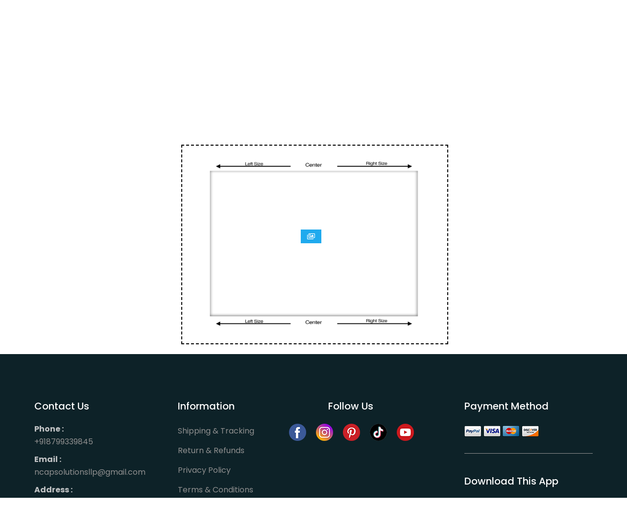

--- FILE ---
content_type: text/html; charset=UTF-8
request_url: https://printphoto.in/uploadimages_other/330/White%20Sipper%20Bottle%20(750%20ML)
body_size: 15409
content:
<html lang="en">

    <head>
        <title>Printphoto.in | India's Biggest Customise Printing Store</title>
        <meta charset="UTF-8">
        <meta name="description"
            content="Printphoto.in is India's Biggest Customise Printing Platform. We have Best Premium Design Collection & Custom Design for Gift someone. {Mobile Cover, Mugs, T-Shirt, Keychain, Mousepad, Sipper Bottle, Photo Frames, Award, Cushion, Wall Clock, WallDecor, Pop Sockets, School Bag, Wall Wooden Canvas,etc.Surat-India">
                
        <meta name="viewport" content="width=device-width, initial-scale=1.0">
        <meta name="google-site-verification" content="qQjlQF6j6ksyyNdbYH_NT05oVpXnH4I_R4q-OHyY8to" />
        <!--===============================================================================================-->
        <link rel="icon" type="image/png" href="https://printphoto.in/public/images/Color_favicon.png" />
        <link rel="stylesheet" href="https://maxcdn.bootstrapcdn.com/bootstrap/3.3.7/css/bootstrap.min.css">
        <link href="https://unpkg.com/aos@2.3.1/dist/aos.css" rel="stylesheet">
        
        <link rel="stylesheet" href="https://use.fontawesome.com/releases/v5.8.1/css/all.css"
            integrity="sha384-50oBUHEmvpQ+1lW4y57PTFmhCaXp0ML5d60M1M7uH2+nqUivzIebhndOJK28anvf" crossorigin="anonymous">
        <!--===============================================================================================-->
        <link rel="stylesheet" type="text/css" href="https://printphoto.in/public/css/home_page1.css">
            <style>
        #saveAndNextButtonsWrapper {

            background-color: #1faaee87;
            width: 100%;
        }

        #saveAndNextButtonsWrapper {
            text-align: right;
            padding: 20px;
            width: 100%;
            margin: auto;
            /*background-color: #fff;*/
        }

        #saveAndNextButtonsWrapper input {
            max-width: 200px;
            border-radius: 0;
        }

        ButtonsWrapper input {
            /*max-width: 100%;*/
            width: 100%;
            /*border-radius: 0;*/
        }

        .btn-primary1, a.btn-primary1, .btn-neutral {
            background-color: #7280e0;
            color: #ffffff;
            border-color: #7280e0;
        }

        #lnkEditAgain {
            float: left;
            color: white;
            background-color: #7280e0;
        }

        .m-c {
            position: relative;
            display: -ms-flexbox;
            display: flex;
            -ms-flex-direction: column;
            flex-direction: column;
            background-color: #fff;
            background-clip: padding-box;
            border-radius: .3rem;
            outline: 0;
        }

        .m-d {
            position: absolute;
            top: 24% !important;
            left: 7% !important;
            transform: translate(0, -50%) !important;
            -ms-transform: translate(0, -50%) !important;
            -webkit-transform: translate(0, -50%) !important;
            margin: auto 50%;
            width: 30%;
            height: 40%;
            /*}*/
        }

        .myCalendar {
            cursor: pointer;
        }

        @media (min-width: 576px) {
            .m-d {
                max-width: 100%;
                margin: 3% 27%;
            }
        }
    </style>
        <link rel="stylesheet"
            href="https://cdnjs.cloudflare.com/ajax/libs/OwlCarousel2/2.3.4/assets/owl.carousel.min.css" />
        <link rel="stylesheet" type="text/css" href="https://printphoto.in/public/css/phone_case.css">
        <link rel="stylesheet" href="https://printphoto.in/public/css/right_sidebar_si.css">

        <!-- Font Awesome JS -->
        <style>
            .breadcrumb {
                font-size: 12px;
            }

            /*.rs_symbol {*/
            /*    font-size: 15px;*/
            /*    font-weight: 600;*/
            /*    font-family: sans-serif;*/
            /*}*/
            #preloader {
                position: fixed;
                top: 0;
                left: 0;
                right: 0;
                bottom: 0;
                /*background-color: #fff;*/
                background-color: rgba(0, 0, 0, 0.25);
                opacity: 0.9;
                /* change if the mask should have another color then white */
                z-index: 1052;
                /* makes sure it stays on top */
            }

            #loading-image {
                position: absolute;
                left: 48.5%;
                top: 50%;
                z-index: 9999;
                height: 50px;
                width: 50px;
                background-color: black;
                border-radius: 10px;

            }

            .submenumore {
                width: 30%;
                margin: 5px .5%;
                text-align: center;
                font-size: 16px;
                border: 1px solid #000;
                padding: 10px 0 10px 0;
                overflow: hidden;
                white-space: nowrap;
                text-overflow: ellipsis;
                color: black;
                background-color: transparent;
                border-radius: 5px;

                float: left;
            }

            /* The container */
            .container_checkbox {
                display: block;
                position: relative;
                padding-left: 35px;
                margin-bottom: -6px;
                cursor: pointer;
                color: #1faaee;
                font-size: 15px;
                -webkit-user-select: none;
                -moz-user-select: none;
                -ms-user-select: none;
                user-select: none;
            }

            .text-info {
                color: #1faaee;
            }

            /* Hide the browser's default checkbox */
            .container_checkbox input {
                position: absolute;
                opacity: 0;
                cursor: pointer;
                height: 0;
                width: 0;
            }

            /* Create a custom checkbox */
            .checkmark {
                position: absolute;
                top: 0;
                left: 0;
                height: 20px;
                width: 23px;
                /*background-color: #eee;*/
                background-color: #dcdcdc;
                border: 1px solid #f3f3f3;
            }

            /* On mouse-over, add a grey background color */
            .container_checkbox:hover input~.checkmark {
                background-color: #ccc;
            }

            /* When the checkbox is checked, add a blue background */
            .container_checkbox input:checked~.checkmark {
                background-color: #2196F3;
            }

            /* Create the checkmark/indicator (hidden when not checked) */
            .checkmark:after {
                content: "";
                position: absolute;
                display: none;
            }

            /* Show the checkmark when checked */
            .container_checkbox input:checked~.checkmark:after {
                display: block;
            }

            /* Style the checkmark/indicator */
            .container_checkbox .checkmark:after {
                left: 9px;
                top: 5px;
                width: 5px;
                height: 10px;
                border: solid white;
                border-width: 0 3px 3px 0;
                -webkit-transform: rotate(45deg);
                -ms-transform: rotate(45deg);
                transform: rotate(45deg);
            }

            .sidebar-filter {
                /*width: 216px;*/
                color: #1faaee;
                box-shadow: 1px 0px 15px #dedede;
            }

            /* width */
            ::-webkit-scrollbar {
                width: 10px;
            }

            /* Track */
            ::-webkit-scrollbar-track {
                background: #f1f1f1;
            }

            /* Handle */
            ::-webkit-scrollbar-thumb {
                background: #0d2228;
                border-radius: 5px;
            }

            /* Handle on hover */
            ::-webkit-scrollbar-thumb:hover {
                background: #555;
            }

            .btn-info {
                background: #1faaee;
                border-color: #1faaee;
            }

            .btn-info:hover {
                color: #fff;
                background-color: #11aa18;
                border-color: #288031;
            }

            .btn.focus,
            .btn:focus {
                outline: none;
                box-shadow: none;
            }

            #loadMore {
                padding: 10px;
                text-align: center;
                background: #1faaee;
                color: #fff;
                border-width: 0 1px 1px 0;
                border-style: solid;
                border-color: #fff;
                box-shadow: 0 1px 1px #ccc;
                transition: all 600ms ease-in-out;
                -webkit-transition: all 600ms ease-in-out;
                -moz-transition: all 600ms ease-in-out;
                -o-transition: all 600ms ease-in-out;
            }

            #loadMore:hover {
                background-color: #fff;
                color: #33739E;
            }

            .cart-btn {
                position: fixed;
                bottom: 0px;
                height: 10%;
                right: -2px;
                background: #fff;
                width: 15.3%;
            }

            input[type=search] {
                /* background: #ededed url(https://static.tumblr.com/ftv85bp/MIXmud4tx/search-icon.png) no-repeat 9px center; */
                border: solid 1px #ccc;
                padding: 9px 10px 9px 32px;
                width: 55px;
                -webkit-border-radius: 10em;
                -moz-border-radius: 10em;
                border-radius: 10em;
                -webkit-transition: all .5s;
                -moz-transition: all .5s;
                transition: all .5s;
            }

            .select2-container .select2-selection--single {
                box-sizing: border-box;
                cursor: pointer;
                display: block;
                height: 45px;
                user-select: none;
                -webkit-user-select: none;
            }

            .select2-search--dropdown .select2-search__field {
                padding: 7px;
                border-radius: 0px;
                width: 100%;
                box-sizing: border-box;
            }

            .select2-container--default .select2-selection--single .select2-selection__rendered {
                color: #444;
                line-height: 45px;
            }

            a.headings:hover {
                color: #EF8F6A !important;
            }
        </style>


        <!--===============================================================================================-->
        
        
        
        <!-- Meta Pixel Code -->
        <!-- Google Tag Manager -->
        <script>
            (function(w, d, s, l, i) {
                w[l] = w[l] || [];
                w[l].push({
                    'gtm.start': new Date().getTime(),
                    event: 'gtm.js'
                });
                var f = d.getElementsByTagName(s)[0],
                    j = d.createElement(s),
                    dl = l != 'dataLayer' ? '&l=' + l : '';
                j.async = true;
                j.src =
                    'https://www.googletagmanager.com/gtm.js?id=' + i + dl;
                f.parentNode.insertBefore(j, f);
            })(window, document, 'script', 'dataLayer', 'GTM-5RN52JNC');
        </script>
        <!-- End Google Tag Manager -->
        <script>
            ! function(f, b, e, v, n, t, s) {
                if (f.fbq) return;
                n = f.fbq = function() {
                    n.callMethod ?
                        n.callMethod.apply(n, arguments) : n.queue.push(arguments)
                };
                if (!f._fbq) f._fbq = n;
                n.push = n;
                n.loaded = !0;
                n.version = '2.0';
                n.queue = [];
                t = b.createElement(e);
                t.async = !0;
                t.src = v;
                s = b.getElementsByTagName(e)[0];
                s.parentNode.insertBefore(t, s)
            }(window, document, 'script',
                'https://connect.facebook.net/en_US/fbevents.js');
            fbq('init', '927535615689252');
            fbq('track', 'PageView');
        </script>
        <noscript><img height="1" width="1" style="display:none"
                src="https://www.facebook.com/tr?id=927535615689252&ev=PageView&noscript=1" /></noscript>
        <!-- End Meta Pixel Code -->
    </head>

    <body>
        <!-- Google Tag Manager (noscript) -->
        <noscript><iframe src="https://www.googletagmanager.com/ns.html?id=GTM-5RN52JNC" height="0" width="0"
                style="display:none;visibility:hidden"></iframe></noscript>
        <!-- End Google Tag Manager (noscript) -->

        <div class="container">
            <!-- Modal -->
            <div class="modal fade" id="myCModal" role="dialog">
                <div class="modal-dialog modal-xl">
                    <div class="modal-content">
                        <div class="modal-header">
                            <button type="button" style="margin: 20px auto;" class="close m-tb-2"
                                data-dismiss="modal">&times;</button>
                            <h3 class="text-center m-tb-2">Choose Your Phone Cover BY Brand</h3>
                        </div>
                        <div class="modal-body">
                            <section class="custom-mobile p-tb-4">
                                <div class="container">
                                    <div class="row">
                                        <div class="col-lg-8 col-lg-offset-2">
                                            <div class="device-brand">
                                                <div class="row text-center m-name">
                                                                                                            <div class="col-lg-4">
                                                            <div class="brand-name">
                                                                <p class="btn btn-light c-name"
                                                                    data-id="33"
                                                                    style="overflow: hidden;">Samsung</p>
                                                            </div>
                                                        </div>
                                                                                                            <div class="col-lg-4">
                                                            <div class="brand-name">
                                                                <p class="btn btn-light c-name"
                                                                    data-id="32"
                                                                    style="overflow: hidden;">iPhone</p>
                                                            </div>
                                                        </div>
                                                                                                            <div class="col-lg-4">
                                                            <div class="brand-name">
                                                                <p class="btn btn-light c-name"
                                                                    data-id="34"
                                                                    style="overflow: hidden;">Vivo</p>
                                                            </div>
                                                        </div>
                                                                                                            <div class="col-lg-4">
                                                            <div class="brand-name">
                                                                <p class="btn btn-light c-name"
                                                                    data-id="35"
                                                                    style="overflow: hidden;">Oppo</p>
                                                            </div>
                                                        </div>
                                                                                                            <div class="col-lg-4">
                                                            <div class="brand-name">
                                                                <p class="btn btn-light c-name"
                                                                    data-id="36"
                                                                    style="overflow: hidden;">Motorola</p>
                                                            </div>
                                                        </div>
                                                                                                            <div class="col-lg-4">
                                                            <div class="brand-name">
                                                                <p class="btn btn-light c-name"
                                                                    data-id="37"
                                                                    style="overflow: hidden;">Xiaomi | Redmi</p>
                                                            </div>
                                                        </div>
                                                                                                            <div class="col-lg-4">
                                                            <div class="brand-name">
                                                                <p class="btn btn-light c-name"
                                                                    data-id="38"
                                                                    style="overflow: hidden;">OnePlus</p>
                                                            </div>
                                                        </div>
                                                                                                            <div class="col-lg-4">
                                                            <div class="brand-name">
                                                                <p class="btn btn-light c-name"
                                                                    data-id="39"
                                                                    style="overflow: hidden;">Nokia</p>
                                                            </div>
                                                        </div>
                                                                                                            <div class="col-lg-4">
                                                            <div class="brand-name">
                                                                <p class="btn btn-light c-name"
                                                                    data-id="41"
                                                                    style="overflow: hidden;">Huawei Honor</p>
                                                            </div>
                                                        </div>
                                                                                                            <div class="col-lg-4">
                                                            <div class="brand-name">
                                                                <p class="btn btn-light c-name"
                                                                    data-id="46"
                                                                    style="overflow: hidden;">Google</p>
                                                            </div>
                                                        </div>
                                                                                                            <div class="col-lg-4">
                                                            <div class="brand-name">
                                                                <p class="btn btn-light c-name"
                                                                    data-id="50"
                                                                    style="overflow: hidden;">Infinix</p>
                                                            </div>
                                                        </div>
                                                                                                            <div class="col-lg-4">
                                                            <div class="brand-name">
                                                                <p class="btn btn-light c-name"
                                                                    data-id="52"
                                                                    style="overflow: hidden;">Realme</p>
                                                            </div>
                                                        </div>
                                                                                                            <div class="col-lg-4">
                                                            <div class="brand-name">
                                                                <p class="btn btn-light c-name"
                                                                    data-id="183"
                                                                    style="overflow: hidden;">Nothing Phone</p>
                                                            </div>
                                                        </div>
                                                                                                            <div class="col-lg-4">
                                                            <div class="brand-name">
                                                                <p class="btn btn-light c-name"
                                                                    data-id="184"
                                                                    style="overflow: hidden;">Tecno</p>
                                                            </div>
                                                        </div>
                                                                                                    </div>
                                            </div>
                                        </div>
                                    </div>
                                </div>
                            </section>
                        </div>

                    </div>
                </div>
            </div>
        </div>

        <!-- for m_name -->
        <div class="container">
            <!-- Modal -->
            <div class="modal fade" id="myMModal" role="dialog">
                <div class="modal-dialog modal-xl">
                    <div class="modal-content">
                        <div class="modal-header">
                            <button type="button" style="margin: 20px auto;" class="close m-tb-2"
                                data-dismiss="modal">&times;</button>
                            <h3 class="text-center m-tb-2">Choose Your Phone Cover BY Brand</h3>
                        </div>
                        <div class="modal-body">
                            <section class="custom-mobile p-tb-4">
                                <div class="container">
                                    <div class="row">
                                        <div class="col-lg-12">
                                            <div class="device-brand">
                                                <div class="row text-center m-name">

                                                </div>
                                            </div>
                                        </div>
                                    </div>
                                </div>
                            </section>
                        </div>

                    </div>
                </div>
            </div>
        </div>
        

        <!-- Header -->
        <header>
            
            
            <div class="container-fluid navbar-default" style="box-shadow: -1px 3px 3px 0 rgba(0, 0, 0, 0.2);"
                data-aos="fade-down">
                <div class="row" style="padding: 6px;background-color: #0d2228;">
                    <div class="col-lg-3 contact-mast" style="font-size: 13px;">
                        <div class="contact-mast-div" style="float: left;">
                            <a href="tel:+918799339845" target="_blank" rel="noreferrer"
                                class="home_phone" style="color: white;">
                                <span style="letter-spacing: 0.8px;"><i class="fa fa-phone"></i>
                                    &nbsp;+918799339845</span>
                            </a>

                            
                            <a href="https://mail.google.com/mail/u/0/?view=cm&to=info@printphoto.in&subject=Hey&fs=1&tf=1#compose"
                                target="_blank" rel="noreferrer" class="home_phone"
                                style="color: white;margin-left: 5px;border-left: 1px solid #fff;">
                                <span style="padding: 0 13px;letter-spacing: 1px;"><i class="far fa-envelope"></i>
                                    &nbsp;ncapsolutionsllp@gmail.com</span>
                            </a>
                            
                        </div>
                    </div>
                                    </div>
                <div class="row">
                    <div class="col-lg-3 mast-img">
                        <div class="header-padding" style="margin-left: 60px;margin-top:5px">
                            <a href="https://printphoto.in">
                                
                                <img src="https://printphoto.in/public/images/Black_logo.png" class="img-fluid mast-img-img"
                                    alt="Photo Case" draggable="false"style="height: 45px;width: 300px;">
                            </a>
                        </div>
                    </div>
                    <div class="col-lg-6 mast-navbar">
                        <div class="row">
                            <nav class="navbar" style="margin-top: 5px;margin-bottom: 0px; border-radius:0px;">
                                
                                <div class="navbar-header navbar-padding">
                                    <a class="navbar-brand headings" href="https://printphoto.in"
                                        style="font-size: 16px;">Home</a>
                                </div>
                                <div id="navbar" class="navbar-collapse">
                                    <ul class="nav navbar-nav">
                                        <li class="dropdown navbar-padding all-categories" id="main-menu-item-2">
                                            <a href="#" class="dropdown-toggle headings"
                                                data-toggle="dropdown">
                                                All Categories
                                                <b class="caret"></b>
                                            </a>
                                            <ul class="dropdown-menu category">
                                                <i class="fa fa-caret-up arrow_up"
                                                    style="z-index: 10;left: 261px!important;"></i>
                                                                                                                                                            <li style="float:left;">
                                                            <a data-toggle="modal" data-target="#myCModal"
                                                                class="headings">Phone Case</a>
                                                        </li>
                                                                                                                                                                                                                <li style="float:left;">
                                                            <a href="https://printphoto.in/home/2/Mugs"
                                                                class="headings">Mugs</a>
                                                        </li>
                                                                                                                                                                                                                <li style="float:left;">
                                                            <a href="https://printphoto.in/otherproduct/186/Customized Fridge Magnet"
                                                                class="headings">Customized Fridge Magnet</a>
                                                        </li>
                                                                                                                                                                                                                <li style="float:left;">
                                                            <a href="https://printphoto.in/home/102/Keychains"
                                                                class="headings">Keychains</a>
                                                        </li>
                                                                                                                                                                                                                <li style="float:left;">
                                                            <a href="https://printphoto.in/otherproduct/10/Sipper Bottle"
                                                                class="headings">Sipper Bottle</a>
                                                        </li>
                                                                                                                                                                                                                <li style="float:left;">
                                                            <a href="https://printphoto.in/home/7/T-Shirt"
                                                                class="headings">T-Shirt</a>
                                                        </li>
                                                                                                                                                                                                                <li style="float:left;">
                                                            <a href="https://printphoto.in/otherproduct/12/Awards"
                                                                class="headings">Awards</a>
                                                        </li>
                                                                                                                                                                                                                <li style="float:left;">
                                                            <a href="https://printphoto.in/otherproduct/9/Mouse Pad"
                                                                class="headings">Mouse Pad</a>
                                                        </li>
                                                                                                                                                                                                                <li style="float:left;">
                                                            <a href="https://printphoto.in/home/104/Cushion"
                                                                class="headings">Cushion</a>
                                                        </li>
                                                                                                                                                                                                                <li style="float:left;">
                                                            <a href="https://printphoto.in/otherproduct/19/Popsocket"
                                                                class="headings">Popsocket</a>
                                                        </li>
                                                                                                                                                                                                                <li style="float:left;">
                                                            <a href="https://printphoto.in/otherproduct/185/Cap"
                                                                class="headings">Cap</a>
                                                        </li>
                                                                                                                                                                                                                <li style="float:left;">
                                                            <a href="https://printphoto.in/home/103/Photo Frame"
                                                                class="headings">Photo Frame</a>
                                                        </li>
                                                                                                                                                                                                                <li style="float:left;">
                                                            <a href="https://printphoto.in/otherproduct/15/Wall Decor"
                                                                class="headings">Wall Decor</a>
                                                        </li>
                                                                                                                                                                                                                <li style="float:left;">
                                                            <a href="https://printphoto.in/otherproduct/128/Teddy Bear for Love"
                                                                class="headings">Teddy Bear for Love</a>
                                                        </li>
                                                                                                                                                                                                                <li style="float:left;">
                                                            <a href="https://printphoto.in/otherproduct/189/Customize Night Lamp"
                                                                class="headings">Customize Night Lamp</a>
                                                        </li>
                                                                                                                                                                                                                <li style="float:left;">
                                                            <a href="https://printphoto.in/otherproduct/125/Multi Image Photo Frames"
                                                                class="headings">Multi Image Photo Frames</a>
                                                        </li>
                                                                                                                                                                                                                <li style="float:left;">
                                                            <a href="https://printphoto.in/otherproduct/190/Customize Acrylic Frame"
                                                                class="headings">Customize Acrylic Frame</a>
                                                        </li>
                                                                                                                                                </ul>
                                        </li>
                                        <li class="navbar-padding"><a href="https://printphoto.in/Mall"
                                                class="headings">Mall</a></li>
                                        
                                                                                                                                                                            <li class="navbar-padding"><a href="https://printphoto.in/order"
                                                        class="headings">Track Your
                                                        Order</a></li>
                                                                                                                            <li class="navbar-padding"><a href="https://printphoto.in/contact_us"
                                                class="headings">Contact Us</a>
                                        </li>
                                    </ul>
                                </div>
                                
                            </nav>
                        </div>
                    </div>
                    <div class="col-lg-3 mast-acc">
                        <div class="row">
                            
                            <div class="col-lg-6 myaccount text-center">

                                
                                                                
                                                                    <a href="https://printphoto.in/login" class="login" style="color: white;">
                                        <span class="font top-possition">Login & Signup</span>
                                    </a>
                                
                            </div>
                            <div class="col-lg-6 text-center" id="shopping_tab">
                                <a class="" style="padding: 0 20px;">
                                    <img class="img-responsive mast-acc-img"
                                        style="position: relative;width: 37px;/*height: 37px;*/" draggable="false"
                                        src="https://printphoto.in/public/images/cart1.png" alt="Phone Case">
                                    <span class="Zero">0</span>
                                    <span class="top-possition" style="left: 60px!important;">My Cart</span>
                                </a>
                            </div>
                        </div>
                    </div>
                    
                </div>
            </div>
        </header>

        


        
        <input type="hidden" id="re_code" value="">

        
        <div class="container">
            <div class="row" id="preloader" style="display: none;">
                <img id="loading-image" src="https://printphoto.in/public/loader/ajax_loader.svg" style="display:none;"
                    draggable="false" alt="Phone Case" />
                
                
            </div>
        </div>

        

            <section class="bread-crumb">
        <div class="text-center">
            <ol class="breadcrumb">
									<li><a href="https://printphoto.in">Home</a></li>
												<li><a href="https://printphoto.in/otherproduct"></a></li>
												<li class="active">White Sipper Bottle (750 ML)</li>
						</ol>

        </div>

    </section>

    <div class="container">
        <div id="editorPage">
            <div class="row" style="margin-bottom: 20px;">
                <div id="saveAndNextButtonsWrapper" class="i-desktop-only">
                    
                    <!-- The Finish Design button -->
                    <input id="nextButton" type="button" class="btn btn-info next" value=" Finish Design ">
                </div>
            </div>
            <div class="row">
                <div class="modal fade" id="myModal" tabindex="-1" role="dialog" data-backdrop="static" data-keyboard="false" aria-labelledby="myModalLabel"
                     aria-hidden="true">
                    <div class="modal-dialog m-d" role="document">
                        <div class="modal-content m-c">
                            <div class="modal-header">
                                <button type="button" class="close" data-dismiss="modal" aria-label="Close">
                                    <span aria-hidden="true">&times;</span>
                                </button>
                                <h3 class="modal-title" id="myModalLabel">Upload Photo</h3>
                            </div>
                            <div class="modal-body">
                                <div class="row">
                                    <div class="col-lg-6">
                                        <form action="" enctype="multipart/form-data" id="form">
                                            <div class="form-group">
                                                <input type="hidden" class="d_name" value="White Sipper Bottle (750 ML)">
                                                <label for="exampleFormControlFile1">Select Photo To Be Uploaded</label>

                                                
                                                
                                                <input name="image" type="file"  id="file"
                                                       class="form-control-file" accept=".png, .jpg, .jpeg" style="margin-top: 10px;">
                                            </div>
                                        </form>
                                    </div>
                                    <div class="col-lg-6">
                                        <img src="" id="profile-img-tag" class="bg_image" width="200px" style="display:none"/>
                                    </div>
                                </div>
                            </div>
                            <div class="modal-footer">
                                
                                <button type="button" class="btn btn-primary btn-design" onclick="uploadFile();">
                                    Upload
                                </button>
                            </div>
                        </div>
                    </div>
                </div>
                <div class="container">
                    <div class="row">
                        <div class="col-lg-12"
                             style="text-align: center;text-align: -webkit-center;margin-bottom: 20px;">
                            <div class="col-lg-6 col-lg-offset-3">
                                <button type="button" id="button" title="Select Image"  class="btn btn-primary btn-design">
                                    <i class="far fa-images"></i>
                                </button>
                                <div id="container" style="border:2px dashed black;width: 101%;" class="myCalendar"></div>
                            </div>
                            
                        </div>
                    </div>
                </div>
            </div>
        </div>
    </div>
    

        <!-- Footer -->
        <footer class="footer" id="footer"style="background-color: #0d2228">
            <div class="container">
                <div class="row ptb-70">
                    <div class="col-sm-6 col-lg-3">
                        <h4 class="footer-heading">Contact Us</h4>
                        <ul class="menu-class">
                            <li>
                                <p><strong style="color:#fcf8f8bf">Phone :</strong></p>
                                <a href="tel:+918799339845" target="_blank" rel="noreferrer"
                                    class="footer-text">
                                    <span>+918799339845</span>
                                </a>
                            </li>
                            <li>
                                <p><strong style="color:#fcf8f8bf">Email :</strong></p>
                                <a href="https://mail.google.com/mail/u/0/?view=cm&to=info@printphoto.in&subject=Hey&fs=1&tf=1#compose"
                                    target="_blank" rel="noreferrer" class="footer-text">
                                    <span>ncapsolutionsllp@gmail.com</span>
                                </a>
                            </li>
                            <li>
                                <p><strong style="color:#fcf8f8bf">Address :</strong></p>
                                <a href="https://www.google.com/maps/place/Printphoto.in+-+Customize+Mobile+Cover,+T-Shirt,+Mug/@21.2241708,72.8253772,17z/data=!4m8!1m2!2m1!1s205-208,+Oasis+Corner,+Dhanmora,+Surat!3m4!1s0x3be04fbe03eb2c4f:0x1a3824b4f04fe35c!8m2!3d21.2240621!4d72.8275245"
                                    target="_blank" rel="noreferrer" class="footer-text">
                                    <span>4th floor, 409 SUMERRU BUSINESS CORNER, N/R SOMCHINTAMANI APPT; B/H RAJHANS MULTIPLEX, Pal Gam, Surat, Gujarat 395009</span>
                                </a>
                            </li>
                        </ul>
                    </div>
                    <div class="col-sm-6 col-lg-3">
                        <h4 class="footer-heading">
                            Information
                        </h4>
                        <ul class="menu-class">
                            <li class="p-b-10">
                                <a href="https://printphoto.in/shipping-tracking" target="_blank" rel="noreferrer"
                                    class="footer-text">
                                    Shipping & Tracking
                                </a>
                            </li>
                            <li class="p-b-10">
                                <a href="https://printphoto.in/refund" target="_blank" rel="noreferrer"
                                    class="footer-text">
                                    Return & Refunds
                                </a>
                            </li>
                            <li class="p-b-10">
                                <a href="https://printphoto.in/privacy-policy" target="_blank" rel="noreferrer"
                                    class="footer-text">
                                    Privacy Policy
                                </a>
                            </li>
                            <li class="p-b-10">
                                <a href="https://printphoto.in/terms-conditions" target="_blank" rel="noreferrer"
                                    class="footer-text">
                                    Terms & Conditions
                                </a>
                            </li>
                        </ul>
                    </div>
                    <div class="col-sm-6 col-lg-3">
                        <h4 class="footer-heading">
                            <div style="margin-left:15px;"> Follow Us</div>
                        </h4>
                        <div style="margin-left: -65px;">
                            <a href="https://www.facebook.com/printphoto26" class="footer-text" rel="noreferrer"
                                aria-label="Facebook" target="_blank">
                                <img src="https://printphoto.in/public/images/icons/icon0/facebook.png" alt="Phone Case"
                                    draggable="false">
                            </a>
                            <a href="https://www.instagram.com/print.every.photo/" aria-label="Instagram"
                                class="footer-text" target="_blank" rel="noreferrer">
                                <img src="https://printphoto.in/public/images/icons/icon0/instagram.png" alt="Phone Case"
                                    draggable="false">
                            </a>
                            
                            
                            
                            
                            <a href="  https://in.pinterest.com/printphoto44/" class="footer-text" rel="noreferrer"
                                aria-label="Facebook" target="_blank">
                                <img src="https://printphoto.in/public/images/icons/icon0/pinterest.png" alt="Phone Case"
                                    draggable="false">
                            </a>
                            <a href="http://vm.tiktok.com/dLpNkg/  " class="footer-text" rel="noreferrer"
                                aria-label="Facebook" target="_blank">
                                <img src="https://printphoto.in/public/images/icons/icon0/tik tok.png" alt="Phone Case"
                                    draggable="false">
                            </a>
                            <a href="https://www.youtube.com/channel/UCxF9x2nvQ6Pmyzjgq3tWhZg" class="footer-text"
                                rel="noreferrer" aria-label="Facebook" target="_blank">
                                <img src="https://printphoto.in/public/images/icons/icon0/youtube.png" alt="Phone Case"
                                    draggable="false">
                            </a>
                        </div>
                        
                        
                        
                        
                        
                        
                        
                        
                        
                        
                        
                        
                        
                        
                        
                        
                        
                        
                        
                        
                        
                        
                        
                        
                        
                        
                    </div>
                    <div class="col-sm-6 col-lg-3">
                        <h4 class="footer-heading">
                            Payment Method
                        </h4>
                        <div class="footer-text" style="padding-bottom: 30px;">
                            <span>
                                <a href="https://www.paypal.com/in/home" target="_blank"><img
                                        src="https://printphoto.in/public/images/icons/icon-pay-01.png" alt="Phone Case"
                                        draggable="false"></a>
                            </span>

                            <span>
                                <a href="https://www.visa.co.in/pay-with-visa/find-a-card/credit-cards.html"
                                    target="_blank"><img src="https://printphoto.in/public/images/icons/icon-pay-02.png"
                                        alt="Phone Case" draggable="false"></a>
                            </span>

                            <span>
                                <a href="https://www.mastercard.co.in/en-in/consumers.html" target="_blank"><img
                                        src="https://printphoto.in/public/images/icons/icon-pay-03.png" alt="Phone Case"
                                        draggable="false"></a>
                            </span>

                            
                            
                            

                            <span>
                                <a href="https://www.discover.com/" target="_blank"><img
                                        src="https://printphoto.in/public/images/icons/icon-pay-05.png" alt="Phone Case"
                                        draggable="false"></a>
                            </span>
                        </div>
                        <hr style="border-color: #8f8f8f;margin-top: 0px;">
                        <h4 class="footer-heading" style="padding-top: 30px;">Download This App</h4>
                        <div class="footer-text">
                            <a href="https://play.google.com/store/apps/details?id=com.mobile.cover.photo.editor.back.maker"
                                target="_blank" rel="noreferrer">
                                <img src="https://printphoto.in/public/images/icons/printphoto_google_play.png"
                                    alt="Phone Case" draggable="false" width="120px" class="pull-left img-fluid">
                            </a>
                            <a href="https://itunes.apple.com/us/app/print-photo-phone-case-maker/id1458325325?mt=8"
                                target="_blank" rel="noreferrer">
                                <img src="https://printphoto.in/public/images/icons/printphoto_app_store(1).png"
                                    alt="Phone Case" width="120px" class="img-fluid" draggable="false">
                            </a>
                        </div>
                    </div>
                </div>
            </div>
            <div class="container-fluid footer-rights">
                <div class="row">
                    <div class="container">
                        <div class="row">
                            <p class="footer_text text-center p-tb-1">
                                &copy;2019
                                <span>
                                    <a href="https://ncapsolutionsllp.com/" target="_blank" rel="noreferrer"
                                        style="color: #EF8F6A;">NCAP SOLUTIONS LLP</a>
                                </span>
                                All Rights Reserved.
                            </p>
                        </div>
                    </div>
                </div>
            </div>
        </footer>

        <!-- Back to top -->
        <div class="btn-back-to-top" id="myBtn">
            <span class="symbol-btn-back-to-top">
                <i class="zmdi zmdi-chevron-up"></i>
            </span>
        </div>
        <script src="https://ajax.googleapis.com/ajax/libs/jquery/1.12.4/jquery.min.js"></script>
        
        <script src="https://maxcdn.bootstrapcdn.com/bootstrap/3.3.7/js/bootstrap.min.js"></script>
        <script src="https://use.fontawesome.com/releases/v5.0.13/js/fontawesome.js"></script>
        <script src="https://unpkg.com/aos@2.3.1/dist/aos.js"></script>
        <script src="https://printphoto.in/public/js/jquery.toaster.js"></script>

        <script>
                            $.ajax({
                    url: "https://www.iplocate.io/api/lookup/",
                    Type: 'get',
                    success: function(data_res) {

                        var countryCode = data_res.country_code;
                        var countryName = data_res.country;
                        var timezone = data_res.time_zone;

                        var queryString = {
                            countryCode: countryCode,
                            countryName: countryName,
                            timezone: timezone,
                        };

                        $.ajax({
                            url: "https://printphoto.in/\ipaddress",
                            Type: 'get',
                            data: queryString,
                            success: function(data_res1) {
                                location.reload(true);
                            }
                        });
                    }
                });
                    </script>
        <script>
            var scripts = document.getElementsByTagName('script');
            var torefreshs = ['myscript.js', 'myscript2.js']; // list of js to be refresh
            var key = 1; // change this key every time you want force a refresh
            for (var i = 0; i < scripts.length; i++) {
                for (var j = 0; j < torefreshs; j++) {
                    if (scripts[i].src && (scripts[i].src.indexOf(torefreshs[j]) > -1)) {
                        new_src = scripts[i].src.replace(torefreshs[j], torefreshs[j] + 'k=' + key);
                        scripts[i].src = new_src; // change src in order to refresh js
                    }
                }
            }
        </script>
        <script>
            AOS.init({
                duration: 1200,
            })
        </script>
        <script type="text/javascript">
            $(document).ready(function() {
                $('#sidebarCollapse').on('click', function() {
                    $('#sidebar').fadeToggle(1000);
                });
                $('#hide_sidebar').on('click', function() {
                    $('#sidebar').fadeOut(1000);
                });
            });
        </script>
        
        <script>
            $(".js-select2").each(function() {
                $(this).select2({
                    minimumResultsForSearch: 20,
                    dropdownParent: $(this).next('.dropDownSelect2')
                });
            });
            $(".select3").each(function() {
                $(this).select2({
                    minimumResultsForSearch: 20,
                    dropdownParent: $(this).next('.dropDownSelect3')
                });
            });
            $(".select4").each(function() {
                $(this).select2({
                    minimumResultsForSearch: 20,
                    dropdownParent: $(this).next('.dropDownSelect4')
                });
            });
        </script>
        <!--===============================================================================================-->
        

        <script>
            $('.gallery-lb').each(function() { // the containers for all your galleries
                $(this).magnificPopup({
                    delegate: 'a', // the selector for gallery item
                    type: 'image',
                    gallery: {
                        enabled: true
                    },
                    mainClass: 'mfp-fade'
                });
            });
        </script>
        
        <!--===============================================================================================-->
        <script>
            $('.js-addwish-b2').on('click', function(e) {
                e.preventDefault();
            });
            $('.js-addwish-b2').each(function() {
                var nameProduct = $(this).parent().parent().find('.js-name-b2').html();
                $(this).on('click', function() {
                    swal(nameProduct, "is added to wishlist !", "success");

                    $(this).addClass('js-addedwish-b2');
                    $(this).off('click');
                });
            });

            $('.js-addwish-detail').each(function() {
                var nameProduct = $(this).parent().parent().parent().find('.js-name-detail').html();

                $(this).on('click', function() {
                    swal(nameProduct, "is added to wishlist !", "success");

                    $(this).addClass('js-addedwish-detail');
                    $(this).off('click');
                });
            });

            /*---------------------------------------------*/

            $('.js-addcart-detail').each(function() {
                var nameProduct = $(this).parent().parent().parent().parent().find('.js-name-detail').html();
                $(this).on('click', function() {
                    swal(nameProduct, "is added to cart !", "success");
                });
            });
        </script>
        <!--===============================================================================================-->
        <script src="https://printphoto.in/public/perfect-scrollbar/perfect-scrollbar.min.js"></script>
        <script>
            $('.js-pscroll').each(function() {
                $(this).css('position', 'relative');
                $(this).css('overflow', 'hidden');
                var ps = new PerfectScrollbar(this, {
                    wheelSpeed: 1,
                    scrollingThreshold: 1000,
                    wheelPropagation: false,
                });
                $(window).on('resize', function() {
                    ps.update();
                })
            });
        </script>
        <script>
            imageload();

            function imageload() {
                (() => {
                    'use strict';
                    // Page is loaded
                    const objects = document.getElementsByClassName('asyncImage');
                    Array.from(objects).map((item) => {
                        // Start loading image
                        const img = new Image();
                        img.src = item.dataset.src;
                        // Once image is loaded replace the src of the HTML element
                        img.onload = () => {
                            item.classList.remove('asyncImage');
                            return item.nodeName === 'IMG' ?
                                item.src = item.dataset.src :
                                item.style.backgroundImage = `url(${item.dataset.src})`;
                        };
                    });
                })();
            }
        </script>
        <!--===============================================================================================-->
        






    <script src="https://printphoto.in/public/js/jquery.cropit.js"></script>

    
    <script src="https://unpkg.com/konva@2.4.2/konva.min.js"></script>
    <script src="https://cdnjs.cloudflare.com/ajax/libs/popper.js/1.14.3/umd/popper.min.js"></script>

    
    

    <script>

        $(document).ready(function() {
            $('.close').click(function () {
                $(".bg_image").removeAttr("src");
                $(".bg_image").attr("style","display:none");
            });

//            $('#container').find('canvas').css("border-right","2px dashed black");
        });

    </script>

    <script>

        var canvas_data =  null;
        var ce = "0";


        var canvasScale = 1;

        
        if("" == "1"){
            var d_width ="1000";
            d_width = parseInt(d_width, 10);
//            console.log(d_width);
            var d_height = "600";
            d_height = parseInt(d_height, 10);
//            console.log(d_height);
        }else {
            var d_width ="1050";
            d_width = parseInt(d_width, 10);
//            console.log(d_width);
            var d_height = "750";
            d_height = parseInt(d_height, 10);
//            console.log(d_height);
        }

        var stageWidth = d_width+130;//4,7//bottle-16
        var stageHeight = d_height+130;//600
        var imagesX = 60;
        var imagesY = 60;

        var stage;
        var layer;
        var imageObj;
        var yoda;
        var imageObj1;
        var yoda1;
        var imageObj2;
        var yoda2;
        var yoda2_tr = "";
        var r_width,r_height,t_width,t_height,ratio,re_width,re_height,center_x,center_y;

        var img = new Image();

        
                

                img.src = "https://printphoto.in/public/mask_image/330.png";
                


        if (ce == 0) {

            stage = new Konva.Stage({
                container: 'container',
                width: stageWidth,
                height: stageHeight,
                drawBorder: true
            });

            layer = new Konva.Layer({
                name: 'layer'
            });

            imageObj = new Image();
            imageObj.onload = function () {
                yoda = new Konva.Image({
                    x: imagesX,
                    y: imagesY,
                    width: d_width,//304,remove
                    height: d_height,//532,remove
                    image: imageObj,
                    name: 'yoda'
                });
                layer.add(yoda);
                yoda.setZIndex(0);
                stage.add(layer);
                addYodaEventListeners();
            };
            imageObj.src = 'https://printphoto.in/public/customimage/background_white.png';
            

            imageObj1 = new Image();
            imageObj1.onload = function () {
                yoda1 = new Konva.Image({
                    x: imagesX,
                    y: imagesY,
                    image: imageObj1,
                    width: d_width,//304
                    height: d_height,//532
                    name: 'yoda1',
                    overflow: 'hidden',

                });

                /*yoda1.cache({
                    drawBorder: true
                });*/
                yoda1.filters([Konva.Filters.Grayscale]);

                layer.add(yoda1);
                yoda1.setZIndex(2);
                yoda1.setListening(false);
                stage.add(layer);
            };
            
                    
                    

                imageObj1.src = 'https://printphoto.in/public/modal_image/330.png';
            
                imageObj1.crossOrigin = "Anonymous";

            imageObj2 = new Image();
            imageObj2.onload = function () {
                r_width = this.width;
                r_height = this.height;
                t_width = 400;
                t_height = 400;
                ratio = r_width / r_height;

                if (ratio > 1) {

                    re_width = t_width;
                    re_height= t_height / ratio;

                } else {

                    re_width = t_width * ratio;
                    re_height = t_height;
                }

                center_x = ((d_width-re_width)/2)+imagesX;
                center_y = ((d_height-re_height)/2)+imagesY;
                createYoda2();
                addYoda2EventListeners();
                selctimage();
            };
        }
        else {
            $('#button').hide();
            stage = Konva.Node.create(canvas_data.konva_json, 'container');
            layer = stage.get('.layer')[0];

            imageObj = new Image();
            imageObj.onload = function () {
                yoda = stage.get('.yoda')[0];
                yoda.image(imageObj);
                stage.draw();
                addYodaEventListeners(yoda);

            };
            imageObj.src = canvas_data.imageObj;

            imageObj1 = new Image();
            imageObj1.onload = function () {
                yoda1 = stage.get('.yoda1')[0];
                yoda1.image(imageObj1);

                /*yoda1.cache({
                    drawBorder: true
                });*/
//                yoda1.filters([Konva.Filters.Grayscale]);
                stage.draw();


            };
            imageObj1.src = canvas_data.imageObj1;

            stage.on('mouseover', function(evt) {
                var shape = evt.target;
                document.body.style.cursor = 'pointer';
                shape.strokeEnabled(true);
                layer.draw();
            });

            imageObj2 = new Image();
            imageObj2.onload = function () {
                yoda2 = stage.get('.yoda2')[0];
                if (yoda2) {
                    yoda2.image(imageObj2);
                    stage.draw();
                }
                else {
                    createYoda2();
                }
                addYoda2EventListeners();
                selctimage();
            };
            imageObj2.src = canvas_data.imageObj2;
        }

        // Delete image
        var container = stage.container();
        container.tabIndex = 1;
        container.focus();

        container.addEventListener('keydown', function (e) {
            if (e.keyCode === 46) {
                if (yoda2_tr) {
                    imageObj2.src = '';
                    yoda2.destroy();
                    yoda2 = "";
                    yoda.show();
                    layer.draw();
                    destroyYoda2Generator();
                    $('#button').show();
                    $(".bg_image").removeAttr("src");
                    $(".bg_image").attr("style","display:none");
                }
            }
        });

        function addYodaEventListeners() {
            yoda.on('click', function () {
                if (yoda2) {
                    return false;
                }
                $('#myModal').modal('show');
            });
            $('#button').on('click', function () {
                if (yoda2) {
                    return false;
                }
                $('#myModal').modal('show');
            });
        }

        function createYoda2() {
            yoda2 = new Konva.Image({
                x: center_x,
                y: center_y,
                image: imageObj2,
                width: re_width,
                height: re_height,
                name: 'yoda2',
                draggable: true,
            });

            layer.add(yoda2);
            yoda2.setZIndex(1);
            stage.add(layer);
        };

        function selctimage() {
            if (!yoda2_tr) {
                // attachTransformer;
                yoda2_tr = new Konva.Transformer({
                    node:yoda2,
                    keepRatio: true,
//                    centeredScaling: true,
                    enabledAnchors: ['top-left', 'top-right', 'bottom-left', 'bottom-right']
                });
                layer.add(yoda2_tr);
                yoda2_tr.attachTo(yoda2);
                layer.draw();
            }
        }

        function addYoda2EventListeners() {
            yoda2.on('mouseover', function () {
                document.body.style.cursor = 'pointer';
            });
            yoda2.on('mouseout', function () {
                document.body.style.cursor = 'default';
            });

            yoda2.on('click', function () {

                selctimage();
            });

            yoda2.dragBoundFunc(function (pos, e) {
                return yoda2_tr ? pos : this.getAbsolutePosition();
            });
        }
        $('#form').submit(function() {

            if ($.trim($('#file').val()) === "") {
                alert('you did not fill out one of the fields');
                return false;
            }
        });
        // file uploads
        function uploadFile() {


            var file = document.getElementById("file").files[0];
//            console.log('file',file.size);
            if (!$('#file')[0].files[0]) {

                if ($.trim($('#file').val()) === "") {
                    alert('Please Select Photo');
                    return false;
                }else {
                    return false;
                }

            }
            if(file.size <= 500000){
                alert("Image Size Is Too Small");
                return false;
            }
//            function validate(){
//                var inp = document.getElementById('uploads');
//                if(inp.files.length == 0){
//                    alert("Attachment Required");
//                    inp.focus();
//                    return false;
//                }
//            }

            var t = file.type.split('/').pop().toLowerCase();
            //console.log(t);
            if (t != "jpeg" && t != "jpg" && t != "png") {
                alert('Please select a jpeg,jpg or png Photo');
                document.getElementById("file").value = '';
                return false;
            }




            $('#myModal').modal('hide');
            var formData = new FormData();
            
            formData.append('file', $('#file')[0].files[0]);
            formData.append('_token', "DNDBBPLYLjfc4EIOl0dOtz2qHkbuRW98o7BLmQBl");
            var url = 'https://printphoto.in/fileupload';

            $.ajax({
                url: url,
                type: 'POST',
                data: formData,
                processData: false,  // tell jQuery not to process the data
                contentType: false,  // tell jQuery not to set contentType
                beforeSend: function () {

                    $("#preloader").show();
                    $("#loading-image").show();

                },
                success: function (data) {
//                    console.log(data);
//                    data = JSON.parse(data);
                    if (data.status == 1) {
                        imageObj2.src = data.file_path;
//                        yoda.hide();
                        layer.draw();
                        $('#button').hide();
                    } else {
                        alert(data.message);
                    }
                    $("#preloader").hide();
                    $("#loading-image").hide();
//                        selctimage();
                }
            });

        }
        $('#myModal').on('hidden.bs.modal', function () {
            $(this).find('form').trigger('reset');
        });

        function destroyYoda2Generator() {
            if (yoda2_tr) {
                yoda2_tr.destroy();
                yoda2_tr = "";
                layer.draw();

            }
        }

        // Scale Canvas according to display size
        function fitStageIntoParentContainer() {
            var container = $('#container').parent('div');
            var containerWidth = container.width();
            canvasScale = containerWidth / stageWidth;
            stage.width(stageWidth * canvasScale);
            stage.height(stageHeight * canvasScale);
            stage.scale({x: canvasScale, y: canvasScale});
            stage.draw();
            $('#button').css({
                'position':'relative',
                'top':(stageHeight * canvasScale)/2,
                'z-index': 1,
            });
        }

        stage.on('click', function (e) {
            if (e.target.name() != 'yoda2') {
                destroyYoda2Generator();
            }
        });

        // Save the state and navigate to next page
        $(".next").click(function () {

            if (!yoda2) {
                alert("Please upload image first");
                return false;
            }

            /*yoda1.cache({
                drawBorder: false
            });*/

            _width = "1050";
            _height= "750";

            x_scale = _width / yoda1.width()
            y_scale = _height / yoda1.height()


            // Scale canvas to original dimention to take snapshot
            destroyYoda2Generator();
            $('#button').hide();
            scale = 1;
            stage.width(stageWidth * scale);
            stage.height(stageHeight * scale);
            stage.scale({x: scale, y: scale});
            stage.draw();

// --------------make case Image----------------
            var tempCanvas = document.createElement("canvas"),
                tCtx = tempCanvas.getContext("2d");

            tempCanvas.width = yoda1.width();
            tempCanvas.height = yoda1.height();

            //img.onload = function () {

            // Draw mask image
            tCtx.drawImage(img, 0, 0, yoda1.width(), yoda1.height());
            tCtx.drawImage(imageObj1, 0, 0, yoda1.width(), yoda1.height());
//            tCtx.drawImage(imageObj2, 0, 0, yoda1.width(), yoda1.height());

            tCtx.globalCompositeOperation = 'source-in';

            // Draw uploaded image with mobile case image
            tCtx.drawImage(document.getElementsByTagName("canvas")[0], yoda1.x(), yoda1.y(), yoda1.width(), yoda1.height(), 0, 0, yoda1.width(), yoda1.height());

            var dataURL = tempCanvas.toDataURL("image/png");

//-----------------make print image------------------
            var tempCanvas = document.createElement("canvas"),
                tCtx = tempCanvas.getContext("2d");

            tempCanvas.width = _width;
            tempCanvas.height = _height;
            //img.onload = function () {

            // Draw mask image
            tCtx.drawImage(img, 0, 0, _width, _height);//comment

            tCtx.globalCompositeOperation = 'source-in';//comment

            yoda1.hide();
            stage.width(stageWidth * x_scale);
            stage.height(stageHeight * y_scale);
            stage.scale({x: x_scale, y: y_scale});
            stage.draw();
            // Draw uploaded image with mobile case image
            tCtx.drawImage(document.getElementsByTagName("canvas")[0], yoda1.x()*x_scale, yoda1.y()*y_scale, _width, _height, 0, 0, _width, _height);
            yoda1.show();
            stage.draw();
            var print_dataURL = tempCanvas.toDataURL("image/png");

            fitStageIntoParentContainer();

            canvas_data = {
                konva_json: stage.toJSON(),
                imageObj: imageObj.src,
                imageObj1: imageObj1.src,
                imageObj2: imageObj2.src
            }
            var url = 'https://printphoto.in/savedata_other';//savedata
            var model_id = "330";
            var modalname = "White Sipper Bottle (750 ML)";
            
            //           alert(modalname);


            $.ajax({
                url: url,
                type: 'POST',
                data: {
                    _token: "DNDBBPLYLjfc4EIOl0dOtz2qHkbuRW98o7BLmQBl",
                    dataURL: dataURL,
                    print_dataURL: print_dataURL,
                    canvas_data: canvas_data
                },
                beforeSend: function () {

                    $("#preloader").show();
                    $("#loading-image").show();

                },
                success: function (data) {
                    data = JSON.parse(data);
                    if (data.status == 1) {
                        $("#preloader").hide();
                        $("#loading-image").hide();
                        if("" == "1") {
                            window.location.href = "https://printphoto.in/finalpage_other" + "/" + model_id + "/" + modalname + "?rt=1";
                        }else {
                            window.location.href = "https://printphoto.in/finalpage_other" + "/" + model_id + "/" + modalname;
                        }
                    }
                }
            });
            //}

        });
        $('#file').change(function () {
            $(".bg_image").attr("style","display:block");
        });
        fitStageIntoParentContainer();
        window.addEventListener('resize', fitStageIntoParentContainer);


    </script>


        <script src="https://printphoto.in/public/js/Phone_case.js"></script>
        <script src="https://cdnjs.cloudflare.com/ajax/libs/OwlCarousel2/2.3.4/owl.carousel.min.js"></script>
        
        <script>
            $(window).on('beforeunload', function(e) {
                $("#preloader").show();
                $("#loading-image").show();
                $(document).keydown(function(e) {
                    //            if (e.keyCode == 27) return false;
                    if (e.keyCode == 13) {
                        //                console.log('adasas');
                        e.preventDefault();
                        return false;
                    }
                });

            });
        </script>
        

        
        <script>
            /*$(document).keydown(function(event){
                                                                                                                                 if(event.keyCode==123){
                                                                                                                                 return false;
                                                                                                                                 }else if(event.ctrlKey && event.keyCode == 85){
                                                                                                                                 return false;
                                                                                                                                 }
                                                                                                                                 else if (event.ctrlKey && event.shiftKey && event.keyCode==73){
                                                                                                                                 return false;
                                                                                                                                 }
                                                                                                                                 });
                                                                                                                                 $(function() {
                                                                                                                                 $(this).bind("contextmenu", function(e) {
                                                                                                                                 e.preventDefault();
                                                                                                                                 });
                                                                                                                                 });*/
        </script>
        
        <script type="text/javascript">
            function readURL(input) {
                if (input.files && input.files[0]) {
                    var reader = new FileReader();

                    reader.onload = function(e) {
                        $('#profile-img-tag').attr('src', e.target.result);
                    }
                    reader.readAsDataURL(input.files[0]);
                }
            }
            $("#file").change(function() {
                readURL(this);
            });
        </script>
        <script>
            /*function call_my_modal() {
                                                                                                                                 var call = $("#my_modal_name").val();
                                                                                                                                 window.location.replace(call);
                                                                                                                                 }*/

            $(document).ready(function() {
                load_cart_data();

                function load_cart_data() {
                    var user_id = "";
                                        var cookie_val = "0";
                    if (user_id) {
                        $.ajax({
                            url: "https://printphoto.in/fetch_data",
                            method: "GET",
                            dataType: "json",
                            success: function(data) {
                                $('#cart_details').html(data.cart_details);
                                $('.Zero').text(data.total_item + +cookie_val);
                            }
                        });
                    } else {

                        $('.Zero').text(cookie_val);
                    }
                }

                $(document).ready(function() {


                    $('#shopping_tab').click(function() {

                        $("#preloader").show();
                        $("#loading-image").show();
                        var url1 = "https://printphoto.in/tabfunction_destroy";
                        $.ajax({
                            url: url1,
                            type: 'get',
                            success: function(data) {
                                window.location.href = "https://printphoto.in/ShopingCart";
                            }
                        });
                    });
                });


                $(document).on('click', '.add_to_cart111', function() {
                    $('.preloadsi').show();
                    var user_id = "";
                    var imgUrl = "";
                    if (imgUrl) {
                        if (user_id) {

                                                            var product_id = "";
                            
                            
                            var model_id = $('.modal_id').attr('id');
                            //
                            var otherproduct = $('.modal_id').attr('data-other');
                            
                            var model_name = $('.qty_modalname').attr('data-modalname');

                            //session('bg_image')
                            
                            //                    console.log("=======NOT NOT NOT bg_image");
                            var print_image = ""; //si code

                            //                    console.log('print_image', print_image);
                            var case_image = "";
                            //                    console.log('case_image', case_image);
                            var quantity = $('#quantity').text();
                            //                    var quantity = 1;
                            //var product_price = $('#price' + model_id + '').text();
                            var product_price =
                                "null"; //si code
                            var total_amount = quantity * product_price;
                            var discount = 0;
                            var paid_amount = total_amount - discount;
                            
                            //var type = $('.type').attr('id');
                            var type =
                                "null"; //si code

                            var action = "add";


                            var queryString = {
                                _token: "DNDBBPLYLjfc4EIOl0dOtz2qHkbuRW98o7BLmQBl",

                                user_id: user_id,
                                model_id: model_id,
                                print_image: print_image,
                                case_image: case_image,
                                quantity: quantity,
                                action: action,
                                case_image_id: product_id,
                                model_name: model_name,

                                //                        total_amount: total_amount,
                                //                        discount: discount,
                                //                        paid_amount: paid_amount,
                                //                        type: type,
                                //                        product_price: product_price,

                            };


                            //                    console.log('========================if--queryString', queryString);

                            if (otherproduct == 1) {
                                var url1 = "https://printphoto.in/addtocartbtn_other";
                            } else {
                                var url1 = "https://printphoto.in/addtocartbtn";
                            }


                            if (quantity > 0) {
                                $.ajax({
                                    url: url1,
                                    type: 'post',
                                    data: queryString,
                                    beforeSend: function() {

                                        //                                $("#preloader").show();
                                        //                                $("#loading-image").show();

                                    },
                                    success: function(data) {
                                        load_cart_data();


                                        //                                alert("Item has been Added into Cart");

                                        //                                $("#preloader").hide();
                                        //                                $("#loading-image").hide();
                                        window.location.href = "https://printphoto.in/ShopingCart";
                                    }
                                });
                            } else {
                                //                                alert("Please Enter Number of Quantity");

                            }
                                                    } else {

                            //                   alert('You Need To First Login To Add Item In The Cart');
                            location.href = "https://printphoto.in/login";


                        }
                    } else {
                        alert('Please Select Your Images');

                    }
                });


                $(document).on('click', '.delete', function() {

                    var id = $(this).attr("id");
                    // $("#preloader").show();
                    // $("#loading-image").show();
                    // location.reload(true);

                    var action = 'remove';

                    if (confirm("Are you sure you want to remove this product?")) {
                                                    load_cart_data();
                            //                        var id = $(this).attr("id");
                            $("#tr_remove" + id).remove();
                            document.cookie = 'model_details' + id + "=;expires=Thu, 01 Jan 1970 00:00:00 GMT;";

                            var cookie_val = "0";
                            cookie_val = cookie_val - 1;

                            //                $('.Zero').text(cookie_val);
                            //                        $("#preloader").hide();
                            //                        $("#loading-image").hide();
                            location.reload(true);
                        

                    } else {
                        return false;

                    }
                });

            });
        </script>
        

        <script>
            $('.logout_li,.all-categories').hover(function() {
                $(this).find('.dropdown-menu').stop(true, true).delay(200).fadeIn(500);
            }, function() {
                $(this).find('.dropdown-menu').stop(true, true).delay(200).fadeOut(500);
            });
        </script>

        <script>
            $(document).ready(function() {

                //        var re_code = $('#re_code').val();
                var user_id = "";
                //        console.log('user_id', user_id);
                //        console.log('re_code', re_code);


                if (user_id) {
                    $('.login').hide();
                    $('.logout_li').show();
                } else {

                    $('.logout_li').hide();
                }

            });
        </script>
        <script>
            $(document).ready(function() {
                setTimeout(function() {
                    setTimeout(function() {
                        $('.alert-success').fadeOut('fast');
                    }, 50000);
                });
            })
        </script>
        <script>
            $(document).ready(function() {
                setTimeout(function() {
                    setTimeout(function() {
                        $('.alert-success,.alert-danger').fadeOut('fast');
                    }, 10000);
                });
            })
        </script>
        <script>
            $(document).keydown(function(e) {
                if (e.keyCode == 27) return false;
            });
        </script>
        
        
        <script>
            $(document).on('click', '.c-name', function() {

                if ($('#myCModal').is(':visible')) {
                    $('#myCModal').modal('toggle');
                }
                var c_name = $(this).text();
                //        console.log(c_name);
                var c_id = $(this).attr('data-id');
                $.ajax({
                    type: 'get',
                    url: "https://printphoto.in/company" + "/" + c_id + "/" + c_name,
                    beforeSend: function() {

                        $("#preloader").show();
                        $("#loading-image").show();

                    },
                    success: function(data_res) {

                        var m_name = '';
                        $.each(data_res.modalname, function(index, value) {
                            m_name += `<div class="col-lg-3">
                                         <div class="brand-name">
                                             <a href="https://printphoto.in/modalname` + '/' + data_res.model_id[index] +
                                '/' + data_res.companyname + `" class="btn btn-light" title="` +
                                value + `"  style="overflow: hidden;text-overflow: ellipsis;">` +
                                value + `</a>
                                         </div>
                                     </div>`;
                        });
                        //                    console.log(m_name);
                        $('#myMModal .m-name').html(m_name);
                        $('#myMModal').modal('toggle');
                        $("#preloader").hide();
                        $("#loading-image").hide();
                    },
                });
            });
        </script>

        

        <!-- Google tag (gtag.js) -->
        <script async src="https://www.googletagmanager.com/gtag/js?id=G-333V8R8DN9"></script>
        <script>
            window.dataLayer = window.dataLayer || [];

            function gtag() {
                dataLayer.push(arguments);
            }
            gtag('js', new Date());
            gtag('config', 'G-333V8R8DN9');
        </script>
    </body>

</html>


--- FILE ---
content_type: text/css
request_url: https://printphoto.in/public/css/home_page1.css
body_size: 4993
content:
.product-grid4,.product-grid4 .product-image4{position:relative}
.product-grid4{font-family:Poppins,sans-serif;text-align:center;border-radius:5px;overflow:hidden;z-index:1;transition:all .3s ease 0s}
.product-grid4:hover{box-shadow:0 0 10px #1faaee;cursor: pointer;}
.product-grid4 .product-image4 a{display:block}
.product-grid4 .product-image4 img{width:100%;height:auto}
.product-grid4 .pic-1{opacity:1;transition:all .5s ease-out 0s}
/*.product-grid4:hover .pic-1{opacity:0}*/
/*.product-grid4 .pic-2{position:absolute;top:0;left:0;opacity:0;transition:all .5s ease-out 0s}*/
/*.product-grid4:hover .pic-2{opacity:1}*/
.product-grid4 .social{width:180px;padding:0;margin:0 auto;list-style:none;position:absolute;right:0;left:0;top:50%;transform:translateY(-50%);transition:all .3s ease 0s}
.product-grid4 .social li{display:inline-block;opacity:0;transition:all .7s}
.product-grid4 .social li:nth-child(1){transition-delay:.15s}
.product-grid4 .social li:nth-child(2){transition-delay:.3s}
.product-grid4 .social li:nth-child(3){transition-delay:.45s}
.product-grid4:hover .social li{opacity:1}
.product-grid4 .social li a{color:#222;background:#fff;font-size:17px;line-height:36px;width:78px;height:36px;border-radius:6px;margin:0 5px;padding:0px;display:block;transition:all .3s ease 0s}
.product-grid4 .social li a:hover{color:#fff;background:#1faaee;}
.product-grid4 .social li a:after,.product-grid4 .social li a:before{content:attr(data-tip);color:#fff;background-color:#000;font-size:12px;line-height:20px;border-radius:3px;padding:0 5px;white-space:nowrap;opacity:0;transform:translateX(-50%);position:absolute;left:50%;top:-30px}
.product-grid4 .social li a:after{content:'';height:15px;width:15px;border-radius:0;transform:translateX(-50%) rotate(45deg);top:-22px;z-index:-1}
.product-grid4 .social li a:hover:after,.product-grid4 .social li a:hover:before{opacity:1}
.product-grid4 .product-discount-label,.product-grid4 .product-new-label{color:#fff;background-color:#1faaee;;font-size:13px;font-weight:800;text-transform:uppercase;line-height:45px;height:45px;width:45px;border-radius:50%;position:absolute;left:10px;top:15px;transition:all .3s}
.product-grid4 .product-discount-label{left:auto;right:10px;background-color:#d7292a}
.product-grid4:hover .product-new-label{opacity:0}
/*.product-grid4 .product-content{padding:25px}*/
.product-grid4 .title{font-size:15px;font-weight:400;text-transform:capitalize;padding:10 0 7px;transition:all .3s ease 0s}
.product-grid4 .title a{color:#222}
.product-grid4 .title a:hover{color:#1faaee;}
.product-grid4 .price{color:#1faaee;font-size:17px;font-weight:700;margin:0 2px 15px 0;display:block}
.product-grid4 .price span{color:#909090;font-size:13px;font-weight:400;letter-spacing:0;text-decoration:line-through;text-align:left;vertical-align:middle;display:inline-block}
.product-grid4 .add-to-cart{border:1px solid #e5e5e5;display:inline-block;padding:10px 20px;color:#888;font-weight:600;font-size:14px;border-radius:4px;transition:all .3s}
.product-grid4:hover .add-to-cart{border:1px solid transparent;background:#1faaee;color:#fff}
.product-grid4 .add-to-cart:hover{background-color:#505050;box-shadow:0 0 10px rgba(0,0,0,.5);}
.product-width{margin-bottom:10px;}
@media only screen and (max-width:990px){.product-grid4{margin-bottom:30px}
}

.btn-primary1 {color: #fff;background-color: #1faaee;border-color: #1faaee;}
.btn-primary1:hover{color:#000;background-color:#ffffff;border-color:#1faaee;}
h2,h3,h4{color:#000}
textarea{resize:none}
.submit_contact_form{background-color:#1FA9ED;border-radius:0;border:1px solid transparent;margin-right:10px}
.cancel_contact_form{background-color:#1FA9ED;border-radius:0;border:1px solid transparent}
.border-bottom{border-bottom:1px solid #7a8e95}
.footer_text{color: white}
.ptb-50{padding:50px 0}
.ptb-40{padding:40px 0}
.p-tb-1{padding:10px 0}
.p-tb-2{padding:20px 0}
.p-tb-3{padding:30px 0}
.p-lr-05{padding:0 5px}
.p-tb-4{padding:40px 0}
.m-b-2{margin-bottom:20px}
.m-tb-1{margin:10px auto}
.m-tb-2{margin:20px auto}
.m-tb-heading{margin: 0px 21px 50px 21px;}
.m-tb-heading-privacy{margin: 40px 21px 40px 21px;}
.m-tb-heading-tm{margin:21px 21px 30px 21px;}
.m-0{margin:0}
.m-top-50{margin-top:50px}
.m-l-1{margin-left:10px}
.heading-info{font-size:17px;color:#fff;padding:0}
.span-required{color:red}
.custom-mobile ul{position:relative}
.custom-mobile ul > li{border:1px solid red;content:"\f000";font-family:FontAwesome;font-size:18px;padding-right:.5em}
.span-success{color:green}
.table-shopping-cart{border-collapse:collapse;width:100%;min-width:680px}
.table-shopping-cart tr{border-bottom:1px solid #1FAAEE;border-top:1px solid #1FAAEE}
.how-itemcart1{width:60px;position:relative;/*margin-right:23px;*/cursor:pointer}
.how-itemcart1 img{width:100%}
.table-shopping-cart .table_head th{font-size:13px;color:#555;text-transform:uppercase;line-height:1.6;padding-top:15px;padding-bottom:15px}
.table-shopping-cart .table_row{height:185px}
.wrap-num-product{width:140px;height:45px;border:1px solid #e6e6e6;border-radius:3px;overflow:hidden}
.cl8{color:#555}
.btn-num-product-up,.btn-num-product-down,.btn-quantity{width:45px;cursor:pointer;border:1px solid #aaa;background-color:#fff}
.btn-num-product-up,.btn-num-product-down{padding:11px 0px;}
input.num-product{width:20px;height:auto;text-align:center;background-color:#fff;border:1px solid transparent;appearance:none;-webkit-appearance:none;-moz-appearance:textfield!important}
.footer-rights{border-top:1px solid #8f8f8f}
a.checkout{text-decoration:none;width:100%;padding:15px 80px}
.wrapword{word-wrap:break-word;overflow-y:auto;}
.address-list .addresses .card-heading{padding:20px;background-color:#1FA9ED;color:#fff}
.address-list .addresses .card-body{padding:12px 4px 8px 9px;table-layout:fixed;border-bottom:2px dashed #1FA9ED;border-right:2px dashed #1FA9ED;border-left:2px dashed #1FA9ED}
.account a{text-decoration:none;color:#1FA9ED!important}
.account h2:before{content:"";position:absolute;width:10%;height:2px;bottom:25px;left:45%;border-bottom:2px solid #000}
input[type=number]::-webkit-inner-spin-button,input[type=number]::-webkit-outer-spin-button{-webkit-appearance:none;margin:0}
.r_form{margin-top:70px;margin-bottom:70px}
.valid{color:green}
.invalid{color:red}
.valid:before{position:relative;left:-35px;content: "\2713";}
.invalid:before{position:relative;left:-35px;content:"✖"}
#message,#message_cp{display:none;color:#047b04;position:relative;padding-bottom:20px;margin-top:10px}
.offer-loading-image{display:none}
.order-history .myorder-details1{overflow:hidden;display:none}
.order-history .myorder-details1 .orderItemsCls1{margin-bottom:6px}
.shipping-tracking h3,.refund h3,.privacy-policy h3,.terms-conditions h3,h4{margin:15px 0!important}
.model-list .model-list-bgcolor{background-color:#EDFCFF}
.select-option{-webkit-appearance:none;-moz-appearance:none;-ms-appearance:none;appearance:none;outline:0;box-shadow:none;border:1px solid #ccc;background-image:none}
.select{position:relative;display:block;/*height:3em;*/line-height:2.65;overflow:hidden}
.select-option{width:100%;margin:0;padding:0 0 0 .5em;cursor:pointer}
.select-option::-ms-expand{display:none}
.select::after{content:'\25BC';position:absolute;top:0;right:0;bottom:0;padding:0 1em;background:#1FA9ED;pointer-events:none;color:#fff}
.select-option > option:hover{background-color:#1FA9ED;color:#fff}
.select::after{-webkit-transition:.25s all ease;-o-transition:.25s all ease;transition:.25s all ease}
.filter .accordion .product-category{background-color:#1FA9ED;color:#fff}
.filter .accordion .card-body{overflow-y:scroll;height:300px}
.filter .accordion .shadow-fg{margin:20px}
.content .case-title{white-space:nowrap;width:100%;overflow:hidden;text-overflow:ellipsis!important}
.case-hover{padding:0 5px!important;margin-bottom:20px}
.payment-address{font-weight:400}
.payment-address:hover{cursor:pointer}
.myorder1:hover{cursor:pointer}
.nav-pills > li.active > a,.nav-pills > li.active > a:focus,.nav-pills > li.active > a:hover{background-color:#67C5F3}
.well{height:270px;margin:0}
.panel{border:1px dashed #67C5F3}
.bread-crumb .url-path{background-color:#F9F9F9}
.alert-message .alert-success{margin:20px 0}
.alert-message p{text-align:center;font-weight:700}
.btn-design{border:1px solid transparent;border-radius:0;background-color:#1FAAEE;color:#fff;margin-right:10px}
.btn-design:hover{background-color:#FFF;color:#000;border:1px solid #1FAAEE}
.btn-design:focus{color:#FFF;background-color:#1FAAEE;border:1px solid transparent;border-radius:0}
.btn-design:active{color:#FFF!important;background-color:#1FAAEE!important;border:1px solid transparent!important;border-radius:0!important}
.row-centered{text-align:center}
.col-centered{display:inline-block;float:none;margin-right:-4px;text-align:center}
.heading-design{margin:30px 0;border-bottom:1px solid #E7E7E7;padding:10px 0;color:#000}
.footer .ptb-70{padding:70px 0}
.footer .menu-class > li{margin-bottom:10px}
a:focus{text-decoration:none!important}
.contact_us .fa-icon-align{padding:0 15px;margin:0 0 10px;text-align:right}
.contact_us .contact-info-align{padding:0 10px 0 15px;margin:0 0 10px}
.no-padding{padding:0}
.no-margin{margin:0}
.m-tb-22{margin-top: 20px;margin-right:0px; margin-left:0px;}
body,.font{font-family:Poppins!important;font-size:16px}
.search{height:40px;font-size:13px;border-radius:5px}
.btn-search{background:url(../image/top_bar/search.png) no-repeat scroll 13px 14px;border:medium none;bottom:0;color:#adadad;display:block;font-weight:700;height:44px;padding:0;position:absolute;right:12px;text-align:center;text-transform:capitalize;top:-1px;width:42px;border-radius:2px 5px 5px 2px;-webkit-border-radius:2px 5px 5px 2px;z-index:8}
.Zero{position:absolute;left:39px;padding:0;right:92px!important;top:11px;text-align:center;border-radius:50%;width:18px;height:18px;background-color:#ff6161;border:1px solid #fff;font-weight:400;color:#f0f0f0;line-height:16px;font-size:12px}
.arrow_up{position:absolute;top:-20px;margin:0 auto;left:50%;font-size:30px;color:#fff}
@media only screen and (max-width: 1282px){.menu-desktop{position:absolute;left:13%;transform:translatex(0%)}}
@media screen and (min-width: 1283px) and (max-width: 1442px){.menu-desktop{position:absolute;left:17%;transform:translatex(0%)}}
.category{position:absolute;left:-172px;top:100%;margin-top:8px;padding-top:15px;background-color:#fff;border:1px solid #eee;text-align:left;z-index:999;width:540%;-webkit-box-shadow:0 0 15px -5px rgba(0,0,0,0.6);box-shadow:0 0 15px -5px rgba(0,0,0,0.6);-webkit-transition:all .5s ease 0s;-o-transition:all .5s ease 0s;transition:all .5s ease 0s;opacity:1;visibility:hidden}
.category > li{width:33.3%;padding:0 13px;float:left;border-right:1px solid #eee}
.dropdown-menu > li > a:focus,.dropdown-menu > li > a:hover{color:#1FA9ED;text-decoration:none;background-color:transparent}
#main-menu-item-2:hover .category{visibility:visible}
.category > li > a{margin:0 0 12px 12px;font-size:13px;font-weight:600;line-height:20px;color:#292929}
.category > li > ul > li > a{padding:0 12px;display:block;font-size:13px;line-height:35px;font-weight:400;color:#292929}
.container-fluid:before{content:none}
.header-padding{padding:11px 0}
.top-possition{position:absolute;top:30px;left:50px;color:black;margin-right:10px}
.navbar-padding{padding:10px 20px!important}
.navbar-padding > a{color:#000!important}
.navbar-padding > a:hover{color:#1FA9ED!important}
.navbar .navbar-header,.navbar-collapse{float:none;display:inline-block;vertical-align:top;padding-left:0;padding-right:0}
.left-arrow{height:50px;width:50px;border-radius:50%;border:1px solid #D0D0D0;background-color:#D0D0D0;font-size:26px;color:#000;position: absolute;left: -6%;top:1191%;z-index: 1;}
.right-arrow{height:50px;width:50px;border-radius:50%;border:1px solid #D0D0D0;background-color:#D0D0D0;font-size:26px;color:#000;position: absolute;right: -6%;top:1191%;z-index: 1;}
.image-caption{color:#000;height:100px;font-family:poppins;padding:20px 0;font-size:20px}
.info-content{position:relative;top:3px;left:27px}
.info-h3{font-size:18px;margin-bottom:10px;float:left;letter-spacing:1px}
.info-p{float:left;letter-spacing:1px;letter-spacing:1px;font-size:14px}
.layer{padding:20px 0}.info{background:#1faaee;color:#fff;padding:20px 0}
.footer{background-color:#1E1E1E}
.footer-text{font-size:16px;line-height:1.923;color:#8F8F8F;margin-right:16px}
.footer-text:hover{color:#1FA9ED} .footer-heading{font-size:20px;color:#FFF;padding:10px 0;}
.a:hover{color:#1FA9ED}
.left-arrow:hover{color:#fff;background-color:#1FA9ED}
.right-arrow:hover{color:#fff;background-color:#1FA9ED}
.product-image:hover{background-color:#1FA9ED;cursor:pointer}
.image-caption:hover{cursor:pointer;color:#1FA9ED}
.social-size{font-size:29px!important}h1{color:#000!important}
.dropdown-menu li{padding:3px 16px}
.dropdown-menu li a{font-size:14px}
.login-form{margin:25px 0}
.login-form .title{margin-bottom:25px}
.login-form .login{padding:20px 0}
.login-form .login h4{padding:5px 0}
.login-form .login p{padding:10px 0 5px}
.login-form .login ul{margin:20px 25px}
.login-form .login label{padding:5px 0}
.login-form .btn-login{background-color:#1FA9ED;width:50%;font-size:15px;border:1px solid transparent}
.login-form .div-center{width:16%;margin:0 auto;display:block;text-align:center;position:relative;height:350px}
.login-form .div-center-line{position:absolute;left:71%;top:0;bottom:0;width:1px;background:#ccc;z-index:1}
.login-form .div-center-wordwrapper{text-align:center;height:12px;position:absolute;left:0;right:0;top:50%;margin-top:-12px;z-index:2}
.custom-mobile .device-brand .btn-light{width:100%;background-color:transparent;margin:10px 0;border:1px solid #1FAAEE;color:#000}
.custom-mobile .device-brand .btn-light:hover{background-color:#1FAAEE;color:#fff;border:1px solid transparent}
.heading-line{position:relative;width:150px}
.underline1{text-decoration:none;position:relative;border:1px solid #848688;bottom:10px;margin-bottom:30px}
.underline1::before{position:absolute;content:'';height:5px;margin:0 auto;left:0;right:0;bottom:-2.4px;background-color:red;width:50%}
.filter-padding{margin:17px 0;margin-left:18px}
.font-color{color:#000;font-weight:500}
.btn-light{background-color:#f8f9fa;border-color:#f8f9fa}
.btn-light:hover{color:#111;background-color:#e2e6ea;border-color:#dae0e5}
.case-title{font-size:14px;font-weight:700;overflow:hidden;color:#000}
.case-price{font-size:20px;color:#25ace3;margin:10px}
.case-dummy-price{font-size:15px;color:#b5b5b5;margin-left:5px}
.case-button{text-align:center;position:relative;top:-212px;z-index:1;visibility:hidden}
.case-addto-cart{width:120px;height:30px;background-color:#00a5f7;color:#fff;font-size:12px;word-spacing:3px}
.case-hover:hover{cursor:pointer}
.case-hover:hover .masked{opacity:.5}
.case-hover:hover .case-button{visibility:visible;transform:translate3d(0,-50px,0);transition-property:opacity,transform;transition-duration:1.2s;transition-timing-function:ease;opacity:1;z-index: 10;}
.menu-class{list-style-type:none;padding-left:0}
.phone-case-view .model-title{margin-top:50px}
.phone-case-view .model-title h3{padding-top:20px}
.phone-case-view .quantity .btn-square{border:1px solid #aaa;padding:10px 15px;color:#aaa;margin:20px 5px;font-weight:700;width:45px}
.phone-case-view .quantity .btn-square:hover{background-color:#25ace3;color:#fff;cursor:pointer}
.phone-case-view ul > li{padding:5px 0}
.phone-case-view .tag-offer a:hover{cursor:pointer}
.demo .panel-group .panel{border-radius:0;box-shadow:none;border-color:#EEE}
.demo .panel-default > .panel-heading{padding:0;border-radius:0;color:#212121;background-color:#FAFAFA;border-color:#EEE}
.demo .panel-title{background-color:#1FAAEE!important}
.demo .panel-title h3{color:#fff!important}
.demo .panel-title > a{display:block;padding:15px;text-decoration:none}
.demo .btn-sign{border-radius:0;background-color:#e3e3e3;color:#000!important;border:1px solid #e3e3e3;padding:15px 20px}
.demo .btn-sign:hover{background-color:#1FAAEE;color:#fff!important}
.demo .more-less{float:right;color:#212121}
.demo .panel-default > .panel-heading + .panel-collapse > .panel-body{border-top-color:#EEE}
.demo{padding-top:60px;padding-bottom:110px}
.demo .demo-footer{position:fixed;bottom:0;width:100%;padding:15px;background-color:#212121;text-align:center}
.demo .demo-footer > a{text-decoration:none;font-weight:700;font-size:14px;color:#fff}
.cart-login-reg .registration label{margin:10px 0}
.btn-upload{width:100%;line-height:40px;border:1px solid #c2c2c2;margin:15px 0}
.btn-upload > p{font-size:17px}.image-icon{padding-right:15px;font-size:33px}
.btn-upload:hover{background-color:#1FA9ED;color:#fff}.btn-text{text-align:left}
.cart-data{padding:15px;color:#000}.apply-promo:hover{cursor:pointer}
.circle_none{list-style-type:none}
.carousel-control{border-radius: 50%;background-color: #1FAAEE;}
.carousel-control.left{width: 50px;height: 50px;left:30px;background-image: none; background-color: #1FAAEE;}
.carousel-control.right{width: 50px;height: 50px; right: 30px;background-image: none; background-color: #1FAAEE;}
.glyphicon.glyphicon-chevron-left{left: 40%;top:20px;}
.glyphicon.glyphicon-chevron-right{right: 40%;top:20px;}
.ads{margin: 20px 0;}
.contact-mast-div{margin-left: 60px;}
/*.home_phone:hover{color: #1FAAEE!important;}*/
/* Laptop  ----------- */
@media only screen and (min-device-width : 1224px) and (max-device-width : 1285px) {
.contact-mast-div{margin-left: 0px;}
.contact-mast{width: 32%;}
.header-padding{margin-left: 0px!important;}
.mast-img{width: 17%;}
.mast-img-img{width: 150px;}
.mast-navbar{width: 52.33%;margin-left: 2.5%;}
.navbar-padding{padding: 0px!important;}
.mast-acc{width: 22.33%;height: 65px;margin-left: 5.5%;}
.top-possition{top:21px;left: 36px;}
.mast-acc-img{width: 25px!important;}
.myaccount{padding: 0px;}
}
@media only screen and (min-device-width : 1286px) and (max-device-width : 1442px) {
    .contact-mast-div{margin-left: 0px;}
    .contact-mast{width: 32%;}
    .header-padding{margin-left: 0px!important;}
    .mast-img{width: 17%;margin-left: 3.5%;}
    .mast-img-img{width: 150px;}
    .mast-navbar{width: 52.33%;margin-left: 2%;}
    .navbar-padding{padding: 0px!important;}
    .mast-acc{width: 22.33%;height: 65px;margin-left: 2.5%;}
    .top-possition{top:21px;left: 36px;}
    .mast-acc-img{width: 25px!important;}
    .myaccount{padding: 0px;}
}
/*
blink {-webkit-animation: change 3s infinite;animation: change 3s infinite;}

@-webkit-keyframes change {
    0%   {color: black;}
    25%  {color: yellow;}
    100% {color: blue;}
    75%  {color: white;}
}

@keyframes change {
    0%   {color: black;}
    25%  {color: yellow;}
    100% {color: blue;}
    75%  {color: white;}
}*/
@media (min-width: 768px) {
    .modal-xl {
        width: 90%;
        max-width:1200px;
    }
}

--- FILE ---
content_type: text/css
request_url: https://printphoto.in/public/css/phone_case.css
body_size: 9660
content:
.mega-menu {
    max-width: 100% !important;
    position: fixed;
    display: none;
    top: 111px;
}

.mega-menu .mega-menu-column {
    float: left;
    margin: 0;
    width: 100%;
}

.mega-menu > div {
    display: flex;
    overflow: hidden;
}

.main-menu > .product:hover > div {
    display: block;
}

/*.main-menu > .product1:hover > div {
    display: block;
}*/
.mega-menu-column.mega-menu-html .wrapper p, .mega-menu .mega-menu-column .menu-cms-block {
    line-height: 15px
}

.mega-menu-column.mega-menu-html .wrapper p, .mega-menu-column.mega-menu-html .wrapper p span, .mega-menu .mega-menu-column .menu-cms-block {
    font-size: 12px;
    color: rgb(0, 0, 0)
}

.mega-menu .mega-menu-column .menu-cms-block {
    clear: both;
    margin: 0
}

.mega-menu-column > div {
    width: 100%;
    background-color: #FFFFFF;
}

.ij-menuall-wrapper {

    width: 100%;

    margin: auto;
    background: white;
    display: -webkit-box;
    display: -webkit-flex;
    display: -moz-flex;
    display: -o-flex;
    display: -ms-flex;
    display: flex;
    color: #000;
    min-height: 167px;
}

.ij-menu-all-popular {
    width: 100% !important;
    background: #fff;
    display: block;
    float: left
}

.ij-menu-all-popular-row {
    width: 167%;
    display: -webkit-box;
    display: -webkit-flex;
    display: -moz-flex;
    display: -o-flex;
    display: -ms-flex;
    display: block;
    margin: 0;
    -webkit-justify-content: space-around;
    -moz-justify-content: space-around;
    -o-justify-content: space-around;
    -ms-justify-content: space-around;
    justify-content: space-around
}

.ij-menu-all-popular-mc {
    width: 39.9%;
    width: -webkit-calc(40% - 1px);
    width: -moz-calc(40% - 1px);
    /*width: -ms-calc(40% - 1px);*/
    /*width: -o-calc(40% - 1px);*/

    width: calc(40% - 1px);
    display: block;

    border-left: 1px solid #ccc;
    border-bottom: 1px solid #ccc;
    border-right: 1px solid #ccc;
}

.ij-menu-all-popular-enve,
.ij-menu-all-popular-fc,
.ij-menu-all-popular-mc,
.ij-menu-all-popular-pm,
.ij-menu-all-popular-presc,
.ij-menu-all-popular-rb {
    padding: 0px 0;
    text-align: center;
    float: left
}

.ij-menu-all-popular-row a {
    color: #000;
    text-decoration: none;
    font-size: 13px
}

.i-menu-all-browse-title,
.ij-menu-all-popular-row i {
    margin: auto;
    display: block
}

.i-header-sprite-mobile-cases {
    width: 200px;
    height: 100px;
    /*background-position: -625px -575px;*/
    background-image: url("../image/menu/phonecase1.png");
}

.i-header-sprite {
    background-image: url("../image/header-sprite-v1 .png");
}

.i-canvas-menu-sprite,
.i-header-sprite {
    background-repeat: no-repeat;
    display: block;
    margin: auto
}

i {
    position: relative;
    font-style: normal;
    vertical-align: middle
}

.journal-header-center {
    background-color: transparent;
}

header {
    z-index: 99;
    position: relative;
    margin: 0 auto;
    display: table;
    width: 100%;
}

header *, #container *, footer *, #top-modules *, #bottom-modules * {
    box-sizing: border-box
}

html, body, div, span, object, iframe, h1, h2, h3, h4, h5, h6, p, a, img, small, strong, b, i, dl, dt, dd, form, label, footer, header, menu, nav, section {
    margin: 0;
    padding: 0;
    border: 0;
    outline: 0
}

* {
    -webkit-font-smoothing: antialiased;
    -moz-osx-font-smoothing: grayscale;
    -webkit-tap-highlight-color: transparent;
}

div {
    display: block;
}

ul.menu-centered > li {
    display: inline-block;
    text-align: initial;
    white-space: initial
}

.mega-menu:not(.fly-mega-menu), .html-menu {
    border-bottom-width: 1px;
    border-style: solid;
    border-color: rgb(28, 125, 90)
}

.mega-menu {
    max-width: 1220px
}

.mega-menu {
    padding: 0px
}

.mega-menu {
    left: 0;

    overflow: hidden;
    width: 100%;
    z-index: 9999
}

.mega-menu > div, .mega-menu-column.mega-menu-categories > div, .mega-menu-column.mega-menu-products > div {
    display: -webkit-box;
    display: -webkit-flex;
    display: -ms-flexbox;
    display: flex;
    -webkit-flex-wrap: wrap;
    -ms-flex-wrap: wrap;
    flex-wrap: wrap
}

.mega-menu-column > div {
    width: 100%;
}

.ij-menu-all-popular-row a {
    color: #000;
    text-decoration: none;
    font-size: 13px;
}

.ij-menu-all-popular-fc,
.ij-menu-all-popular-pm {
    width: 19.9%;
    width: -moz-calc(20% - 1px);
    width: -webkit-calc(20% - 1px);
    /*width: -o-calc(20% - 1px);*/
    /*width: -ms-calc(20% - 1px);*/
    width: calc(20% - 1px);
    display: block;
    border-left: 1px solid #ccc;
    border-bottom: 1px solid #ccc;
    border-right: 1px solid #ccc;
}

.ij-menu-all-popular-rb {
    width: 19.9%;
    width: -moz-calc(20% - 1px);
    width: -webkit-calc(20% - 1px);
    /*width: -o-calc(20% - 1px);*/
    /*width: -ms-calc(20% - 1px);*/
    width: calc(20% - 1px);
    display: block;
    border: 1px solid #ccc;
    border-top: 0
}

.i-header-sprite-photo-frames {
    width: 100px;
    height: 100px;
    background-position: -835px -575px;
}

.i-header-sprite-photo-mugs {
    width: 100px;
    height: 100px;
    /*background-position: -625px -685px*/
    background-image: url("../image/menu/mug.png");
}

.i-header-sprite-cash-receipts {
    width: 100px;
    height: 100px;
    background-position: -455px -5px
}

.ij-menu-all-popular-bb,
.ij-menu-all-popular-bc,
.ij-menu-all-popular-letter {
    width: 19.9%;
    width: -moz-calc(20% - 1px);
    width: -webkit-calc(20% - 1px);
    /*width: -o-calc(20% - 1px);*/
    /*width: -ms-calc(20% - 1px);*/
    width: calc(20% - 1px);
    float: left;
    display: block;
    padding: 10px 0;
    text-align: center;
    border-left: 1px solid #ccc
}

.i-header-sprite-business-cards {
    width: 100px;
    height: 100px;
    background-position: -345px -5px
}

.i-header-sprite-bill-books {
    width: 100px;
    height: 100px;
    background-position: -5px -5px
}

.i-header-sprite-letterheads {
    width: 100px;
    height: 100px;
    background-position: -805px -120px
}

.ij-menu-all-popular-presc {
    width: 19.9%;
    width: -moz-calc(20% - 1px);
    width: -webkit-calc(20% - 1px);
    /*width: -o-calc(20% - 1px);*/
    /*width: -ms-calc(20% - 1px);*/
    width: calc(20% - 1px);
    display: block;
    border-left: 1px solid #ccc
}

.i-header-sprite-prescription-pads {
    width: 100px;
    height: 100px;
    background-position: -740px -800px
}

.ij-menu-all-popular-enve {
    width: 19.8%;
    width: -moz-calc(20% - 2px);
    width: -webkit-calc(20% - 2px);
    /*width: -o-calc(20% - 2px);*/
    /*width: -ms-calc(20% - 2px);*/
    width: calc(20% - 2px);
    display: block;
    border-left: 1px solid #ccc;
    border-right: 1px solid #ccc
}

.i-header-sprite-prescription-pads {
    width: 100px;
    height: 100px;
    background-position: -740px -800px
}

.ij-menu-all-popular-enve {
    width: 19.8%;
    width: -moz-calc(20% - 2px);
    width: -webkit-calc(20% - 2px);
    /*width: -o-calc(20% - 2px);*/
    /*width: -ms-calc(20% - 2px);*/
    width: calc(20% - 2px);
    display: block;
    border-left: 1px solid #ccc;
    border-right: 1px solid #ccc
}

.i-header-sprite-envelopes {
    width: 100px;
    height: 100px;
    background-position: -680px -5px
}

.i-menu-all-browse {
    width: 40%;
    float: left;
    display: block;
    background: #fff
}

.i-menu-all-browse-title {
    width: 80%;
    padding: 15px 0;
    text-align: center;
    font-size: 18px;
    font-weight: 700;
    border-bottom: 1px solid #0aa084
}

.i-menu-all-item-wrapper {
    width: 80%;
    display: block;
    margin: 0 5% 0 15%;
    padding: 5px 0;
    float: left
}

.i-menu-all-items1 {
    width: 47.04%;
    width: -moz-calc(49% - 21px);
    /*width: -o-calc(49% - 21px);*/
    /*width: -ms-calc(49% - 21px);*/
    width: -webkit-calc(49% - 21px);
    width: calc(49% - 21px);
    display: block;
    float: left;
    margin: 5px 0;
    border-right: 1px solid #0aa084
}

.i-menu-all-items2 {
    width: -moz-calc(50% - 20px);
    /*width: -o-calc(50% - 20px);*/
    /*width: -ms-calc(50% - 20px);*/
    width: -webkit-calc(50% - 20px);
    width: calc(50% - 20px);
    display: block;
    margin: 5px 0 0 20px;
    float: left
}

.i-menu-all-items1 ul,
.i-menu-all-items2 ul {
    padding: 0;
    margin: 0
}

.i-menu-all-item-wrapper ul li {
    display: block;
    padding: 5px 0;
    font-size: 14px;
    text-align: left
}

.i-menu-all-item-wrapper ul li a:hover {
    font-weight: 700
}

.ij-menu-wrapper {
    width: 100%;
    margin: auto;
    display: block;
    color: #000
}

.mobile .journal-menu .mobile-menu > li, .tablet.mobile-menu-on-tablet header .journal-menu .mobile-menu > li, .mobile.mobile-menu-on-tablet header .journal-menu .mobile-menu > li, #header .journal-menu .mobile-menu > li .mobile-plus {
    border-style: solid;
    border-color: rgb(80, 80, 80)
}

.journal-menu .mobile-menu > li .mobile-plus, .tablet.mobile-menu-on-tablet header .journal-menu .mobile-menu > li .mobile-plus, .mobile.mobile-menu-on-tablet header .journal-menu .mobile-menu > li .mobile-plus {
    background-color: rgb(56, 56, 56);
    color: rgb(255, 255, 255)
}

.mobile-trigger, .mobile-plus {
    display: none;
    position: relative
}

.mega-menu .mega-menu-column:last-of-type > h3, .mega-menu .mega-menu-column:last-of-type > div > h3, .mega-menu .mega-menu-column:last-of-type > .menu-cms-block, .mega-menu .mega-menu-column.mega-menu-html-block > div {
    margin-right: 0
}

.ij-menu-canvas-wrapper,
.ij-menu-cm-wrapper,
.ij-menu-fc-wrapper,
.ij-menu-mc-wrapper,
.ij-menu-st-wrapper,
.ij-menu-wrapper {
    max-width: 1220px;
    background: white;
    min-height: 300px
}

.ij-menu-bc-text {
    width: 90%;
    display: block;
    text-align: left;
    padding: 10px 0 0 20px
}

.ij-menu-bc-title {
    font-size: 17px;
    font-weight: 700;
    display: block;
    padding: 3px 0
}

.ij-menu-bc-discription {
    display: inline-block;
    padding-bottom: 3px;
    font-size: 13px;
    font-weight: 700
}

.i-menu-custom-text,
.ij-menu-bc-discription,
.ij-menu-canvas-discription,
.ij-menu-cm-discription,
.ij-menu-fc-discription,
.ij-menu-mc-brands-title,
.ij-menu-st-discription {
    border-bottom: 1px solid #ccc
}

.ij-menu-bc-details {
    width: 100%;
    display: -webkit-box;
    display: -webkit-flex;
    display: -moz-flex;
    display: -o-flex;
    display: -ms-flex;
    display: flex;
    -webkit-flex-direction: row;
    -moz-flex-direction: row;
    -o-flex-direction: row;
    -ms-flex-direction: row;
    flex-direction: row;
    -webkit-align-items: flex-end;
    -moz-align-items: flex-end;
    -ms-align-items: flex-end;
    -o-align-items: flex-end;
    align-items: flex-end;
    -webkit-justify-content: space-between;
    -moz-justify-content: space-between;
    -o-justify-content: space-between;
    -ms-justify-content: space-between;
    justify-content: space-between
}

.ij-menubc-img {
    padding: 5px 0;
    display: block
}

.i-header-sprite-hsbc {
    width: 160px;
    height: 160px;
    background-position: -635px -120px
}

.ij-menubc-text {
    width: 84%;
    text-align: center;
    font-size: 12px;
    padding: 5px 0;
    margin: auto
}

.ij-small-hide {
    display: block
}

.i-header-sprite-hdbc {
    width: 160px;
    height: 160px;
    background-position: -350px -115px
}

.ij-menubc-text,
.ij-menucan-text,
.ij-menucm-text,
.ij-menufc-text,
.ij-menust-text {
    line-height: 19px;
    border-top: 1px solid #ccc
}

.i-header-sprite-vsbc {
    width: 160px;
    height: 160px;
    background-position: -1035px -175px
}

.i-header-sprite-vdbc {
    width: 160px;
    height: 160px;
    background-position: -1035px -5px
}

.i-header-sprite-ssbc {
    width: 160px;
    height: 160px;
    background-position: -850px -855px
}

.i-header-sprite-sdbc {
    width: 160px;
    height: 160px;
    background-position: -850px -685px
}

.ij-menu-st-wrapper {
    width: 100%;
    margin: auto;
    display: -webkit-box;
    display: -webkit-flex;
    display: -moz-flex;
    display: -o-flex;
    display: -ms-flex;
    display: flex;
    color: #000;
    -webkit-flex-direction: column;
    -moz-flex-direction: column;
    -o-flex-direction: column;
    -ms-flex-direction: column;
    flex-direction: column;
    -webkit-justify-content: space-around;
    -moz-justify-content: space-around;
    -o-justify-content: space-around;
    -ms-justify-content: space-around;
    justify-content: space-around
}

.ij-menu-st-text {
    width: 90%;
    display: block;
    text-align: left;
    padding: 10px 0 0 20px
}

.ij-menu-st-title {
    font-size: 17px;
    font-weight: 700;
    display: block;
    padding: 3px 0
}

.ij-menu-st-discription {
    display: inline-block;
    padding-bottom: 3px;
    font-size: 13px;
    font-weight: 700
}

.ij-menu-st-details {
    width: 100%;
    display: -webkit-box;
    display: -webkit-flex;
    display: -moz-flex;
    display: -o-flex;
    display: -ms-flex;
    display: flex;
    -webkit-flex-direction: row;
    -moz-flex-direction: row;
    -o-flex-direction: row;
    -ms-flex-direction: row;
    flex-direction: row;
    -webkit-align-items: flex-end;
    -moz-align-items: flex-end;
    -ms-align-items: flex-end;
    -o-align-items: flex-end;
    align-items: flex-end;
    -webkit-justify-content: space-between;
    -moz-justify-content: space-between;
    -o-justify-content: space-between;
    -ms-justify-content: space-between;
    justify-content: space-between
}

.ij-menust-img {
    padding: 5px 0;
    display: block
}

.i-header-sprite-menu-letterhead {
    width: 105px;
    height: 105px;
    background-position: -465px -460px
}

.ij-menust-text {
    width: 84%;
    text-align: center;
    font-size: 12px;
    padding: 5px 0;
    margin: auto
}

.ij-small-hide {
    display: block
}

.i-header-sprite-menu-billbooks {
    width: 105px;
    height: 105px;
    background-position: -5px -460px
}

.i-header-sprite-menu-cash-receipts {
    width: 105px;
    height: 105px;
    background-position: -235px -460px
}

.i-header-sprite-menu-notepad {
    width: 105px;
    height: 105px;
    background-position: -580px -460px
}

.i-header-sprite-menu-vouchers {
    width: 105px;
    height: 105px;
    background-position: -810px -460px
}

.i-header-sprite-menu-address-labels {
    width: 105px;
    height: 105px;
    background-position: -723px -345px
}

.i-header-sprite-menu-prescription {
    width: 105px;
    height: 105px;
    background-position: -695px -460px
}

.i-header-sprite-menu-bookmark {
    width: 105px;
    height: 105px;
    background-position: -120px -460px
}

.i-header-sprite-menu-envelopes {
    width: 105px;
    height: 105px;
    background-position: -350px -460px
}

/*.md_tshirts_header_wrapper {
    width: 100%;
    display: block;
    float: left;
}*/

.md_tshirts_header_wrapper,
.md_tshirts_header_blocks {
    width: 100%;
    display: block;
    float: left;
    float: none;
    /*max-width: 1220px;*/
    margin: auto;
}

.md_tshirts_header_banner-wrapper {
    width: 32%;
    display: block;
    float: left;
    margin: 1%;
}

.md_tshirts_header_banner-wrapper:first-child {
    margin-left: 0;
}

.md_tshirts_header_banner-wrapper:last-child {
    margin-right: 0;
}

.md_tshirts_header_men_banner,
.md_tshirts_header_women_banner,
.md_tshirts_header_couple_banner {
    width: 100%;
    display: block;
    float: left;
    background-size: contain;
    background-repeat: no-repeat;
    height: 0;
    padding-bottom: 71.5%;
}

.md_tshirts_header_men_banner {
    background-image: url("../image/menu/men.png");
    background-color: #0b8381;
}

.md_tshirts_header_women_banner {
    background-image: url('../image/menu/women.png');
    background-color: #c99ea7;
}

.md_tshirts_header_couple_banner {
    background-image: url('../image/menu/couple.png');
    background-color: #cff0ff;
}

/*.md_tshirts_header_blocks{
    width:100%;
    display:block;
    float:left;
}*/
.md_tshirts_header_men_banner {
    /*width:32%;
    display:block;
    float:left;*/
    margin: 1% 1% 1% 0;
}

/*.md_tshirts_header_banner-wrapper{
    width:100%;
    display:block;
    float:left;
}*/
.md_tshirts_header_women_banner {
    /*width:32%;
    display:block;
    float:left;*/
    margin: 1% 1% 1% 1%;
}

.md_tshirts_header_couple_banner {
    /* width:32%;
     display:block;
     float:left;*/
    margin: 1% 0 1% 1%;
}

.ij-menu-mc-wrapper {
    width: 100%;
    margin: auto;
    display: block;
    color: #000
}

.ij-menu-mc-left {
    width: 58.09%;
    width: -moz-calc(60% - 20px);
    /*width: -o-calc(60% - 20px);*/
    /*width: -ms-calc(60% - 20px);*/
    width: -webkit-calc(60% - 20px);
    width: calc(60% - 20px);
    float: left;
    display: block;
    padding-left: 20px
}

.ij-menu-mc-text {
    width: 100%;
    display: block;
    margin: 0;
    padding: 10px 0 20px
}

.ij-menu-mc-title {
    font-size: 20px;
    font-weight: 700;
    display: block;
    padding: 5px 0
}

.ij-menu-mc-discription {
    width: 100%;
    display: block;
    font-size: 14px;
    line-height: 20px
}

.ij-menu-mc-brands {
    width: 100%;
    display: block;
    float: left
}

.ij-menu-mc-brands-title {
    display: inline-block;
    padding-bottom: 5px
}

.ij-menu-mc-brands-list {
    width: 100%;
    display: block;
    float: left;
    /*column-count: 3;*/

}

.ij-menu-mc-brands-list ul {
    display: block;
    width: 25%;
    float: left;
    margin: 10px 0;
    padding: 0
}

.ij-menu-mc-brands-list ul li {
    list-style: none;
    padding: 4px 0;
    margin: 0;
    display: block
}

.ij-menu-mc-right {
    width: 40%;
    float: left;
    display: block
}

.i-header-sprite-menu-mobile-cases {
    width: 610px;
    height: 300px;
    /*background-position: -5px -575px*/
    background-image: url("../image/menu/phonecase.png");
}

.ij-menu-cm-wrapper {
    width: 100%;
    margin: auto;
    display: -webkit-box;
    display: -webkit-flex;
    display: -moz-flex;
    display: -o-flex;
    display: -ms-flex;
    display: flex;
    color: #000;
    -webkit-flex-direction: column;
    -moz-flex-direction: column;
    -o-flex-direction: column;
    -ms-flex-direction: column;
    flex-direction: column;
    -webkit-justify-content: space-around;
    -moz-justify-content: space-around;
    -o-justify-content: space-around;
    -ms-justify-content: space-around;
    justify-content: space-around
}

.ij-menu-cm-text {
    width: 90%;
    display: block;
    text-align: left;
    padding: 10px 0 0 20px
}

.ij-menu-cm-title {
    font-size: 17px;
    font-weight: 700;
    display: block;
    padding: 3px 0
}

.i-menu-custom-text {
    width: 190px;
    padding: 10px 0 2px;
    display: inline-block;
    margin: 0 0 0 20px
}

.i-contactus-submit input,
.i-cs-pre-title,
.i-cs-print-title,
.i-cs-ship-title,
.i-menu-custom-text,
.ij-menu-mc-brands-title,
select#colorselector {
    text-transform: uppercase
}

.ij-menu-cm-details {
    width: 100%;
    display: -webkit-box;
    display: -webkit-flex;
    display: -moz-flex;
    display: -o-flex;
    display: -ms-flex;
    /*display: flex;*/
    display: -webkit-inline-box;
    -webkit-flex-direction: row;
    -moz-flex-direction: row;
    -o-flex-direction: row;
    -ms-flex-direction: row;
    flex-direction: row;
    -webkit-align-items: flex-end;
    -moz-align-items: flex-end;
    -ms-align-items: flex-end;
    -o-align-items: flex-end;
    align-items: flex-end;
    -webkit-justify-content: space-between;
    -moz-justify-content: space-between;
    -o-justify-content: space-between;
    -ms-justify-content: space-between;
    justify-content: space-between
}

.ij-menucm-img {
    padding: 5px 0;
    display: block;
    margin: 0px 20px;
}

.i-header-sprite-plain-mug {
    width: 105px;
    height: 105px;
    /*background-position: -625px -800px*/
    background-image: url("../image/Mugs/Simplaemug.png");
}

.ij-menucm-text {
    width: 84%;
    text-align: center;
    font-size: 12px;
    padding: 5px 0;
    margin: auto
}

.i-header-sprite-pink-mug {
    width: 105px;
    height: 105px;
    background-position: -735px -685px
}

.i-header-sprite-yellow-mug {
    width: 105px;
    height: 105px;
    background-position: -953px -345px
}

.i-header-sprite-green-mug {
    width: 105px;
    height: 105px;
    background-position: -235px -120px
}

.i-header-sprite-blue-mug {
    width: 105px;
    height: 105px;
    background-position: -230px -5px
}

.i-header-sprite-light-blue-mug {
    width: 105px;
    height: 105px;
    background-position: -805px -230px
}

.i-header-sprite-red-mug {
    width: 105px;
    height: 105px;
    background-position: -920px -120px
}

.i-header-sprite-magic-mug {
    width: 105px;
    height: 105px;
    /*background-position: -608px -345px;*/
    background-image: url("../image/Mugs/magic_mug1.png");
}

.i-header-sprite-red-magic-mug {
    width: 105px;
    height: 105px;
    background-position: -905px -5px

}

.ij-menu-canvas-wrapper {
    width: 100%;
    margin: auto;
    display: -webkit-box;
    display: -webkit-flex;
    display: -moz-flex;
    display: -o-flex;
    display: -ms-flex;
    display: flex;
    color: #000;
    -webkit-flex-direction: column;
    -moz-flex-direction: column;
    -o-flex-direction: column;
    -ms-flex-direction: column;
    flex-direction: column;
    -webkit-justify-content: space-around;
    -moz-justify-content: space-around;
    -o-justify-content: space-around;
    -ms-justify-content: space-around;
    justify-content: space-around
}

.ij-menu-canvas-text {
    width: 90%;
    display: block;
    text-align: left;
    padding: 10px 0 0 20px
}

.ij-menu-canvas-title {
    font-size: 17px;
    font-weight: 700;
    display: block;
    padding: 3px 0
}

.ij-menu-canvas-discription {
    display: inline-block;
    padding-bottom: 3px;
    font-size: 13px;
    font-weight: 700
}

.ij-menu-canvas-details {
    width: 100%;
    display: -webkit-box;
    display: -webkit-flex;
    display: -moz-flex;
    display: -o-flex;
    display: -ms-flex;
    display: flex;
    -webkit-flex-direction: row;
    -moz-flex-direction: row;
    -o-flex-direction: row;
    -ms-flex-direction: row;
    flex-direction: row;
    -webkit-align-items: flex-end;
    -moz-align-items: flex-end;
    -ms-align-items: flex-end;
    -o-align-items: flex-end;
    align-items: flex-end;
    -webkit-justify-content: space-between;
    -moz-justify-content: space-between;
    -o-justify-content: space-between;
    -ms-justify-content: space-between;
    justify-content: space-between
}

.ij-menucan-img {
    padding: 5px 0;
    display: block
}

.sprite-14x10 {
    width: 100px;
    height: 119px;
    background-position: -0 -119px;
}

.i-canvas-menu-sprite {
    background-image: url('../image/canvas-menu-sprite-v1.png');
    background-repeat: no-repeat;
    display: block;
    margin: auto;
}

.ij-menucan-text {
    width: 100%;
    text-align: center;
    font-size: 12px;
    padding: 5px 0;
    margin: auto
}

.sprite-10x14 {
    width: 100px;
    height: 119px;
    background-position: -0 -0;
}

.sprite-10x17 {
    width: 100px;
    height: 119px;
    background-position: -100px -0;
}

.sprite-12x17 {
    width: 100px;
    height: 119px;
    background-position: -200px -0;
}

.sprite-14x10 {
    width: 100px;
    height: 119px;
    background-position: -0 -119px;
}

.sprite-14x12 {
    width: 100px;
    height: 119px;
    background-position: -100px -119px;
}

.sprite-14x20 {
    width: 100px;
    height: 119px;
    background-position: -200px -119px;
}

.sprite-17x10 {
    width: 100px;
    height: 119px;
    background-position: -300px -0;
}

.sprite-17x12 {
    width: 100px;
    height: 119px;
    background-position: -300px -119px;
}

.sprite-20x14 {
    width: 100px;
    height: 119px;
    background-position: -0 -238px;
}

.sprite-20x17 {
    width: 100px;
    height: 119px;
    background-position: -100px -238px;
}

/*-------for offer----------*/
.main-menu div.mega-menu {
    max-width: 100%;
}

.main-menu div.mega-block {
    background-color: #FFFFFF;
    left: 0;
    /*padding: 1%;*/
    position: absolute;
    top: 44px;
    max-width: 70%;
    /*display: none/9;*/
    opacity: 0;
    -moz-opacity: 0;
    -ms-filter: "progid:DXImageTransform.Microsoft.Alpha(Opacity=0)";
    filter: alpha(opacity=0);
    pointer-events: none;
    /*visibility: hidden;*/

    -webkit-transform: translateY(20px);
    -moz-transform: translateY(20px);
    -o-transform: translateY(20px);
    -ms-transform: translateY(20px);
    transform: translateY(20px);

    -moz-box-shadow: 0 0 5px -1px rgba(0, 0, 0, .2);
    -webkit-box-shadow: 0 0 5px -1px rgba(0, 0, 0, .2);
    box-shadow: 0 0 5px -1px rgba(0, 0, 0, .2);

    -webkit-transition: all 0.2s ease-in-out;
    -moz-transition: all 0.2s ease-in-out;
    -o-transition: all 0.2s ease-in-out;
    transition: all 0.2s ease-in-out;
    box-shadow: 0 4px 6px -1px rgba(0, 0, 0, 0.4);

}

.main-menu div.mega-menu {
    list-style: none outside none;
    padding: 0;
}

.no-both-margin.grid_12, .no-both-margin.grid_full {
    margin-left: 0;
    margin-right: 0;
    width: 100%;
}

.grid_12, .grid_3 {
    transition: all 300ms ease-in-out;
    /*-moz-transition: all 300ms ease-in-out;*/
    -webkit-transition: all 300ms ease-in-out;
    /*-o-transition: all 300ms ease-in-out;*/

}

.grid_12 {
    display: inline;
    float: left;
    /*position: relative;*/
    margin-left: 1%;
    margin-right: 1%;
    width: 98%;

}

.grid_3 {
    width: 23%;
    display: inline-block;
    float: left;
    /*position: relative;*/
    margin-left: 1%;
    margin-right: 1%;
}

.main-menu .mega-menu .header-mega-dropdown-wrapper a {
    font-size: 12px;
    font-weight: 400;
    color: #565656;
}

.main-menu .mega-menu .header-mega-dropdown-wrapper img {
    margin-bottom: 10px;
    margin-top: 10px;
}

.main-menu .mega-menu .header-mega-dropdown-wrapper .heading {
    margin: 0px 0 10px;
    font-size: 12px;
    font-weight: bold;
}

/*-------phone-CAse menu-------------*/

.navbar1 {
    overflow: hidden;
    background-color: white;
    font-family: Arial, Helvetica, sans-serif;
}

/*.navbar1 a {
    float: left;
    font-size: 16px;
    color: black;
    text-align: center;
    padding: 14px 16px;
    text-decoration: none;
}*/

.dropdown1 {
    float: left;
    overflow: hidden;
}

.dropdown2 {
    float: left;
    overflow: hidden;
}

.dropdown1 .dropbtn1 {
    font-size: 16px;
    border: none;
    outline: none;
    color: black;
    padding: 14px 16px;
    background-color: inherit;
    font-family: inherit;
    margin: 0;
}

.dropdown2 .dropbtn2 {
    font-size: 16px;
    border: none;
    outline: none;
    color: black;
    padding: 14px 16px;
    background-color: inherit;
    font-family: inherit;
    margin: 0;
}

.navbar1 a:hover, .dropdown1:hover .dropbtn1 {
    color: #1faaee /* #1faaee */
}

.dropdown2:hover .dropbtn2 {
    color: #1faaee /* #1faaee */
}

.dropdown-content1, .dropdown-content2 {
    display: none;
    position: absolute;
    background-color: rgba(33, 33, 33, 0.9);
    min-width: max-content;
    box-shadow: 0px 8px 16px 0px rgba(0, 0, 0, 0.2);
    z-index: 2;
    /*border: 1px solid red;*/
    padding: 0px 10px 0px 10px;
}

.dropdown-content1 a, .drpdown2_a {
    float: none;
    color: white;
    padding: 8px 16px;
    text-decoration: none;
    display: block;
    text-align: left;
    break-inside: avoid;
    min-width: 160px;
    font-size: 14px;
    text-transform: uppercase;
    line-height: 18px;
    /*border-left: 1px solid #464545;*/
    border-bottom: 1px solid #464545;
    /*border-right: 1px solid #464545;*/
    letter-spacing: 0.25px;
}

.drpdown2_submenu_a {
    float: none;
    color: white;
    padding: 8px 16px;
    text-decoration: none;
    display: block;
    text-align: left;
    break-inside: avoid;
    min-width: 160px;
    font-size: 14px;
    text-transform: uppercase;
    line-height: 18px;
    /*border-left: 1px solid #464545;*/
    border-bottom: 1px solid #464545;
    /*border-right: 1px solid #464545;*/
    letter-spacing: 0.25px;
}

.dropdown-content1 a:hover {
    /*background-color: #ddd;*/
    /*border: 1px solid red;*/
}

.dropdown1:hover .dropdown-content1 {
    display: block;
    column-count: 3;
    /*height: 300px;*/
    /*display: -webkit-flex;
    display: flex;
    -webkit-flex-flow: column wrap;
    flex-flow: column wrap;*/
}

.dropdown2:hover .dropdown-content2 {
    display: block;
}

.dropdown-content3 {
    display: none;
    position: relative;
    background-color: rgba(33, 33, 33, 0.9);
    min-width: max-content;
    box-shadow: 0px 8px 16px 0px rgba(0, 0, 0, 0.2);
    z-index: 1;
    /*border: 1px solid red;*/
    padding: 0px 10px 0px 10px;

}

.dropdown-content2 > ul > li:hover .dropdown-content3 {
    display: block;
    position: absolute;
    /*position: relative!important;*/
    left: 160px !important;
    top: 0px !important;
    /*display: none !important;*/

}

.dropdown-content2 > ul > li {
    position: relative;
}

/*-----------Login-------------*/

#contented {
    position: relative;
    z-index: 2;
    /*padding: 20px 20px 0 20px;*/
    background-color: transparent;
    /*-webkit-transform: translate3d(0,0,0);*/
}

.i-loginpage-wrapper {
    width: 60%;
    display: -webkit-box;
    display: -moz-box;
    display: -webkit-flex;
    display: -moz-flex;
    display: -o-flex;
    display: -ms-flex;
    display: flex;
    /*float: left;*/
    margin: 10px 20%;
    -webkit-box-align: center;
    -moz-box-align: center;
    -ms-flex-align: center;
    -moz-align-items: center;
    -webkit-align-items: center;
    -o-align-items: center;
    -ms-align-items: center;
    align-items: center;
    -webkit-box-pack: center;
    -moz-box-pack: center;
    -ms-flex-pack: center;
    -webkit-justify-content: center;
    -moz-justify-content: center;
    -o-justify-content: center;
    -ms-justify-content: center;
    justify-content: center;
}

.i-loginpage-left {
    width: 40%;
    float: left;
    display: block;
}

.i-loginpage-left-title, .i-loginpage-right-title {
    width: 100%;
    display: block;
    padding: 10px 0;
    text-align: center;
    font-size: 18px;
    font-weight: bold;
}

.i-loginpage-left-content {
    display: block;
    float: left;
    width: 100%;
    text-align: center;
}

.i-loginpage-left-content input {
    margin: 10px 0;
    display: block;
    border: 1px solid #ccc !important;
}

.login-email, .login-password {
    width: 100%;
}

input[type='text'], input[type='email'], input[type='password'], input[type='tel'], textarea {
    -webkit-appearance: none;
    background: white;
    border-radius: 0;
    border-width: 1px;
    border-style: solid;
    /*border-color: #EEE;*/
    padding: 5px 10px;
    width: 100%;
    -webkit-transition: all 0.2s;
    transition: all 0.2s;
    /*font-size: 13px;*/
    min-height: 35px;
    box-shadow: inset 0 0 3px rgba(0, 0, 0, 0.08)
}

.i-login-switch {
    margin-bottom: 10px;
}

.i-forgot-pass {
    font-size: 12px;
    color: #6b6b6b;
}

.i-loginpage-left-content button, .i-loginpage-right-content a {
    width: 100%;
    /*box-sizing: border-box;*/
    text-transform: uppercase;

    background: #1faaee;
    border: 1px solid #1faaee;
    margin-top: 5px;
}

.login-otp-wrap {
    width: 100%;
    display: block;
}

.or-seperator {
    width: 100%;
    font-size: 16px;
    color: #000;
    margin: 2px 0;
}

.i-login-otp-button, .i-email-login-button {
    width: 100%;
    display: block;
    box-sizing: border-box;
    background: #000;
    border: 1px solid #000;
    text-transform: uppercase;
    font-size: 14px;
}

.button, #quickcheckout .button{
    border-radius: 2px;
    padding: 0 15px;
    line-height: 35px;
    /*background-color: rgb(68,67,73)*/
}

.button, .side-column .box-content a.button, #quickcheckout .button{
    font-size: 14px;
    color: white !important;
}

.button {
    cursor: pointer;
    font-size: 14px;
    -webkit-transition: color 0.15s ease-in-out, background-color 0.15s ease-in-out, box-shadow 0.15s ease-in-out, border-color 0.15s ease-in-out;
    transition: color 0.15s ease-in-out, background-color 0.15s ease-in-out, box-shadow 0.15s ease-in-out, border-color 0.15s ease-in-out;
    padding: 0 12px;
    border: 0;
    line-height: 32px;
    background-color: transparent;
    display: inline-block;
    -webkit-appearance: none;
    text-align: center;
    position: relative
}

.i-loginpage-center {
    width: 16%;
    display: block;
    float: left;
    text-align: center;
    position: relative;
    height: 350px;
    margin: 10px;
}

.i-loginpage-center-line {
    position: absolute;
    left: 49%;
    top: 0;
    bottom: 0;
    width: 1px;
    background: #ccc;
    z-index: 1;
}

.i-loginpage-center-wordwrapper {
    text-align: center;
    height: 12px;
    position: absolute;
    left: 0;
    right: 0;
    top: 50%;
    margin-top: -12px;
    z-index: 2;
}

.word {
    border: 1px solid #ccc;
    border-radius: 50%;
    width: 40px;
    height: 40px;
    display: flex;
    -webkit-box-align: center;
    -moz-box-align: center;
    -ms-flex-align: center;
    -moz-align-items: center;
    -webkit-align-items: center;
    -o-align-items: center;
    -ms-align-items: center;
    align-items: center;
    margin: auto;
    -webkit-box-pack: center;
    -moz-box-pack: center;
    -ms-flex-pack: center;
    -webkit-justify-content: center;
    -moz-justify-content: center;
    -o-justify-content: center;
    -ms-justify-content: center;
    justify-content: center;
    text-transform: uppercase;
    letter-spacing: 1px;
    background: #fff;
}

.i-loginpage-right {
    width: 40%;
    display: block;
    float: left;
}

.i-loginpage-right-content {
    width: 100%;
    display: block;
}

.button, #quickcheckout .button{
    border-radius: 2px;
    padding: 0 15px;
    line-height: 35px;
    background-color: rgb(68, 67, 73);

}

.i-loginpage-left-content button:hover, .i-loginpage-right-content a:hover {
    background: #fff !important;

    color: #1faaee !important;
    border: 1px solid #1faaee

}

/*------------Registration-----------------------------*/

table.form {
    width: 100%;
    /*padding-top: 15px;*/
    margin-bottom: 15px;
    margin-top: 15px;
}

table {
    border-spacing: 0px;
}

table.form td:first-child {
    width: 150px;
    font-weight: bold;
}

table.form td {
    padding: 5px;
}

.required {
    color: #EA2E49;
    font-size: 16px;
}

input[type='text'], input[type='email'], input[type='password'], input[type='tel'], textarea {
    border-color: rgb(197, 194, 225)
}

input#i-field {
    width: 50px;
    display: inline-block;
    float: left;
    font-weight: bold;
}

.i-country-code-tel {
    width: calc(100% - 50px) !important;
    display: inline-block;
    float: left;
}

.buttons {
    border-width: 1px;
    border-radius: 2px;
    border-style: dotted;
    border-color: rgb(204, 204, 204);
    padding-top: 15px;
    padding-bottom: 15px;
    padding-left: 15px;
    padding-right: 15px;
}

.buttons {
    overflow: hidden;
    padding: 15px 0;
    line-height: 30px;
    margin: 20px 0 20px 0;
}

.buttons .right {
    float: right;
    text-align: right;
}

.button:hover {

    background-color: #1faaee;

}

/*------------footer------------------------*/

.f-address-grid {
    background: transparent;
    padding: 0.5em;
}

.f-address-left {
    float: left;
    width: 10%;
}

.f-address-right {
    float: right;
    width: 87%;
}

.f-address-left i.fa.fa-whatsapp, .f-address-left i.fa.fa-envelope, .f-address-left i.fa.fa-map-marker {
    color: #FFFFFF;
    font-size: x-large;
}

.f-address-right h6 {
    color: #ffffff;
    font-size: 18px;
    margin: 0px;
    font-weight: 600;
    letter-spacing: 1px;
}

.f-address-right p {
    margin: 0.5em 0 0 0;
    font-size: larger;
    color: #b2b2b2;
}

.clear {
    clear: both;
}

.f-address-right p a {

    color: #1faaee;

    text-decoration: none;
    display: inline-block;
}

.f-address-right p a:hover {
    color: #b2b2b2;
}

hr {
    margin-bottom: 0px;
    width: 100%;
    margin-top: 20px;
    /*margin-bottom: 20px;*/
    border: 0;
    border-top: 1px solid rgba(0, 0, 0, .2)
}

/*------------slider--------------------*/
.carousel > a {
    display: block;
    width: 40px;
    height: 40px;
    line-height: 40px;
    color: #fff;
    font-size: 20px;
    text-align: center;
    background: rgba(0, 0, 0, 0.5);
    border: 0;
    -webkit-transition: all 200ms ease-in-out;
    -moz-transition: all 200ms ease-in-out;
    -o-transition: all 200ms ease-in-out;
    transition: all 200ms ease-in-out;
    position: absolute;
    top: 45%;
    z-index: 9;
    cursor: pointer;
}

.slide {
    margin-bottom: 40px;
}

.slide1 {
    margin-bottom: 40px;
}

/*---------------------New Arrivals slider-------------------*/

/*
.carousel-inner .carousel-item-right.active,
.carousel-inner .carousel-item-next {
    transform: translateX(25%);
}

.carousel-inner .carousel-item-left.active,
.carousel-inner .carousel-item-prev {
    transform: translateX(-25%)
}

.carousel-inner .carousel-item-right,
.carousel-inner .carousel-item-left {
    transform: translateX(0);
}
*/

.add-to-link {
    text-align: left;
    position: absolute;
    width: 100%;
    bottom: 0;
    z-index: 3;
    background-color: rgba(255, 255, 255, 0.7);
    transition: all 0.5s;
    -webkit-transition: all 0.5s;
    -moz-transition: all 0.5s;
    -o-transition: all 0.5s;
    -ms-transition: all 0.5s;
    opacity: 0;
    visibility: visible;
    -webkit-transform: translateY(100%);
    transform: translateY(100%);
    -ms-transform: translateY(100%);
    -moz-transform: translateY(100%);
}

.quickview-button .sca-qv-button {
    width: 100%;
    text-align: center;
    height: 36px;
    line-height: 36px;
    display: block;
    opacity: 0.6;
    letter-spacing: 0.75px;
}

.quickview-button a, .sca-qv-button-wrap a {
    font-family: Roboto;
}

a, a:link, a:hover, a:active {
    outline: none;
    cursor: pointer;
}

.harman_btn3 {

    background: #1faaee;
    border-color: #1faaee;

    color: #ffffff;
}

.quickview-button .sca-qv-button:hover {
    opacity: 1;
    color: white;
}

.quickview-button .panel .add-to-cart-btn:before {
    padding-right: 10px;
}

.quickview-button span, .wishlist span {
    font-size: 11px;
    text-transform: uppercase;
}

.grid-item .product-content,
.grid-item .product-bottom {
    text-align: center;
    position: relative;
    padding-bottom: 1px;
    z-index: 4;
    overflow: hidden;
}

.product-bottom h3,
.product-content h3 {
    margin-bottom: 0;
    padding-top: 10px;
    text-overflow: ellipsis;
    white-space: nowrap;
    overflow: hidden;
    text-align: center;
}

.product_loop.hover {
    position: relative;
    animation: all .3s;
    width: 100%;
    height: 33px;
    overflow: hidden;
}

.product_loop_switcher {
    height: 66px;
    overflow: hidden;
    -webkit-transition: -webkit-transform .3s ease;
    -moz-transition: -moz-transform .3s ease;
    -o-transition: -o-transform .3s ease;
    -ms-transition: -ms-transform .3s ease;
    transition: transform .3s ease;
    -moz-transform: rotate(0);
    -webkit-transform: translateZ(0);
}

.price-box, .header-cart .top-cart .summary span, #cart .price .money {
    color: #7d7d7d !important;
}

.price-box {
    margin-top: 12px;
}

.price-box {
    font-size: 15px;
    line-height: 24px;
    letter-spacing: 0.25px;
    transition: all 0.5s;
    -webkit-transition: all 0.5s;
    -moz-transition: all 0.5s;
    -o-transition: all 0.5s;
    -ms-transition: all 0.5s;
    font-weight: normal;
    line-height: 1;
}

p:last-child {
    margin-bottom: 0;

}

.special-price .money {

    color: #1faaee !important;

}

.add-to-cart {
    text-align: center;
    width: 100%;
}

.add-to-cart {
    position: absolute;
    bottom: -30px;
    z-index: 12;
    transition: all 0.5s;
    -webkit-transition: all 0.5s;
    -moz-transition: all 0.5s;
    -o-transition: all 0.5s;
    -ms-transition: all 0.5s;
    opacity: 0;
    visibility: hidden;
}

/*.panel .add-to-cart-btn:before,.panel .add-to-slect-btn:before {
    content: "\c165";

    font-family: 'cleversoft' !important;
    margin-right: 5px;
    font-weight: normal;
}*/

.panel .add-to-cart-btn, .panel .add-to-slect-btn {
    background: none;
    border: 0;
    font-size: 12px;
    text-transform: uppercase;
    font-weight: bold;
    line-height: 24px;
    padding: 0;
    letter-spacing: 0;
}

.product-title {
    color: #1b1e21;
}

.product-title:hover {

    color: #1faaee

}

.main-slider .mt-title, .main-slider .mt-content, .feature-box-info h4, .feature-box-info p, .heading-block h3.title, .home-feature .mt-title h2, .home-feature .mt-title .sub-title, .block-title h2, .block-top .content-slider, .home-newsletter .title_newsletter, .product-content .product-title, .product-bottom .product-title, .home-block-ads .block-content-ads h3, .share-product-text, .template-blog .widget-title h3, .content-blog .item .blog-item h3.p10, .template-article .widget-title h3 {
    font-family: Roboto;
}

.product-content .product-title, .product-bottom .product-title, table.wishlist-product a.product-title, #cart table tr td.item a {
    font-size: 13px;
    line-height: 30px;
    font-weight: normal;
    text-transform: capitalize;
    letter-spacing: 0.5px;
    margin-top: 6px;
}

.sale {
    text-align: center;
}

.panel-thumbnail {
    display: table;
    /*overflow: hidden;*/
    position: relative;
    table-layout: fixed;
    text-align: center;
    width: 100%;

    background-color: #fff;

}

.panel:hover .add-to-link {
    bottom: 0;
    transition: all 0.5s;
    -webkit-transition: all 0.5s;
    -moz-transition: all 0.5s;
    -o-transition: all 0.5s;
    -ms-transition: all 0.5s;
    opacity: 1;
    visibility: visible;
    -webkit-transform: translateY(0);
    transform: translateY(0);
    -ms-transform: translateY(0);
    -moz-transform: translateY(0);
}

.products-grid .grid-item .product-image > a, .product-list .grid-item .product-image > a {
    display: block;
    line-height: 0;
    vertical-align: middle;
}

.wishlist {
    position: absolute;
    top: 25px;
    right: 10px;
    z-index: 999;
    opacity: 0;
    visibility: hidden;
    display: block;
    border: 0;
    background: transparent !important;
    color: #252525 !important;
    width: 18px;
    height: 18px;
}

.wishlist i {
    font-size: 15px;
}

/*.cs-font {
    !* use !important to prevent issues with browser extensions that change fonts *!
    font-family: 'cleversoft' !important;
    speak: none;
    font-style: normal;
    font-weight: normal;
    font-variant: normal;
    text-transform: none;
    line-height: 1;

    !* Better Font Rendering =========== *!
    -webkit-font-smoothing: antialiased;
    -moz-osx-font-smoothing: grayscale;
}*/

.panel:hover .price-box {
    opacity: 0;
    transition: all 0.5s;
    -webkit-transition: all 0.5s;
    -moz-transition: all 0.5s;
    -o-transition: all 0.5s;
    -ms-transition: all 0.5s;
}

.panel:hover .wishlist {
    opacity: 1;
    visibility: visible;
}

.panel:hover .product_loop_switcher {
    transform: translateY(-33px);
    -ms-transform: translateY(-33px);
    -webkit-transform: translateY(-33px);
}

.panel:hover .add-to-cart {
    opacity: 1;
    visibility: visible;
    bottom: 0;
}

.wishlist.harman_btn3:hover {

    color: #1faaee !important;

    border-color: transparent !important;
    background: transparent !important;
}

/*.panel img:hover {
    cursor: pointer;
}*/

/*.double-item img:hover {
    cursor: pointer;
}*/

/*------multiple slider single---------*/

@media (min-width: 768px) {

    /*!* show 3 items *!*/
    .single-inner .active,
    .single-inner .active + .single-item,
    .single-inner .active + .single-item + .single-item,
    .single-inner .active + .single-item + .single-item + .single-item {
        display: block;
    }

    .single-inner .single-item.active:not(.carousel-item-right):not(.carousel-item-left),
    .single-inner .single-item.active:not(.carousel-item-right):not(.carousel-item-left) + .single-item,
    .single-inner .single-item.active:not(.carousel-item-right):not(.carousel-item-left) + .single-item + .single-item,
    .single-inner .single-item.active:not(.carousel-item-right):not(.carousel-item-left) + .single-item + .single-item + .single-item {
        transition: none;
    }

    .single-inner .carousel-item-next,
    .single-inner .carousel-item-prev {
        position: relative;
        transform: translate3d(0, 0, 0);
    }

    .single-inner .active.single-item + .single-item + .single-item + .single-item + .single-item {
        position: absolute;
        top: 0;
        right: -25%;
        z-index: -1;
        display: block;
        visibility: visible;
    }

    /*!* left or forward direction *!*/
    .active.carousel-item-left + .carousel-item-next.carousel-item-left,
    .carousel-item-next.carousel-item-left + .single-item,
    .carousel-item-next.carousel-item-left + .single-item + .single-item,
    .carousel-item-next.carousel-item-left + .single-item + .single-item + .single-item,
    .carousel-item-next.carousel-item-left + .single-item + .single-item + .single-item + .single-item {
        position: relative;
        transform: translate3d(-100%, 0, 0);
        visibility: visible;
    }

    /*!* farthest right hidden item must be abso position for animations *!*/
    .single-inner .carousel-item-prev.carousel-item-right {
        position: absolute;
        top: 0;
        left: 0;
        z-index: -1;
        display: block;
        visibility: visible;
    }

    /*!* right or prev direction *!*/
    .active.carousel-item-right + .carousel-item-prev.carousel-item-right,
    .carousel-item-prev.carousel-item-right + .single-item,
    .carousel-item-prev.carousel-item-right + .single-item + .single-item,
    .carousel-item-prev.carousel-item-right + .single-item + .single-item + .single-item,
    .carousel-item-prev.carousel-item-right + .single-item + .single-item + .single-item + .single-item {
        position: relative;
        transform: translate3d(100%, 0, 0);
        visibility: visible;
        display: block;
        visibility: visible;
    }

}

/* Bootstrap Lightbox using Modal */

#profile-grid {
    overflow: auto;
    white-space: normal;
}

#profile-grid .profile {
    padding-bottom: 40px;
}

#profile-grid .panel {
    padding: 0
}

#profile-grid .panel-body {
    padding: 15px
}

#profile-grid .profile-name {
    font-weight: bold;
}

#profile-grid .thumbnail {
    margin-bottom: 6px;
}

#profile-grid .panel-thumbnail {
    overflow: hidden;
}

#profile-grid .img-rounded {
    border-radius: 4px 4px 0 0;
}

/*--------#end multiple slider------------------*/

/*-------------multiple slider double-------------------*/

@media (min-width: 768px) {

    /*!* show 3 items *!*/
    .double-inner .active,
    .double-inner .active + .double-item,
    .double-inner .active + .double-item + .double-item,
    .double-inner .active + .double-item + .double-item + .double-item {
        display: block;
    }

    .double-inner .double-item.active:not(.carousel-item-right):not(.carousel-item-left),
    .double-inner .double-item.active:not(.carousel-item-right):not(.carousel-item-left) + .double-item,
    .double-inner .double-item.active:not(.carousel-item-right):not(.carousel-item-left) + .double-item + .double-item,
    .double-inner .double-item.active:not(.carousel-item-right):not(.carousel-item-left) + .double-item + .double-item + .double-item {
        transition: none;
    }

    .double-inner .carousel-item-next,
    .double-inner .carousel-item-prev {
        position: relative;
        transform: translate3d(0, 0, 0);
    }

    .double-inner .active.double-item + .double-item + .double-item + .double-item + .double-item {
        position: absolute;
        top: 0;
        right: -25%;
        z-index: -1;
        display: block;
        visibility: visible;
    }

    /*!* left or forward direction *!*/
    .active.carousel-item-left + .carousel-item-next.carousel-item-left,
    .carousel-item-next.carousel-item-left + .double-item,
    .carousel-item-next.carousel-item-left + .double-item + .double-item,
    .carousel-item-next.carousel-item-left + .double-item + .double-item + .double-item,
    .carousel-item-next.carousel-item-left + .double-item + .double-item + .double-item + .double-item {
        position: relative;
        transform: translate3d(-100%, 0, 0);
        visibility: visible;
    }

    /*!* farthest right hidden item must be abso position for animations *!*/
    .double-inner .carousel-item-prev.carousel-item-right {
        position: absolute;
        top: 0;
        left: 0;
        z-index: -1;
        display: block;
        visibility: visible;
    }

    /*!* right or prev direction *!*/
    .active.carousel-item-right + .carousel-item-prev.carousel-item-right,
    .carousel-item-prev.carousel-item-right + .double-item,
    .carousel-item-prev.carousel-item-right + .double-item + .double-item,
    .carousel-item-prev.carousel-item-right + .double-item + .double-item + .double-item,
    .carousel-item-prev.carousel-item-right + .double-item + .double-item + .double-item + .double-item {
        position: relative;
        transform: translate3d(100%, 0, 0);
        visibility: visible;
        display: block;
        visibility: visible;
    }

}

.harman_btn3:hover {

    background: #1faaee !important;
    border-color: #1faaee !important;

    color: #ffffff !important;
}

/*.info {
    width: 100%;

    background: #1faaee;

    color: #ffffff;
    text-align: center;
    text-transform: uppercase;
    padding: 20px 0px;
    margin-bottom: 50px;
}*/

.icon-info i {
    color: #ffffff;
    line-height: 48px;
    font-size: 30px;
}

.ripple-out {
    display: inline-block;
    vertical-align: middle;
    -webkit-transform: perspective(1px) translateZ(0);
    transform: perspective(1px) translateZ(0);
    box-shadow: 0 0 1px transparent;
    position: relative;
}

@-webkit-keyframes ripple-out {
    100% {
        top: -12px;
        right: -12px;
        bottom: -12px;
        left: -12px;
        opacity: 0;
    }
}

@keyframes ripple-out {
    100% {
        top: -12px;
        right: -12px;
        bottom: -12px;
        left: -12px;
        opacity: 0;
    }
}

.info-square {
    padding-left: 10px;
    padding-right: 10px;
}

.ripple-out:before {
    content: '';
    position: absolute;
    border: transparent solid 4px;
    top: 0;
    right: 0;
    bottom: 0;
    left: 0;
    -webkit-animation-duration: 1s;
    animation-duration: 1s;
}

.ripple-out:hover:before, .ripple-out:focus:before, .ripple-out:active:before {
    -webkit-animation-name: ripple-out;
    animation-name: ripple-out;
    border: #fff solid 4px;
}

.icon-info {
    text-align: center;
    background-color: transparent;
    margin: 10px auto;
    transition: all .5s linear;
    -webkit-transition: all .5s linear;
    -moz-transition: all .5s linear;
}

#owl-demo .item {
    /*background: #42bdc2;*/
    padding: 30px 0px;
    margin: 10px;
    color: #FFF;
    -webkit-border-radius: 3px;
    -moz-border-radius: 3px;
    border-radius: 3px;
    text-align: center;
}

.offer-home {
    color: black;
}

.owl-theme .owl-controls {
    text-align: center;
}

.owl-controls {
    -webkit-user-select: none;
    -khtml-user-select: none;
    -moz-user-select: none;
    -ms-user-select: none;
    user-select: none;
    -webkit-tap-highlight-color: rgba(0, 0, 0, 0);
}

.vert {
    text-align: center;
}

.track-bar {

    background-color: #1faaee;

    padding: 30px 0;
}

.tc-main {
    padding: 0 40px;
}

.tb-row {
    display: table;
}

.tc-content {
    font-size: 24px;
}

.tb-cell {
    display: table-cell;
    vertical-align: middle;
    padding: 0 10px;
}

.btn-medium {
    min-width: 200px;
}

.btnn {
    color: #fff;
    -webkit-box-shadow: -6px 6px 0 rgba(0, 0, 0, 0.2);
    -moz-box-shadow: -6px 6px 0 rgba(0, 0, 0, 0.2);
    box-shadow: -6px 6px 0 rgba(0, 0, 0, 0.2);
    border: none;
    border-radius: 0;
    display: inline-block;
    background: #4e2b61;
    color: #fff;
    text-align: center;
    font-size: 16px;
    font-weight: 500;
    text-transform: uppercase;
    padding: 13px 20px;
    line-height: 24px;
    -webkit-transition: all 0.5s ease;
    -moz-transition: all 0.5s ease;
    -ms-transition: all 0.5s ease;
    -o-transition: all 0.5s ease;
    transition: all 0.5s ease;
}

.btnn:hover {
    -webkit-box-shadow: none;
    -moz-box-shadow: none;
    box-shadow: none;
    color: #fff;
}

.badge {
    color: white;
    background-color: #1faaee;
    position: absolute;
    top: -12px;
    left: 34px;
    font-size: 12px;
    font-weight: bold;
    z-index: 1;
    line-height: 18px;
    border-radius: 100%;
    font-family: Roboto;
    width: 18px;
    height: 18px;
    text-align: center;
    font-weight: 700;
    line-height: 1;
    white-space: nowrap;
    text-align: center
}

.badge1 {
    color: white;
    background-color: #1faaee;
    position: absolute;
    top: -12px;
    left: 34px;
    font-size: 12px;
    font-weight: bold;
    z-index: 1;
    line-height: 18px;
    border-radius: 100%;
    font-family: Roboto;
    width: 18px;
    height: 18px;
    text-align: center;
    font-weight: 700;
    /*line-height: 1;*/
    white-space: nowrap;
    text-align: center
}

/*search*/

.popover {
    width: 100%;
    max-width: 800px;
}

input[type=search] {
    -webkit-appearance: textfield;
    -webkit-box-sizing: content-box;
    font-family: inherit;
    font-size: 100%;
}

input::-webkit-search-decoration,
input::-webkit-search-cancel-button {
    display: none;
}

input[type=search] {
    /* background: #ededed url(https://static.tumblr.com/ftv85bp/MIXmud4tx/search-icon.png) no-repeat 9px center; */
    border: solid 1px #ccc;
    padding: 9px 10px 9px 32px;
    width: 55px;

    -webkit-border-radius: 10em;
    -moz-border-radius: 10em;
    border-radius: 10em;

    -webkit-transition: all .5s;
    -moz-transition: all .5s;
    transition: all .5s;
}

input[type=search]:focus {
    width: 130px;

    background-color: #fff;
    border-color: #1faaee;

    -webkit-box-shadow: 0 0 5px rgba(109, 207, 246, .5);
    -moz-box-shadow: 0 0 5px rgba(109, 207, 246, .5);
    box-shadow: 0 0 5px rgba(109, 207, 246, .5);
}

input:-moz-placeholder {
    color: #999;
}

input::-webkit-input-placeholder {
    color: #999;
}

/*----footer-----*/

.social-size {
    font-size: 29px !important;
}

.contact {
    margin-right: 0px !important;
    margin-left: 0px !important;
}

/*----End footer-----*/

/*-----------logout----------*/

.logout_li {
    display: none;
}

.dropdown-menu li {
    padding: 3px 16px;
}

.dropdown-menu li a {
    font-size: 14px;
}

/*.dropdown-menu li:hover{
    background-color: #737FDC;
    color: #e3e3e3;
}*/

/*-----------End logout----------*/

/*--------------image rotate in cart------------*/
.c_image_rotate {
    -webkit-transform: rotate(90deg);
    -moz-transform: rotate(90deg);
    -o-transform: rotate(90deg);
    -ms-transform: rotate(90deg);
    transform: rotate(90deg);
}


/*Common CSS*/
.high-light {
    width: 100px;
    margin: 20px auto;
    padding: 0 auto;
    color: #000;
    border: 1px solid #000;
}

/*Common CSS*/

/*Order-Step*/
.model-list .order-step {
    padding: 20px 0;
    margin: 20px 0;
}

/*Order-Step*/

/*--------------image rotate in cart------------*/

.custom-mobile .search {
    border-top-left-radius: 3px !important;
    border-bottom-left-radius: 3px !important;
    border-right: 0;
    height: 45px;
}

.btn-outline-secondary:hover {
    background-color: #1FAAEE;
    border: 1px solid #fff;
}

.btn-outline-secondary {
    border-bottom-left-radius: 0;
    border-top-left-radius: 0;
    border-bottom-right-radius: 3px;
    border-top-right-radius: 3px;
    height: 45px;
    color: #1FAAEE;
    background-color: #fff;
    border: 1px solid #1FAAEE;
}

.custom-mobile .device-brand .btn-light {
    width: 100%;
    background-color: transparent;
    margin: 10px 0;
    border: 1px solid #1FAAEE;
    color: #000;
}

.custom-mobile .device-brand .btn-light:hover {
    background-color: #1FAAEE;
    color: #fff;
    border: 1px solid transparent;
}

.model-list .btn-light {
    width: 100%;
    background-color: transparent;
    margin: 10px 0;
    border: 1px solid #1FAAEE;
    color: #000;
}

.model-list .btn-light:hover {
    background-color: #1FAAEE;
    color: #fff;
    border: 1px solid transparent;
}

/* NAVBAR CSS */
.themeBg:hover {
    background-color: #1FAAEE;
    color: #fff !important;
}

.themeBg:hover a div {
    color: #fff !important;
}

.themeBg:hover a {
    color: #fff !important;
}

.ij-menuall-wrapper {
    border: none !important;
}

/* NAVBAR CSS */

/*Shopping-Cart CSS*/
.order-list {
    padding: 10px 0;
}

/*.shopping-cart .table th, td {
    border-bottom: 1px solid #1FAAEE;
    border-top: 1px solid #1FAAEE;
}*/

/*Shopping-Cart CSS*/


/**/
.cart-title:hover {
    color: #1FAAEE !important;
}

.cart-title {
    color: #1FAAEE;
}

/**/

/*----------------- order history-----------------------*/
.order-details1 {
    width: 100%;
    height: auto;
    margin-bottom: 10px;
    border: dashed #1FAAEE;
}

.accordion_head1 {
    position: relative;
}

.myorder1 {
    float: left;
    width: 100%;
    padding: 10px;
    height: auto;
    background-color: #d9eef8;
    /*background-color: #1FAAEE;*/
    color: black;
    /*color: white;*/
    border: 1px solid #ddd;
}

.accordion_body1 {
    display: none;
}

.myorder-details1 {
    float: left;
    width: 100%;
    text-align: center;
    border: 1px solid #ddd;
}

.clearBoth1 {
    clear: both;
}

span.plusminus1 {
    position: absolute;
    top: 20%;
    font-size: 20px;
}

.myorder1 p {
    display: inline-block;
    text-align: center;
    width: 24%;
    line-height: 18px;
    margin: 0;
}

.myorder1 p span {
    display: block;
}

.myd-one1 {
    float: left;
    width: 45%;
    padding: 1%;
}

.orderItemsCls1 {
    /*display: inline-block;*/
    /*margin-right: 9px;
    margin-bottom: 5px;
    margin-top: 20px;*/
}

.myorder-details1 .orderItemsCls1 img {
    /*margin-right: 10px;*/
    width: 65px;
}

.myorder-details1 .orderItemsCls1 img {
    display: inline-block;
}

.myorder-details1 {
    vertical-align: top;
    text-align: left;
    line-height: 18px;
    font-size: 20px;
    color: #1FAAEE;
}

.myorder-details1 .orderItemsCls1 p, .myorder-details1 .orderItemsCls1 img {
    display: inline-block;
}

.myorder-details1 .orderItemsCls1 p span {
    display: block;
    /*color: #fd5c63;*/
    color: #000000;
    text-align: left;
}

.myd-three1 {
    position: relative;
    left: 1%;
    float: left;
    width: 33%;
    padding: 10px;
}

.myd-three1 .btn {
    vertical-align: top;
    margin-top: 6px;
}

.myd-two1 {
    float: left;
    width: 22%;
    padding: 10px;
}

.myd-two1 p {
    /*float: left;*/
    font-size: 14px;
    text-align: left;
    color: #000000;
}

.myd-two1 p span {
    float: right;
}

.myd-three1 p {
    font-size: 14px;
    font-weight: bold;
    text-align: left;
    color: #000000;
}

.myd-three1 p span {
    float: right;
}

.myd-four {
    float: left;
    width: 14%;
    padding: 10px;
}

/*----------------- order history-----------------------*/

/*--------------------login menu-------------------------*/
.not-active {
    pointer-events: none;
    cursor: default;
    text-decoration: none;
    color: black;
}

/*--------------------login menu-------------------------*/

#address_1, #address_2{
    resize: none;
    height: 70px;
}
.a, a:link, a:hover, a:active{text-decoration: none;}

--- FILE ---
content_type: text/css
request_url: https://printphoto.in/public/css/right_sidebar_si.css
body_size: 484
content:


@import "https://fonts.googleapis.com/css?family=Poppins:300,400,500,600,700";


/* ---------------------------------------------------
    SIDEBAR STYLE
----------------------------------------------------- */
#sidebar {
    position: fixed;
    min-width: 290px;
    max-width: 290px;
    height:90%;
    display:none;
    background: #fff;
    color: #fff;
    transition: all 0.3s;
    z-index: 999;
    top: 0px;
    right:0px;
    overflow-x: hidden;
}
#sidebar .row img
{
    transform: rotate(90deg);
    margin-top: 30px;
}
#sidebar .row
{
    color:#000;
}
#sidebar.active {
    margin-left: -250px;
    display:block;
    transition:all 0.2s;
}

#sidebar .sidebar-header {
    padding: 4px;
    background: #1faaee;
    color:#fff;
    font-size: 30px;
}

.sidebar-header p
{
    color:#fff;
    font-size: 16px;
}


/* ---------------------------------------------------
    MEDIAQUERIES
----------------------------------------------------- */

@media (max-width: 768px) {
    #sidebar {
        margin-left: -250px;
    }
    #sidebar.active {
        margin-left: 0;
    }
    #sidebarCollapse span {
        display: none;
    }
}

--- FILE ---
content_type: application/javascript
request_url: https://printphoto.in/public/js/jquery.cropit.js
body_size: 8963
content:
/*! cropit - v0.5.1 <https://github.com/scottcheng/cropit> */
(function webpackUniversalModuleDefinition(root, factory) {
    if(typeof exports === 'object' && typeof module === 'object')
        module.exports = factory(require("jquery"));
    else if(typeof define === 'function' && define.amd)
        define(["jquery"], factory);
    else if(typeof exports === 'object')
        exports["cropit"] = factory(require("jquery"));
    else
        root["cropit"] = factory(root["jQuery"]);
})(this, function(__WEBPACK_EXTERNAL_MODULE_1__) {
    return /******/ (function(modules) { // webpackBootstrap
		/******/ 	// The module cache
		/******/ 	var installedModules = {};

		/******/ 	// The require function
		/******/ 	function __webpack_require__(moduleId) {

			/******/ 		// Check if module is in cache
			/******/ 		if(installedModules[moduleId])
			/******/ 			return installedModules[moduleId].exports;

			/******/ 		// Create a new module (and put it into the cache)
			/******/ 		var module = installedModules[moduleId] = {
				/******/ 			exports: {},
				/******/ 			id: moduleId,
				/******/ 			loaded: false
				/******/ 		};

			/******/ 		// Execute the module function
			/******/ 		modules[moduleId].call(module.exports, module, module.exports, __webpack_require__);

			/******/ 		// Flag the module as loaded
			/******/ 		module.loaded = true;

			/******/ 		// Return the exports of the module
			/******/ 		return module.exports;
			/******/ 	}


		/******/ 	// expose the modules object (__webpack_modules__)
		/******/ 	__webpack_require__.m = modules;

		/******/ 	// expose the module cache
		/******/ 	__webpack_require__.c = installedModules;

		/******/ 	// __webpack_public_path__
		/******/ 	__webpack_require__.p = "";

		/******/ 	// Load entry module and return exports
		/******/ 	return __webpack_require__(0);
		/******/ })
	/************************************************************************/
	/******/ ([
		/* 0 */
		/***/ function(module, exports, __webpack_require__) {

            var _slice = Array.prototype.slice;

            function _interopRequireDefault(obj) { return obj && obj.__esModule ? obj : { 'default': obj }; }

            var _jquery = __webpack_require__(1);

            var _jquery2 = _interopRequireDefault(_jquery);

            var _cropit = __webpack_require__(2);

            var _cropit2 = _interopRequireDefault(_cropit);

            var _constants = __webpack_require__(4);

            var _utils = __webpack_require__(6);

            var applyOnEach = function applyOnEach($el, callback) {
                return $el.each(function () {
                    var cropit = _jquery2['default'].data(this, _constants.PLUGIN_KEY);

                    if (!cropit) {
                        return;
                    }
                    callback(cropit);
                });
            };

            var callOnFirst = function callOnFirst($el, method, options) {
                var cropit = $el.first().data(_constants.PLUGIN_KEY);

                if (!cropit || !_jquery2['default'].isFunction(cropit[method])) {
                    return null;
                }
                return cropit[method](options);
            };

            var methods = {
                init: function init(options) {
                    return this.each(function () {
                        // Only instantiate once per element
                        if (_jquery2['default'].data(this, _constants.PLUGIN_KEY)) {
                            return;
                        }

                        var cropit = new _cropit2['default'](_jquery2['default'], this, options);
                        _jquery2['default'].data(this, _constants.PLUGIN_KEY, cropit);
                    });
                },

                destroy: function destroy() {
                    return this.each(function () {
                        _jquery2['default'].removeData(this, _constants.PLUGIN_KEY);
                    });
                },

                isZoomable: function isZoomable() {
                    return callOnFirst(this, 'isZoomable');
                },

                'export': function _export(options) {
                    return callOnFirst(this, 'getCroppedImageData', options);
                }
            };

            var delegate = function delegate($el, fnName) {
                return applyOnEach($el, function (cropit) {
                    cropit[fnName]();
                });
            };

            var prop = function prop($el, name, value) {
                if ((0, _utils.exists)(value)) {
                    return applyOnEach($el, function (cropit) {
                        cropit[name] = value;
                    });
                } else {
                    var cropit = $el.first().data(_constants.PLUGIN_KEY);
                    return cropit[name];
                }
            };

            _jquery2['default'].fn.cropit = function (method) {
                if (methods[method]) {
                    return methods[method].apply(this, Array.prototype.slice.call(arguments, 1));
                } else if (['imageState', 'imageSrc', 'offset', 'previewSize', 'imageSize', 'zoom', 'initialZoom', 'exportZoom', 'minZoom', 'maxZoom'].indexOf(method) >= 0) {
                    return prop.apply(undefined, [this].concat(_slice.call(arguments)));
                } else if (['rotateCW', 'rotateCCW', 'disable', 'reenable'].indexOf(method) >= 0) {
                    return delegate.apply(undefined, [this].concat(_slice.call(arguments)));
                } else {
                    return methods.init.apply(this, arguments);
                }
            };

			/***/ },
		/* 1 */
		/***/ function(module, exports) {

            module.exports = __WEBPACK_EXTERNAL_MODULE_1__;

			/***/ },
		/* 2 */
		/***/ function(module, exports, __webpack_require__) {

            Object.defineProperty(exports, '__esModule', {
                value: true
            });

            var _createClass = (function () { function defineProperties(target, props) { for (var i = 0; i < props.length; i++) { var descriptor = props[i]; descriptor.enumerable = descriptor.enumerable || false; descriptor.configurable = true; if ('value' in descriptor) descriptor.writable = true; Object.defineProperty(target, descriptor.key, descriptor); } } return function (Constructor, protoProps, staticProps) { if (protoProps) defineProperties(Constructor.prototype, protoProps); if (staticProps) defineProperties(Constructor, staticProps); return Constructor; }; })();

            function _interopRequireDefault(obj) { return obj && obj.__esModule ? obj : { 'default': obj }; }

            function _classCallCheck(instance, Constructor) { if (!(instance instanceof Constructor)) { throw new TypeError('Cannot call a class as a function'); } }

            var _jquery = __webpack_require__(1);

            var _jquery2 = _interopRequireDefault(_jquery);

            var _Zoomer = __webpack_require__(3);

            var _Zoomer2 = _interopRequireDefault(_Zoomer);

            var _constants = __webpack_require__(4);

            var _options = __webpack_require__(5);

            var _utils = __webpack_require__(6);

            var Cropit = (function () {
                function Cropit(jQuery, element, options) {
                    _classCallCheck(this, Cropit);

                    this.$el = (0, _jquery2['default'])(element);

                    var defaults = (0, _options.loadDefaults)(this.$el);
                    this.options = _jquery2['default'].extend({}, defaults, options);

                    this.init();
                }

                _createClass(Cropit, [{
                    key: 'init',
                    value: function init() {
                        var _this = this;

                        this.image = new Image();
                        this.preImage = new Image();
                        this.image.onload = this.onImageLoaded.bind(this);
                        this.preImage.onload = this.onPreImageLoaded.bind(this);
                        this.image.onerror = this.preImage.onerror = function () {
                            _this.onImageError.call(_this, _constants.ERRORS.IMAGE_FAILED_TO_LOAD);
                        };

                        this.$preview = this.options.$preview.css('position', 'relative');
                        this.$fileInput = this.options.$fileInput.attr({ accept: 'image/*' });
                        this.$zoomSlider = this.options.$zoomSlider.attr({ min: 0, max: 1, step: 0.01 });

                        this.previewSize = {
                            width: this.options.width || this.$preview.innerWidth(),
                            height: this.options.height || this.$preview.innerHeight()
                        };

                        this.$image = (0, _jquery2['default'])('<img />').addClass(_constants.CLASS_NAMES.PREVIEW_IMAGE).attr('alt', '').css({
                            transformOrigin: 'top left',
                            webkitTransformOrigin: 'top left',
                            willChange: 'transform'
                        });
                        this.$imageContainer = (0, _jquery2['default'])('<div />').addClass(_constants.CLASS_NAMES.PREVIEW_IMAGE_CONTAINER).css({
                            position: 'absolute',
                            // overflow: 'hidden',
                            left: 0,
                            top: 0,
                            width: '100%',
                            height: '100%'
                        }).append(this.$image);
                        this.$preview.append(this.$imageContainer);

                        if (this.options.imageBackground) {
                            if (_jquery2['default'].isArray(this.options.imageBackgroundBorderWidth)) {
                                this.bgBorderWidthArray = this.options.imageBackgroundBorderWidth;
                            } else {
                                this.bgBorderWidthArray = [0, 1, 2, 3].map(function () {
                                    return _this.options.imageBackgroundBorderWidth;
                                });
                            }

                            this.$bg = (0, _jquery2['default'])('<img />').addClass(_constants.CLASS_NAMES.PREVIEW_BACKGROUND).attr('alt', '').css({
                                position: 'relative',
                                left: this.bgBorderWidthArray[3],
                                top: this.bgBorderWidthArray[0],
                                transformOrigin: 'top left',
                                webkitTransformOrigin: 'top left',
                                willChange: 'transform'
                            });
                            this.$bgContainer = (0, _jquery2['default'])('<div />').addClass(_constants.CLASS_NAMES.PREVIEW_BACKGROUND_CONTAINER).css({
                                position: 'absolute',
                                zIndex: 0,
                                top: -this.bgBorderWidthArray[0],
                                right: -this.bgBorderWidthArray[1],
                                bottom: -this.bgBorderWidthArray[2],
                                left: -this.bgBorderWidthArray[3]
                            }).append(this.$bg);
                            if (this.bgBorderWidthArray[0] > 0) {
                                // this.$bgContainer.css('overflow', 'hidden');
                            }
                            this.$preview.prepend(this.$bgContainer);
                        }

                        this.initialZoom = this.options.initialZoom;

                        this.imageLoaded = false;

                        this.moveContinue = false;

                        this.zoomer = new _Zoomer2['default']();

                        if (this.options.allowDragNDrop) {
                            _jquery2['default'].event.props.push('dataTransfer');
                        }

                        this.bindListeners();

                        if (this.options.imageState && this.options.imageState.src) {
                            this.loadImage(this.options.imageState.src);
                        }
                    }
                }, {
                    key: 'bindListeners',
                    value: function bindListeners() {
                        this.$fileInput.on('change.cropit', this.onFileChange.bind(this));
                        this.$imageContainer.on(_constants.EVENTS.PREVIEW, this.onPreviewEvent.bind(this));
                        this.$zoomSlider.on(_constants.EVENTS.ZOOM_INPUT, this.onZoomSliderChange.bind(this));

                        if (this.options.allowDragNDrop) {
                            this.$imageContainer.on('dragover.cropit dragleave.cropit', this.onDragOver.bind(this));
                            this.$imageContainer.on('drop.cropit', this.onDrop.bind(this));
                        }
                    }
                }, {
                    key: 'unbindListeners',
                    value: function unbindListeners() {
                        this.$fileInput.off('change.cropit');
                        this.$imageContainer.off(_constants.EVENTS.PREVIEW);
                        this.$imageContainer.off('dragover.cropit dragleave.cropit drop.cropit');
                        this.$zoomSlider.off(_constants.EVENTS.ZOOM_INPUT);
                    }
                }, {
                    key: 'onFileChange',
                    value: function onFileChange(e) {
                        this.options.onFileChange(e);

                        if (this.$fileInput.get(0).files) {
                            this.loadFile(this.$fileInput.get(0).files[0]);
                        }
                    }
                }, {
                    key: 'loadFile',
                    value: function loadFile(file) {
                        var fileReader = new FileReader();
                        if (file && file.type.match('image')) {
                            fileReader.readAsDataURL(file);
                            fileReader.onload = this.onFileReaderLoaded.bind(this);
                            fileReader.onerror = this.onFileReaderError.bind(this);
                        } else if (file) {
                            this.onFileReaderError();
                        }
                    }
                }, {
                    key: 'onFileReaderLoaded',
                    value: function onFileReaderLoaded(e) {
                        this.loadImage(e.target.result);
                    }
                }, {
                    key: 'onFileReaderError',
                    value: function onFileReaderError() {
                        this.options.onFileReaderError();
                    }
                }, {
                    key: 'onDragOver',
                    value: function onDragOver(e) {
                        e.preventDefault();
                        e.dataTransfer.dropEffect = 'copy';
                        this.$preview.toggleClass(_constants.CLASS_NAMES.DRAG_HOVERED, e.type === 'dragover');
                    }
                }, {
                    key: 'onDrop',
                    value: function onDrop(e) {
                        var _this2 = this;

                        e.preventDefault();
                        e.stopPropagation();

                        var files = Array.prototype.slice.call(e.dataTransfer.files, 0);
                        files.some(function (file) {
                            if (!file.type.match('image')) {
                                return false;
                            }

                            _this2.loadFile(file);
                            return true;
                        });

                        this.$preview.removeClass(_constants.CLASS_NAMES.DRAG_HOVERED);
                    }
                }, {
                    key: 'loadImage',
                    value: function loadImage(imageSrc) {
                        var _this3 = this;

                        if (!imageSrc) {
                            return;
                        }

                        this.options.onImageLoading();
                        this.setImageLoadingClass();

                        if (imageSrc.indexOf('data') === 0) {
                            this.preImage.src = imageSrc;
                        } else {
                            var xhr = new XMLHttpRequest();
                            xhr.onload = function (e) {
                                if (e.target.status >= 300) {
                                    _this3.onImageError.call(_this3, _constants.ERRORS.IMAGE_FAILED_TO_LOAD);
                                    return;
                                }

                                _this3.loadFile(e.target.response);
                            };
                            xhr.open('GET', imageSrc);
                            xhr.responseType = 'blob';
                            xhr.send();
                        }
                    }
                }, {
                    key: 'onPreImageLoaded',
                    value: function onPreImageLoaded() {
                        if (this.shouldRejectImage({
                                imageWidth: this.preImage.width,
                                imageHeight: this.preImage.height,
                                previewSize: this.previewSize,
                                maxZoom: this.options.maxZoom,
                                exportZoom: this.options.exportZoom,
                                smallImage: this.options.smallImage
                            })) {
                            this.onImageError(_constants.ERRORS.SMALL_IMAGE);
                            if (this.image.src) {
                                this.setImageLoadedClass();
                            }
                            return;
                        }

                        this.image.src = this.preImage.src;
                    }
                }, {
                    key: 'onImageLoaded',
                    value: function onImageLoaded() {
                        this.rotation = 0;
                        this.setupZoomer(this.options.imageState && this.options.imageState.zoom || this._initialZoom);
                        if (this.options.imageState && this.options.imageState.offset) {
                            this.offset = this.options.imageState.offset;
                        } else {
                            this.centerImage();
                        }

                        this.options.imageState = {};

                        this.$image.attr('src', this.image.src);
                        if (this.options.imageBackground) {
                            this.$bg.attr('src', this.image.src);
                        }

                        this.setImageLoadedClass();

                        this.imageLoaded = true;

                        this.options.onImageLoaded();
                    }
                }, {
                    key: 'onImageError',
                    value: function onImageError() {
                        this.options.onImageError.apply(this, arguments);
                        this.removeImageLoadingClass();
                    }
                }, {
                    key: 'setImageLoadingClass',
                    value: function setImageLoadingClass() {
                        this.$preview.removeClass(_constants.CLASS_NAMES.IMAGE_LOADED).addClass(_constants.CLASS_NAMES.IMAGE_LOADING);
                    }
                }, {
                    key: 'setImageLoadedClass',
                    value: function setImageLoadedClass() {
                        this.$preview.removeClass(_constants.CLASS_NAMES.IMAGE_LOADING).addClass(_constants.CLASS_NAMES.IMAGE_LOADED);
                    }
                }, {
                    key: 'removeImageLoadingClass',
                    value: function removeImageLoadingClass() {
                        this.$preview.removeClass(_constants.CLASS_NAMES.IMAGE_LOADING);
                    }
                }, {
                    key: 'getEventPosition',
                    value: function getEventPosition(e) {
                        if (e.originalEvent && e.originalEvent.touches && e.originalEvent.touches[0]) {
                            e = e.originalEvent.touches[0];
                        }
                        if (e.clientX && e.clientY) {
                            return { x: e.clientX, y: e.clientY };
                        }
                    }
                }, {
                    key: 'onPreviewEvent',
                    value: function onPreviewEvent(e) {
                        if (!this.imageLoaded) {
                            return;
                        }

                        this.moveContinue = false;
                        this.$imageContainer.off(_constants.EVENTS.PREVIEW_MOVE);

                        if (e.type === 'mousedown' || e.type === 'touchstart') {
                            this.origin = this.getEventPosition(e);
                            this.moveContinue = true;
                            this.$imageContainer.on(_constants.EVENTS.PREVIEW_MOVE, this.onMove.bind(this));
                        } else {
                            (0, _jquery2['default'])(document.body).focus();
                        }

                        e.stopPropagation();
                        return false;
                    }
                }, {
                    key: 'onMove',
                    value: function onMove(e) {
                        var eventPosition = this.getEventPosition(e);

                        if (this.moveContinue && eventPosition) {
                            this.offset = {
                                x: this.offset.x + eventPosition.x - this.origin.x,
                                y: this.offset.y + eventPosition.y - this.origin.y
                            };
                        }

                        this.origin = eventPosition;

                        e.stopPropagation();
                        return false;
                    }
                }, {
                    key: 'fixOffset',
                    value: function fixOffset(offset) {
                        if (!this.imageLoaded) {
                            return offset;
                        }

                        var ret = { x: offset.x, y: offset.y };

                        if (!this.options.freeMove) {
                            if (this.imageWidth * this.zoom >= this.previewSize.width) {
                                ret.x = Math.min(0, Math.max(ret.x, this.previewSize.width - this.imageWidth * this.zoom));
                            } else {
                                ret.x = Math.max(0, Math.min(ret.x, this.previewSize.width - this.imageWidth * this.zoom));
                            }

                            if (this.imageHeight * this.zoom >= this.previewSize.height) {
                                ret.y = Math.min(0, Math.max(ret.y, this.previewSize.height - this.imageHeight * this.zoom));
                            } else {
                                ret.y = Math.max(0, Math.min(ret.y, this.previewSize.height - this.imageHeight * this.zoom));
                            }
                        }

                        ret.x = (0, _utils.round)(ret.x);
                        ret.y = (0, _utils.round)(ret.y);

                        return ret;
                    }
                }, {
                    key: 'centerImage',
                    value: function centerImage() {
                        if (!this.image.width || !this.image.height || !this.zoom) {
                            return;
                        }

                        this.offset = {
                            x: (this.previewSize.width - this.imageWidth * this.zoom) / 2,
                            y: (this.previewSize.height - this.imageHeight * this.zoom) / 2
                        };
                    }
                }, {
                    key: 'onZoomSliderChange',
                    value: function onZoomSliderChange() {
                        if (!this.imageLoaded) {
                            return;
                        }

                        this.zoomSliderPos = Number(this.$zoomSlider.val());
                        var newZoom = this.zoomer.getZoom(this.zoomSliderPos);
                        if (newZoom === this.zoom) {
                            return;
                        }
                        this.zoom = newZoom;
                    }
                }, {
                    key: 'enableZoomSlider',
                    value: function enableZoomSlider() {
                        this.$zoomSlider.removeAttr('disabled');
                        this.options.onZoomEnabled();
                    }
                }, {
                    key: 'disableZoomSlider',
                    value: function disableZoomSlider() {
                        this.$zoomSlider.attr('disabled', true);
                        this.options.onZoomDisabled();
                    }
                }, {
                    key: 'setupZoomer',
                    value: function setupZoomer(zoom) {
                        this.zoomer.setup({
                            imageSize: this.imageSize,
                            previewSize: this.previewSize,
                            exportZoom: this.options.exportZoom,
                            maxZoom: this.options.maxZoom,
                            minZoom: this.options.minZoom,
                            smallImage: this.options.smallImage
                        });
                        this.zoom = (0, _utils.exists)(zoom) ? zoom : this._zoom;

                        if (this.isZoomable()) {
                            this.enableZoomSlider();
                        } else {
                            this.disableZoomSlider();
                        }
                    }
                }, {
                    key: 'fixZoom',
                    value: function fixZoom(zoom) {
                        return this.zoomer.fixZoom(zoom);
                    }
                }, {
                    key: 'isZoomable',
                    value: function isZoomable() {
                        return this.zoomer.isZoomable();
                    }
                }, {
                    key: 'renderImage',
                    value: function renderImage() {
                        var transformation = '\n      translate(' + this.rotatedOffset.x + 'px, ' + this.rotatedOffset.y + 'px)\n      scale(' + this.zoom + ')\n      rotate(' + this.rotation + 'deg)';

                        this.$image.css({
                            transform: transformation,
                            webkitTransform: transformation
                        });
                        if (this.options.imageBackground) {
                            this.$bg.css({
                                transform: transformation,
                                webkitTransform: transformation
                            });
                        }
                    }
                }, {
                    key: 'rotateCW',
                    value: function rotateCW() {
                        if (this.shouldRejectImage({
                                imageWidth: this.image.height,
                                imageHeight: this.image.width,
                                previewSize: this.previewSize,
                                maxZoom: this.options.maxZoom,
                                exportZoom: this.options.exportZoom,
                                smallImage: this.options.smallImage
                            })) {
                            this.rotation = (this.rotation + 180) % 360;
                        } else {
                            this.rotation = (this.rotation + 90) % 360;
                        }
                    }
                }, {
                    key: 'rotateCCW',
                    value: function rotateCCW() {
                        if (this.shouldRejectImage({
                                imageWidth: this.image.height,
                                imageHeight: this.image.width,
                                previewSize: this.previewSize,
                                maxZoom: this.options.maxZoom,
                                exportZoom: this.options.exportZoom,
                                smallImage: this.options.smallImage
                            })) {
                            this.rotation = (this.rotation + 180) % 360;
                        } else {
                            this.rotation = (this.rotation + 270) % 360;
                        }
                    }
                }, {
                    key: 'shouldRejectImage',
                    value: function shouldRejectImage(_ref) {
                        var imageWidth = _ref.imageWidth;
                        var imageHeight = _ref.imageHeight;
                        var previewSize = _ref.previewSize;
                        var maxZoom = _ref.maxZoom;
                        var exportZoom = _ref.exportZoom;
                        var smallImage = _ref.smallImage;

                        if (smallImage !== 'reject') {
                            return false;
                        }

                        return imageWidth * maxZoom < previewSize.width * exportZoom || imageHeight * maxZoom < previewSize.height * exportZoom;
                    }
                }, {
                    key: 'getCroppedImageData',
                    value: function getCroppedImageData(exportOptions) {
                        if (!this.image.src) {
                            return;
                        }

                        var exportDefaults = {
                            type: 'image/png',
                            quality: 0.75,
                            originalSize: false,
                            fillBg: '#fff'
                        };
                        exportOptions = _jquery2['default'].extend({}, exportDefaults, exportOptions);

                        var exportZoom = exportOptions.originalSize ? 1 / this.zoom : this.options.exportZoom;

                        var zoomedSize = {
                            width: this.zoom * exportZoom * this.image.width,
                            height: this.zoom * exportZoom * this.image.height
                        };

                        var canvas = (0, _jquery2['default'])('<canvas />').attr({
                            width: this.previewSize.width * exportZoom,
                            height: this.previewSize.height * exportZoom
                        }).get(0);
                        var canvasContext = canvas.getContext('2d');

                        if (exportOptions.type === 'image/jpeg') {
                            canvasContext.fillStyle = exportOptions.fillBg;
                            canvasContext.fillRect(0, 0, canvas.width, canvas.height);
                        }

                        canvasContext.translate(this.rotatedOffset.x * exportZoom, this.rotatedOffset.y * exportZoom);
                        canvasContext.rotate(this.rotation * Math.PI / 180);
                        canvasContext.drawImage(this.image, 0, 0, zoomedSize.width, zoomedSize.height);

                        return canvas.toDataURL(exportOptions.type, exportOptions.quality);
                    }
                }, {
                    key: 'disable',
                    value: function disable() {
                        this.unbindListeners();
                        this.disableZoomSlider();
                        this.$el.addClass(_constants.CLASS_NAMES.DISABLED);
                    }
                }, {
                    key: 'reenable',
                    value: function reenable() {
                        this.bindListeners();
                        this.enableZoomSlider();
                        this.$el.removeClass(_constants.CLASS_NAMES.DISABLED);
                    }
                }, {
                    key: '$',
                    value: function $(selector) {
                        if (!this.$el) {
                            return null;
                        }
                        return this.$el.find(selector);
                    }
                }, {
                    key: 'offset',
                    set: function (position) {
                        if (!position || !(0, _utils.exists)(position.x) || !(0, _utils.exists)(position.y)) {
                            return;
                        }

                        this._offset = this.fixOffset(position);
                        this.renderImage();

                        this.options.onOffsetChange(position);
                    },
                    get: function () {
                        return this._offset;
                    }
                }, {
                    key: 'zoom',
                    set: function (newZoom) {
                        newZoom = this.fixZoom(newZoom);

                        if (this.imageLoaded) {
                            var oldZoom = this.zoom;

                            var newX = this.previewSize.width / 2 - (this.previewSize.width / 2 - this.offset.x) * newZoom / oldZoom;
                            var newY = this.previewSize.height / 2 - (this.previewSize.height / 2 - this.offset.y) * newZoom / oldZoom;

                            this._zoom = newZoom;
                            this.offset = { x: newX, y: newY }; // Triggers renderImage()
                        } else {
                            this._zoom = newZoom;
                        }

                        this.zoomSliderPos = this.zoomer.getSliderPos(this.zoom);
                        this.$zoomSlider.val(this.zoomSliderPos);

                        this.options.onZoomChange(newZoom);
                    },
                    get: function () {
                        return this._zoom;
                    }
                }, {
                    key: 'rotatedOffset',
                    get: function () {
                        return {
                            x: this.offset.x + (this.rotation === 90 ? this.image.height * this.zoom : 0) + (this.rotation === 180 ? this.image.width * this.zoom : 0),
                            y: this.offset.y + (this.rotation === 180 ? this.image.height * this.zoom : 0) + (this.rotation === 270 ? this.image.width * this.zoom : 0)
                        };
                    }
                }, {
                    key: 'rotation',
                    set: function (newRotation) {
                        this._rotation = newRotation;

                        if (this.imageLoaded) {
                            // Change in image size may lead to change in zoom range
                            this.setupZoomer();
                        }
                    },
                    get: function () {
                        return this._rotation;
                    }
                }, {
                    key: 'imageState',
                    get: function () {
                        return {
                            src: this.image.src,
                            offset: this.offset,
                            zoom: this.zoom
                        };
                    }
                }, {
                    key: 'imageSrc',
                    get: function () {
                        return this.image.src;
                    },
                    set: function (imageSrc) {
                        this.loadImage(imageSrc);
                    }
                }, {
                    key: 'imageWidth',
                    get: function () {
                        return this.rotation % 180 === 0 ? this.image.width : this.image.height;
                    }
                }, {
                    key: 'imageHeight',
                    get: function () {
                        return this.rotation % 180 === 0 ? this.image.height : this.image.width;
                    }
                }, {
                    key: 'imageSize',
                    get: function () {
                        return {
                            width: this.imageWidth,
                            height: this.imageHeight
                        };
                    }
                }, {
                    key: 'initialZoom',
                    get: function () {
                        return this.options.initialZoom;
                    },
                    set: function (initialZoomOption) {
                        this.options.initialZoom = initialZoomOption;
                        if (initialZoomOption === 'min') {
                            this._initialZoom = 0; // Will be fixed when image loads
                        } else if (initialZoomOption === 'image') {
                            this._initialZoom = 1;
                        } else {
                            this._initialZoom = 0;
                        }
                    }
                }, {
                    key: 'exportZoom',
                    get: function () {
                        return this.options.exportZoom;
                    },
                    set: function (exportZoom) {
                        this.options.exportZoom = exportZoom;
                        this.setupZoomer();
                    }
                }, {
                    key: 'minZoom',
                    get: function () {
                        return this.options.minZoom;
                    },
                    set: function (minZoom) {
                        this.options.minZoom = minZoom;
                        this.setupZoomer();
                    }
                }, {
                    key: 'maxZoom',
                    get: function () {
                        return this.options.maxZoom;
                    },
                    set: function (maxZoom) {
                        this.options.maxZoom = maxZoom;
                        this.setupZoomer();
                    }
                }, {
                    key: 'previewSize',
                    get: function () {
                        return this._previewSize;
                    },
                    set: function (size) {
                        if (!size || size.width <= 0 || size.height <= 0) {
                            return;
                        }

                        this._previewSize = {
                            width: size.width,
                            height: size.height
                        };
                        this.$preview.innerWidth(this.previewSize.width).innerHeight(this.previewSize.height);

                        if (this.imageLoaded) {
                            this.setupZoomer();
                        }
                    }
                }]);

                return Cropit;
            })();

            exports['default'] = Cropit;
            module.exports = exports['default'];

			/***/ },
		/* 3 */
		/***/ function(module, exports) {

            Object.defineProperty(exports, '__esModule', {
                value: true
            });

            var _createClass = (function () { function defineProperties(target, props) { for (var i = 0; i < props.length; i++) { var descriptor = props[i]; descriptor.enumerable = descriptor.enumerable || false; descriptor.configurable = true; if ('value' in descriptor) descriptor.writable = true; Object.defineProperty(target, descriptor.key, descriptor); } } return function (Constructor, protoProps, staticProps) { if (protoProps) defineProperties(Constructor.prototype, protoProps); if (staticProps) defineProperties(Constructor, staticProps); return Constructor; }; })();

            function _classCallCheck(instance, Constructor) { if (!(instance instanceof Constructor)) { throw new TypeError('Cannot call a class as a function'); } }

            var Zoomer = (function () {
                function Zoomer() {
                    _classCallCheck(this, Zoomer);

                    this.minZoom = this.maxZoom = 1;
                }

                _createClass(Zoomer, [{
                    key: 'setup',
                    value: function setup(_ref) {
                        var imageSize = _ref.imageSize;
                        var previewSize = _ref.previewSize;
                        var exportZoom = _ref.exportZoom;
                        var maxZoom = _ref.maxZoom;
                        var minZoom = _ref.minZoom;
                        var smallImage = _ref.smallImage;

                        var widthRatio = previewSize.width / imageSize.width;
                        var heightRatio = previewSize.height / imageSize.height;

                        if (minZoom === 'fit') {
                            this.minZoom = Math.min(widthRatio, heightRatio);
                        } else {
                            this.minZoom = Math.max(widthRatio, heightRatio);
                        }

                        if (smallImage === 'allow') {
                            this.minZoom = Math.min(this.minZoom, 1);
                        }

                        this.maxZoom = Math.max(this.minZoom, maxZoom / exportZoom);
                    }
                }, {
                    key: 'getZoom',
                    value: function getZoom(sliderPos) {
                        if (!this.minZoom || !this.maxZoom) {
                            return null;
                        }

                        return sliderPos * (this.maxZoom - this.minZoom) + this.minZoom;
                    }
                }, {
                    key: 'getSliderPos',
                    value: function getSliderPos(zoom) {
                        if (!this.minZoom || !this.maxZoom) {
                            return null;
                        }

                        if (this.minZoom === this.maxZoom) {
                            return 0;
                        } else {
                            return (zoom - this.minZoom) / (this.maxZoom - this.minZoom);
                        }
                    }
                }, {
                    key: 'isZoomable',
                    value: function isZoomable() {
                        if (!this.minZoom || !this.maxZoom) {
                            return null;
                        }

                        return this.minZoom !== this.maxZoom;
                    }
                }, {
                    key: 'fixZoom',
                    value: function fixZoom(zoom) {
                        return Math.max(this.minZoom, Math.min(this.maxZoom, zoom));
                    }
                }]);

                return Zoomer;
            })();

            exports['default'] = Zoomer;
            module.exports = exports['default'];

			/***/ },
		/* 4 */
		/***/ function(module, exports) {

            Object.defineProperty(exports, '__esModule', {
                value: true
            });
            var PLUGIN_KEY = 'cropit';

            exports.PLUGIN_KEY = PLUGIN_KEY;
            var CLASS_NAMES = {
                PREVIEW: 'cropit-preview',
                PREVIEW_IMAGE_CONTAINER: 'cropit-preview-image-container',
                PREVIEW_IMAGE: 'cropit-preview-image',
                PREVIEW_BACKGROUND_CONTAINER: 'cropit-preview-background-container',
                PREVIEW_BACKGROUND: 'cropit-preview-background',
                FILE_INPUT: 'cropit-image-input',
                ZOOM_SLIDER: 'cropit-image-zoom-input',

                DRAG_HOVERED: 'cropit-drag-hovered',
                IMAGE_LOADING: 'cropit-image-loading',
                IMAGE_LOADED: 'cropit-image-loaded',
                DISABLED: 'cropit-disabled'
            };

            exports.CLASS_NAMES = CLASS_NAMES;
            var ERRORS = {
                IMAGE_FAILED_TO_LOAD: { code: 0, message: 'Image failed to load.' },
                SMALL_IMAGE: { code: 1, message: 'Image is too small.' }
            };

            exports.ERRORS = ERRORS;
            var eventName = function eventName(events) {
                return events.map(function (e) {
                    return '' + e + '.cropit';
                }).join(' ');
            };
            var EVENTS = {
                PREVIEW: eventName(['mousedown', 'mouseup', 'mouseleave', 'touchstart', 'touchend', 'touchcancel', 'touchleave']),
                PREVIEW_MOVE: eventName(['mousemove', 'touchmove']),
                ZOOM_INPUT: eventName(['mousemove', 'touchmove', 'change'])
            };
            exports.EVENTS = EVENTS;

			/***/ },
		/* 5 */
		/***/ function(module, exports, __webpack_require__) {

            Object.defineProperty(exports, '__esModule', {
                value: true
            });

            var _constants = __webpack_require__(4);

            var options = {
                elements: [{
                    name: '$preview',
                    description: 'The HTML element that displays image preview.',
                    defaultSelector: '.' + _constants.CLASS_NAMES.PREVIEW
                }, {
                    name: '$fileInput',
                    description: 'File input element.',
                    defaultSelector: 'input.' + _constants.CLASS_NAMES.FILE_INPUT
                }, {
                    name: '$zoomSlider',
                    description: 'Range input element that controls image zoom.',
                    defaultSelector: 'input.' + _constants.CLASS_NAMES.ZOOM_SLIDER
                }].map(function (o) {
                    o.type = 'jQuery element';
                    o['default'] = '$imageCropper.find(\'' + o.defaultSelector + '\')';
                    return o;
                }),

                values: [{
                    name: 'width',
                    type: 'number',
                    description: 'Width of image preview in pixels. If set, it will override the CSS property.',
                    'default': null
                }, {
                    name: 'height',
                    type: 'number',
                    description: 'Height of image preview in pixels. If set, it will override the CSS property.',
                    'default': null
                }, {
                    name: 'imageBackground',
                    type: 'boolean',
                    description: 'Whether or not to display the background image beyond the preview area.',
                    'default': false
                }, {
                    name: 'imageBackgroundBorderWidth',
                    type: 'array or number',
                    description: 'Width of background image border in pixels.\n        The four array elements specify the width of background image width on the top, right, bottom, left side respectively.\n        The background image beyond the width will be hidden.\n        If specified as a number, border with uniform width on all sides will be applied.',
                    'default': [0, 0, 0, 0]
                }, {
                    name: 'exportZoom',
                    type: 'number',
                    description: 'The ratio between the desired image size to export and the preview size.\n        For example, if the preview size is `300px * 200px`, and `exportZoom = 2`, then\n        the exported image size will be `600px * 400px`.\n        This also affects the maximum zoom level, since the exported image cannot be zoomed to larger than its original size.',
                    'default': 1
                }, {
                    name: 'allowDragNDrop',
                    type: 'boolean',
                    description: 'When set to true, you can load an image by dragging it from local file browser onto the preview area.',
                    'default': true
                }, {
                    name: 'minZoom',
                    type: 'string',
                    description: 'This options decides the minimal zoom level of the image.\n        If set to `\'fill\'`, the image has to fill the preview area, i.e. both width and height must not go smaller than the preview area.\n        If set to `\'fit\'`, the image can shrink further to fit the preview area, i.e. at least one of its edges must not go smaller than the preview area.',
                    'default': 'fill'
                }, {
                    name: 'maxZoom',
                    type: 'number',
                    description: 'Determines how big the image can be zoomed. E.g. if set to 1.5, the image can be zoomed to 150% of its original size.',
                    'default': 1
                }, {
                    name: 'initialZoom',
                    type: 'string',
                    description: 'Determines the zoom when an image is loaded.\n        When set to `\'min\'`, image is zoomed to the smallest when loaded.\n        When set to `\'image\'`, image is zoomed to 100% when loaded.',
                    'default': 'min'
                }, {
                    name: 'freeMove',
                    type: 'boolean',
                    description: 'When set to true, you can freely move the image instead of being bound to the container borders',
                    'default': false
                }, {
                    name: 'smallImage',
                    type: 'string',
                    description: 'When set to `\'reject\'`, `onImageError` would be called when cropit loads an image that is smaller than the container.\n        When set to `\'allow\'`, images smaller than the container can be zoomed down to its original size, overiding `minZoom` option.\n        When set to `\'stretch\'`, the minimum zoom of small images would follow `minZoom` option.',
                    'default': 'reject'
                }],

                callbacks: [{
                    name: 'onFileChange',
                    description: 'Called when user selects a file in the select file input.',
                    params: [{
                        name: 'event',
                        type: 'object',
                        description: 'File change event object'
                    }]
                }, {
                    name: 'onFileReaderError',
                    description: 'Called when `FileReader` encounters an error while loading the image file.'
                }, {
                    name: 'onImageLoading',
                    description: 'Called when image starts to be loaded.'
                }, {
                    name: 'onImageLoaded',
                    description: 'Called when image is loaded.'
                }, {
                    name: 'onImageError',
                    description: 'Called when image cannot be loaded.',
                    params: [{
                        name: 'error',
                        type: 'object',
                        description: 'Error object.'
                    }, {
                        name: 'error.code',
                        type: 'number',
                        description: 'Error code. `0` means generic image loading failure. `1` means image is too small.'
                    }, {
                        name: 'error.message',
                        type: 'string',
                        description: 'A message explaining the error.'
                    }]
                }, {
                    name: 'onZoomEnabled',
                    description: 'Called when image the zoom slider is enabled.'
                }, {
                    name: 'onZoomDisabled',
                    description: 'Called when image the zoom slider is disabled.'
                }, {
                    name: 'onZoomChange',
                    description: 'Called when zoom changes.',
                    params: [{
                        name: 'zoom',
                        type: 'number',
                        description: 'New zoom.'
                    }]
                }, {
                    name: 'onOffsetChange',
                    description: 'Called when image offset changes.',
                    params: [{
                        name: 'offset',
                        type: 'object',
                        description: 'New offset, with `x` and `y` values.'
                    }]
                }].map(function (o) {
                    o.type = 'function';return o;
                })
            };

            var loadDefaults = function loadDefaults($el) {
                var defaults = {};
                if ($el) {
                    options.elements.forEach(function (o) {
                        defaults[o.name] = $el.find(o.defaultSelector);
                    });
                }
                options.values.forEach(function (o) {
                    defaults[o.name] = o['default'];
                });
                options.callbacks.forEach(function (o) {
                    defaults[o.name] = function () {};
                });

                return defaults;
            };

            exports.loadDefaults = loadDefaults;
            exports['default'] = options;

			/***/ },
		/* 6 */
		/***/ function(module, exports) {

            Object.defineProperty(exports, '__esModule', {
                value: true
            });
            var exists = function exists(v) {
                return typeof v !== 'undefined';
            };

            exports.exists = exists;
            var round = function round(x) {
                return +(Math.round(x * 100) + 'e-2');
            };
            exports.round = round;

			/***/ }
		/******/ ])
});
;

--- FILE ---
content_type: application/javascript
request_url: https://printphoto.in/public/js/Phone_case.js
body_size: 1127
content:
/**
 * Created by Vasundhara on 10/5/2018.
 */

$(document).ready(function () {
    /*----------single slider------------*/
    $('#carouselExample').on('slide.bs.carousel', function (e) {


        var $e = $(e.relatedTarget);
        var idx = $e.index();
        var itemsPerSlide = 4;
        var totalItems = $('.single-item').length;

        if (idx >= totalItems - (itemsPerSlide - 1)) {
            var it = itemsPerSlide - (totalItems - idx);
            for (var i = 0; i < it; i++) {
                // append slides to end
                if (e.direction == "left") {
                    $('.single-item').eq(i).appendTo('.single-inner');
                }
                else {
                    $('.single-item').eq(0).appendTo('.single-inner');
                }
            }
        }
    });

    /*-------------#end single slider--------------*/

    /*-------second slider-----------*/

    $('#carouselExample1').on('slide.bs.carousel', function (e) {


        var $e = $(e.relatedTarget);
        var idx = $e.index();
        var itemsPerSlide = 4;
        var totalItems = $('.double-item').length;
        var x = totalItems - (itemsPerSlide - 1);

        if (idx >= totalItems - (itemsPerSlide - 1)) {
            var it = itemsPerSlide - (totalItems - idx);
            for (var i = 0; i < it; i++) {
                // append slides to end
                if (e.direction == "left") {
                    $('.double-item').eq(i).appendTo('.double-inner');
                }
                else {
                    $('.double-item').eq(0).appendTo('.double-inner');
                }
            }
        }
    });

    /*--------------#end slider---------------*/

    /* $('#carouselExample').carousel({
     interval: 2000
     });*/


    $(document).ready(function () {
        /* show lightbox when clicking a thumbnail */
        $('a.thumb').click(function (event) {
            event.preventDefault();
            var content = $('.modal-body');
            content.empty();
            var title = $(this).attr("title");
            $('.modal-title').html(title);
            content.html($(this).html());
            $(".modal-profile").modal({show: true});
        });

    });

    $(document).ready(function () {

        $("#owl-demo").owlCarousel({
            loop: true,
            slideSpeed : 1000,


            items : 4,
            arrows:true,
            rewindSpeed: 1000,
            autoPlay: true,
            autoPlayTimeout:1000,
            autoPlayHoverPause:true,
            stopOnHover: true,
            rewindNav: true,
            scrollPerPage: true,
            lazyLoad: false,
            navigation: true,
            pagination: true,
            navigationText: ['', '']
        });

    });

    $(document).ready(function () {

        $("#owl-demo1").owlCarousel({
            loop: true,
            slideSpeed : 1000,

            items : 4,
            rewindSpeed: 1000,
            autoPlay: false,
            stopOnHover: true,
            rewindNav: true,
            scrollPerPage: true,
            lazyLoad: false,
            navigation: true,
            pagination: true,
            navigationText: ['', '']
        });

    });

    /*$(document).ready(function () {

     $('#owl-demo1').slick({
     centerMode: true,
     centerPadding: '60px',
     slidesToShow: 3,
     responsive: [
     {
     breakpoint: 768,
     settings: {
     arrows: false,
     centerMode: true,
     centerPadding: '40px',
     slidesToShow: 3
     }
     },
     {
     breakpoint: 480,
     settings: {
     arrows: false,
     centerMode: true,
     centerPadding: '40px',
     slidesToShow: 1
     }
     }
     ]
     });
     });*/

});

/*----searchbox------*/

// --------------order History-----------------

    $(document).ready(function(){
        //toggle the component with class accordion_body
        $(".accordion_head1").click(function(){
            if ($('.accordion_body1').is(':visible')) {
                $(".accordion_body1").slideUp(300);
                $(".plusminus1").text('+');
            }
            if( $(this).next(".accordion_body1").is(':visible')){
                $(this).next(".accordion_body1").slideUp(300);
                $(this).children(".plusminus1").text('+');
            }else {
                $(this).next(".accordion_body1").slideDown(300);
                $(this).children(".plusminus1").text('-');
            }
        });
    });


// --------------order History-----------------



--- FILE ---
content_type: text/javascript; charset=utf-8
request_url: https://unpkg.com/konva@2.4.2/konva.min.js
body_size: 41364
content:
/*
 * Konva JavaScript Framework v2.4.2
 * http://konvajs.github.io/
 * Licensed under the MIT
 * Date: Fri Oct 12 2018
 *
 * Original work Copyright (C) 2011 - 2013 by Eric Rowell (KineticJS)
 * Modified work Copyright (C) 2014 - present by Anton Lavrenov (Konva)
 *
 * @license
 */
!function(){"use strict";var e=Math.PI/180,r={version:"2.4.2",stages:[],idCounter:0,ids:{},names:{},shapes:{},listenClickTap:!1,inDblClickWindow:!1,isBrowser:"undefined"!=typeof window&&("[object Window]"==={}.toString.call(window)||"[object global]"==={}.toString.call(window)),isUnminified:/comment/.test(function(){}),enableTrace:!1,traceArrMax:100,dblClickWindow:400,pixelRatio:void 0,dragDistance:3,angleDeg:!0,showWarnings:!0,Filters:{},isDragging:function(){var t=r.DD;return!!t&&t.isDragging},isDragReady:function(){var t=r.DD;return!!t&&!!t.node},_addId:function(t,e){e&&(this.ids[e]=t)},_removeId:function(t){void 0!==t&&delete this.ids[t]},_addName:function(t,e){e&&(this.names[e]||(this.names[e]=[]),this.names[e].push(t))},_removeName:function(t,e){if(t){var i=this.names[t];if(i){for(var n=0;n<i.length;n++){i[n]._id===e&&i.splice(n,1)}0===i.length&&delete this.names[t]}}},getAngle:function(t){return this.angleDeg?t*e:t},_detectIE:function(t){var e=t.indexOf("msie ");if(0<e)return parseInt(t.substring(e+5,t.indexOf(".",e)),10);if(0<t.indexOf("trident/")){var i=t.indexOf("rv:");return parseInt(t.substring(i+3,t.indexOf(".",i)),10)}var n=t.indexOf("edge/");return 0<n&&parseInt(t.substring(n+5,t.indexOf(".",n)),10)},_parseUA:function(t){var e=t.toLowerCase(),i=/(chrome)[ /]([\w.]+)/.exec(e)||/(webkit)[ /]([\w.]+)/.exec(e)||/(opera)(?:.*version|)[ /]([\w.]+)/.exec(e)||/(msie) ([\w.]+)/.exec(e)||e.indexOf("compatible")<0&&/(mozilla)(?:.*? rv:([\w.]+)|)/.exec(e)||[],n=!!t.match(/Android|BlackBerry|iPhone|iPad|iPod|Opera Mini|IEMobile/i),a=!!t.match(/IEMobile/i);return{browser:i[1]||"",version:i[2]||"0",isIE:r._detectIE(e),mobile:n,ieMobile:a}},UA:void 0},t="undefined"!=typeof global?global:"undefined"!=typeof window?window:"undefined"!=typeof WorkerGlobalScope?self:{};r.UA=r._parseUA(t.navigator&&t.navigator.userAgent||""),t.Konva&&console.error("Konva instance is already exist in current eviroment. Please use only one instance."),(t.Konva=r).global=t,r.window=t,r.document=t.document,"object"==typeof exports?module.exports=r:"function"==typeof define&&define.amd&&define(function(){return r})}(),function(){"use strict";Konva.Collection=function(){var t=[].slice.call(arguments),e=t.length,i=0;for(this.length=e;i<e;i++)this[i]=t[i];return this},Konva.Collection.prototype=[],Konva.Collection.prototype.each=function(t){for(var e=0;e<this.length;e++)t(this[e],e)},Konva.Collection.prototype.toArray=function(){var t,e=[],i=this.length;for(t=0;t<i;t++)e.push(this[t]);return e},Konva.Collection.toCollection=function(t){var e,i=new Konva.Collection,n=t.length;for(e=0;e<n;e++)i.push(t[e]);return i},Konva.Collection._mapMethod=function(n){Konva.Collection.prototype[n]=function(){var t,e=this.length,i=[].slice.call(arguments);for(t=0;t<e;t++)this[t][n].apply(this[t],i);return this}},Konva.Collection.mapMethods=function(t){var e=t.prototype;for(var i in e)Konva.Collection._mapMethod(i)},Konva.Transform=function(t){this.m=t&&t.slice()||[1,0,0,1,0,0]},Konva.Transform.prototype={copy:function(){return new Konva.Transform(this.m)},point:function(t){var e=this.m;return{x:e[0]*t.x+e[2]*t.y+e[4],y:e[1]*t.x+e[3]*t.y+e[5]}},translate:function(t,e){return this.m[4]+=this.m[0]*t+this.m[2]*e,this.m[5]+=this.m[1]*t+this.m[3]*e,this},scale:function(t,e){return this.m[0]*=t,this.m[1]*=t,this.m[2]*=e,this.m[3]*=e,this},rotate:function(t){var e=Math.cos(t),i=Math.sin(t),n=this.m[0]*e+this.m[2]*i,a=this.m[1]*e+this.m[3]*i,r=this.m[0]*-i+this.m[2]*e,o=this.m[1]*-i+this.m[3]*e;return this.m[0]=n,this.m[1]=a,this.m[2]=r,this.m[3]=o,this},getTranslation:function(){return{x:this.m[4],y:this.m[5]}},skew:function(t,e){var i=this.m[0]+this.m[2]*e,n=this.m[1]+this.m[3]*e,a=this.m[2]+this.m[0]*t,r=this.m[3]+this.m[1]*t;return this.m[0]=i,this.m[1]=n,this.m[2]=a,this.m[3]=r,this},multiply:function(t){var e=this.m[0]*t.m[0]+this.m[2]*t.m[1],i=this.m[1]*t.m[0]+this.m[3]*t.m[1],n=this.m[0]*t.m[2]+this.m[2]*t.m[3],a=this.m[1]*t.m[2]+this.m[3]*t.m[3],r=this.m[0]*t.m[4]+this.m[2]*t.m[5]+this.m[4],o=this.m[1]*t.m[4]+this.m[3]*t.m[5]+this.m[5];return this.m[0]=e,this.m[1]=i,this.m[2]=n,this.m[3]=a,this.m[4]=r,this.m[5]=o,this},invert:function(){var t=1/(this.m[0]*this.m[3]-this.m[1]*this.m[2]),e=this.m[3]*t,i=-this.m[1]*t,n=-this.m[2]*t,a=this.m[0]*t,r=t*(this.m[2]*this.m[5]-this.m[3]*this.m[4]),o=t*(this.m[1]*this.m[4]-this.m[0]*this.m[5]);return this.m[0]=e,this.m[1]=i,this.m[2]=n,this.m[3]=a,this.m[4]=r,this.m[5]=o,this},getMatrix:function(){return this.m},setAbsolutePosition:function(t,e){var i=this.m[0],n=this.m[1],a=this.m[2],r=this.m[3],o=this.m[4],s=(i*(e-this.m[5])-n*(t-o))/(i*r-n*a),h=(t-o-a*s)/i;return this.translate(h,s)}};var e=Math.PI/180,i=180/Math.PI,n="Konva error: ",a={aliceblue:[240,248,255],antiquewhite:[250,235,215],aqua:[0,255,255],aquamarine:[127,255,212],azure:[240,255,255],beige:[245,245,220],bisque:[255,228,196],black:[0,0,0],blanchedalmond:[255,235,205],blue:[0,0,255],blueviolet:[138,43,226],brown:[165,42,42],burlywood:[222,184,135],cadetblue:[95,158,160],chartreuse:[127,255,0],chocolate:[210,105,30],coral:[255,127,80],cornflowerblue:[100,149,237],cornsilk:[255,248,220],crimson:[220,20,60],cyan:[0,255,255],darkblue:[0,0,139],darkcyan:[0,139,139],darkgoldenrod:[184,132,11],darkgray:[169,169,169],darkgreen:[0,100,0],darkgrey:[169,169,169],darkkhaki:[189,183,107],darkmagenta:[139,0,139],darkolivegreen:[85,107,47],darkorange:[255,140,0],darkorchid:[153,50,204],darkred:[139,0,0],darksalmon:[233,150,122],darkseagreen:[143,188,143],darkslateblue:[72,61,139],darkslategray:[47,79,79],darkslategrey:[47,79,79],darkturquoise:[0,206,209],darkviolet:[148,0,211],deeppink:[255,20,147],deepskyblue:[0,191,255],dimgray:[105,105,105],dimgrey:[105,105,105],dodgerblue:[30,144,255],firebrick:[178,34,34],floralwhite:[255,255,240],forestgreen:[34,139,34],fuchsia:[255,0,255],gainsboro:[220,220,220],ghostwhite:[248,248,255],gold:[255,215,0],goldenrod:[218,165,32],gray:[128,128,128],green:[0,128,0],greenyellow:[173,255,47],grey:[128,128,128],honeydew:[240,255,240],hotpink:[255,105,180],indianred:[205,92,92],indigo:[75,0,130],ivory:[255,255,240],khaki:[240,230,140],lavender:[230,230,250],lavenderblush:[255,240,245],lawngreen:[124,252,0],lemonchiffon:[255,250,205],lightblue:[173,216,230],lightcoral:[240,128,128],lightcyan:[224,255,255],lightgoldenrodyellow:[250,250,210],lightgray:[211,211,211],lightgreen:[144,238,144],lightgrey:[211,211,211],lightpink:[255,182,193],lightsalmon:[255,160,122],lightseagreen:[32,178,170],lightskyblue:[135,206,250],lightslategray:[119,136,153],lightslategrey:[119,136,153],lightsteelblue:[176,196,222],lightyellow:[255,255,224],lime:[0,255,0],limegreen:[50,205,50],linen:[250,240,230],magenta:[255,0,255],maroon:[128,0,0],mediumaquamarine:[102,205,170],mediumblue:[0,0,205],mediumorchid:[186,85,211],mediumpurple:[147,112,219],mediumseagreen:[60,179,113],mediumslateblue:[123,104,238],mediumspringgreen:[0,250,154],mediumturquoise:[72,209,204],mediumvioletred:[199,21,133],midnightblue:[25,25,112],mintcream:[245,255,250],mistyrose:[255,228,225],moccasin:[255,228,181],navajowhite:[255,222,173],navy:[0,0,128],oldlace:[253,245,230],olive:[128,128,0],olivedrab:[107,142,35],orange:[255,165,0],orangered:[255,69,0],orchid:[218,112,214],palegoldenrod:[238,232,170],palegreen:[152,251,152],paleturquoise:[175,238,238],palevioletred:[219,112,147],papayawhip:[255,239,213],peachpuff:[255,218,185],peru:[205,133,63],pink:[255,192,203],plum:[221,160,203],powderblue:[176,224,230],purple:[128,0,128],rebeccapurple:[102,51,153],red:[255,0,0],rosybrown:[188,143,143],royalblue:[65,105,225],saddlebrown:[139,69,19],salmon:[250,128,114],sandybrown:[244,164,96],seagreen:[46,139,87],seashell:[255,245,238],sienna:[160,82,45],silver:[192,192,192],skyblue:[135,206,235],slateblue:[106,90,205],slategray:[119,128,144],slategrey:[119,128,144],snow:[255,255,250],springgreen:[0,255,127],steelblue:[70,130,180],tan:[210,180,140],teal:[0,128,128],thistle:[216,191,216],transparent:[255,255,255,0],tomato:[255,99,71],turquoise:[64,224,208],violet:[238,130,238],wheat:[245,222,179],white:[255,255,255],whitesmoke:[245,245,245],yellow:[255,255,0],yellowgreen:[154,205,5]},r=/rgb\((\d{1,3}),(\d{1,3}),(\d{1,3})\)/;Konva.Util={_isElement:function(t){return!(!t||1!=t.nodeType)},_isFunction:function(t){return!!(t&&t.constructor&&t.call&&t.apply)},_isObject:function(t){return!!t&&t.constructor===Object},_isArray:function(t){return"[object Array]"===Object.prototype.toString.call(t)},_isNumber:function(t){return"[object Number]"===Object.prototype.toString.call(t)&&!isNaN(t)&&isFinite(t)},_isString:function(t){return"[object String]"===Object.prototype.toString.call(t)},_isBoolean:function(t){return"[object Boolean]"===Object.prototype.toString.call(t)},isObject:function(t){return t instanceof Object},isValidSelector:function(t){if("string"!=typeof t)return!1;var e=t[0];return"#"===e||"."===e||e===e.toUpperCase()},_sign:function(t){return 0===t?0:0<t?1:-1},createCanvasElement:function(){var t=Konva.isBrowser?Konva.document.createElement("canvas"):new Konva._nodeCanvas;try{t.style=t.style||{}}catch(t){}return t},_isInDocument:function(t){for(;t=t.parentNode;)if(t==Konva.document)return!0;return!1},_simplifyArray:function(t){var e,i,n=[],a=t.length,r=Konva.Util;for(e=0;e<a;e++)i=t[e],r._isNumber(i)?i=Math.round(1e3*i)/1e3:r._isString(i)||(i=i.toString()),n.push(i);return n},_getImage:function(t,e){var i,n;if(t)if(this._isElement(t))e(t);else if(this._isString(t))(i=new Konva.window.Image).onload=function(){e(i)},i.src=t;else if(t.data){(n=Konva.Util.createCanvasElement()).width=t.width,n.height=t.height,n.getContext("2d").putImageData(t,0,0),this._getImage(n.toDataURL(),e)}else e(null);else e(null)},_getRGBAString:function(t){return["rgba(",t.red||0,",",t.green||0,",",t.blue||0,",",t.alpha||1,")"].join("")},_rgbToHex:function(t,e,i){return((1<<24)+(t<<16)+(e<<8)+i).toString(16).slice(1)},_hexToRgb:function(t){t=t.replace("#","");var e=parseInt(t,16);return{r:e>>16&255,g:e>>8&255,b:255&e}},getRandomColor:function(){for(var t=(16777215*Math.random()<<0).toString(16);t.length<6;)t="0"+t;return"#"+t},get:function(t,e){return void 0===t?e:t},getRGB:function(t){var e;return t in a?{r:(e=a[t])[0],g:e[1],b:e[2]}:"#"===t[0]?this._hexToRgb(t.substring(1)):"rgb("===t.substr(0,4)?(e=r.exec(t.replace(/ /g,"")),{r:parseInt(e[1],10),g:parseInt(e[2],10),b:parseInt(e[3],10)}):{r:0,g:0,b:0}},colorToRGBA:function(t){return t=t||"black",Konva.Util._namedColorToRBA(t)||Konva.Util._hex3ColorToRGBA(t)||Konva.Util._hex6ColorToRGBA(t)||Konva.Util._rgbColorToRGBA(t)||Konva.Util._rgbaColorToRGBA(t)},_namedColorToRBA:function(t){var e=a[t.toLowerCase()];return e?{r:e[0],g:e[1],b:e[2],a:1}:null},_rgbColorToRGBA:function(t){if(0===t.indexOf("rgb(")){var e=(t=t.match(/rgb\(([^)]+)\)/)[1]).split(/ *, */).map(Number);return{r:e[0],g:e[1],b:e[2],a:1}}},_rgbaColorToRGBA:function(t){if(0===t.indexOf("rgba(")){var e=(t=t.match(/rgba\(([^)]+)\)/)[1]).split(/ *, */).map(Number);return{r:e[0],g:e[1],b:e[2],a:e[3]}}},_hex6ColorToRGBA:function(t){if("#"===t[0]&&7===t.length)return{r:parseInt(t.slice(1,3),16),g:parseInt(t.slice(3,5),16),b:parseInt(t.slice(5,7),16),a:1}},_hex3ColorToRGBA:function(t){if("#"===t[0]&&4===t.length)return{r:parseInt(t[1]+t[1],16),g:parseInt(t[2]+t[2],16),b:parseInt(t[3]+t[3],16),a:1}},_merge:function(t,e){var i=this._clone(e);for(var n in t)this._isObject(t[n])?i[n]=this._merge(t[n],i[n]):i[n]=t[n];return i},haveIntersection:function(t,e){return!(e.x>t.x+t.width||e.x+e.width<t.x||e.y>t.y+t.height||e.y+e.height<t.y)},cloneObject:function(t){var e={};for(var i in t)this._isObject(t[i])?e[i]=this.cloneObject(t[i]):this._isArray(t[i])?e[i]=this.cloneArray(t[i]):e[i]=t[i];return e},cloneArray:function(t){return t.slice(0)},_degToRad:function(t){return t*e},_radToDeg:function(t){return t*i},_capitalize:function(t){return t.charAt(0).toUpperCase()+t.slice(1)},throw:function(t){throw new Error(n+t)},error:function(t){console.error(n+t)},warn:function(t){Konva.global.console&&console.warn&&Konva.showWarnings&&console.warn("Konva warning: "+t)},extend:function(t,e){function i(){this.constructor=t}i.prototype=e.prototype;var n=t.prototype;for(var a in t.prototype=new i,n)n.hasOwnProperty(a)&&(t.prototype[a]=n[a]);t.__super__=e.prototype,t.super=e},addMethods:function(t,e){var i;for(i in e)t.prototype[i]=e[i]},_getControlPoints:function(t,e,i,n,a,r,o){var s=Math.sqrt(Math.pow(i-t,2)+Math.pow(n-e,2)),h=Math.sqrt(Math.pow(a-i,2)+Math.pow(r-n,2)),l=o*s/(s+h),c=o*h/(s+h);return[i-l*(a-t),n-l*(r-e),i+c*(a-t),n+c*(r-e)]},_expandPoints:function(t,e){var i,n,a=t.length,r=[];for(i=2;i<a-2;i+=2)n=Konva.Util._getControlPoints(t[i-2],t[i-1],t[i],t[i+1],t[i+2],t[i+3],e),r.push(n[0]),r.push(n[1]),r.push(t[i]),r.push(t[i+1]),r.push(n[2]),r.push(n[3]);return r},_removeLastLetter:function(t){return t.substring(0,t.length-1)},each:function(t,e){for(var i in t)e(i,t[i])},_inRange:function(t,e,i){return e<=t&&t<i},_getProjectionToSegment:function(t,e,i,n,a,r){var o,s,h,l=(t-i)*(t-i)+(e-n)*(e-n);if(0==l)o=t,s=e,h=(a-i)*(a-i)+(r-n)*(r-n);else{var c=((a-t)*(i-t)+(r-e)*(n-e))/l;h=c<0?((o=t)-a)*(t-a)+((s=e)-r)*(e-r):1<c?((o=i)-a)*(i-a)+((s=n)-r)*(n-r):((o=t+c*(i-t))-a)*(o-a)+((s=e+c*(n-e))-r)*(s-r)}return[o,s,h]},_getProjectionToLine:function(s,h,l){var c=Konva.Util.cloneObject(s),d=Number.MAX_VALUE;return h.forEach(function(t,e){if(l||e!==h.length-1){var i=h[(e+1)%h.length],n=Konva.Util._getProjectionToSegment(t.x,t.y,i.x,i.y,s.x,s.y),a=n[0],r=n[1],o=n[2];o<d&&(c.x=a,c.y=r,d=o)}}),c},_prepareArrayForTween:function(t,e,i){var n,a=[],r=[];if(t.length>e.length){var o=e;e=t,t=o}for(n=0;n<t.length;n+=2)a.push({x:t[n],y:t[n+1]});for(n=0;n<e.length;n+=2)r.push({x:e[n],y:e[n+1]});var s=[];return r.forEach(function(t){var e=Konva.Util._getProjectionToLine(t,a,i);s.push(e.x),s.push(e.y)}),s},_prepareToStringify:function(t){var e;for(var i in t.visitedByCircularReferenceRemoval=!0,t)if(t.hasOwnProperty(i)&&t[i]&&"object"==typeof t[i])if(e=Object.getOwnPropertyDescriptor(t,i),t[i].visitedByCircularReferenceRemoval||Konva.Util._isElement(t[i])){if(!e.configurable)return null;delete t[i]}else if(null===Konva.Util._prepareToStringify(t[i])){if(!e.configurable)return null;delete t[i]}return delete t.visitedByCircularReferenceRemoval,t}}}(),function(){"use strict";var i;Konva.Canvas=function(t){this.init(t)},Konva.Canvas.prototype={init:function(t){var e=(t||{}).pixelRatio||Konva.pixelRatio||function(){if(i)return i;var t=Konva.Util.createCanvasElement().getContext("2d");return i=(Konva.window.devicePixelRatio||1)/(t.webkitBackingStorePixelRatio||t.mozBackingStorePixelRatio||t.msBackingStorePixelRatio||t.oBackingStorePixelRatio||t.backingStorePixelRatio||1)}();this.pixelRatio=e,this._canvas=Konva.Util.createCanvasElement(),this._canvas.style.padding=0,this._canvas.style.margin=0,this._canvas.style.border=0,this._canvas.style.background="transparent",this._canvas.style.position="absolute",this._canvas.style.top=0,this._canvas.style.left=0},getContext:function(){return this.context},getPixelRatio:function(){return this.pixelRatio},setPixelRatio:function(t){var e=this.pixelRatio;this.pixelRatio=t,this.setSize(this.getWidth()/e,this.getHeight()/e)},setWidth:function(t){this.width=this._canvas.width=t*this.pixelRatio,this._canvas.style.width=t+"px";var e=this.pixelRatio;this.getContext()._context.scale(e,e)},setHeight:function(t){this.height=this._canvas.height=t*this.pixelRatio,this._canvas.style.height=t+"px";var e=this.pixelRatio;this.getContext()._context.scale(e,e)},getWidth:function(){return this.width},getHeight:function(){return this.height},setSize:function(t,e){this.setWidth(t),this.setHeight(e)},toDataURL:function(t,e){try{return this._canvas.toDataURL(t,e)}catch(t){try{return this._canvas.toDataURL()}catch(t){return Konva.Util.warn("Unable to get data URL. "+t.message),""}}}},Konva.SceneCanvas=function(t){var e=t||{},i=e.width||0,n=e.height||0;Konva.Canvas.call(this,e),this.context=new Konva.SceneContext(this),this.setSize(i,n)},Konva.Util.extend(Konva.SceneCanvas,Konva.Canvas),Konva.HitCanvas=function(t){var e=t||{},i=e.width||0,n=e.height||0;Konva.Canvas.call(this,e),this.context=new Konva.HitContext(this),this.setSize(i,n),this.hitCanvas=!0},Konva.Util.extend(Konva.HitCanvas,Konva.Canvas)}(),function(){"use strict";var s=["arc","arcTo","beginPath","bezierCurveTo","clearRect","clip","closePath","createLinearGradient","createPattern","createRadialGradient","drawImage","fill","fillText","getImageData","createImageData","lineTo","moveTo","putImageData","quadraticCurveTo","rect","restore","rotate","save","scale","setLineDash","setTransform","stroke","strokeText","transform","translate"];Konva.Context=function(t){this.init(t)},Konva.Context.prototype={init:function(t){this.canvas=t,this._context=t._canvas.getContext("2d"),Konva.enableTrace&&(this.traceArr=[],this._enableTrace())},fillShape:function(t){t.getFillEnabled()&&this._fill(t)},strokeShape:function(t){t.getStrokeEnabled()&&this._stroke(t)},fillStrokeShape:function(t){t.getFillEnabled()&&this._fill(t),t.getStrokeEnabled()&&this._stroke(t)},getTrace:function(t){var e,i,n,a,r=this.traceArr,o=r.length,s="";for(e=0;e<o;e++)(n=(i=r[e]).method)?(a=i.args,s+=n,t?s+="()":Konva.Util._isArray(a[0])?s+="(["+a.join(",")+"])":s+="("+a.join(",")+")"):(s+=i.property,t||(s+="="+i.val)),s+=";";return s},clearTrace:function(){this.traceArr=[]},_trace:function(t){var e=this.traceArr;e.push(t),e.length>=Konva.traceArrMax&&e.shift()},reset:function(){var t=this.getCanvas().getPixelRatio();this.setTransform(1*t,0,0,1*t,0,0)},getCanvas:function(){return this.canvas},clear:function(t){var e=this.getCanvas();t?this.clearRect(t.x||0,t.y||0,t.width||0,t.height||0):this.clearRect(0,0,e.getWidth()/e.pixelRatio,e.getHeight()/e.pixelRatio)},_applyLineCap:function(t){var e=t.getLineCap();e&&this.setAttr("lineCap",e)},_applyOpacity:function(t){var e=t.getAbsoluteOpacity();1!==e&&this.setAttr("globalAlpha",e)},_applyLineJoin:function(t){var e=t.getLineJoin();e&&this.setAttr("lineJoin",e)},setAttr:function(t,e){this._context[t]=e},arc:function(){var t=arguments;this._context.arc(t[0],t[1],t[2],t[3],t[4],t[5])},beginPath:function(){this._context.beginPath()},bezierCurveTo:function(){var t=arguments;this._context.bezierCurveTo(t[0],t[1],t[2],t[3],t[4],t[5])},clearRect:function(){var t=arguments;this._context.clearRect(t[0],t[1],t[2],t[3])},clip:function(){this._context.clip()},closePath:function(){this._context.closePath()},createImageData:function(){var t=arguments;return 2===t.length?this._context.createImageData(t[0],t[1]):1===t.length?this._context.createImageData(t[0]):void 0},createLinearGradient:function(){var t=arguments;return this._context.createLinearGradient(t[0],t[1],t[2],t[3])},createPattern:function(){var t=arguments;return this._context.createPattern(t[0],t[1])},createRadialGradient:function(){var t=arguments;return this._context.createRadialGradient(t[0],t[1],t[2],t[3],t[4],t[5])},drawImage:function(){var t=arguments,e=this._context;3===t.length?e.drawImage(t[0],t[1],t[2]):5===t.length?e.drawImage(t[0],t[1],t[2],t[3],t[4]):9===t.length&&e.drawImage(t[0],t[1],t[2],t[3],t[4],t[5],t[6],t[7],t[8])},isPointInPath:function(t,e){return this._context.isPointInPath(t,e)},fill:function(){this._context.fill()},fillRect:function(t,e,i,n){this._context.fillRect(t,e,i,n)},strokeRect:function(t,e,i,n){this._context.strokeRect(t,e,i,n)},fillText:function(){var t=arguments;this._context.fillText(t[0],t[1],t[2])},measureText:function(t){return this._context.measureText(t)},getImageData:function(){var t=arguments;return this._context.getImageData(t[0],t[1],t[2],t[3])},lineTo:function(){var t=arguments;this._context.lineTo(t[0],t[1])},moveTo:function(){var t=arguments;this._context.moveTo(t[0],t[1])},rect:function(){var t=arguments;this._context.rect(t[0],t[1],t[2],t[3])},putImageData:function(){var t=arguments;this._context.putImageData(t[0],t[1],t[2])},quadraticCurveTo:function(){var t=arguments;this._context.quadraticCurveTo(t[0],t[1],t[2],t[3])},restore:function(){this._context.restore()},rotate:function(){var t=arguments;this._context.rotate(t[0])},save:function(){this._context.save()},scale:function(){var t=arguments;this._context.scale(t[0],t[1])},setLineDash:function(){var t=arguments,e=this._context;this._context.setLineDash?e.setLineDash(t[0]):"mozDash"in e?e.mozDash=t[0]:"webkitLineDash"in e&&(e.webkitLineDash=t[0])},getLineDash:function(){return this._context.getLineDash()},setTransform:function(){var t=arguments;this._context.setTransform(t[0],t[1],t[2],t[3],t[4],t[5])},stroke:function(){this._context.stroke()},strokeText:function(){var t=arguments;this._context.strokeText(t[0],t[1],t[2])},transform:function(){var t=arguments;this._context.transform(t[0],t[1],t[2],t[3],t[4],t[5])},translate:function(){var t=arguments;this._context.translate(t[0],t[1])},_enableTrace:function(){var t,n,a=this,e=s.length,r=Konva.Util._simplifyArray,i=this.setAttr,o=function(t){var e,i=a[t];a[t]=function(){return n=r(Array.prototype.slice.call(arguments,0)),e=i.apply(a,arguments),a._trace({method:t,args:n}),e}};for(t=0;t<e;t++)o(s[t]);a.setAttr=function(){i.apply(a,arguments);var t=arguments[0],e=arguments[1];"shadowOffsetX"!==t&&"shadowOffsetY"!==t&&"shadowBlur"!==t||(e/=this.canvas.getPixelRatio()),a._trace({property:t,val:e})}}},["fillStyle","strokeStyle","shadowColor","shadowBlur","shadowOffsetX","shadowOffsetY","lineCap","lineDashOffset","lineJoin","lineWidth","miterLimit","font","textAlign","textBaseline","globalAlpha","globalCompositeOperation"].forEach(function(e){Object.defineProperty(Konva.Context.prototype,e,{get:function(){return this._context[e]},set:function(t){this._context[e]=t}})}),Konva.SceneContext=function(t){Konva.Context.call(this,t)},Konva.SceneContext.prototype={_fillColor:function(t){var e=t.fill();this.setAttr("fillStyle",e),t._fillFunc(this)},_fillPattern:function(t){var e=t.getFillPatternX(),i=t.getFillPatternY(),n=t.getFillPatternScale(),a=Konva.getAngle(t.getFillPatternRotation()),r=t.getFillPatternOffset();(e||i)&&this.translate(e||0,i||0),a&&this.rotate(a),n&&this.scale(n.x,n.y),r&&this.translate(-1*r.x,-1*r.y),this.setAttr("fillStyle",this.createPattern(t.getFillPatternImage(),t.getFillPatternRepeat()||"repeat")),this.fill()},_fillLinearGradient:function(t){var e=t.getFillLinearGradientStartPoint(),i=t.getFillLinearGradientEndPoint(),n=t.getFillLinearGradientColorStops(),a=this.createLinearGradient(e.x,e.y,i.x,i.y);if(n){for(var r=0;r<n.length;r+=2)a.addColorStop(n[r],n[r+1]);this.setAttr("fillStyle",a),t._fillFunc(this)}},_fillRadialGradient:function(t){for(var e=t.getFillRadialGradientStartPoint(),i=t.getFillRadialGradientEndPoint(),n=t.getFillRadialGradientStartRadius(),a=t.getFillRadialGradientEndRadius(),r=t.getFillRadialGradientColorStops(),o=this.createRadialGradient(e.x,e.y,n,i.x,i.y,a),s=0;s<r.length;s+=2)o.addColorStop(r[s],r[s+1]);this.setAttr("fillStyle",o),this.fill()},_fill:function(t){var e=t.fill(),i=t.getFillPriority();if(e&&"color"===i)this._fillColor(t);else{var n=t.getFillPatternImage();if(n&&"pattern"===i)this._fillPattern(t);else{var a=t.getFillLinearGradientColorStops();if(a&&"linear-gradient"===i)this._fillLinearGradient(t);else{var r=t.getFillRadialGradientColorStops();r&&"radial-gradient"===i?this._fillRadialGradient(t):e?this._fillColor(t):n?this._fillPattern(t):a?this._fillLinearGradient(t):r&&this._fillRadialGradient(t)}}}},_strokeLinearGradient:function(t){var e=t.getStrokeLinearGradientStartPoint(),i=t.getStrokeLinearGradientEndPoint(),n=t.getStrokeLinearGradientColorStops(),a=this.createLinearGradient(e.x,e.y,i.x,i.y);if(n){for(var r=0;r<n.length;r+=2)a.addColorStop(n[r],n[r+1]);this.setAttr("strokeStyle",a)}},_stroke:function(t){var e=t.dash(),i=t.getStrokeScaleEnabled()||t instanceof Konva.Text;t.hasStroke()&&(i||(this.save(),this.setTransform(1,0,0,1,0,0)),this._applyLineCap(t),e&&t.dashEnabled()&&(this.setLineDash(e),this.setAttr("lineDashOffset",t.dashOffset())),this.setAttr("lineWidth",t.strokeWidth()),t.getShadowForStrokeEnabled()||this.setAttr("shadowColor","rgba(0,0,0,0)"),t.getStrokeLinearGradientColorStops()?this._strokeLinearGradient(t):this.setAttr("strokeStyle",t.stroke()),t._strokeFunc(this),i||this.restore())},_applyShadow:function(t){var e=Konva.Util,i=e.get(t.getShadowRGBA(),"black"),n=e.get(t.getShadowBlur(),5),a=e.get(t.getShadowOffset(),{x:0,y:0}),r=t.getAbsoluteScale(),o=this.canvas.getPixelRatio(),s=r.x*o,h=r.y*o;this.setAttr("shadowColor",i),this.setAttr("shadowBlur",n*Math.min(Math.abs(s),Math.abs(h))),this.setAttr("shadowOffsetX",a.x*s),this.setAttr("shadowOffsetY",a.y*h)},_applyGlobalCompositeOperation:function(t){var e=t.getGlobalCompositeOperation();"source-over"!==e&&this.setAttr("globalCompositeOperation",e)}},Konva.Util.extend(Konva.SceneContext,Konva.Context),Konva.HitContext=function(t){Konva.Context.call(this,t)},Konva.HitContext.prototype={_fill:function(t){this.save(),this.setAttr("fillStyle",t.colorKey),t._fillFuncHit(this),this.restore()},_stroke:function(t){if(t.hasStroke()&&t.strokeHitEnabled()){var e=t.getStrokeScaleEnabled()||t instanceof Konva.Text;e||(this.save(),this.setTransform(1,0,0,1,0,0)),this._applyLineCap(t),this.setAttr("lineWidth",t.strokeWidth()),this.setAttr("strokeStyle",t.colorKey),t._strokeFuncHit(this),e||this.restore()}}},Konva.Util.extend(Konva.HitContext,Konva.Context)}(),function(){"use strict";var d="get",u="set";Konva.Factory={addGetterSetter:function(t,e,i,n,a){this.addGetter(t,e,i),this.addSetter(t,e,n,a),this.addOverloadedGetterSetter(t,e)},addGetter:function(t,e,i){var n=d+Konva.Util._capitalize(e);t.prototype[n]=function(){var t=this.attrs[e];return void 0===t?i:t}},addSetter:function(t,e,i,n){var a=u+Konva.Util._capitalize(e);t.prototype[a]=function(t){return i&&null!=t&&(t=i.call(this,t,e)),this._setAttr(e,t),n&&n.call(this),this}},addComponentsGetterSetter:function(t,n,e,a,r){var i,o,s=e.length,h=Konva.Util._capitalize,l=d+h(n),c=u+h(n);t.prototype[l]=function(){var t={};for(i=0;i<s;i++)t[o=e[i]]=this.getAttr(n+h(o));return t},t.prototype[c]=function(t){var e,i=this.attrs[n];for(e in a&&(t=a.call(this,t)),t)t.hasOwnProperty(e)&&this._setAttr(n+h(e),t[e]);return this._fireChangeEvent(n,i,t),r&&r.call(this),this},this.addOverloadedGetterSetter(t,n)},addOverloadedGetterSetter:function(t,e){var i=Konva.Util._capitalize(e),n=u+i,a=d+i;t.prototype[e]=function(){return arguments.length?(this[n](arguments[0]),this):this[a]()}},addDeprecatedGetterSetter:function(t,e,i,n){Konva.Util.error("Adding deprecated "+e);var a=d+Konva.Util._capitalize(e),r=e+" property is deprecated and will be removed soon. Look at Konva change log for more information.";t.prototype[a]=function(){Konva.Util.error(r);var t=this.attrs[e];return void 0===t?i:t},this.addSetter(t,e,n,function(){Konva.Util.error(r)}),this.addOverloadedGetterSetter(t,e)},backCompat:function(o,t){Konva.Util.each(t,function(t,e){var i=o.prototype[e],n=d+Konva.Util._capitalize(t),a=u+Konva.Util._capitalize(t);function r(){i.apply(this,arguments),Konva.Util.error('"'+t+'" method is deprecated and will be removed soon. Use ""'+e+'" instead.')}o.prototype[t]=r,o.prototype[n]=r,o.prototype[a]=r})},afterSetFilter:function(){this._filterUpToDate=!1}},Konva.Validators={RGBComponent:function(t){return 255<t?255:t<0?0:Math.round(t)},alphaComponent:function(t){return 1<t?1:t<1e-4?1e-4:t},_formatValue:function(t){return Konva.Util._isString(t)?'"'+t+'"':"[object Number]"===Object.prototype.toString.call(t)?t:Konva.Util._isBoolean(t)?t:Object.prototype.toString.call(t)},getNumberValidator:function(){if(Konva.isUnminified)return function(t,e){return Konva.Util._isNumber(t)||Konva.Util.warn(Konva.Validators._formatValue(t)+' is a not valid value for "'+e+'" attribute. The value should be a number.'),t}},getNumberOrAutoValidator:function(){if(Konva.isUnminified)return function(t,e){return Konva.Util._isNumber(t)||"auto"===t||Konva.Util.warn(Konva.Validators._formatValue(t)+' is a not valid value for "'+e+'" attribute. The value should be a number or "auto".'),t}},getStringValidator:function(){if(Konva.isUnminified)return function(t,e){return Konva.Util._isString(t)||Konva.Util.warn(Konva.Validators._formatValue(t)+' is a not valid value for "'+e+'" attribute. The value should be a string.'),t}},getFunctionValidator:function(){if(Konva.isUnminified)return function(t,e){return Konva.Util._isFunction(t)||Konva.Util.warn(Konva.Validators._formatValue(t)+' is a not valid value for "'+e+'" attribute. The value should be a function.'),t}},getNumberArrayValidator:function(){if(Konva.isUnminified)return function(t,e){return Konva.Util._isArray(t)?t.forEach(function(t){Konva.Util._isNumber(t)||Konva.Util.warn('"'+e+'" attribute has non numeric element '+t+". Make sure that all elements are numbers.")}):Konva.Util.warn(Konva.Validators._formatValue(t)+' is a not valid value for "'+e+'" attribute. The value should be a array of numbers.'),t}},getBooleanValidator:function(){if(Konva.isUnminified)return function(t,e){return!0===t||!1===t||Konva.Util.warn(Konva.Validators._formatValue(t)+' is a not valid value for "'+e+'" attribute. The value should be a boolean.'),t}}}}(),function(v){"use strict";var p="absoluteOpacity",i="absoluteTransform",m="absoluteScale",e="listening",r="mouseenter",o="mouseleave",l="Shape",n="transform",a="visible",c=["id"],s=["xChange.konva","yChange.konva","scaleXChange.konva","scaleYChange.konva","skewXChange.konva","skewYChange.konva","rotationChange.konva","offsetXChange.konva","offsetYChange.konva","transformsEnabledChange.konva"].join(" "),h=["scaleXChange.konva","scaleYChange.konva"].join(" ");v.Node=function(t){this._init(t)},v.Util.addMethods(v.Node,{_init:function(t){this._id=v.idCounter++,this.eventListeners={},this.attrs={},this._cache={},this._filterUpToDate=!1,this._isUnderCache=!1,this.setAttrs(t),this.on(s,function(){this._clearCache(n),this._clearSelfAndDescendantCache(i)}),this.on(h,function(){this._clearSelfAndDescendantCache(m)}),this.on("visibleChange.konva",function(){this._clearSelfAndDescendantCache(a)}),this.on("listeningChange.konva",function(){this._clearSelfAndDescendantCache(e)}),this.on("opacityChange.konva",function(){this._clearSelfAndDescendantCache(p)})},_clearCache:function(t){t?delete this._cache[t]:this._cache={}},_getCache:function(t,e){return void 0===this._cache[t]&&(this._cache[t]=e.call(this)),this._cache[t]},_clearSelfAndDescendantCache:function(e){this._clearCache(e),this.children&&this.getChildren().each(function(t){t._clearSelfAndDescendantCache(e)})},clearCache:function(){return delete this._cache.canvas,this._filterUpToDate=!1,this},cache:function(t){var e=t||{},i=this.getClientRect({skipTransform:!0,relativeTo:this.getParent()}),n=e.width||i.width,a=e.height||i.height,r=e.pixelRatio,o=e.x||i.x,s=e.y||i.y,h=e.offset||0,l=e.drawBorder||!1;if(n&&a){n+=2*h,a+=2*h,o-=h,s-=h;var c=new v.SceneCanvas({pixelRatio:r,width:n,height:a}),d=new v.SceneCanvas({pixelRatio:r,width:n,height:a}),u=new v.HitCanvas({pixelRatio:1,width:n,height:a}),g=c.getContext(),f=u.getContext();return u.isCache=!0,this.clearCache(),g.save(),f.save(),g.translate(-o,-s),f.translate(-o,-s),this._isUnderCache=!0,this._clearSelfAndDescendantCache(p),this._clearSelfAndDescendantCache(m),this.drawScene(c,this,!0),this.drawHit(u,this,!0),this._isUnderCache=!1,g.restore(),f.restore(),l&&(g.save(),g.beginPath(),g.rect(0,0,n,a),g.closePath(),g.setAttr("strokeStyle","red"),g.setAttr("lineWidth",5),g.stroke(),g.restore()),this._cache.canvas={scene:c,filter:d,hit:u,x:o,y:s},this}v.Util.error("Can not cache the node. Width or height of the node equals 0. Caching is skipped.")},getClientRect:function(){throw new Error('abstract "getClientRect" method call')},_transformedRect:function(t,e){var i,n,a,r,o=[{x:t.x,y:t.y},{x:t.x+t.width,y:t.y},{x:t.x+t.width,y:t.y+t.height},{x:t.x,y:t.y+t.height}],s=this.getAbsoluteTransform(e);return o.forEach(function(t){var e=s.point(t);void 0===i&&(i=a=e.x,n=r=e.y),i=Math.min(i,e.x),n=Math.min(n,e.y),a=Math.max(a,e.x),r=Math.max(r,e.y)}),{x:i,y:n,width:a-i,height:r-n}},_drawCachedSceneCanvas:function(t){t.save(),t._applyOpacity(this),t._applyGlobalCompositeOperation(this),t.translate(this._cache.canvas.x,this._cache.canvas.y);var e=this._getCachedSceneCanvas(),i=e.pixelRatio;t.drawImage(e._canvas,0,0,e.width/i,e.height/i),t.restore()},_drawCachedHitCanvas:function(t){var e=this._cache.canvas.hit;t.save(),t.translate(this._cache.canvas.x,this._cache.canvas.y),t.drawImage(e._canvas,0,0),t.restore()},_getCachedSceneCanvas:function(){var t,e,i,n,a=this.filters(),r=this._cache.canvas,o=r.scene,s=r.filter,h=s.getContext();if(a){if(!this._filterUpToDate){var l=o.pixelRatio;try{for(t=a.length,h.clear(),h.drawImage(o._canvas,0,0,o.getWidth()/l,o.getHeight()/l),e=h.getImageData(0,0,s.getWidth(),s.getHeight()),i=0;i<t;i++)"function"==typeof(n=a[i])?(n.call(this,e),h.putImageData(e,0,0)):v.Util.error("Filter should be type of function, but got "+typeof n+" insted. Please check correct filters")}catch(t){v.Util.error("Unable to apply filter. "+t.message)}this._filterUpToDate=!0}return s}return o},on:function(t,e){if(3===arguments.length)return this._delegate.apply(this,arguments);var i,n,a,r,o=t.split(" "),s=o.length;for(i=0;i<s;i++)a=(n=o[i].split("."))[0],r=n[1]||"",this.eventListeners[a]||(this.eventListeners[a]=[]),this.eventListeners[a].push({name:r,handler:e});return this},off:function(t,e){var i,n,a,r,o,s=(t||"").split(" "),h=s.length;if(!t)for(n in this.eventListeners)this._off(n);for(i=0;i<h;i++)if(r=(a=s[i].split("."))[0],o=a[1],r)this.eventListeners[r]&&this._off(r,o,e);else for(n in this.eventListeners)this._off(n,o,e);return this},dispatchEvent:function(t){var e={target:this,type:t.type,evt:t};return this.fire(t.type,e),this},addEventListener:function(t,e){return this.on(t,function(t){e.call(this,t.evt)}),this},removeEventListener:function(t){return this.off(t),this},_delegate:function(t,n,a){var r=this;this.on(t,function(t){for(var e=t.target.findAncestors(n,!0,r),i=0;i<e.length;i++)(t=v.Util.cloneObject(t)).currentTarget=e[i],a.call(e[i],t)})},remove:function(){var t=this.getParent();return t&&t.children&&(t.children.splice(this.index,1),t._setChildrenIndices(),delete this.parent),this._clearSelfAndDescendantCache("stage"),this._clearSelfAndDescendantCache(i),this._clearSelfAndDescendantCache(a),this._clearSelfAndDescendantCache(e),this._clearSelfAndDescendantCache(p),this},destroy:function(){v._removeId(this.getId());for(var t=(this.getName()||"").split(/\s/g),e=0;e<t.length;e++){var i=t[e];v._removeName(i,this._id)}return this.remove(),this},getAttr:function(t){var e="get"+v.Util._capitalize(t);return v.Util._isFunction(this[e])?this[e]():this.attrs[t]},getAncestors:function(){for(var t=this.getParent(),e=new v.Collection;t;)e.push(t),t=t.getParent();return e},getAttrs:function(){return this.attrs||{}},setAttrs:function(t){var e,i;if(!t)return this;for(e in t)"children"!==e&&(i="set"+v.Util._capitalize(e),v.Util._isFunction(this[i])?this[i](t[e]):this._setAttr(e,t[e]));return this},isListening:function(){return this._getCache(e,this._isListening)},_isListening:function(){var t=this.getListening(),e=this.getParent();return"inherit"===t?!e||e.isListening():t},isVisible:function(){return this._getCache(a,this._isVisible)},_isVisible:function(t){var e=this.getVisible(),i=this.getParent();return t===i&&"inherit"===e||(t===i?e:"inherit"===e?!i||i._isVisible(t):e)},shouldDrawHit:function(){var t=this.getLayer();return!t&&this.isListening()&&this.isVisible()||t&&t.hitGraphEnabled()&&this.isListening()&&this.isVisible()},show:function(){return this.setVisible(!0),this},hide:function(){return this.setVisible(!1),this},getZIndex:function(){return this.index||0},getAbsoluteZIndex:function(){var i,n,a,r,o=this.getDepth(),s=this,h=0;return"Stage"!==s.nodeType&&function t(e){for(i=[],n=e.length,a=0;a<n;a++)r=e[a],h++,r.nodeType!==l&&(i=i.concat(r.getChildren().toArray())),r._id===s._id&&(a=n);0<i.length&&i[0].getDepth()<=o&&t(i)}(s.getStage().getChildren()),h},getDepth:function(){for(var t=0,e=this.parent;e;)t++,e=e.parent;return t},setPosition:function(t){return this.setX(t.x),this.setY(t.y),this},getPosition:function(){return{x:this.getX(),y:this.getY()}},getAbsolutePosition:function(t){var e=this.getAbsoluteTransform(t).getMatrix(),i=new v.Transform,n=this.offset();return i.m=e.slice(),i.translate(n.x,n.y),i.getTranslation()},setAbsolutePosition:function(t){var e,i=this._clearTransform();return this.attrs.x=i.x,this.attrs.y=i.y,delete i.x,delete i.y,(e=this.getAbsoluteTransform()).invert(),e.translate(t.x,t.y),t={x:this.attrs.x+e.getTranslation().x,y:this.attrs.y+e.getTranslation().y},this.setPosition({x:t.x,y:t.y}),this._setTransform(i),this},_setTransform:function(t){var e;for(e in t)this.attrs[e]=t[e];this._clearCache(n),this._clearSelfAndDescendantCache(i)},_clearTransform:function(){var t={x:this.getX(),y:this.getY(),rotation:this.getRotation(),scaleX:this.getScaleX(),scaleY:this.getScaleY(),offsetX:this.getOffsetX(),offsetY:this.getOffsetY(),skewX:this.getSkewX(),skewY:this.getSkewY()};return this.attrs.x=0,this.attrs.y=0,this.attrs.rotation=0,this.attrs.scaleX=1,this.attrs.scaleY=1,this.attrs.offsetX=0,this.attrs.offsetY=0,this.attrs.skewX=0,this.attrs.skewY=0,this._clearCache(n),this._clearSelfAndDescendantCache(i),t},move:function(t){var e=t.x,i=t.y,n=this.getX(),a=this.getY();return void 0!==e&&(n+=e),void 0!==i&&(a+=i),this.setPosition({x:n,y:a}),this},_eachAncestorReverse:function(t,e){var i,n,a=[],r=this.getParent();if(e&&e._id===this._id)t(this);else{for(a.unshift(this);r&&(!e||r._id!==e._id);)a.unshift(r),r=r.parent;for(i=a.length,n=0;n<i;n++)t(a[n])}},rotate:function(t){return this.setRotation(this.getRotation()+t),this},moveToTop:function(){if(!this.parent)return v.Util.warn("Node has no parent. moveToTop function is ignored."),!1;var t=this.index;return this.parent.children.splice(t,1),this.parent.children.push(this),this.parent._setChildrenIndices(),!0},moveUp:function(){if(!this.parent)return v.Util.warn("Node has no parent. moveUp function is ignored."),!1;var t=this.index;return t<this.parent.getChildren().length-1&&(this.parent.children.splice(t,1),this.parent.children.splice(t+1,0,this),this.parent._setChildrenIndices(),!0)},moveDown:function(){if(!this.parent)return v.Util.warn("Node has no parent. moveDown function is ignored."),!1;var t=this.index;return 0<t&&(this.parent.children.splice(t,1),this.parent.children.splice(t-1,0,this),this.parent._setChildrenIndices(),!0)},moveToBottom:function(){if(!this.parent)return v.Util.warn("Node has no parent. moveToBottom function is ignored."),!1;var t=this.index;return 0<t&&(this.parent.children.splice(t,1),this.parent.children.unshift(this),this.parent._setChildrenIndices(),!0)},setZIndex:function(t){if(!this.parent)return v.Util.warn("Node has no parent. zIndex parameter is ignored."),!1;var e=this.index;return this.parent.children.splice(e,1),this.parent.children.splice(t,0,this),this.parent._setChildrenIndices(),this},getAbsoluteOpacity:function(){return this._getCache(p,this._getAbsoluteOpacity)},_getAbsoluteOpacity:function(){var t=this.getOpacity(),e=this.getParent();return e&&!e._isUnderCache&&(t*=this.getParent().getAbsoluteOpacity()),t},moveTo:function(t){return this.getParent()!==t&&((this.__originalRemove||this.remove).call(this),t.add(this)),this},toObject:function(){var t,e,i,n={},a=this.getAttrs();for(t in n.attrs={},a)e=a[t],i="function"==typeof this[t]&&this[t],delete a[t],(i?i.call(this):null)!==(a[t]=e)&&(n.attrs[t]=e);return n.className=this.getClassName(),v.Util._prepareToStringify(n)},toJSON:function(){return JSON.stringify(this.toObject())},getParent:function(){return this.parent},findAncestors:function(t,e,i){var n=[];e&&this._isMatch(t)&&n.push(this);for(var a=this.parent;a;){if(a===i)return n;a._isMatch(t)&&n.push(a),a=a.parent}return n},findAncestor:function(t,e,i){return this.findAncestors(t,e,i)[0]},_isMatch:function(t){if(!t)return!1;var e,i,n=t.replace(/ /g,"").split(","),a=n.length;for(e=0;e<a;e++)if(i=n[e],v.Util.isValidSelector(i)||(v.Util.warn('Selector "'+i+'" is invalid. Allowed selectors examples are "#foo", ".bar" or "Group".'),v.Util.warn('If you have a custom shape with such className, please change it to start with upper letter like "Triangle".'),v.Util.warn("Konva is awesome, right?")),"#"===i.charAt(0)){if(this.id()===i.slice(1))return!0}else if("."===i.charAt(0)){if(this.hasName(i.slice(1)))return!0}else if(0!==this._get(i).length)return!0;return!1},getLayer:function(){var t=this.getParent();return t?t.getLayer():null},getStage:function(){return this._getCache("stage",this._getStage)},_getStage:function(){var t=this.getParent();return t?t.getStage():void 0},fire:function(t,e,i){return(e=e||{}).target=e.target||this,i?this._fireAndBubble(t,e):this._fire(t,e),this},getAbsoluteTransform:function(t){return t?this._getAbsoluteTransform(t):this._getCache(i,this._getAbsoluteTransform)},_getAbsoluteTransform:function(t){var i=new v.Transform;return this._eachAncestorReverse(function(t){var e=t.transformsEnabled();"all"===e?i.multiply(t.getTransform()):"position"===e&&i.translate(t.getX()-t.getOffsetX(),t.getY()-t.getOffsetY())},t),i},getAbsoluteScale:function(t){return t?this._getAbsoluteScale(t):this._getCache(m,this._getAbsoluteScale)},_getAbsoluteScale:function(t){for(var e=this;e;)e._isUnderCache&&(t=e),e=e.getParent();var i=1,n=1;return this._eachAncestorReverse(function(t){i*=t.scaleX(),n*=t.scaleY()},t),{x:i,y:n}},getTransform:function(){return this._getCache(n,this._getTransform)},_getTransform:function(){var t=new v.Transform,e=this.getX(),i=this.getY(),n=v.getAngle(this.getRotation()),a=this.getScaleX(),r=this.getScaleY(),o=this.getSkewX(),s=this.getSkewY(),h=this.getOffsetX(),l=this.getOffsetY();return 0===e&&0===i||t.translate(e,i),0!==n&&t.rotate(n),0===o&&0===s||t.skew(o,s),1===a&&1===r||t.scale(a,r),0===h&&0===l||t.translate(-1*h,-1*l),t},clone:function(t){var e,i,n,a,r,o=v.Util.cloneObject(this.attrs);for(var s in c){delete o[c[s]]}for(e in t)o[e]=t[e];var h=new this.constructor(o);for(e in this.eventListeners)for(n=(i=this.eventListeners[e]).length,a=0;a<n;a++)(r=i[a]).name.indexOf("konva")<0&&(h.eventListeners[e]||(h.eventListeners[e]=[]),h.eventListeners[e].push(r));return h},_toKonvaCanvas:function(t){t=t||{};var e=this.getClientRect(),i=this.getStage(),n=void 0!==t.x?t.x:e.x,a=void 0!==t.y?t.y:e.y,r=t.pixelRatio||1,o=new v.SceneCanvas({width:t.width||e.width||(i?i.getWidth():0),height:t.height||e.height||(i?i.getHeight():0),pixelRatio:r}),s=o.getContext();return s.save(),(n||a)&&s.translate(-1*n,-1*a),this.drawScene(o),s.restore(),o},toCanvas:function(t){return this._toKonvaCanvas(t)._canvas},toDataURL:function(t){var e=(t=t||{}).mimeType||null,i=t.quality||null,n=this._toKonvaCanvas(t).toDataURL(e,i);return t.callback&&t.callback(n),n},toImage:function(t){if(!t||!t.callback)throw"callback required for toImage method config argument";var e=t.callback;delete t.callback,v.Util._getImage(this.toDataURL(t),function(t){e(t)})},setSize:function(t){return this.setWidth(t.width),this.setHeight(t.height),this},getSize:function(){return{width:this.getWidth(),height:this.getHeight()}},getWidth:function(){return this.attrs.width||0},getHeight:function(){return this.attrs.height||0},getClassName:function(){return this.className||this.nodeType},getType:function(){return this.nodeType},getDragDistance:function(){return void 0!==this.attrs.dragDistance?this.attrs.dragDistance:this.parent?this.parent.getDragDistance():v.dragDistance},_get:function(t){return this.className===t||this.nodeType===t?[this]:[]},_off:function(t,e,i){var n,a,r,o=this.eventListeners[t];for(n=0;n<o.length;n++)if(a=o[n].name,r=o[n].handler,!("konva"===a&&"konva"!==e||e&&a!==e||i&&i!==r)){if(o.splice(n,1),0===o.length){delete this.eventListeners[t];break}n--}},_fireChangeEvent:function(t,e,i){this._fire(t+"Change",{oldVal:e,newVal:i})},setId:function(t){var e=this.getId();return v._removeId(e),v._addId(this,t),this._setAttr("id",t),this},setName:function(t){var e,i,n=(this.getName()||"").split(/\s/g),a=(t||"").split(/\s/g);for(i=0;i<n.length;i++)e=n[i],-1===a.indexOf(e)&&e&&v._removeName(e,this._id);for(i=0;i<a.length;i++)e=a[i],-1===n.indexOf(e)&&e&&v._addName(this,e);return this._setAttr("name",t),this},addName:function(t){if(!this.hasName(t)){var e=this.name(),i=e?e+" "+t:t;this.setName(i)}return this},hasName:function(t){return-1!==(this.name()||"").split(/\s/g).indexOf(t)},removeName:function(t){var e=(this.name()||"").split(/\s/g),i=e.indexOf(t);return-1!==i&&(e.splice(i,1),this.setName(e.join(" "))),this},setAttr:function(t,e){var i=this["set"+v.Util._capitalize(t)];return v.Util._isFunction(i)?i.call(this,e):this._setAttr(t,e),this},_setAttr:function(t,e){var i;(i=this.attrs[t])===e&&!v.Util.isObject(e)||(null==e?delete this.attrs[t]:this.attrs[t]=e,this._fireChangeEvent(t,i,e))},_setComponentAttr:function(t,e,i){var n;void 0!==i&&((n=this.attrs[t])||(this.attrs[t]=this.getAttr(t)),this.attrs[t][e]=i,this._fireChangeEvent(t,n,i))},_fireAndBubble:function(t,e,i){var n=!0;if(e&&this.nodeType===l&&(e.target=this),t===r&&i&&(this._id===i._id||this.isAncestorOf&&this.isAncestorOf(i))?n=!1:t===o&&i&&(this._id===i._id||this.isAncestorOf&&this.isAncestorOf(i))&&(n=!1),n){this._fire(t,e);var a=(t===r||t===o)&&i&&i.isAncestorOf&&i.isAncestorOf(this)&&!i.isAncestorOf(this.parent);(e&&!e.cancelBubble||!e)&&this.parent&&this.parent.isListening()&&!a&&(i&&i.parent?this._fireAndBubble.call(this.parent,t,e,i.parent):this._fireAndBubble.call(this.parent,t,e))}},_fire:function(t,e){var i,n=this.eventListeners[t];if((e=e||{}).currentTarget=this,e.type=t,n)for(i=0;i<n.length;i++)n[i].handler.call(this,e)},draw:function(){return this.drawScene(),this.drawHit(),this}}),v.Node.create=function(t,e){return v.Util._isString(t)&&(t=JSON.parse(t)),this._createNode(t,e)},v.Node._createNode=function(t,e){var i,n,a,r=v.Node.prototype.getClassName.call(t),o=t.children;if(e&&(t.attrs.container=e),i=new v[r](t.attrs),o)for(n=o.length,a=0;a<n;a++)i.add(this._createNode(o[a]));return i},v.Factory.addOverloadedGetterSetter(v.Node,"position"),v.Factory.addGetterSetter(v.Node,"x",0,v.Validators.getNumberValidator()),v.Factory.addGetterSetter(v.Node,"y",0,v.Validators.getNumberValidator()),v.Factory.addGetterSetter(v.Node,"globalCompositeOperation","source-over",v.Validators.getStringValidator()),v.Factory.addGetterSetter(v.Node,"opacity",1,v.Validators.getNumberValidator()),v.Factory.addGetter(v.Node,"name"),v.Factory.addOverloadedGetterSetter(v.Node,"name"),v.Factory.addGetter(v.Node,"id"),v.Factory.addOverloadedGetterSetter(v.Node,"id"),v.Factory.addGetterSetter(v.Node,"rotation",0,v.Validators.getNumberValidator()),v.Factory.addComponentsGetterSetter(v.Node,"scale",["x","y"]),v.Factory.addGetterSetter(v.Node,"scaleX",1,v.Validators.getNumberValidator()),v.Factory.addGetterSetter(v.Node,"scaleY",1,v.Validators.getNumberValidator()),v.Factory.addComponentsGetterSetter(v.Node,"skew",["x","y"]),v.Factory.addGetterSetter(v.Node,"skewX",0,v.Validators.getNumberValidator()),v.Factory.addGetterSetter(v.Node,"skewY",0,v.Validators.getNumberValidator()),v.Factory.addComponentsGetterSetter(v.Node,"offset",["x","y"]),v.Factory.addGetterSetter(v.Node,"offsetX",0,v.Validators.getNumberValidator()),v.Factory.addGetterSetter(v.Node,"offsetY",0,v.Validators.getNumberValidator()),v.Factory.addSetter(v.Node,"dragDistance",v.Validators.getNumberValidator()),v.Factory.addOverloadedGetterSetter(v.Node,"dragDistance"),v.Factory.addSetter(v.Node,"width",v.Validators.getNumberValidator()),v.Factory.addOverloadedGetterSetter(v.Node,"width"),v.Factory.addSetter(v.Node,"height",v.Validators.getNumberValidator()),v.Factory.addOverloadedGetterSetter(v.Node,"height"),v.Factory.addGetterSetter(v.Node,"listening","inherit",function(t){return!0===t||!1===t||"inherit"===t||v.Util.warn(t+' is a not valid value for "listening" attribute. The value may be true, false or "inherit".'),t}),v.Factory.addGetterSetter(v.Node,"preventDefault",!0,v.Validators.getBooleanValidator()),v.Factory.addGetterSetter(v.Node,"filters",null,function(t){return this._filterUpToDate=!1,t}),v.Factory.addGetterSetter(v.Node,"visible","inherit",function(t){return!0===t||!1===t||"inherit"===t||v.Util.warn(t+' is a not valid value for "visible" attribute. The value may be true, false or "inherit".'),t}),v.Factory.addGetterSetter(v.Node,"transformsEnabled","all",v.Validators.getStringValidator()),v.Factory.addOverloadedGetterSetter(v.Node,"size"),v.Factory.backCompat(v.Node,{rotateDeg:"rotate",setRotationDeg:"setRotation",getRotationDeg:"getRotation"}),v.Collection.mapMethods(v.Node)}(Konva),function(){"use strict";Konva.Filters.Grayscale=function(t){var e,i,n=t.data,a=n.length;for(e=0;e<a;e+=4)i=.34*n[e]+.5*n[e+1]+.16*n[e+2],n[e]=i,n[e+1]=i,n[e+2]=i}}(),function(t){"use strict";t.Filters.Brighten=function(t){var e,i=255*this.brightness(),n=t.data,a=n.length;for(e=0;e<a;e+=4)n[e]+=i,n[e+1]+=i,n[e+2]+=i},t.Factory.addGetterSetter(t.Node,"brightness",0,t.Validators.getNumberValidator(),t.Factory.afterSetFilter)}(Konva),function(){"use strict";Konva.Filters.Invert=function(t){var e,i=t.data,n=i.length;for(e=0;e<n;e+=4)i[e]=255-i[e],i[e+1]=255-i[e+1],i[e+2]=255-i[e+2]}}(),function(t){"use strict";function E(){this.r=0,this.g=0,this.b=0,this.a=0,this.next=null}var B=[512,512,456,512,328,456,335,512,405,328,271,456,388,335,292,512,454,405,364,328,298,271,496,456,420,388,360,335,312,292,273,512,482,454,428,405,383,364,345,328,312,298,284,271,259,496,475,456,437,420,404,388,374,360,347,335,323,312,302,292,282,273,265,512,497,482,468,454,441,428,417,405,394,383,373,364,354,345,337,328,320,312,305,298,291,284,278,271,265,259,507,496,485,475,465,456,446,437,428,420,412,404,396,388,381,374,367,360,354,347,341,335,329,323,318,312,307,302,297,292,287,282,278,273,269,265,261,512,505,497,489,482,475,468,461,454,447,441,435,428,422,417,411,405,399,394,389,383,378,373,368,364,359,354,350,345,341,337,332,328,324,320,316,312,309,305,301,298,294,291,287,284,281,278,274,271,268,265,262,259,257,507,501,496,491,485,480,475,470,465,460,456,451,446,442,437,433,428,424,420,416,412,408,404,400,396,392,388,385,381,377,374,370,367,363,360,357,354,350,347,344,341,338,335,332,329,326,323,320,318,315,312,310,307,304,302,299,297,294,292,289,287,285,282,280,278,275,273,271,269,267,265,263,261,259],z=[9,11,12,13,13,14,14,15,15,15,15,16,16,16,16,17,17,17,17,17,17,17,18,18,18,18,18,18,18,18,18,19,19,19,19,19,19,19,19,19,19,19,19,19,19,20,20,20,20,20,20,20,20,20,20,20,20,20,20,20,20,20,20,21,21,21,21,21,21,21,21,21,21,21,21,21,21,21,21,21,21,21,21,21,21,21,21,21,21,21,22,22,22,22,22,22,22,22,22,22,22,22,22,22,22,22,22,22,22,22,22,22,22,22,22,22,22,22,22,22,22,22,22,22,22,22,22,23,23,23,23,23,23,23,23,23,23,23,23,23,23,23,23,23,23,23,23,23,23,23,23,23,23,23,23,23,23,23,23,23,23,23,23,23,23,23,23,23,23,23,23,23,23,23,23,23,23,23,23,23,23,24,24,24,24,24,24,24,24,24,24,24,24,24,24,24,24,24,24,24,24,24,24,24,24,24,24,24,24,24,24,24,24,24,24,24,24,24,24,24,24,24,24,24,24,24,24,24,24,24,24,24,24,24,24,24,24,24,24,24,24,24,24,24,24,24,24,24,24,24,24,24,24,24,24];t.Filters.Blur=function(t){var e=Math.round(this.blurRadius());0<e&&function(t,e){var i,n,a,r,o,s,h,l,c,d,u,g,f,v,p,m,_,y,K,S,b,x,C,w,F=t.data,T=t.width,P=t.height,A=e+e+1,M=T-1,k=P-1,G=e+1,N=G*(G+1)/2,R=new E,D=null,L=R,O=null,V=null,U=B[e],I=z[e];for(a=1;a<A;a++)L=L.next=new E,a===G&&(D=L);for(L.next=R,h=s=0,n=0;n<P;n++){for(m=_=y=K=l=c=d=u=0,g=G*(S=F[s]),f=G*(b=F[s+1]),v=G*(x=F[s+2]),p=G*(C=F[s+3]),l+=N*S,c+=N*b,d+=N*x,u+=N*C,L=R,a=0;a<G;a++)L.r=S,L.g=b,L.b=x,L.a=C,L=L.next;for(a=1;a<G;a++)r=s+((M<a?M:a)<<2),l+=(L.r=S=F[r])*(w=G-a),c+=(L.g=b=F[r+1])*w,d+=(L.b=x=F[r+2])*w,u+=(L.a=C=F[r+3])*w,m+=S,_+=b,y+=x,K+=C,L=L.next;for(O=R,V=D,i=0;i<T;i++)F[s+3]=C=u*U>>I,0!==C?(C=255/C,F[s]=(l*U>>I)*C,F[s+1]=(c*U>>I)*C,F[s+2]=(d*U>>I)*C):F[s]=F[s+1]=F[s+2]=0,l-=g,c-=f,d-=v,u-=p,g-=O.r,f-=O.g,v-=O.b,p-=O.a,r=h+((r=i+e+1)<M?r:M)<<2,l+=m+=O.r=F[r],c+=_+=O.g=F[r+1],d+=y+=O.b=F[r+2],u+=K+=O.a=F[r+3],O=O.next,g+=S=V.r,f+=b=V.g,v+=x=V.b,p+=C=V.a,m-=S,_-=b,y-=x,K-=C,V=V.next,s+=4;h+=T}for(i=0;i<T;i++){for(_=y=K=m=c=d=u=l=0,g=G*(S=F[s=i<<2]),f=G*(b=F[s+1]),v=G*(x=F[s+2]),p=G*(C=F[s+3]),l+=N*S,c+=N*b,d+=N*x,u+=N*C,L=R,a=0;a<G;a++)L.r=S,L.g=b,L.b=x,L.a=C,L=L.next;for(o=T,a=1;a<=e;a++)s=o+i<<2,l+=(L.r=S=F[s])*(w=G-a),c+=(L.g=b=F[s+1])*w,d+=(L.b=x=F[s+2])*w,u+=(L.a=C=F[s+3])*w,m+=S,_+=b,y+=x,K+=C,L=L.next,a<k&&(o+=T);for(s=i,O=R,V=D,n=0;n<P;n++)F[3+(r=s<<2)]=C=u*U>>I,0<C?(C=255/C,F[r]=(l*U>>I)*C,F[r+1]=(c*U>>I)*C,F[r+2]=(d*U>>I)*C):F[r]=F[r+1]=F[r+2]=0,l-=g,c-=f,d-=v,u-=p,g-=O.r,f-=O.g,v-=O.b,p-=O.a,r=i+((r=n+G)<k?r:k)*T<<2,l+=m+=O.r=F[r],c+=_+=O.g=F[r+1],d+=y+=O.b=F[r+2],u+=K+=O.a=F[r+3],O=O.next,g+=S=V.r,f+=b=V.g,v+=x=V.b,p+=C=V.a,m-=S,_-=b,y-=x,K-=C,V=V.next,s+=T}}(t,e)},t.Factory.addGetterSetter(t.Node,"blurRadius",0,t.Validators.getNumberValidator(),t.Factory.afterSetFilter)}(Konva),function(){"use strict";function d(t,e,i){var n=4*(i*t.width+e),a=[];return a.push(t.data[n++],t.data[n++],t.data[n++],t.data[n++]),a}function u(t,e){return Math.sqrt(Math.pow(t[0]-e[0],2)+Math.pow(t[1]-e[1],2)+Math.pow(t[2]-e[2],2))}Konva.Filters.Mask=function(t){var e=function(t,e){var i=d(t,0,0),n=d(t,t.width-1,0),a=d(t,0,t.height-1),r=d(t,t.width-1,t.height-1),o=e||10;if(u(i,n)<o&&u(n,r)<o&&u(r,a)<o&&u(a,i)<o){for(var s=function(t){for(var e=[0,0,0],i=0;i<t.length;i++)e[0]+=t[i][0],e[1]+=t[i][1],e[2]+=t[i][2];return e[0]/=t.length,e[1]/=t.length,e[2]/=t.length,e}([n,i,r,a]),h=[],l=0;l<t.width*t.height;l++){var c=u(s,[t.data[4*l],t.data[4*l+1],t.data[4*l+2]]);h[l]=c<o?0:255}return h}}(t,this.threshold());return e&&function(t,e){for(var i=0;i<t.width*t.height;i++)t.data[4*i+3]=e[i]}(t,e=function(t,e,i){for(var n=[1/9,1/9,1/9,1/9,1/9,1/9,1/9,1/9,1/9],a=Math.round(Math.sqrt(n.length)),r=Math.floor(a/2),o=[],s=0;s<i;s++)for(var h=0;h<e;h++){for(var l=s*e+h,c=0,d=0;d<a;d++)for(var u=0;u<a;u++){var g=s+d-r,f=h+u-r;if(0<=g&&g<i&&0<=f&&f<e){var v=n[d*a+u];c+=t[g*e+f]*v}}o[l]=c}return o}(e=function(t,e,i){for(var n=[1,1,1,1,1,1,1,1,1],a=Math.round(Math.sqrt(n.length)),r=Math.floor(a/2),o=[],s=0;s<i;s++)for(var h=0;h<e;h++){for(var l=s*e+h,c=0,d=0;d<a;d++)for(var u=0;u<a;u++){var g=s+d-r,f=h+u-r;if(0<=g&&g<i&&0<=f&&f<e){var v=n[d*a+u];c+=t[g*e+f]*v}}o[l]=1020<=c?255:0}return o}(e=function(t,e,i){for(var n=[1,1,1,1,0,1,1,1,1],a=Math.round(Math.sqrt(n.length)),r=Math.floor(a/2),o=[],s=0;s<i;s++)for(var h=0;h<e;h++){for(var l=s*e+h,c=0,d=0;d<a;d++)for(var u=0;u<a;u++){var g=s+d-r,f=h+u-r;if(0<=g&&g<i&&0<=f&&f<e){var v=n[d*a+u];c+=t[g*e+f]*v}}o[l]=2040===c?255:0}return o}(e,t.width,t.height),t.width,t.height),t.width,t.height)),t},Konva.Factory.addGetterSetter(Konva.Node,"threshold",0,Konva.Validators.getNumberValidator(),Konva.Factory.afterSetFilter)}(),function(){"use strict";Konva.Filters.RGB=function(t){var e,i,n=t.data,a=n.length,r=this.red(),o=this.green(),s=this.blue();for(e=0;e<a;e+=4)i=(.34*n[e]+.5*n[e+1]+.16*n[e+2])/255,n[e]=i*r,n[e+1]=i*o,n[e+2]=i*s,n[e+3]=n[e+3]},Konva.Factory.addGetterSetter(Konva.Node,"red",0,function(t){return this._filterUpToDate=!1,255<t?255:t<0?0:Math.round(t)}),Konva.Factory.addGetterSetter(Konva.Node,"green",0,function(t){return this._filterUpToDate=!1,255<t?255:t<0?0:Math.round(t)}),Konva.Factory.addGetterSetter(Konva.Node,"blue",0,Konva.Validators.RGBComponent,Konva.Factory.afterSetFilter)}(),function(){"use strict";Konva.Filters.RGBA=function(t){var e,i,n=t.data,a=n.length,r=this.red(),o=this.green(),s=this.blue(),h=this.alpha();for(e=0;e<a;e+=4)i=1-h,n[e]=r*h+n[e]*i,n[e+1]=o*h+n[e+1]*i,n[e+2]=s*h+n[e+2]*i},Konva.Factory.addGetterSetter(Konva.Node,"red",0,function(t){return this._filterUpToDate=!1,255<t?255:t<0?0:Math.round(t)}),Konva.Factory.addGetterSetter(Konva.Node,"green",0,function(t){return this._filterUpToDate=!1,255<t?255:t<0?0:Math.round(t)}),Konva.Factory.addGetterSetter(Konva.Node,"blue",0,Konva.Validators.RGBComponent,Konva.Factory.afterSetFilter),Konva.Factory.addGetterSetter(Konva.Node,"alpha",1,function(t){return this._filterUpToDate=!1,1<t?1:t<0?0:t})}(),function(){"use strict";Konva.Filters.HSV=function(t){var e,i,n,a,r,o=t.data,s=o.length,h=Math.pow(2,this.value()),l=Math.pow(2,this.saturation()),c=Math.abs(this.hue()+360)%360,d=h*l*Math.cos(c*Math.PI/180),u=h*l*Math.sin(c*Math.PI/180),g=.299*h+.701*d+.167*u,f=.587*h-.587*d+.33*u,v=.114*h-.114*d-.497*u,p=.299*h-.299*d-.328*u,m=.587*h+.413*d+.035*u,_=.114*h-.114*d+.293*u,y=.299*h-.3*d+1.25*u,K=.587*h-.586*d-1.05*u,S=.114*h+.886*d-.2*u;for(e=0;e<s;e+=4)i=o[e+0],n=o[e+1],a=o[e+2],r=o[e+3],o[e+0]=g*i+f*n+v*a,o[e+1]=p*i+m*n+_*a,o[e+2]=y*i+K*n+S*a,o[e+3]=r},Konva.Factory.addGetterSetter(Konva.Node,"hue",0,Konva.Validators.getNumberValidator(),Konva.Factory.afterSetFilter),Konva.Factory.addGetterSetter(Konva.Node,"saturation",0,Konva.Validators.getNumberValidator(),Konva.Factory.afterSetFilter),Konva.Factory.addGetterSetter(Konva.Node,"value",0,Konva.Validators.getNumberValidator(),Konva.Factory.afterSetFilter)}(),function(){"use strict";Konva.Factory.addGetterSetter(Konva.Node,"hue",0,Konva.Validators.getNumberValidator(),Konva.Factory.afterSetFilter),Konva.Factory.addGetterSetter(Konva.Node,"saturation",0,Konva.Validators.getNumberValidator(),Konva.Factory.afterSetFilter),Konva.Factory.addGetterSetter(Konva.Node,"luminance",0,Konva.Validators.getNumberValidator(),Konva.Factory.afterSetFilter),Konva.Filters.HSL=function(t){var e,i,n,a,r,o=t.data,s=o.length,h=Math.pow(2,this.saturation()),l=Math.abs(this.hue()+360)%360,c=127*this.luminance(),d=1*h*Math.cos(l*Math.PI/180),u=1*h*Math.sin(l*Math.PI/180),g=.299+.701*d+.167*u,f=.587-.587*d+.33*u,v=.114-.114*d-.497*u,p=.299-.299*d-.328*u,m=.587+.413*d+.035*u,_=.114-.114*d+.293*u,y=.299-.3*d+1.25*u,K=.587-.586*d-1.05*u,S=.114+.886*d-.2*u;for(e=0;e<s;e+=4)i=o[e+0],n=o[e+1],a=o[e+2],r=o[e+3],o[e+0]=g*i+f*n+v*a+c,o[e+1]=p*i+m*n+_*a+c,o[e+2]=y*i+K*n+S*a+c,o[e+3]=r}}(),function(){"use strict";Konva.Filters.Emboss=function(t){var e=10*this.embossStrength(),i=255*this.embossWhiteLevel(),n=this.embossDirection(),a=this.embossBlend(),r=0,o=0,s=t.data,h=t.width,l=t.height,c=4*h,d=l;switch(n){case"top-left":o=r=-1;break;case"top":r=-1,o=0;break;case"top-right":r=-1,o=1;break;case"right":r=0,o=1;break;case"bottom-right":o=r=1;break;case"bottom":r=1,o=0;break;case"bottom-left":o=-(r=1);break;case"left":r=0,o=-1;break;default:Konva.Util.error("Unknown emboss direction: "+n)}do{var u=(d-1)*c,g=r;d+g<1&&(g=0),l<d+g&&(g=0);var f=(d-1+g)*h*4,v=h;do{var p=u+4*(v-1),m=o;v+m<1&&(m=0),h<v+m&&(m=0);var _=f+4*(v-1+m),y=s[p]-s[_],K=s[p+1]-s[_+1],S=s[p+2]-s[_+2],b=y,x=0<b?b:-b;if(x<(0<K?K:-K)&&(b=K),x<(0<S?S:-S)&&(b=S),b*=e,a){var C=s[p]+b,w=s[p+1]+b,F=s[p+2]+b;s[p]=255<C?255:C<0?0:C,s[p+1]=255<w?255:w<0?0:w,s[p+2]=255<F?255:F<0?0:F}else{var T=i-b;T<0?T=0:255<T&&(T=255),s[p]=s[p+1]=s[p+2]=T}}while(--v)}while(--d)},Konva.Factory.addGetterSetter(Konva.Node,"embossStrength",.5,Konva.Validators.getNumberValidator(),Konva.Factory.afterSetFilter),Konva.Factory.addGetterSetter(Konva.Node,"embossWhiteLevel",.5,Konva.Validators.getNumberValidator(),Konva.Factory.afterSetFilter),Konva.Factory.addGetterSetter(Konva.Node,"embossDirection","top-left",null,Konva.Factory.afterSetFilter),Konva.Factory.addGetterSetter(Konva.Node,"embossBlend",!1,null,Konva.Factory.afterSetFilter)}(),function(){"use strict";function x(t,e,i,n,a){var r=i-e,o=a-n;return 0===r?n+o/2:0===o?n:o*((t-e)/r)+n}Konva.Filters.Enhance=function(t){var e,i,n,a,r=t.data,o=r.length,s=r[0],h=s,l=r[1],c=l,d=r[2],u=d,g=this.enhance();if(0!==g){for(a=0;a<o;a+=4)(e=r[a+0])<s?s=e:h<e&&(h=e),(i=r[a+1])<l?l=i:c<i&&(c=i),(n=r[a+2])<d?d=n:u<n&&(u=n);var f,v,p,m,_,y,K,S,b;for(h===s&&(h=255,s=0),c===l&&(c=255,l=0),u===d&&(u=255,d=0),0<g?(v=h+g*(255-h),p=s-g*(s-0),_=c+g*(255-c),y=l-g*(l-0),S=u+g*(255-u),b=d-g*(d-0)):(v=h+g*(h-(f=.5*(h+s))),p=s+g*(s-f),_=c+g*(c-(m=.5*(c+l))),y=l+g*(l-m),S=u+g*(u-(K=.5*(u+d))),b=d+g*(d-K)),a=0;a<o;a+=4)r[a+0]=x(r[a+0],s,h,p,v),r[a+1]=x(r[a+1],l,c,y,_),r[a+2]=x(r[a+2],d,u,b,S)}},Konva.Factory.addGetterSetter(Konva.Node,"enhance",0,Konva.Validators.getNumberValidator(),Konva.Factory.afterSetFilter)}(),function(){"use strict";Konva.Filters.Posterize=function(t){var e,i=Math.round(254*this.levels())+1,n=t.data,a=n.length,r=255/i;for(e=0;e<a;e+=1)n[e]=Math.floor(n[e]/r)*r},Konva.Factory.addGetterSetter(Konva.Node,"levels",.5,Konva.Validators.getNumberValidator(),Konva.Factory.afterSetFilter)}(),function(){"use strict";Konva.Filters.Noise=function(t){var e,i=255*this.noise(),n=t.data,a=n.length,r=i/2;for(e=0;e<a;e+=4)n[e+0]+=r-2*r*Math.random(),n[e+1]+=r-2*r*Math.random(),n[e+2]+=r-2*r*Math.random()},Konva.Factory.addGetterSetter(Konva.Node,"noise",.2,Konva.Validators.getNumberValidator(),Konva.Factory.afterSetFilter)}(),function(){"use strict";Konva.Filters.Pixelate=function(t){var e,i,n,a,r,o,s,h,l,c,d,u,g,f,v=Math.ceil(this.pixelSize()),p=t.width,m=t.height,_=Math.ceil(p/v),y=Math.ceil(m/v);if(t=t.data,v<=0)Konva.Util.error("pixelSize value can not be <= 0");else for(u=0;u<_;u+=1)for(g=0;g<y;g+=1){for(l=(h=u*v)+v,d=(c=g*v)+v,f=s=o=r=a=0,e=h;e<l;e+=1)if(!(p<=e))for(i=c;i<d;i+=1)m<=i||(a+=t[(n=4*(p*i+e))+0],r+=t[n+1],o+=t[n+2],s+=t[n+3],f+=1);for(a/=f,r/=f,o/=f,s/=f,e=h;e<l;e+=1)if(!(p<=e))for(i=c;i<d;i+=1)m<=i||(t[(n=4*(p*i+e))+0]=a,t[n+1]=r,t[n+2]=o,t[n+3]=s)}},Konva.Factory.addGetterSetter(Konva.Node,"pixelSize",8,Konva.Validators.getNumberValidator(),Konva.Factory.afterSetFilter)}(),function(){"use strict";Konva.Filters.Threshold=function(t){var e,i=255*this.threshold(),n=t.data,a=n.length;for(e=0;e<a;e+=1)n[e]=n[e]<i?0:255},Konva.Factory.addGetterSetter(Konva.Node,"threshold",.5,Konva.Validators.getNumberValidator(),Konva.Factory.afterSetFilter)}(),function(){"use strict";
/**
   * Sepia Filter
   * Based on: Pixastic Lib - Sepia filter - v0.1.0
   * Copyright (c) 2008 Jacob Seidelin, jseidelin@nihilogic.dk, http://blog.nihilogic.dk/
   * @function
   * @name Sepia
   * @memberof Konva.Filters
   * @param {Object} imageData
   * @author Jacob Seidelin <jseidelin@nihilogic.dk>
   * @license MPL v1.1 [http://www.pixastic.com/lib/license.txt]
   * @example
   * node.cache();
   * node.filters([Konva.Filters.Sepia]);
   */Konva.Filters.Sepia=function(t){var e,i,n,a,r,o,s,h,l,c=t.data,d=t.width,u=t.height,g=4*d;do{for(e=(u-1)*g,i=d;s=.393*(a=c[n=e+4*(i-1)])+.769*(r=c[n+1])+.189*(o=c[n+2]),h=.349*a+.686*r+.168*o,l=.272*a+.534*r+.131*o,c[n]=255<s?255:s,c[n+1]=255<h?255:h,c[n+2]=255<l?255:l,c[n+3]=c[n+3],--i;);}while(--u)}}(),function(){"use strict";Konva.Filters.Solarize=function(t){var e=t.data,i=t.width,n=4*i,a=t.height;do{var r=(a-1)*n,o=i;do{var s=r+4*(o-1),h=e[s],l=e[s+1],c=e[s+2];127<h&&(h=255-h),127<l&&(l=255-l),127<c&&(c=255-c),e[s]=h,e[s+1]=l,e[s+2]=c}while(--o)}while(--a)}}(),function(){"use strict";Konva.Filters.Kaleidoscope=function(t){var e,i,n,a,r,o,s,h,l,c=t.width,d=t.height,u=Math.round(this.kaleidoscopePower()),g=Math.round(this.kaleidoscopeAngle()),f=Math.floor(c*(g%360)/360);if(!(u<1)){var v=Konva.Util.createCanvasElement();v.width=c,v.height=d;var p=v.getContext("2d").getImageData(0,0,c,d);!function(t,e,i){var n,a,r,o,s=t.data,h=e.data,l=t.width,c=t.height,d=i.polarCenterX||l/2,u=i.polarCenterY||c/2,g=0,f=0,v=0,p=0,m=Math.sqrt(d*d+u*u);a=l-d,r=c-u,m=m<(o=Math.sqrt(a*a+r*r))?o:m;var _,y,K,S,b=c,x=l,C=360/x*Math.PI/180;for(y=0;y<x;y+=1)for(K=Math.sin(y*C),S=Math.cos(y*C),_=0;_<b;_+=1)a=Math.floor(d+m*_/b*S),g=s[0+(n=4*((r=Math.floor(u+m*_/b*K))*l+a))],f=s[n+1],v=s[n+2],p=s[n+3],h[0+(n=4*(y+_*l))]=g,h[n+1]=f,h[n+2]=v,h[n+3]=p}(t,p,{polarCenterX:c/2,polarCenterY:d/2});for(var m=c/Math.pow(2,u);m<=8;)m*=2,u-=1;var _=m=Math.ceil(m),y=0,K=_,S=1;for(c<f+m&&(y=_,K=0,S=-1),i=0;i<d;i+=1)for(e=y;e!==K;e+=S)h=4*(c*i+Math.round(e+f)%c),a=p.data[h+0],r=p.data[h+1],o=p.data[h+2],s=p.data[h+3],l=4*(c*i+e),p.data[l+0]=a,p.data[l+1]=r,p.data[l+2]=o,p.data[l+3]=s;for(i=0;i<d;i+=1)for(_=Math.floor(m),n=0;n<u;n+=1){for(e=0;e<_+1;e+=1)h=4*(c*i+e),a=p.data[h+0],r=p.data[h+1],o=p.data[h+2],s=p.data[h+3],l=4*(c*i+2*_-e-1),p.data[l+0]=a,p.data[l+1]=r,p.data[l+2]=o,p.data[l+3]=s;_*=2}!function(t,e,i){var n,a,r,o,s,h,l=t.data,c=e.data,d=t.width,u=t.height,g=i.polarCenterX||d/2,f=i.polarCenterY||u/2,v=0,p=0,m=0,_=0,y=Math.sqrt(g*g+f*f);a=d-g,r=u-f,y=y<(h=Math.sqrt(a*a+r*r))?h:y;var K,S,b,x=u,C=d,w=i.polarRotation||0;for(a=0;a<d;a+=1)for(r=0;r<u;r+=1)o=a-g,s=r-f,K=Math.sqrt(o*o+s*s)*x/y,S=(S=(180*Math.atan2(s,o)/Math.PI+360+w)%360)*C/360,b=Math.floor(S),v=l[0+(n=4*(Math.floor(K)*d+b))],p=l[n+1],m=l[n+2],_=l[n+3],c[0+(n=4*(r*d+a))]=v,c[n+1]=p,c[n+2]=m,c[n+3]=_}(p,t,{polarRotation:0})}},Konva.Factory.addGetterSetter(Konva.Node,"kaleidoscopePower",2,Konva.Validators.getNumberValidator(),Konva.Factory.afterSetFilter),Konva.Factory.addGetterSetter(Konva.Node,"kaleidoscopeAngle",0,Konva.Validators.getNumberValidator(),Konva.Factory.afterSetFilter)}(),function(t){"use strict";t.Filters.Contrast=function(t){var e,i=Math.pow((parseInt(this.contrast())+100)/100,2),n=t.data,a=n.length,r=150,o=150,s=150;for(e=0;e<a;e+=4)r=n[e],o=n[e+1],s=n[e+2],r/=255,r-=.5,r*=i,r+=.5,o/=255,o-=.5,o*=i,o+=.5,s/=255,s-=.5,s*=i,s+=.5,r=(r*=255)<0?0:255<r?255:r,o=(o*=255)<0?0:255<o?255:o,s=(s*=255)<0?0:255<s?255:s,n[e]=r,n[e+1]=o,n[e+2]=s},t.Factory.addGetterSetter(t.Node,"contrast",0,t.Validators.getNumberValidator(),t.Factory.afterSetFilter)}(Konva),function(){"use strict";Konva.Container=function(t){this.__init(t)},Konva.Util.addMethods(Konva.Container,{__init:function(t){this.children=new Konva.Collection,Konva.Node.call(this,t)},getChildren:function(e){if(!e)return this.children;var i=new Konva.Collection;return this.children.each(function(t){e(t)&&i.push(t)}),i},hasChildren:function(){return 0<this.getChildren().length},removeChildren:function(){for(var t,e=Konva.Collection.toCollection(this.children),i=0;i<e.length;i++)delete(t=e[i]).parent,t.index=0,t.remove();return e=null,this.children=new Konva.Collection,this},destroyChildren:function(){for(var t,e=Konva.Collection.toCollection(this.children),i=0;i<e.length;i++)delete(t=e[i]).parent,t.index=0,t.destroy();return e=null,this.children=new Konva.Collection,this},add:function(t){if(1<arguments.length){for(var e=0;e<arguments.length;e++)this.add(arguments[e]);return this}if(t.getParent())return t.moveTo(this),this;var i=this.children;return this._validateAdd(t),t.index=i.length,t.parent=this,i.push(t),this._fire("add",{child:t}),Konva.DD&&t.isDragging()&&Konva.DD.anim.setLayers(t.getLayer()),this},destroy:function(){return this.hasChildren()&&this.destroyChildren(),Konva.Node.prototype.destroy.call(this),this},find:function(t){return this._generalFind(t,!1)},findOne:function(t){var e=this._generalFind(t,!0);return 0<e.length?e[0]:void 0},_generalFind:function(t,e){var i=[];return"string"==typeof t?i=this._findByString(t,e):"function"==typeof t&&(i=this._findByFunction(t,e)),Konva.Collection.toCollection(i)},_findByString:function(t){var e,i,n,a,r,o,s,h=[],l=t.replace(/ /g,"").split(","),c=l.length;for(e=0;e<c;e++){if(n=l[e],!Konva.Util.isValidSelector(n)){var d='Selector "'+n+'" is invalid. Allowed selectors examples are "#foo", ".bar" or "Group".\nIf you have a custom shape with such className, please change it to start with upper letter like "Triangle".\nKonva is awesome, right?';Konva.Util.warn(d)}if("#"===n.charAt(0))(r=this._getNodeById(n.slice(1)))&&h.push(r);else if("."===n.charAt(0))a=this._getNodesByName(n.slice(1)),h=h.concat(a);else for(s=(o=this.getChildren()).length,i=0;i<s;i++)h=h.concat(o[i]._get(n))}return h},_findByFunction:function(a,r){var o=[],s=function(t){if(!(r&&0<o.length)){var e=t.getChildren(),i=e.length;a(t)&&(o=o.concat(t));for(var n=0;n<i;n++)s(e[n])}};return s(this),o},_getNodeById:function(t){var e=Konva.ids[t];return void 0!==e&&this.isAncestorOf(e)?e:null},_getNodesByName:function(t){var e=Konva.names[t]||[];return this._getDescendants(e)},_get:function(t){for(var e=Konva.Node.prototype._get.call(this,t),i=this.getChildren(),n=i.length,a=0;a<n;a++)e=e.concat(i[a]._get(t));return e},toObject:function(){var t=Konva.Node.prototype.toObject.call(this);t.children=[];for(var e=this.getChildren(),i=e.length,n=0;n<i;n++){var a=e[n];t.children.push(a.toObject())}return t},_getDescendants:function(t){for(var e=[],i=t.length,n=0;n<i;n++){var a=t[n];this.isAncestorOf(a)&&e.push(a)}return e},isAncestorOf:function(t){for(var e=t.getParent();e;){if(e._id===this._id)return!0;e=e.getParent()}return!1},clone:function(t){var e=Konva.Node.prototype.clone.call(this,t);return this.getChildren().each(function(t){e.add(t.clone())}),e},getAllIntersections:function(e){var i=[];return this.find("Shape").each(function(t){t.isVisible()&&t.intersects(e)&&i.push(t)}),i},_setChildrenIndices:function(){this.children.each(function(t,e){t.index=e})},drawScene:function(t,e,i){var n=this.getLayer(),a=t||n&&n.getCanvas(),r=a&&a.getContext(),o=this._cache.canvas,s=o&&o.scene;return(this.isVisible()||i)&&(!i&&s?(r.save(),n._applyTransform(this,r,e),this._drawCachedSceneCanvas(r),r.restore()):this._drawChildren(a,"drawScene",e,!1,i)),this},drawHit:function(t,e,i){var n=this.getLayer(),a=t||n&&n.hitCanvas,r=a&&a.getContext(),o=this._cache.canvas,s=o&&o.hit;return(this.shouldDrawHit(a)||i)&&(n&&n.clearHitCache(),!i&&s?(r.save(),n._applyTransform(this,r,e),this._drawCachedHitCanvas(r),r.restore()):this._drawChildren(a,"drawHit",e)),this},_drawChildren:function(e,i,n,a,r){var t,o,s=this.getLayer(),h=e&&e.getContext(),l=this.getClipWidth(),c=this.getClipHeight(),d=this.getClipFunc(),u=l&&c||d;if(u&&s){h.save();var g=this.getAbsoluteTransform(n),f=g.getMatrix();h.transform(f[0],f[1],f[2],f[3],f[4],f[5]),h.beginPath(),d?d.call(this,h,this):(t=this.getClipX(),o=this.getClipY(),h.rect(t,o,l,c)),h.clip(),f=g.copy().invert().getMatrix(),h.transform(f[0],f[1],f[2],f[3],f[4],f[5])}this.children.each(function(t){t[i](e,n,a,r)}),u&&h.restore()},shouldDrawHit:function(t){var e=this.getLayer(),i=Konva.DD&&Konva.isDragging()&&-1!==Konva.DD.anim.getLayers().indexOf(e);return t&&t.isCache||e&&e.hitGraphEnabled()&&this.isVisible()&&!i},getClientRect:function(t){var i,n,a,r,e=(t=t||{}).skipTransform,o=t.relativeTo,s={x:1/0,y:1/0,width:0,height:0},h=this;this.children.each(function(t){if(t.getVisible()){var e=t.getClientRect({relativeTo:h});0===e.width&&0===e.height||(void 0===i?(i=e.x,n=e.y,a=e.x+e.width,r=e.y+e.height):(i=Math.min(i,e.x),n=Math.min(n,e.y),a=Math.max(a,e.x+e.width),r=Math.max(r,e.y+e.height)))}});for(var l=this.find("Shape"),c=!1,d=0;d<l.length;d++){if(l[d]._isVisible(this)){c=!0;break}}return s=c?{x:i,y:n,width:a-i,height:r-n}:{x:0,y:0,width:0,height:0},e?s:this._transformedRect(s,o)}}),Konva.Util.extend(Konva.Container,Konva.Node),Konva.Container.prototype.get=Konva.Container.prototype.find,Konva.Factory.addComponentsGetterSetter(Konva.Container,"clip",["x","y","width","height"]),Konva.Factory.addGetterSetter(Konva.Container,"clipX",void 0,Konva.Validators.getNumberValidator()),Konva.Factory.addGetterSetter(Konva.Container,"clipY",void 0,Konva.Validators.getNumberValidator()),Konva.Factory.addGetterSetter(Konva.Container,"clipWidth",void 0,Konva.Validators.getNumberValidator()),Konva.Factory.addGetterSetter(Konva.Container,"clipHeight",void 0,Konva.Validators.getNumberValidator()),Konva.Factory.addGetterSetter(Konva.Container,"clipFunc"),Konva.Collection.mapMethods(Konva.Container)}(),function(g){"use strict";var t="hasShadow",e="shadowRGBA";function n(t){t.fill()}function a(t){t.stroke()}function r(t){t.fill()}function o(t){t.stroke()}function s(){this._clearCache(t)}function h(){this._clearCache(e)}g.Shape=function(t){this.__init(t)},g.Util.addMethods(g.Shape,{__init:function(t){this.nodeType="Shape",this._fillFunc=n,this._strokeFunc=a,this._fillFuncHit=r,this._strokeFuncHit=o;for(var e,i=g.shapes;!(e=g.Util.getRandomColor())||e in i;);i[this.colorKey=e]=this,g.Node.call(this,t),this.on("shadowColorChange.konva shadowBlurChange.konva shadowOffsetChange.konva shadowOpacityChange.konva shadowEnabledChange.konva",s),this.on("shadowColorChange.konva shadowOpacityChange.konva shadowEnabledChange.konva",h)},hasChildren:function(){return!1},getChildren:function(){return[]},getContext:function(){return this.getLayer().getContext()},getCanvas:function(){return this.getLayer().getCanvas()},hasShadow:function(){return this._getCache(t,this._hasShadow)},_hasShadow:function(){return this.getShadowEnabled()&&0!==this.getShadowOpacity()&&!!(this.getShadowColor()||this.getShadowBlur()||this.getShadowOffsetX()||this.getShadowOffsetY())},getShadowRGBA:function(){return this._getCache(e,this._getShadowRGBA)},_getShadowRGBA:function(){if(this.hasShadow()){var t=g.Util.colorToRGBA(this.shadowColor());return"rgba("+t.r+","+t.g+","+t.b+","+t.a*(this.getShadowOpacity()||1)+")"}},hasFill:function(){return!!(this.getFill()||this.getFillPatternImage()||this.getFillLinearGradientColorStops()||this.getFillRadialGradientColorStops())},hasStroke:function(){return this.strokeEnabled()&&!(!this.stroke()&&!this.getStrokeLinearGradientColorStops())},intersects:function(t){var e=this.getStage().bufferHitCanvas;return e.getContext().clear(),this.drawHit(e),0<e.context.getImageData(Math.round(t.x),Math.round(t.y),1,1).data[3]},destroy:function(){return g.Node.prototype.destroy.call(this),delete g.shapes[this.colorKey],this},_useBufferCanvas:function(t){return!t&&this.perfectDrawEnabled()&&1!==this.getAbsoluteOpacity()&&this.hasFill()&&this.hasStroke()&&this.getStage()||this.perfectDrawEnabled()&&this.hasShadow()&&1!==this.getAbsoluteOpacity()&&this.hasFill()&&this.hasStroke()&&this.getStage()},getSelfRect:function(){var t=this.getSize();return{x:this._centroid?Math.round(-t.width/2):0,y:this._centroid?Math.round(-t.height/2):0,width:t.width,height:t.height}},getClientRect:function(t){var e=(t=t||{}).skipTransform,i=t.relativeTo,n=this.getSelfRect(),a=this.hasStroke()&&this.strokeWidth()||0,r=n.width+a,o=n.height+a,s=this.hasShadow()?this.shadowOffsetX():0,h=this.hasShadow()?this.shadowOffsetY():0,l=r+Math.abs(s),c=o+Math.abs(h),d=this.hasShadow()&&this.shadowBlur()||0,u=l+2*d,g=c+2*d,f=0;Math.round(a/2)!==a/2&&(f=1);var v={width:u+f,height:g+f,x:-Math.round(a/2+d)+Math.min(s,0)+n.x,y:-Math.round(a/2+d)+Math.min(h,0)+n.y};return e?v:this._transformedRect(v,i)},drawScene:function(t,e,i,n){var a,r,o=this.getLayer(),s=t||o.getCanvas(),h=s.getContext(),l=this._cache.canvas,c=this.sceneFunc(),d=this.hasShadow(),u=this.hasStroke();if(!this.isVisible()&&!i)return this;if(l)return h.save(),o._applyTransform(this,h,e),this._drawCachedSceneCanvas(h),h.restore(),this;if(!c)return this;if(h.save(),this._useBufferCanvas(i)&&!n){if((r=(a=this.getStage().bufferCanvas).getContext()).clear(),r.save(),r._applyLineJoin(this),!i)if(o)o._applyTransform(this,r,e);else{var g=this.getAbsoluteTransform(e).getMatrix();h.transform(g[0],g[1],g[2],g[3],g[4],g[5])}c.call(this,r,this),r.restore();var f=a.pixelRatio;d&&!s.hitCanvas?(h.save(),h._applyShadow(this),h._applyOpacity(this),h._applyGlobalCompositeOperation(this),h.drawImage(a._canvas,0,0,a.width/f,a.height/f),h.restore()):(h._applyOpacity(this),h._applyGlobalCompositeOperation(this),h.drawImage(a._canvas,0,0,a.width/f,a.height/f))}else{if(h._applyLineJoin(this),!i)if(o)o._applyTransform(this,h,e);else{var v=this.getAbsoluteTransform(e).getMatrix();h.transform(v[0],v[1],v[2],v[3],v[4],v[5])}d&&u&&!s.hitCanvas?(h.save(),i||(h._applyOpacity(this),h._applyGlobalCompositeOperation(this)),h._applyShadow(this),c.call(this,h,this),h.restore(),this.hasFill()&&this.getShadowForStrokeEnabled()&&c.call(this,h,this)):d&&!s.hitCanvas?(h.save(),i||(h._applyOpacity(this),h._applyGlobalCompositeOperation(this)),h._applyShadow(this),c.call(this,h,this),h.restore()):(i||(h._applyOpacity(this),h._applyGlobalCompositeOperation(this)),c.call(this,h,this))}return h.restore(),this},drawHit:function(t,e,i){var n=this.getLayer(),a=t||n.hitCanvas,r=a.getContext(),o=this.hitFunc()||this.sceneFunc(),s=this._cache.canvas,h=s&&s.hit;if(!this.shouldDrawHit(a)&&!i)return this;if(n&&n.clearHitCache(),h)return r.save(),n._applyTransform(this,r,e),this._drawCachedHitCanvas(r),r.restore(),this;if(!o)return this;if(r.save(),r._applyLineJoin(this),!i)if(n)n._applyTransform(this,r,e);else{var l=this.getAbsoluteTransform(e).getMatrix();r.transform(l[0],l[1],l[2],l[3],l[4],l[5])}return o.call(this,r,this),r.restore(),this},drawHitFromCache:function(t){var e,i,n,a,r,o=t||0,s=this._cache.canvas,h=this._getCachedSceneCanvas(),l=s.hit,c=l.getContext(),d=l.getWidth(),u=l.getHeight();c.clear(),c.drawImage(h._canvas,0,0,d,u);try{for(n=(i=(e=c.getImageData(0,0,d,u)).data).length,a=g.Util._hexToRgb(this.colorKey),r=0;r<n;r+=4)o<i[r+3]?(i[r]=a.r,i[r+1]=a.g,i[r+2]=a.b,i[r+3]=255):i[r+3]=0;c.putImageData(e,0,0)}catch(t){g.Util.error("Unable to draw hit graph from cached scene canvas. "+t.message)}return this}}),g.Util.extend(g.Shape,g.Node),g.Factory.addGetterSetter(g.Shape,"stroke",void 0,g.Validators.getStringValidator()),g.Factory.addGetterSetter(g.Shape,"strokeWidth",2,g.Validators.getNumberValidator()),g.Factory.addGetterSetter(g.Shape,"strokeHitEnabled",!0,g.Validators.getBooleanValidator()),g.Factory.addGetterSetter(g.Shape,"perfectDrawEnabled",!0,g.Validators.getBooleanValidator()),g.Factory.addGetterSetter(g.Shape,"shadowForStrokeEnabled",!0,g.Validators.getBooleanValidator()),g.Factory.addGetterSetter(g.Shape,"lineJoin"),g.Factory.addGetterSetter(g.Shape,"lineCap"),g.Factory.addGetterSetter(g.Shape,"sceneFunc"),g.Factory.addGetterSetter(g.Shape,"hitFunc"),g.Factory.addGetterSetter(g.Shape,"dash"),g.Factory.addGetterSetter(g.Shape,"dashOffset",0,g.Validators.getNumberValidator()),g.Factory.addGetterSetter(g.Shape,"shadowColor",void 0,g.Validators.getStringValidator()),g.Factory.addGetterSetter(g.Shape,"shadowBlur",0,g.Validators.getNumberValidator()),g.Factory.addGetterSetter(g.Shape,"shadowOpacity",1,g.Validators.getNumberValidator()),g.Factory.addComponentsGetterSetter(g.Shape,"shadowOffset",["x","y"]),g.Factory.addGetterSetter(g.Shape,"shadowOffsetX",0,g.Validators.getNumberValidator()),g.Factory.addGetterSetter(g.Shape,"shadowOffsetY",0,g.Validators.getNumberValidator()),g.Factory.addGetterSetter(g.Shape,"fillPatternImage"),g.Factory.addGetterSetter(g.Shape,"fill",void 0,g.Validators.getStringValidator()),g.Factory.addGetterSetter(g.Shape,"fillPatternX",0,g.Validators.getNumberValidator()),g.Factory.addGetterSetter(g.Shape,"fillPatternY",0,g.Validators.getNumberValidator()),g.Factory.addGetterSetter(g.Shape,"fillLinearGradientColorStops"),g.Factory.addGetterSetter(g.Shape,"strokeLinearGradientColorStops"),g.Factory.addGetterSetter(g.Shape,"fillRadialGradientStartRadius",0),g.Factory.addGetterSetter(g.Shape,"fillRadialGradientEndRadius",0),g.Factory.addGetterSetter(g.Shape,"fillRadialGradientColorStops"),g.Factory.addGetterSetter(g.Shape,"fillPatternRepeat","repeat"),g.Factory.addGetterSetter(g.Shape,"fillEnabled",!0),g.Factory.addGetterSetter(g.Shape,"strokeEnabled",!0),g.Factory.addGetterSetter(g.Shape,"shadowEnabled",!0),g.Factory.addGetterSetter(g.Shape,"dashEnabled",!0),g.Factory.addGetterSetter(g.Shape,"strokeScaleEnabled",!0),g.Factory.addGetterSetter(g.Shape,"fillPriority","color"),g.Factory.addComponentsGetterSetter(g.Shape,"fillPatternOffset",["x","y"]),g.Factory.addGetterSetter(g.Shape,"fillPatternOffsetX",0,g.Validators.getNumberValidator()),g.Factory.addGetterSetter(g.Shape,"fillPatternOffsetY",0,g.Validators.getNumberValidator()),g.Factory.addComponentsGetterSetter(g.Shape,"fillPatternScale",["x","y"]),g.Factory.addGetterSetter(g.Shape,"fillPatternScaleX",1,g.Validators.getNumberValidator()),g.Factory.addGetterSetter(g.Shape,"fillPatternScaleY",1,g.Validators.getNumberValidator()),g.Factory.addComponentsGetterSetter(g.Shape,"fillLinearGradientStartPoint",["x","y"]),g.Factory.addComponentsGetterSetter(g.Shape,"strokeLinearGradientStartPoint",["x","y"]),g.Factory.addGetterSetter(g.Shape,"fillLinearGradientStartPointX",0),g.Factory.addGetterSetter(g.Shape,"strokeLinearGradientStartPointX",0),g.Factory.addGetterSetter(g.Shape,"fillLinearGradientStartPointY",0),g.Factory.addGetterSetter(g.Shape,"strokeLinearGradientStartPointY",0),g.Factory.addComponentsGetterSetter(g.Shape,"fillLinearGradientEndPoint",["x","y"]),g.Factory.addComponentsGetterSetter(g.Shape,"strokeLinearGradientEndPoint",["x","y"]),g.Factory.addGetterSetter(g.Shape,"fillLinearGradientEndPointX",0),g.Factory.addGetterSetter(g.Shape,"strokeLinearGradientEndPointX",0),g.Factory.addGetterSetter(g.Shape,"fillLinearGradientEndPointY",0),g.Factory.addGetterSetter(g.Shape,"strokeLinearGradientEndPointY",0),g.Factory.addComponentsGetterSetter(g.Shape,"fillRadialGradientStartPoint",["x","y"]),g.Factory.addGetterSetter(g.Shape,"fillRadialGradientStartPointX",0),g.Factory.addGetterSetter(g.Shape,"fillRadialGradientStartPointY",0),g.Factory.addComponentsGetterSetter(g.Shape,"fillRadialGradientEndPoint",["x","y"]),g.Factory.addGetterSetter(g.Shape,"fillRadialGradientEndPointX",0),g.Factory.addGetterSetter(g.Shape,"fillRadialGradientEndPointY",0),g.Factory.addGetterSetter(g.Shape,"fillPatternRotation",0),g.Factory.backCompat(g.Shape,{dashArray:"dash",getDashArray:"getDash",setDashArray:"getDash",drawFunc:"sceneFunc",getDrawFunc:"getSceneFunc",setDrawFunc:"setSceneFunc",drawHitFunc:"hitFunc",getDrawHitFunc:"getHitFunc",setDrawHitFunc:"setHitFunc"}),g.Collection.mapMethods(g.Shape)}(Konva),function(){"use strict";var i="mouseout",n="mouseleave",a="mouseover",r="mousemove",o="mousedown",s="mouseup",h="contextmenu",l="dblclick",c="touchstart",d="touchend",u="touchmove",g="wheel",f="_",e=[o,r,s,i,c,u,d,a,g,h],v=e.length;function p(e,i){e.content.addEventListener(i,function(t){e[f+i](t)},!1)}Konva.Stage=function(t){this.___init(t)},Konva.Util.addMethods(Konva.Stage,{___init:function(t){this.nodeType="Stage",Konva.Container.call(this,t),this._id=Konva.idCounter++,this._buildDOM(),this._bindContentEvents(),this._enableNestedTransforms=!1,Konva.stages.push(this)},_validateAdd:function(t){"Layer"!==t.getType()&&Konva.Util.throw("You may only add layers to the stage.")},setContainer:function(t){if("string"==typeof t){if("."===t.charAt(0)){var e=t.slice(1);t=Konva.document.getElementsByClassName(e)[0]}else{var i;i="#"!==t.charAt(0)?t:t.slice(1),t=Konva.document.getElementById(i)}if(!t)throw"Can not find container in document with id "+i}return this._setAttr("container",t),this},shouldDrawHit:function(){return!0},draw:function(){return Konva.Node.prototype.draw.call(this),this},setHeight:function(t){return Konva.Node.prototype.setHeight.call(this,t),this._resizeDOM(),this},setWidth:function(t){return Konva.Node.prototype.setWidth.call(this,t),this._resizeDOM(),this},clear:function(){var t,e=this.children,i=e.length;for(t=0;t<i;t++)e[t].clear();return this},clone:function(t){return t||(t={}),t.container=Konva.document.createElement("div"),Konva.Container.prototype.clone.call(this,t)},destroy:function(){var t=this.content;Konva.Container.prototype.destroy.call(this),t&&Konva.Util._isInDocument(t)&&this.getContainer().removeChild(t);var e=Konva.stages.indexOf(this);return-1<e&&Konva.stages.splice(e,1),this},getPointerPosition:function(){return this.pointerPos},getStage:function(){return this},getContent:function(){return this.content},_toKonvaCanvas:function(i){var n=(i=i||{}).x||0,a=i.y||0,t=new Konva.SceneCanvas({width:i.width||this.getWidth(),height:i.height||this.getHeight(),pixelRatio:i.pixelRatio||1}),r=t.getContext()._context,e=this.children;return(n||a)&&r.translate(-1*n,-1*a),e.each(function(t){if(t.isVisible()){var e=t._toKonvaCanvas(i);r.drawImage(e._canvas,n,a,e.getWidth()/e.getPixelRatio(),e.getHeight()/e.getPixelRatio())}}),t},toImage:function(t){var e=t.callback;t.callback=function(t){Konva.Util._getImage(t,function(t){e(t)})},this.toDataURL(t)},getIntersection:function(t,e){var i,n,a=this.getChildren();for(i=a.length-1;0<=i;i--)if(n=a[i].getIntersection(t,e))return n;return null},_resizeDOM:function(){if(this.content){var t,e,i=this.getWidth(),n=this.getHeight(),a=this.getChildren(),r=a.length;for(this.content.style.width=i+"px",this.content.style.height=n+"px",this.bufferCanvas.setSize(i,n),this.bufferHitCanvas.setSize(i,n),t=0;t<r;t++)(e=a[t]).setSize(i,n),e.draw()}},add:function(t){if(1<arguments.length){for(var e=0;e<arguments.length;e++)this.add(arguments[e]);return this}return Konva.Container.prototype.add.call(this,t),t._setCanvasSize(this.width(),this.height()),t.draw(),Konva.isBrowser&&this.content.appendChild(t.canvas._canvas),this},getParent:function(){return null},getLayer:function(){return null},getLayers:function(){return this.getChildren()},_bindContentEvents:function(){if(Konva.isBrowser)for(var t=0;t<v;t++)p(this,e[t])},_mouseover:function(t){Konva.UA.mobile||(this._setPointerPosition(t),this._fire("contentMouseover",{evt:t}))},_mouseout:function(t){if(!Konva.UA.mobile){this._setPointerPosition(t);var e=this.targetShape;e&&!Konva.isDragging()&&(e._fireAndBubble(i,{evt:t}),e._fireAndBubble(n,{evt:t}),this.targetShape=null),this.pointerPos=void 0,this._fire("contentMouseout",{evt:t})}},_mousemove:function(t){return Konva.UA.ieMobile?this._touchmove(t):void 0===t.movementX&&void 0===t.movementY||0!==t.movementY||0!==t.movementX?Konva.UA.mobile?null:(this._setPointerPosition(t),Konva.isDragging()||((e=this.getIntersection(this.getPointerPosition()))&&e.isListening()?Konva.isDragging()||this.targetShape&&this.targetShape._id===e._id?e._fireAndBubble(r,{evt:t}):(this.targetShape&&(this.targetShape._fireAndBubble(i,{evt:t},e),this.targetShape._fireAndBubble(n,{evt:t},e)),e._fireAndBubble(a,{evt:t},this.targetShape),e._fireAndBubble("mouseenter",{evt:t},this.targetShape),this.targetShape=e):(this.targetShape&&!Konva.isDragging()&&(this.targetShape._fireAndBubble(i,{evt:t}),this.targetShape._fireAndBubble(n,{evt:t}),this.targetShape=null),this._fire(r,{evt:t,target:this,currentTarget:this})),this._fire("contentMousemove",{evt:t})),void(t.cancelable&&t.preventDefault())):null;var e},_mousedown:function(t){if(Konva.UA.ieMobile)return this._touchstart(t);if(!Konva.UA.mobile){this._setPointerPosition(t);var e=this.getIntersection(this.getPointerPosition());Konva.listenClickTap=!0,e&&e.isListening()?(this.clickStartShape=e)._fireAndBubble(o,{evt:t}):this._fire(o,{evt:t,target:this,currentTarget:this}),this._fire("contentMousedown",{evt:t})}},_mouseup:function(t){if(Konva.UA.ieMobile)return this._touchend(t);if(!Konva.UA.mobile){this._setPointerPosition(t);var e=this.getIntersection(this.getPointerPosition()),i=this.clickStartShape,n=this.clickEndShape,a=!1,r=Konva.DD;Konva.inDblClickWindow?(a=!0,clearTimeout(this.dblTimeout)):r&&r.justDragged?r&&(r.justDragged=!1):(Konva.inDblClickWindow=!0,clearTimeout(this.dblTimeout)),this.dblTimeout=setTimeout(function(){Konva.inDblClickWindow=!1},Konva.dblClickWindow),e&&e.isListening()?((this.clickEndShape=e)._fireAndBubble(s,{evt:t}),Konva.listenClickTap&&i&&i._id===e._id&&(e._fireAndBubble("click",{evt:t}),a&&n&&n._id===e._id&&e._fireAndBubble(l,{evt:t}))):(this._fire(s,{evt:t,target:this,currentTarget:this}),Konva.listenClickTap&&this._fire("click",{evt:t,target:this,currentTarget:this}),a&&this._fire(l,{evt:t,target:this,currentTarget:this})),this._fire("contentMouseup",{evt:t}),Konva.listenClickTap&&(this._fire("contentClick",{evt:t}),a&&this._fire("contentDblclick",{evt:t})),Konva.listenClickTap=!1}t.cancelable&&t.preventDefault()},_contextmenu:function(t){this._setPointerPosition(t);var e=this.getIntersection(this.getPointerPosition());e&&e.isListening()?e._fireAndBubble(h,{evt:t}):this._fire(h,{evt:t,target:this,currentTarget:this}),this._fire("contentContextmenu",{evt:t})},_touchstart:function(t){this._setPointerPosition(t);var e=this.getIntersection(this.getPointerPosition());Konva.listenClickTap=!0,e&&e.isListening()?((this.tapStartShape=e)._fireAndBubble(c,{evt:t}),e.isListening()&&e.preventDefault()&&t.cancelable&&t.preventDefault()):this._fire(c,{evt:t,target:this,currentTarget:this}),this._fire("contentTouchstart",{evt:t})},_touchend:function(t){this._setPointerPosition(t);var e=this.getIntersection(this.getPointerPosition()),i=!1;Konva.inDblClickWindow?i=!0:Konva.inDblClickWindow=!0,clearTimeout(this.dblTimeout),this.dblTimeout=setTimeout(function(){Konva.inDblClickWindow=!1},Konva.dblClickWindow),e&&e.isListening()?(e._fireAndBubble(d,{evt:t}),Konva.listenClickTap&&this.tapStartShape&&e._id===this.tapStartShape._id&&(e._fireAndBubble("tap",{evt:t}),i&&e._fireAndBubble("dbltap",{evt:t})),e.isListening()&&e.preventDefault()&&t.cancelable&&t.preventDefault()):(this._fire(d,{evt:t,target:this,currentTarget:this}),Konva.listenClickTap&&this._fire("tap",{evt:t,target:this,currentTarget:this}),i&&this._fire("dbltap",{evt:t,target:this,currentTarget:this})),this._fire("contentTouchend",{evt:t}),Konva.listenClickTap&&(this._fire("contentTap",{evt:t}),i&&this._fire("contentDbltap",{evt:t})),Konva.listenClickTap=!1},_touchmove:function(t){this._setPointerPosition(t);var e,i=Konva.DD;Konva.isDragging()||((e=this.getIntersection(this.getPointerPosition()))&&e.isListening()?(e._fireAndBubble(u,{evt:t}),e.isListening()&&e.preventDefault()&&t.cancelable&&t.preventDefault()):this._fire(u,{evt:t,target:this,currentTarget:this}),this._fire("contentTouchmove",{evt:t})),i&&Konva.isDragging()&&Konva.DD.node.preventDefault()&&t.cancelable&&t.preventDefault()},_wheel:function(t){this._setPointerPosition(t);var e=this.getIntersection(this.getPointerPosition());e&&e.isListening()?e._fireAndBubble(g,{evt:t}):this._fire(g,{evt:t,target:this,currentTarget:this}),this._fire("contentWheel",{evt:t})},_setPointerPosition:function(t){var e=this._getContentPosition(),i=null,n=null;if(void 0!==(t=t||window.event).touches){if(0<t.touches.length){var a=t.touches[0];i=a.clientX-e.left,n=a.clientY-e.top}}else i=t.clientX-e.left,n=t.clientY-e.top;null!==i&&null!==n&&(this.pointerPos={x:i,y:n})},_getContentPosition:function(){var t=this.content.getBoundingClientRect?this.content.getBoundingClientRect():{top:0,left:0};return{top:t.top,left:t.left}},_buildDOM:function(){if(this.bufferCanvas=new Konva.SceneCanvas,this.bufferHitCanvas=new Konva.HitCanvas({pixelRatio:1}),Konva.isBrowser){var t=this.getContainer();if(!t)throw"Stage has no container. A container is required.";t.innerHTML="",this.content=Konva.document.createElement("div"),this.content.style.position="relative",this.content.style.userSelect="none",this.content.className="konvajs-content",this.content.setAttribute("role","presentation"),t.appendChild(this.content),this._resizeDOM()}},_onContent:function(t,e){var i,n,a=t.split(" "),r=a.length;for(i=0;i<r;i++)n=a[i],this.content.addEventListener(n,e,!1)},cache:function(){Konva.Util.warn("Cache function is not allowed for stage. You may use cache only for layers, groups and shapes.")},clearCache:function(){}}),Konva.Util.extend(Konva.Stage,Konva.Container),Konva.Factory.addGetter(Konva.Stage,"container"),Konva.Factory.addOverloadedGetterSetter(Konva.Stage,"container")}(),function(i){"use strict";i.BaseLayer=function(t){this.___init(t)},i.Util.addMethods(i.BaseLayer,{___init:function(t){this.nodeType="Layer",i.Container.call(this,t)},createPNGStream:function(){return this.canvas._canvas.createPNGStream()},getCanvas:function(){return this.canvas},getHitCanvas:function(){return this.hitCanvas},getContext:function(){return this.getCanvas().getContext()},clear:function(t){return this.getContext().clear(t),this},clearHitCache:function(){this._hitImageData=void 0},setZIndex:function(t){i.Node.prototype.setZIndex.call(this,t);var e=this.getStage();return e&&(e.content.removeChild(this.getCanvas()._canvas),t<e.getChildren().length-1?e.content.insertBefore(this.getCanvas()._canvas,e.getChildren()[t+1].getCanvas()._canvas):e.content.appendChild(this.getCanvas()._canvas)),this},moveToTop:function(){i.Node.prototype.moveToTop.call(this);var t=this.getStage();return t&&(t.content.removeChild(this.getCanvas()._canvas),t.content.appendChild(this.getCanvas()._canvas)),this},moveUp:function(){if(!i.Node.prototype.moveUp.call(this))return this;var t=this.getStage();return t&&(t.content.removeChild(this.getCanvas()._canvas),this.index<t.getChildren().length-1?t.content.insertBefore(this.getCanvas()._canvas,t.getChildren()[this.index+1].getCanvas()._canvas):t.content.appendChild(this.getCanvas()._canvas)),this},moveDown:function(){if(i.Node.prototype.moveDown.call(this)){var t=this.getStage();if(t){var e=t.getChildren();t.content.removeChild(this.getCanvas()._canvas),t.content.insertBefore(this.getCanvas()._canvas,e[this.index+1].getCanvas()._canvas)}}return this},moveToBottom:function(){if(i.Node.prototype.moveToBottom.call(this)){var t=this.getStage();if(t){var e=t.getChildren();t.content.removeChild(this.getCanvas()._canvas),t.content.insertBefore(this.getCanvas()._canvas,e[1].getCanvas()._canvas)}}return this},getLayer:function(){return this},remove:function(){var t=this.getCanvas()._canvas;return i.Node.prototype.remove.call(this),t&&t.parentNode&&i.Util._isInDocument(t)&&t.parentNode.removeChild(t),this},getStage:function(){return this.parent},setSize:function(t,e){return this.canvas.setSize(t,e),this},_toKonvaCanvas:function(t){return(t=t||{}).width=t.width||this.getWidth(),t.height=t.height||this.getHeight(),t.x=void 0!==t.x?t.x:this.getX(),t.y=void 0!==t.y?t.y:this.getY(),i.Node.prototype._toKonvaCanvas.call(this,t)},getWidth:function(){if(this.parent)return this.parent.getWidth()},setWidth:function(){i.Util.warn('Can not change width of layer. Use "stage.width(value)" function instead.')},getHeight:function(){if(this.parent)return this.parent.getHeight()},setHeight:function(){i.Util.warn('Can not change height of layer. Use "stage.height(value)" function instead.')},_applyTransform:function(t,e,i){var n=t.getAbsoluteTransform(i).getMatrix();e.transform(n[0],n[1],n[2],n[3],n[4],n[5])}}),i.Util.extend(i.BaseLayer,i.Container),i.Factory.addGetterSetter(i.BaseLayer,"clearBeforeDraw",!0),i.Collection.mapMethods(i.BaseLayer)}(Konva),function(){"use strict";var h=[{x:0,y:0},{x:-1,y:-1},{x:1,y:-1},{x:1,y:1},{x:-1,y:1}],l=h.length;Konva.Layer=function(t){this.____init(t)},Konva.Util.addMethods(Konva.Layer,{____init:function(t){this.nodeType="Layer",this.canvas=new Konva.SceneCanvas,this.hitCanvas=new Konva.HitCanvas({pixelRatio:1}),Konva.BaseLayer.call(this,t)},_setCanvasSize:function(t,e){this.canvas.setSize(t,e),this.hitCanvas.setSize(t,e)},_validateAdd:function(t){var e=t.getType();"Group"!==e&&"Shape"!==e&&Konva.Util.throw("You may only add groups and shapes to a layer.")},getIntersection:function(t,e){var i,n,a,r;if(!this.hitGraphEnabled()||!this.isVisible())return null;for(var o=1,s=!1;;){for(n=0;n<l;n++){if(a=h[n],(r=(i=this._getIntersection({x:t.x+a.x*o,y:t.y+a.y*o})).shape)&&e)return r.findAncestor(e,!0);if(r)return r;if(s=!!i.antialiased,!i.antialiased)break}if(!s)return null;o+=1}},_getImageData:function(t,e){var i=this.hitCanvas.width||1,n=this.hitCanvas.height||1,a=Math.round(e)*i+Math.round(t);return this._hitImageData||(this._hitImageData=this.hitCanvas.context.getImageData(0,0,i,n)),[this._hitImageData.data[4*a+0],this._hitImageData.data[4*a+1],this._hitImageData.data[4*a+2],this._hitImageData.data[4*a+3]]},_getIntersection:function(t){var e,i,n=this.hitCanvas.pixelRatio,a=this.hitCanvas.context.getImageData(Math.round(t.x*n),Math.round(t.y*n),1,1).data,r=a[3];return 255===r?(e=Konva.Util._rgbToHex(a[0],a[1],a[2]),(i=Konva.shapes["#"+e])?{shape:i}:{antialiased:!0}):0<r?{antialiased:!0}:{}},drawScene:function(t,e){var i=this.getLayer(),n=t||i&&i.getCanvas();return this._fire("beforeDraw",{node:this}),this.getClearBeforeDraw()&&n.getContext().clear(),Konva.Container.prototype.drawScene.call(this,n,e),this._fire("draw",{node:this}),this},drawHit:function(t,e){var i=this.getLayer(),n=t||i&&i.hitCanvas;return i&&i.getClearBeforeDraw()&&i.getHitCanvas().getContext().clear(),Konva.Container.prototype.drawHit.call(this,n,e),this.imageData=null,this},clear:function(t){return Konva.BaseLayer.prototype.clear.call(this,t),this.getHitCanvas().getContext().clear(t),this.imageData=null,this},setVisible:function(t){return Konva.Node.prototype.setVisible.call(this,t),t?(this.getCanvas()._canvas.style.display="block",this.hitCanvas._canvas.style.display="block"):(this.getCanvas()._canvas.style.display="none",this.hitCanvas._canvas.style.display="none"),this},enableHitGraph:function(){return this.setHitGraphEnabled(!0),this},disableHitGraph:function(){return this.setHitGraphEnabled(!1),this},setSize:function(t,e){return Konva.BaseLayer.prototype.setSize.call(this,t,e),this.hitCanvas.setSize(t,e),this}}),Konva.Util.extend(Konva.Layer,Konva.BaseLayer),Konva.Factory.addGetterSetter(Konva.Layer,"hitGraphEnabled",!0),Konva.Collection.mapMethods(Konva.Layer)}(),function(){"use strict";Konva.FastLayer=function(t){this.____init(t)},Konva.Util.addMethods(Konva.FastLayer,{____init:function(t){this.nodeType="Layer",this.canvas=new Konva.SceneCanvas,Konva.BaseLayer.call(this,t)},_validateAdd:function(t){"Shape"!==t.getType()&&Konva.Util.throw("You may only add shapes to a fast layer.")},_setCanvasSize:function(t,e){this.canvas.setSize(t,e)},hitGraphEnabled:function(){return!1},getIntersection:function(){return null},drawScene:function(t){var e=this.getLayer(),i=t||e&&e.getCanvas();return this.getClearBeforeDraw()&&i.getContext().clear(),Konva.Container.prototype.drawScene.call(this,i),this},draw:function(){return this.drawScene(),this},setVisible:function(t){return Konva.Node.prototype.setVisible.call(this,t),this.getCanvas()._canvas.style.display=t?"block":"none",this}}),Konva.Util.extend(Konva.FastLayer,Konva.BaseLayer),Konva.Collection.mapMethods(Konva.FastLayer)}(),function(){"use strict";Konva.Group=function(t){this.___init(t)},Konva.Util.addMethods(Konva.Group,{___init:function(t){this.nodeType="Group",Konva.Container.call(this,t)},_validateAdd:function(t){var e=t.getType();"Group"!==e&&"Shape"!==e&&Konva.Util.throw("You may only add groups and shapes to groups.")}}),Konva.Util.extend(Konva.Group,Konva.Container),Konva.Collection.mapMethods(Konva.Group)}(),function(n){"use strict";var c=n.global.performance&&n.global.performance.now?function(){return n.global.performance.now()}:function(){return(new Date).getTime()};function t(t){setTimeout(t,1e3/60)}var e=n.global.requestAnimationFrame||n.global.webkitRequestAnimationFrame||n.global.mozRequestAnimationFrame||n.global.oRequestAnimationFrame||n.global.msRequestAnimationFrame||t;function i(){return e.apply(n.global,arguments)}n.Animation=function(t,e){var i=n.Animation;this.func=t,this.setLayers(e),this.id=i.animIdCounter++,this.frame={time:0,timeDiff:0,lastTime:c()}},n.Animation.prototype={setLayers:function(t){var e=[];return e=t?0<t.length?t:[t]:[],this.layers=e,this},getLayers:function(){return this.layers},addLayer:function(t){var e,i=this.layers,n=i.length;for(e=0;e<n;e++)if(i[e]._id===t._id)return!1;return this.layers.push(t),!0},isRunning:function(){var t,e=n.Animation.animations,i=e.length;for(t=0;t<i;t++)if(e[t].id===this.id)return!0;return!1},start:function(){var t=n.Animation;return this.stop(),this.frame.timeDiff=0,this.frame.lastTime=c(),t._addAnimation(this),this},stop:function(){return n.Animation._removeAnimation(this),this},_updateFrameObject:function(t){this.frame.timeDiff=t-this.frame.lastTime,this.frame.lastTime=t,this.frame.time+=this.frame.timeDiff,this.frame.frameRate=1e3/this.frame.timeDiff}},n.Animation.animations=[],n.Animation.animIdCounter=0,n.Animation.animRunning=!1,n.Animation._addAnimation=function(t){this.animations.push(t),this._handleAnimation()},n.Animation._removeAnimation=function(t){var e,i=t.id,n=this.animations,a=n.length;for(e=0;e<a;e++)if(n[e].id===i){this.animations.splice(e,1);break}},n.Animation._runFrames=function(){var t,e,i,n,a,r,o,s,h={},l=this.animations;for(n=0;n<l.length;n++)if(e=(t=l[n]).layers,i=t.func,t._updateFrameObject(c()),r=e.length,!i||!1!==i.call(t,t.frame))for(a=0;a<r;a++)void 0!==(o=e[a])._id&&(h[o._id]=o);for(s in h)h.hasOwnProperty(s)&&h[s].draw()},n.Animation._animationLoop=function(){var t=n.Animation;t.animations.length?(t._runFrames(),i(t._animationLoop)):t.animRunning=!1},n.Animation._handleAnimation=function(){this.animRunning||(this.animRunning=!0,i(this._animationLoop))},n.BaseLayer.prototype.batchDraw=function(){var t=this,e=n.Animation;return this.batchAnim||(this.batchAnim=new e(function(){t.batchAnim.stop()},this)),this.batchAnim.isRunning()||this.batchAnim.start(),this},n.Stage.prototype.batchDraw=function(){return this.getChildren().each(function(t){t.batchDraw()}),this}}(Konva),function(){"use strict";var l={node:1,duration:1,easing:1,onFinish:1,yoyo:1},c=0,g=["fill","stroke","shadowColor"],d=function(t,e,i,n,a,r,o){this.prop=t,this.propFunc=e,this.begin=n,this._pos=n,this.duration=r,this._change=0,this.prevPos=0,this.yoyo=o,this._time=0,this._position=0,this._startTime=0,this._finish=0,this.func=i,this._change=a-this.begin,this.pause()};d.prototype={fire:function(t){var e=this[t];e&&e()},setTime:function(t){t>this.duration?this.yoyo?(this._time=this.duration,this.reverse()):this.finish():t<0?this.yoyo?(this._time=0,this.play()):this.reset():(this._time=t,this.update())},getTime:function(){return this._time},setPosition:function(t){this.prevPos=this._pos,this.propFunc(t),this._pos=t},getPosition:function(t){return void 0===t&&(t=this._time),this.func(t,this.begin,this._change,this.duration)},play:function(){this.state=2,this._startTime=this.getTimer()-this._time,this.onEnterFrame(),this.fire("onPlay")},reverse:function(){this.state=3,this._time=this.duration-this._time,this._startTime=this.getTimer()-this._time,this.onEnterFrame(),this.fire("onReverse")},seek:function(t){this.pause(),this._time=t,this.update(),this.fire("onSeek")},reset:function(){this.pause(),this._time=0,this.update(),this.fire("onReset")},finish:function(){this.pause(),this._time=this.duration,this.update(),this.fire("onFinish")},update:function(){this.setPosition(this.getPosition(this._time))},onEnterFrame:function(){var t=this.getTimer()-this._startTime;2===this.state?this.setTime(t):3===this.state&&this.setTime(this.duration-t)},pause:function(){this.state=1,this.fire("onPause")},getTimer:function(){return(new Date).getTime()}},Konva.Tween=function(t){var e,i,n=this,a=t.node,r=a._id,o=t.easing||Konva.Easings.Linear,s=!!t.yoyo;e=void 0===t.duration?.3:0===t.duration?.001:t.duration,this.node=a,this._id=c++;var h=a.getLayer()||(a instanceof Konva.Stage?a.getLayers():null);for(i in h||Konva.Util.error("Tween constructor have `node` that is not in a layer. Please add node into layer first."),this.anim=new Konva.Animation(function(){n.tween.onEnterFrame()},h),this.tween=new d(i,function(t){n._tweenFunc(t)},o,0,1,1e3*e,s),this._addListeners(),Konva.Tween.attrs[r]||(Konva.Tween.attrs[r]={}),Konva.Tween.attrs[r][this._id]||(Konva.Tween.attrs[r][this._id]={}),Konva.Tween.tweens[r]||(Konva.Tween.tweens[r]={}),t)void 0===l[i]&&this._addAttr(i,t[i]);this.reset(),this.onFinish=t.onFinish,this.onReset=t.onReset},Konva.Tween.attrs={},Konva.Tween.tweens={},Konva.Tween.prototype={_addAttr:function(t,e){var i,n,a,r,o,s,h,l,c=this.node,d=c._id;if((a=Konva.Tween.tweens[d][t])&&delete Konva.Tween.attrs[d][a][t],i=c.getAttr(t),Konva.Util._isArray(e))if(n=[],o=Math.max(e.length,i.length),"points"===t&&e.length!==i.length&&(e.length>i.length?(h=i,i=Konva.Util._prepareArrayForTween(i,e,c.closed())):(s=e,e=Konva.Util._prepareArrayForTween(e,i,c.closed()))),0===t.indexOf("fill"))for(r=0;r<o;r++)if(r%2==0)n.push(e[r]-i[r]);else{var u=Konva.Util.colorToRGBA(i[r]);l=Konva.Util.colorToRGBA(e[r]),i[r]=u,n.push({r:l.r-u.r,g:l.g-u.g,b:l.b-u.b,a:l.a-u.a})}else for(r=0;r<o;r++)n.push(e[r]-i[r]);else-1!==g.indexOf(t)?(i=Konva.Util.colorToRGBA(i),n={r:(l=Konva.Util.colorToRGBA(e)).r-i.r,g:l.g-i.g,b:l.b-i.b,a:l.a-i.a}):n=e-i;Konva.Tween.attrs[d][this._id][t]={start:i,diff:n,end:e,trueEnd:s,trueStart:h},Konva.Tween.tweens[d][t]=this._id},_tweenFunc:function(t){var e,i,n,a,r,o,s,h,l=this.node,c=Konva.Tween.attrs[l._id][this._id];for(e in c){if(n=(i=c[e]).start,a=i.diff,h=i.end,Konva.Util._isArray(n))if(r=[],s=Math.max(n.length,h.length),0===e.indexOf("fill"))for(o=0;o<s;o++)o%2==0?r.push((n[o]||0)+a[o]*t):r.push("rgba("+Math.round(n[o].r+a[o].r*t)+","+Math.round(n[o].g+a[o].g*t)+","+Math.round(n[o].b+a[o].b*t)+","+(n[o].a+a[o].a*t)+")");else for(o=0;o<s;o++)r.push((n[o]||0)+a[o]*t);else r=-1!==g.indexOf(e)?"rgba("+Math.round(n.r+a.r*t)+","+Math.round(n.g+a.g*t)+","+Math.round(n.b+a.b*t)+","+(n.a+a.a*t)+")":n+a*t;l.setAttr(e,r)}},_addListeners:function(){var i=this;this.tween.onPlay=function(){i.anim.start()},this.tween.onReverse=function(){i.anim.start()},this.tween.onPause=function(){i.anim.stop()},this.tween.onFinish=function(){var t=i.node,e=Konva.Tween.attrs[t._id][i._id];e.points&&e.points.trueEnd&&t.points(e.points.trueEnd),i.onFinish&&i.onFinish.call(i)},this.tween.onReset=function(){var t=i.node,e=Konva.Tween.attrs[t._id][i._id];e.points&&e.points.trueStart&&t.points(e.points.trueStart),i.onReset&&i.onReset()}},play:function(){return this.tween.play(),this},reverse:function(){return this.tween.reverse(),this},reset:function(){return this.tween.reset(),this},seek:function(t){return this.tween.seek(1e3*t),this},pause:function(){return this.tween.pause(),this},finish:function(){return this.tween.finish(),this},destroy:function(){var t,e=this.node._id,i=this._id,n=Konva.Tween.tweens[e];for(t in this.pause(),n)delete Konva.Tween.tweens[e][t];delete Konva.Tween.attrs[e][i]}},Konva.Node.prototype.to=function(t){var e=t.onFinish;t.node=this,t.onFinish=function(){this.destroy(),e&&e()},new Konva.Tween(t).play()},Konva.Easings={BackEaseIn:function(t,e,i,n){return i*(t/=n)*t*(2.70158*t-1.70158)+e},BackEaseOut:function(t,e,i,n){return i*((t=t/n-1)*t*(2.70158*t+1.70158)+1)+e},BackEaseInOut:function(t,e,i,n){var a=1.70158;return(t/=n/2)<1?i/2*(t*t*((1+(a*=1.525))*t-a))+e:i/2*((t-=2)*t*((1+(a*=1.525))*t+a)+2)+e},ElasticEaseIn:function(t,e,i,n,a,r){var o=0;return 0===t?e:1==(t/=n)?e+i:(r||(r=.3*n),!a||a<Math.abs(i)?(a=i,o=r/4):o=r/(2*Math.PI)*Math.asin(i/a),-a*Math.pow(2,10*(t-=1))*Math.sin((t*n-o)*(2*Math.PI)/r)+e)},ElasticEaseOut:function(t,e,i,n,a,r){var o=0;return 0===t?e:1==(t/=n)?e+i:(r||(r=.3*n),!a||a<Math.abs(i)?(a=i,o=r/4):o=r/(2*Math.PI)*Math.asin(i/a),a*Math.pow(2,-10*t)*Math.sin((t*n-o)*(2*Math.PI)/r)+i+e)},ElasticEaseInOut:function(t,e,i,n,a,r){var o=0;return 0===t?e:2==(t/=n/2)?e+i:(r||(r=n*(.3*1.5)),!a||a<Math.abs(i)?(a=i,o=r/4):o=r/(2*Math.PI)*Math.asin(i/a),t<1?a*Math.pow(2,10*(t-=1))*Math.sin((t*n-o)*(2*Math.PI)/r)*-.5+e:a*Math.pow(2,-10*(t-=1))*Math.sin((t*n-o)*(2*Math.PI)/r)*.5+i+e)},BounceEaseOut:function(t,e,i,n){return(t/=n)<1/2.75?i*(7.5625*t*t)+e:t<2/2.75?i*(7.5625*(t-=1.5/2.75)*t+.75)+e:t<2.5/2.75?i*(7.5625*(t-=2.25/2.75)*t+.9375)+e:i*(7.5625*(t-=2.625/2.75)*t+.984375)+e},BounceEaseIn:function(t,e,i,n){return i-Konva.Easings.BounceEaseOut(n-t,0,i,n)+e},BounceEaseInOut:function(t,e,i,n){return t<n/2?.5*Konva.Easings.BounceEaseIn(2*t,0,i,n)+e:.5*Konva.Easings.BounceEaseOut(2*t-n,0,i,n)+.5*i+e},EaseIn:function(t,e,i,n){return i*(t/=n)*t+e},EaseOut:function(t,e,i,n){return-i*(t/=n)*(t-2)+e},EaseInOut:function(t,e,i,n){return(t/=n/2)<1?i/2*t*t+e:-i/2*(--t*(t-2)-1)+e},StrongEaseIn:function(t,e,i,n){return i*(t/=n)*t*t*t*t+e},StrongEaseOut:function(t,e,i,n){return i*((t=t/n-1)*t*t*t*t+1)+e},StrongEaseInOut:function(t,e,i,n){return(t/=n/2)<1?i/2*t*t*t*t*t+e:i/2*((t-=2)*t*t*t*t+2)+e},Linear:function(t,e,i,n){return i*t/n+e}}}(),function(){"use strict";Konva.DD={anim:new Konva.Animation(function(){var t=this.dirty;return this.dirty=!1,t}),isDragging:!1,justDragged:!1,offset:{x:0,y:0},node:null,_drag:function(t){var e=Konva.DD,i=e.node;if(i){if(!e.isDragging){var n=i.getStage().getPointerPosition();n||(i.getStage()._setPointerPosition(t),n=i.getStage().getPointerPosition());var a=i.dragDistance();if(Math.max(Math.abs(n.x-e.startPointerPos.x),Math.abs(n.y-e.startPointerPos.y))<a)return}i.getStage()._setPointerPosition(t),i._setDragPosition(t),e.isDragging||(e.isDragging=!0,i.fire("dragstart",{type:"dragstart",target:i,evt:t},!0)),i.fire("dragmove",{type:"dragmove",target:i,evt:t},!0)}},_endDragBefore:function(t){var e,i=Konva.DD,n=i.node;n&&(e=n.getLayer(),i.anim.stop(),i.isDragging&&(i.isDragging=!1,i.justDragged=!0,Konva.listenClickTap=!1,t&&(t.dragEndNode=n)),delete i.node,(n.getLayer()||e||n instanceof Konva.Stage)&&(e||n).draw())},_endDragAfter:function(t){var e=(t=t||{}).dragEndNode;t&&e&&e.fire("dragend",{type:"dragend",target:e,evt:t},!0)}},Konva.Node.prototype.startDrag=function(){var t=Konva.DD,e=this.getStage(),i=this.getLayer(),n=e.getPointerPosition(),a=this.getAbsolutePosition();n&&(t.node&&t.node.stopDrag(),t.node=this,t.startPointerPos=n,t.offset.x=n.x-a.x,t.offset.y=n.y-a.y,t.anim.setLayers(i||this.getLayers()),t.anim.start(),this._setDragPosition())},Konva.Node.prototype._setDragPosition=function(t){var e=Konva.DD,i=this.getStage().getPointerPosition(),n=this.getDragBoundFunc();if(i){var a={x:i.x-e.offset.x,y:i.y-e.offset.y};void 0!==n&&(a=n.call(this,a,t)),this.setAbsolutePosition(a),this._lastPos&&this._lastPos.x===a.x&&this._lastPos.y===a.y||(e.anim.dirty=!0),this._lastPos=a}},Konva.Node.prototype.stopDrag=function(){var t=Konva.DD,e={};t._endDragBefore(e),t._endDragAfter(e)},Konva.Node.prototype.setDraggable=function(t){this._setAttr("draggable",t),this._dragChange()};var e=Konva.Node.prototype.remove;Konva.Node.prototype.__originalRemove=e,Konva.Node.prototype.remove=function(){var t=Konva.DD;t.node&&t.node._id===this._id&&this.stopDrag(),e.call(this)},Konva.Node.prototype.isDragging=function(){var t=Konva.DD;return!(!t.node||t.node._id!==this._id||!t.isDragging)},Konva.Node.prototype._listenDrag=function(){var e=this;this._dragCleanup(),"Stage"===this.getClassName()?this.on("contentMousedown.konva contentTouchstart.konva",function(t){Konva.DD.node||e.startDrag(t)}):this.on("mousedown.konva touchstart.konva",function(t){1!==t.evt.button&&2!==t.evt.button&&(Konva.DD.node||e.startDrag(t))})},Konva.Node.prototype._dragChange=function(){if(this.attrs.draggable)this._listenDrag();else{this._dragCleanup();var t=this.getStage(),e=Konva.DD;t&&e.node&&e.node._id===this._id&&e.node.stopDrag()}},Konva.Node.prototype._dragCleanup=function(){"Stage"===this.getClassName()?(this.off("contentMousedown.konva"),this.off("contentTouchstart.konva")):(this.off("mousedown.konva"),this.off("touchstart.konva"))},Konva.Factory.addGetterSetter(Konva.Node,"dragBoundFunc"),Konva.Factory.addGetter(Konva.Node,"draggable",!1),Konva.Factory.addOverloadedGetterSetter(Konva.Node,"draggable"),Konva.isBrowser&&(window.addEventListener("mouseup",Konva.DD._endDragBefore,!0),window.addEventListener("touchend",Konva.DD._endDragBefore,!0),window.addEventListener("mousemove",Konva.DD._drag),window.addEventListener("touchmove",Konva.DD._drag),window.addEventListener("mouseup",Konva.DD._endDragAfter,!1),window.addEventListener("touchend",Konva.DD._endDragAfter,!1))}(),function(){"use strict";Konva.Rect=function(t){this.___init(t)},Konva.Rect.prototype={___init:function(t){Konva.Shape.call(this,t),this.className="Rect",this.sceneFunc(this._sceneFunc)},_sceneFunc:function(t){var e=this.getCornerRadius(),i=this.getWidth(),n=this.getHeight();t.beginPath(),e?(e=Math.min(e,i/2,n/2),t.moveTo(e,0),t.lineTo(i-e,0),t.arc(i-e,e,e,3*Math.PI/2,0,!1),t.lineTo(i,n-e),t.arc(i-e,n-e,e,0,Math.PI/2,!1),t.lineTo(e,n),t.arc(e,n-e,e,Math.PI/2,Math.PI,!1),t.lineTo(0,e),t.arc(e,e,e,Math.PI,3*Math.PI/2,!1)):t.rect(0,0,i,n),t.closePath(),t.fillStrokeShape(this)}},Konva.Util.extend(Konva.Rect,Konva.Shape),Konva.Factory.addGetterSetter(Konva.Rect,"cornerRadius",0,Konva.Validators.getNumberValidator()),Konva.Collection.mapMethods(Konva.Rect)}(),function(e){"use strict";var i=2*Math.PI-1e-4;e.Circle=function(t){this.___init(t)},e.Circle.prototype={_centroid:!0,___init:function(t){e.Shape.call(this,t),this.className="Circle",this.sceneFunc(this._sceneFunc)},_sceneFunc:function(t){t.beginPath(),t.arc(0,0,this.getRadius(),0,i,!1),t.closePath(),t.fillStrokeShape(this)},getWidth:function(){return 2*this.getRadius()},getHeight:function(){return 2*this.getRadius()},setWidth:function(t){e.Node.prototype.setWidth.call(this,t),this.radius()!==t/2&&this.setRadius(t/2)},setHeight:function(t){e.Node.prototype.setHeight.call(this,t),this.radius()!==t/2&&this.setRadius(t/2)}},e.Util.extend(e.Circle,e.Shape),e.Factory.addGetterSetter(e.Circle,"radius",0,e.Validators.getNumberValidator()),e.Factory.addOverloadedGetterSetter(e.Circle,"radius"),e.Collection.mapMethods(e.Circle)}(Konva),function(){"use strict";var n=2*Math.PI-1e-4;Konva.Ellipse=function(t){this.___init(t)},Konva.Ellipse.prototype={_centroid:!0,___init:function(t){Konva.Shape.call(this,t),this.className="Ellipse",this.sceneFunc(this._sceneFunc)},_sceneFunc:function(t){var e=this.getRadiusX(),i=this.getRadiusY();t.beginPath(),t.save(),e!==i&&t.scale(1,i/e),t.arc(0,0,e,0,n,!1),t.restore(),t.closePath(),t.fillStrokeShape(this)},getWidth:function(){return 2*this.getRadiusX()},getHeight:function(){return 2*this.getRadiusY()},setWidth:function(t){Konva.Node.prototype.setWidth.call(this,t),this.setRadius({x:t/2})},setHeight:function(t){Konva.Node.prototype.setHeight.call(this,t),this.setRadius({y:t/2})}},Konva.Util.extend(Konva.Ellipse,Konva.Shape),Konva.Factory.addComponentsGetterSetter(Konva.Ellipse,"radius",["x","y"]),Konva.Factory.addGetterSetter(Konva.Ellipse,"radiusX",0,Konva.Validators.getNumberValidator()),Konva.Factory.addGetterSetter(Konva.Ellipse,"radiusY",0,Konva.Validators.getNumberValidator()),Konva.Collection.mapMethods(Konva.Ellipse)}(),function(){"use strict";var e=2*Math.PI-1e-4;Konva.Ring=function(t){this.___init(t)},Konva.Ring.prototype={_centroid:!0,___init:function(t){Konva.Shape.call(this,t),this.className="Ring",this.sceneFunc(this._sceneFunc)},_sceneFunc:function(t){t.beginPath(),t.arc(0,0,this.getInnerRadius(),0,e,!1),t.moveTo(this.getOuterRadius(),0),t.arc(0,0,this.getOuterRadius(),e,0,!0),t.closePath(),t.fillStrokeShape(this)},getWidth:function(){return 2*this.getOuterRadius()},getHeight:function(){return 2*this.getOuterRadius()},setWidth:function(t){Konva.Node.prototype.setWidth.call(this,t),this.outerRadius()!==t/2&&this.setOuterRadius(t/2)},setHeight:function(t){Konva.Node.prototype.setHeight.call(this,t),this.outerRadius()!==t/2&&this.setOuterRadius(t/2)},setOuterRadius:function(t){this._setAttr("outerRadius",t),this.setWidth(2*t),this.setHeight(2*t)}},Konva.Util.extend(Konva.Ring,Konva.Shape),Konva.Factory.addGetterSetter(Konva.Ring,"innerRadius",0,Konva.Validators.getNumberValidator()),Konva.Factory.addGetter(Konva.Ring,"outerRadius",0,Konva.Validators.getNumberValidator()),Konva.Factory.addOverloadedGetterSetter(Konva.Ring,"outerRadius"),Konva.Collection.mapMethods(Konva.Ring)}(),function(){"use strict";Konva.Wedge=function(t){this.___init(t)},Konva.Wedge.prototype={_centroid:!0,___init:function(t){Konva.Shape.call(this,t),this.className="Wedge",this.sceneFunc(this._sceneFunc)},_sceneFunc:function(t){t.beginPath(),t.arc(0,0,this.getRadius(),0,Konva.getAngle(this.getAngle()),this.getClockwise()),t.lineTo(0,0),t.closePath(),t.fillStrokeShape(this)},getWidth:function(){return 2*this.getRadius()},getHeight:function(){return 2*this.getRadius()},setWidth:function(t){Konva.Node.prototype.setWidth.call(this,t),this.radius()!==t/2&&this.setRadius(t/2)},setHeight:function(t){Konva.Node.prototype.setHeight.call(this,t),this.radius()!==t/2&&this.setRadius(t/2)}},Konva.Util.extend(Konva.Wedge,Konva.Shape),Konva.Factory.addGetterSetter(Konva.Wedge,"radius",0,Konva.Validators.getNumberValidator()),Konva.Factory.addGetterSetter(Konva.Wedge,"angle",0,Konva.Validators.getNumberValidator()),Konva.Factory.addGetterSetter(Konva.Wedge,"clockwise",!1),Konva.Factory.backCompat(Konva.Wedge,{angleDeg:"angle",getAngleDeg:"getAngle",setAngleDeg:"setAngle"}),Konva.Collection.mapMethods(Konva.Wedge)}(),function(n){"use strict";n.Arc=function(t){this.___init(t)},n.Arc.prototype={_centroid:!0,___init:function(t){n.Shape.call(this,t),this.className="Arc",this.sceneFunc(this._sceneFunc)},_sceneFunc:function(t){var e=n.getAngle(this.angle()),i=this.clockwise();t.beginPath(),t.arc(0,0,this.getOuterRadius(),0,e,i),t.arc(0,0,this.getInnerRadius(),e,0,!i),t.closePath(),t.fillStrokeShape(this)},getWidth:function(){return 2*this.getOuterRadius()},getHeight:function(){return 2*this.getOuterRadius()},setWidth:function(t){n.Node.prototype.setWidth.call(this,t),this.getOuterRadius()!==t/2&&this.setOuterRadius(t/2)},setHeight:function(t){n.Node.prototype.setHeight.call(this,t),this.getOuterRadius()!==t/2&&this.setOuterRadius(t/2)}},n.Util.extend(n.Arc,n.Shape),n.Factory.addGetterSetter(n.Arc,"innerRadius",0,n.Validators.getNumberValidator()),n.Factory.addGetterSetter(n.Arc,"outerRadius",0,n.Validators.getNumberValidator()),n.Factory.addGetterSetter(n.Arc,"angle",0,n.Validators.getNumberValidator()),n.Factory.addGetterSetter(n.Arc,"clockwise",!1),n.Collection.mapMethods(n.Arc)}(Konva),function(){"use strict";Konva.Image=function(t){this.___init(t)},Konva.Image.prototype={___init:function(t){Konva.Shape.call(this,t),this.className="Image",this.sceneFunc(this._sceneFunc),this.hitFunc(this._hitFunc)},_useBufferCanvas:function(){return(this.hasShadow()||1!==this.getAbsoluteOpacity())&&this.hasStroke()&&this.getStage()},_sceneFunc:function(t){var e,i,n,a=this.getWidth(),r=this.getHeight(),o=this.getImage();o&&(e=this.getCropWidth(),i=this.getCropHeight(),n=e&&i?[o,this.getCropX(),this.getCropY(),e,i,0,0,a,r]:[o,0,0,a,r]),(this.hasFill()||this.hasStroke())&&(t.beginPath(),t.rect(0,0,a,r),t.closePath(),t.fillStrokeShape(this)),o&&t.drawImage.apply(t,n)},_hitFunc:function(t){var e=this.getWidth(),i=this.getHeight();t.beginPath(),t.rect(0,0,e,i),t.closePath(),t.fillStrokeShape(this)},getWidth:function(){var t=this.getImage();return this.attrs.width||(t?t.width:0)},getHeight:function(){var t=this.getImage();return this.attrs.height||(t?t.height:0)}},Konva.Util.extend(Konva.Image,Konva.Shape),Konva.Factory.addGetterSetter(Konva.Image,"image"),Konva.Factory.addComponentsGetterSetter(Konva.Image,"crop",["x","y","width","height"]),Konva.Factory.addGetterSetter(Konva.Image,"cropX",0,Konva.Validators.getNumberValidator()),Konva.Factory.addGetterSetter(Konva.Image,"cropY",0,Konva.Validators.getNumberValidator()),Konva.Factory.addGetterSetter(Konva.Image,"cropWidth",0,Konva.Validators.getNumberValidator()),Konva.Factory.addGetterSetter(Konva.Image,"cropHeight",0,Konva.Validators.getNumberValidator()),Konva.Collection.mapMethods(Konva.Image),Konva.Image.fromURL=function(t,e){var i=new Image;i.onload=function(){var t=new Konva.Image({image:i});e(t)},i.crossOrigin="Anonymous",i.src=t}}(),function(){"use strict";var t,M="auto",C="justify",e="2d",i=["fontFamily","fontSize","fontStyle","fontVariant","padding","align","verticalAlign","lineHeight","text","width","height","wrap","ellipsis","letterSpacing"],n=i.length;function k(){return t||(t=Konva.Util.createCanvasElement().getContext(e))}function a(t){t.fillText(this.partialText,0,0)}function r(t){t.strokeText(this.partialText,0,0)}Konva.Text=function(t){this.___init(t)},Konva.Text.prototype={___init:function(t){(t=t||{}).fillLinearGradientColorStops||t.fillRadialGradientColorStops||(t.fill=t.fill||"black"),Konva.Shape.call(this,t),this._fillFunc=a,this._strokeFunc=r,this.className="Text";for(var e=0;e<n;e++)this.on(i[e]+"Change.konva",this._setTextData);this._setTextData(),this.sceneFunc(this._sceneFunc),this.hitFunc(this._hitFunc)},_sceneFunc:function(t){var e,i=this.getPadding(),n=this.getTextHeight(),a=this.getLineHeight()*n,r=this.textArr,o=r.length,s=this.getVerticalAlign(),h=0,l=this.getAlign(),c=this.getWidth(),d=this.getLetterSpacing(),u=this.textDecoration(),g=this.fill(),f=this.fontSize();for(t.setAttr("font",this._getContextFont()),t.setAttr("textBaseline","middle"),t.setAttr("textAlign","left"),"middle"===s?h=(this.getHeight()-o*a-2*i)/2:"bottom"===s&&(h=this.getHeight()-o*a-2*i),i?(t.translate(i,0),t.translate(0,h+i+a/2)):t.translate(0,h+a/2),e=0;e<o;e++){var v,p,m,_=r[e],y=_.text,K=_.width,S=e!==o-1;if(t.save(),"right"===l?t.translate(c-K-2*i,0):"center"===l&&t.translate((c-K-2*i)/2,0),-1!==u.indexOf("underline")&&(t.save(),t.beginPath(),t.moveTo(0,Math.round(a/2)),p=0===(v=y.split(" ").length-1),m=l===C&&S&&!p?c-2*i:K,t.lineTo(Math.round(m),Math.round(a/2)),t.lineWidth=f/15,t.strokeStyle=g,t.stroke(),t.restore()),-1!==u.indexOf("line-through")&&(t.save(),t.beginPath(),t.moveTo(0,0),p=0===(v=y.split(" ").length-1),m=l===C&&S&&!p?c-2*i:K,t.lineTo(Math.round(m),0),t.lineWidth=f/15,t.strokeStyle=g,t.stroke(),t.restore()),0!==d||l===C){v=y.split(" ").length-1;for(var b=0;b<y.length;b++){var x=y[b];" "===x&&e!==o-1&&l===C&&t.translate(Math.floor((c-2*i-K)/v),0),this.partialText=x,t.fillStrokeShape(this),t.translate(Math.round(this._getTextSize(x).width)+d,0)}}else this.partialText=y,t.fillStrokeShape(this);t.restore(),1<o&&t.translate(0,a)}},_hitFunc:function(t){var e=this.getWidth(),i=this.getHeight();t.beginPath(),t.rect(0,0,e,i),t.closePath(),t.fillStrokeShape(this)},setText:function(t){var e=Konva.Util._isString(t)?t:(t||"").toString();return this._setAttr("text",e),this},getWidth:function(){return this.attrs.width===M||void 0===this.attrs.width?this.getTextWidth()+2*this.getPadding():this.attrs.width},getHeight:function(){return this.attrs.height===M||void 0===this.attrs.height?this.getTextHeight()*this.textArr.length*this.getLineHeight()+2*this.getPadding():this.attrs.height},getTextWidth:function(){return this.textWidth},getTextHeight:function(){return this.textHeight},_getTextSize:function(t){var e,i=k(),n=this.getFontSize();return i.save(),i.font=this._getContextFont(),e=i.measureText(t),i.restore(),{width:e.width,height:parseInt(n,10)}},_getContextFont:function(){return Konva.UA.isIE?this.getFontStyle()+" "+this.getFontSize()+"px "+this.getFontFamily():this.getFontStyle()+" "+this.getFontVariant()+" "+this.getFontSize()+"px "+this.getFontFamily()},_addTextLine:function(t){this.align()===C&&(t=t.trim());var e=this._getTextWidth(t);return this.textArr.push({text:t,width:e})},_getTextWidth:function(t){var e=this.getLetterSpacing(),i=t.length;return k().measureText(t).width+(i?e*(i-1):0)},_setTextData:function(){var t=this.getText().split("\n"),e=+this.getFontSize(),i=0,n=this.getLineHeight()*e,a=this.attrs.width,r=this.attrs.height,o=a!==M,s=r!==M,h=this.getPadding(),l=a-2*h,c=r-2*h,d=0,u=this.getWrap(),g="none"!==u,f="char"!==u&&g,v=this.getEllipsis()&&!g;this.textArr=[],k().font=this._getContextFont();for(var p=0,m=t.length;p<m;++p){var _=t[p],y=v?this._getTextWidth("…"):0,K=this._getTextWidth(_);if(o&&l<K)for(;0<_.length;){for(var S=0,b=_.length,x="",C=0;S<b;){var w=S+b>>>1,F=_.slice(0,w+1),T=this._getTextWidth(F)+y;T<=l?(S=w+1,x=F+(v?"…":""),C=T):b=w}if(!x)break;if(f){var P,A=_[x.length];0<(P=(" "===A||"-"===A)&&C<=l?x.length:Math.max(x.lastIndexOf(" "),x.lastIndexOf("-"))+1)&&(S=P,x=x.slice(0,S),C=this._getTextWidth(x))}if(x=x.trimRight(),this._addTextLine(x),i=Math.max(i,C),d+=n,!g||s&&c<d+n)break;if(0<(_=(_=_.slice(S)).trimLeft()).length&&(K=this._getTextWidth(_))<=l){this._addTextLine(_),d+=n,i=Math.max(i,K);break}}else this._addTextLine(_),d+=n,i=Math.max(i,K);if(s&&c<d+n)break}this.textHeight=e,this.textWidth=i}},Konva.Util.extend(Konva.Text,Konva.Shape),Konva.Factory.addSetter(Konva.Node,"width",Konva.Validators.getNumberOrAutoValidator()),Konva.Factory.addSetter(Konva.Node,"height",Konva.Validators.getNumberOrAutoValidator()),Konva.Factory.addGetterSetter(Konva.Text,"fontFamily","Arial"),Konva.Factory.addGetterSetter(Konva.Text,"fontSize",12,Konva.Validators.getNumberValidator()),Konva.Factory.addGetterSetter(Konva.Text,"fontStyle","normal"),Konva.Factory.addGetterSetter(Konva.Text,"fontVariant","normal"),Konva.Factory.addGetterSetter(Konva.Text,"padding",0,Konva.Validators.getNumberValidator()),Konva.Factory.addGetterSetter(Konva.Text,"align","left"),Konva.Factory.addGetterSetter(Konva.Text,"verticalAlign","top"),Konva.Factory.addGetterSetter(Konva.Text,"lineHeight",1,Konva.Validators.getNumberValidator()),Konva.Factory.addGetterSetter(Konva.Text,"wrap","word"),Konva.Factory.addGetterSetter(Konva.Text,"ellipsis",!1),Konva.Factory.addGetterSetter(Konva.Text,"letterSpacing",0,Konva.Validators.getNumberValidator()),Konva.Factory.addGetter(Konva.Text,"text",""),Konva.Factory.addOverloadedGetterSetter(Konva.Text,"text"),Konva.Factory.addGetterSetter(Konva.Text,"textDecoration",""),Konva.Collection.mapMethods(Konva.Text)}(),function(){"use strict";Konva.Line=function(t){this.___init(t)},Konva.Line.prototype={___init:function(t){Konva.Shape.call(this,t),this.className="Line",this.on("pointsChange.konva tensionChange.konva closedChange.konva bezierChange.konva",function(){this._clearCache("tensionPoints")}),this.sceneFunc(this._sceneFunc)},_sceneFunc:function(t){var e,i,n,a=this.getPoints(),r=a.length,o=this.getTension(),s=this.getClosed(),h=this.getBezier();if(r){if(t.beginPath(),t.moveTo(a[0],a[1]),0!==o&&4<r){for(i=(e=this.getTensionPoints()).length,n=s?0:4,s||t.quadraticCurveTo(e[0],e[1],e[2],e[3]);n<i-2;)t.bezierCurveTo(e[n++],e[n++],e[n++],e[n++],e[n++],e[n++]);s||t.quadraticCurveTo(e[i-2],e[i-1],a[r-2],a[r-1])}else if(h)for(n=2;n<r;)t.bezierCurveTo(a[n++],a[n++],a[n++],a[n++],a[n++],a[n++]);else for(n=2;n<r;n+=2)t.lineTo(a[n],a[n+1]);s?(t.closePath(),t.fillStrokeShape(this)):t.strokeShape(this)}},getTensionPoints:function(){return this._getCache("tensionPoints",this._getTensionPoints)},_getTensionPoints:function(){return this.getClosed()?this._getTensionPointsClosed():Konva.Util._expandPoints(this.getPoints(),this.getTension())},_getTensionPointsClosed:function(){var t=this.getPoints(),e=t.length,i=this.getTension(),n=Konva.Util,a=n._getControlPoints(t[e-2],t[e-1],t[0],t[1],t[2],t[3],i),r=n._getControlPoints(t[e-4],t[e-3],t[e-2],t[e-1],t[0],t[1],i),o=Konva.Util._expandPoints(t,i);return[a[2],a[3]].concat(o).concat([r[0],r[1],t[e-2],t[e-1],r[2],r[3],a[0],a[1],t[0],t[1]])},getWidth:function(){return this.getSelfRect().width},getHeight:function(){return this.getSelfRect().height},getSelfRect:function(){for(var t,e,i,n=(t=0!==this.getTension()?this._getTensionPoints():this.getPoints())[0],a=t[0],r=t[1],o=t[1],s=0;s<t.length/2;s++)e=t[2*s],i=t[2*s+1],n=Math.min(n,e),a=Math.max(a,e),r=Math.min(r,i),o=Math.max(o,i);return{x:Math.round(n),y:Math.round(r),width:Math.round(a-n),height:Math.round(o-r)}}},Konva.Util.extend(Konva.Line,Konva.Shape),Konva.Factory.addGetterSetter(Konva.Line,"closed",!1),Konva.Factory.addGetterSetter(Konva.Line,"bezier",!1),Konva.Factory.addGetterSetter(Konva.Line,"tension",0,Konva.Validators.getNumberValidator()),Konva.Factory.addGetterSetter(Konva.Line,"points",[],Konva.Validators.getNumberArrayValidator()),Konva.Collection.mapMethods(Konva.Line)}(),function(){"use strict";Konva.Sprite=function(t){this.___init(t)},Konva.Sprite.prototype={___init:function(t){Konva.Shape.call(this,t),this.className="Sprite",this._updated=!0;var e=this;this.anim=new Konva.Animation(function(){var t=e._updated;return e._updated=!1,t}),this.on("animationChange.konva",function(){this.frameIndex(0)}),this.on("frameIndexChange.konva",function(){this._updated=!0}),this.on("frameRateChange.konva",function(){this.anim.isRunning()&&(clearInterval(this.interval),this._setInterval())}),this.sceneFunc(this._sceneFunc),this.hitFunc(this._hitFunc)},_sceneFunc:function(t){var e=this.getAnimation(),i=this.frameIndex(),n=4*i,a=this.getAnimations()[e],r=this.frameOffsets(),o=a[n+0],s=a[n+1],h=a[n+2],l=a[n+3],c=this.getImage();if((this.hasFill()||this.hasStroke())&&(t.beginPath(),t.rect(0,0,h,l),t.closePath(),t.fillStrokeShape(this)),c)if(r){var d=r[e],u=2*i;t.drawImage(c,o,s,h,l,d[u+0],d[u+1],h,l)}else t.drawImage(c,o,s,h,l,0,0,h,l)},_hitFunc:function(t){var e=this.getAnimation(),i=this.frameIndex(),n=4*i,a=this.getAnimations()[e],r=this.frameOffsets(),o=a[n+2],s=a[n+3];if(t.beginPath(),r){var h=r[e],l=2*i;t.rect(h[l+0],h[l+1],o,s)}else t.rect(0,0,o,s);t.closePath(),t.fillShape(this)},_useBufferCanvas:function(){return(this.hasShadow()||1!==this.getAbsoluteOpacity())&&this.hasStroke()},_setInterval:function(){var t=this;this.interval=setInterval(function(){t._updateIndex()},1e3/this.getFrameRate())},start:function(){if(!this.isRunning()){var t=this.getLayer();this.anim.setLayers(t),this._setInterval(),this.anim.start()}},stop:function(){this.anim.stop(),clearInterval(this.interval)},isRunning:function(){return this.anim.isRunning()},_updateIndex:function(){var t=this.frameIndex(),e=this.getAnimation();t<this.getAnimations()[e].length/4-1?this.frameIndex(t+1):this.frameIndex(0)}},Konva.Util.extend(Konva.Sprite,Konva.Shape),Konva.Factory.addGetterSetter(Konva.Sprite,"animation"),Konva.Factory.addGetterSetter(Konva.Sprite,"animations"),Konva.Factory.addGetterSetter(Konva.Sprite,"frameOffsets"),Konva.Factory.addGetterSetter(Konva.Sprite,"image"),Konva.Factory.addGetterSetter(Konva.Sprite,"frameIndex",0,Konva.Validators.getNumberValidator()),Konva.Factory.addGetterSetter(Konva.Sprite,"frameRate",17,Konva.Validators.getNumberValidator()),Konva.Factory.backCompat(Konva.Sprite,{index:"frameIndex",getIndex:"getFrameIndex",setIndex:"setFrameIndex"}),Konva.Collection.mapMethods(Konva.Sprite)}(),function(){"use strict";Konva.Path=function(t){this.___init(t)},Konva.Path.prototype={___init:function(t){this.dataArray=[];var e=this;Konva.Shape.call(this,t),this.className="Path",this.dataArray=Konva.Path.parsePathData(this.getData());for(var i=this.pathLength=0;i<this.dataArray.length;++i)this.pathLength+=this.dataArray[i].pathLength;this.on("dataChange.konva",function(){e.dataArray=Konva.Path.parsePathData(this.getData());for(var t=this.pathLength=0;t<this.dataArray.length;++t)this.pathLength+=this.dataArray[t].pathLength}),this.sceneFunc(this._sceneFunc)},_sceneFunc:function(t){var e=this.dataArray;t.beginPath();for(var i=0;i<e.length;i++){var n=e[i].command,a=e[i].points;switch(n){case"L":t.lineTo(a[0],a[1]);break;case"M":t.moveTo(a[0],a[1]);break;case"C":t.bezierCurveTo(a[0],a[1],a[2],a[3],a[4],a[5]);break;case"Q":t.quadraticCurveTo(a[0],a[1],a[2],a[3]);break;case"A":var r=a[0],o=a[1],s=a[2],h=a[3],l=a[4],c=a[5],d=a[6],u=a[7],g=h<s?s:h,f=h<s?1:s/h,v=h<s?h/s:1;t.translate(r,o),t.rotate(d),t.scale(f,v),t.arc(0,0,g,l,l+c,1-u),t.scale(1/f,1/v),t.rotate(-d),t.translate(-r,-o);break;case"z":t.closePath()}}t.fillStrokeShape(this)},getSelfRect:function(){var e=[];this.dataArray.forEach(function(t){e=e.concat(t.points)});for(var t,i,n=e[0],a=e[0],r=e[1],o=e[1],s=0;s<e.length/2;s++)t=e[2*s],i=e[2*s+1],isNaN(t)||(n=Math.min(n,t),a=Math.max(a,t)),isNaN(i)||(r=Math.min(r,i),o=Math.max(o,i));return{x:Math.round(n),y:Math.round(r),width:Math.round(a-n),height:Math.round(o-r)}},getLength:function(){return this.pathLength},getPointAtLength:function(t){var e,i=0,n=this.dataArray.length;if(!n)return null;for(;i<n&&t>this.dataArray[i].pathLength;)t-=this.dataArray[i].pathLength,++i;if(i===n)return{x:(e=this.dataArray[i-1].points.slice(-2))[0],y:e[1]};if(t<.01)return{x:(e=this.dataArray[i].points.slice(0,2))[0],y:e[1]};var a=this.dataArray[i],r=a.points;switch(a.command){case"L":return Konva.Path.getPointOnLine(t,a.start.x,a.start.y,r[0],r[1]);case"C":return Konva.Path.getPointOnCubicBezier(t/a.pathLength,a.start.x,a.start.y,r[0],r[1],r[2],r[3],r[4],r[5]);case"Q":return Konva.Path.getPointOnQuadraticBezier(t/a.pathLength,a.start.x,a.start.y,r[0],r[1],r[2],r[3]);case"A":var o=r[0],s=r[1],h=r[2],l=r[3],c=r[4],d=r[5],u=r[6];return c+=d*t/a.pathLength,Konva.Path.getPointOnEllipticalArc(o,s,h,l,c,u)}return null}},Konva.Util.extend(Konva.Path,Konva.Shape),Konva.Path.getLineLength=function(t,e,i,n){return Math.sqrt((i-t)*(i-t)+(n-e)*(n-e))},Konva.Path.getPointOnLine=function(t,e,i,n,a,r,o){void 0===r&&(r=e),void 0===o&&(o=i);var s=(a-i)/(n-e+1e-8),h=Math.sqrt(t*t/(1+s*s));n<e&&(h*=-1);var l,c=s*h;if(n===e)l={x:r,y:o+c};else if((o-i)/(r-e+1e-8)===s)l={x:r+h,y:o+c};else{var d,u,g=this.getLineLength(e,i,n,a);if(g<1e-8)return;var f=(r-e)*(n-e)+(o-i)*(a-i);d=e+(f/=g*g)*(n-e),u=i+f*(a-i);var v=this.getLineLength(r,o,d,u),p=Math.sqrt(t*t-v*v);h=Math.sqrt(p*p/(1+s*s)),n<e&&(h*=-1),l={x:d+h,y:u+(c=s*h)}}return l},Konva.Path.getPointOnCubicBezier=function(t,e,i,n,a,r,o,s,h){function l(t){return t*t*t}function c(t){return 3*t*t*(1-t)}function d(t){return 3*t*(1-t)*(1-t)}function u(t){return(1-t)*(1-t)*(1-t)}return{x:s*l(t)+r*c(t)+n*d(t)+e*u(t),y:h*l(t)+o*c(t)+a*d(t)+i*u(t)}},Konva.Path.getPointOnQuadraticBezier=function(t,e,i,n,a,r,o){function s(t){return t*t}function h(t){return 2*t*(1-t)}function l(t){return(1-t)*(1-t)}return{x:r*s(t)+n*h(t)+e*l(t),y:o*s(t)+a*h(t)+i*l(t)}},Konva.Path.getPointOnEllipticalArc=function(t,e,i,n,a,r){var o=Math.cos(r),s=Math.sin(r),h=i*Math.cos(a),l=n*Math.sin(a);return{x:t+(h*o-l*s),y:e+(h*s+l*o)}},Konva.Path.parsePathData=function(t){if(!t)return[];var e=t,i=["m","M","l","L","v","V","h","H","z","Z","c","C","q","Q","t","T","s","S","a","A"];e=e.replace(new RegExp(" ","g"),",");for(var n=0;n<i.length;n++)e=e.replace(new RegExp(i[n],"g"),"|"+i[n]);var a,r=e.split("|"),o=[],s=[],h=0,l=0,c=/([-+]?((\d+\.\d+)|((\d+)|(\.\d+)))(?:e[-+]?\d+)?)/gi;for(n=1;n<r.length;n++){var d=r[n],u=d.charAt(0);for(d=d.slice(1),s.length=0;a=c.exec(d);)s.push(a[0]);for(var g=[],f=0,v=s.length;f<v;f++){var p=parseFloat(s[f]);isNaN(p)?g.push(0):g.push(p)}for(;0<g.length&&!isNaN(g[0]);){var m,_,y,K,S,b,x,C,w,F,T=null,P=[],A=h,M=l;switch(u){case"l":h+=g.shift(),l+=g.shift(),T="L",P.push(h,l);break;case"L":h=g.shift(),l=g.shift(),P.push(h,l);break;case"m":var k=g.shift(),G=g.shift();if(h+=k,l+=G,T="M",2<o.length&&"z"===o[o.length-1].command)for(var N=o.length-2;0<=N;N--)if("M"===o[N].command){h=o[N].points[0]+k,l=o[N].points[1]+G;break}P.push(h,l),u="l";break;case"M":h=g.shift(),l=g.shift(),T="M",P.push(h,l),u="L";break;case"h":h+=g.shift(),T="L",P.push(h,l);break;case"H":h=g.shift(),T="L",P.push(h,l);break;case"v":l+=g.shift(),T="L",P.push(h,l);break;case"V":l=g.shift(),T="L",P.push(h,l);break;case"C":P.push(g.shift(),g.shift(),g.shift(),g.shift()),h=g.shift(),l=g.shift(),P.push(h,l);break;case"c":P.push(h+g.shift(),l+g.shift(),h+g.shift(),l+g.shift()),h+=g.shift(),l+=g.shift(),T="C",P.push(h,l);break;case"S":_=h,y=l,"C"===(m=o[o.length-1]).command&&(_=h+(h-m.points[2]),y=l+(l-m.points[3])),P.push(_,y,g.shift(),g.shift()),h=g.shift(),l=g.shift(),T="C",P.push(h,l);break;case"s":_=h,y=l,"C"===(m=o[o.length-1]).command&&(_=h+(h-m.points[2]),y=l+(l-m.points[3])),P.push(_,y,h+g.shift(),l+g.shift()),h+=g.shift(),l+=g.shift(),T="C",P.push(h,l);break;case"Q":P.push(g.shift(),g.shift()),h=g.shift(),l=g.shift(),P.push(h,l);break;case"q":P.push(h+g.shift(),l+g.shift()),h+=g.shift(),l+=g.shift(),T="Q",P.push(h,l);break;case"T":_=h,y=l,"Q"===(m=o[o.length-1]).command&&(_=h+(h-m.points[0]),y=l+(l-m.points[1])),h=g.shift(),l=g.shift(),T="Q",P.push(_,y,h,l);break;case"t":_=h,y=l,"Q"===(m=o[o.length-1]).command&&(_=h+(h-m.points[0]),y=l+(l-m.points[1])),h+=g.shift(),l+=g.shift(),T="Q",P.push(_,y,h,l);break;case"A":K=g.shift(),S=g.shift(),b=g.shift(),x=g.shift(),C=g.shift(),w=h,F=l,h=g.shift(),l=g.shift(),T="A",P=this.convertEndpointToCenterParameterization(w,F,h,l,x,C,K,S,b);break;case"a":K=g.shift(),S=g.shift(),b=g.shift(),x=g.shift(),C=g.shift(),w=h,F=l,h+=g.shift(),l+=g.shift(),T="A",P=this.convertEndpointToCenterParameterization(w,F,h,l,x,C,K,S,b)}o.push({command:T||u,points:P,start:{x:A,y:M},pathLength:this.calcLength(A,M,T||u,P)})}"z"!==u&&"Z"!==u||o.push({command:"z",points:[],start:void 0,pathLength:0})}return o},Konva.Path.calcLength=function(t,e,i,n){var a,r,o,s,h=Konva.Path;switch(i){case"L":return h.getLineLength(t,e,n[0],n[1]);case"C":for(a=0,r=h.getPointOnCubicBezier(0,t,e,n[0],n[1],n[2],n[3],n[4],n[5]),s=.01;s<=1;s+=.01)o=h.getPointOnCubicBezier(s,t,e,n[0],n[1],n[2],n[3],n[4],n[5]),a+=h.getLineLength(r.x,r.y,o.x,o.y),r=o;return a;case"Q":for(a=0,r=h.getPointOnQuadraticBezier(0,t,e,n[0],n[1],n[2],n[3]),s=.01;s<=1;s+=.01)o=h.getPointOnQuadraticBezier(s,t,e,n[0],n[1],n[2],n[3]),a+=h.getLineLength(r.x,r.y,o.x,o.y),r=o;return a;case"A":a=0;var l=n[4],c=n[5],d=n[4]+c,u=Math.PI/180;if(Math.abs(l-d)<u&&(u=Math.abs(l-d)),r=h.getPointOnEllipticalArc(n[0],n[1],n[2],n[3],l,0),c<0)for(s=l-u;d<s;s-=u)o=h.getPointOnEllipticalArc(n[0],n[1],n[2],n[3],s,0),a+=h.getLineLength(r.x,r.y,o.x,o.y),r=o;else for(s=l+u;s<d;s+=u)o=h.getPointOnEllipticalArc(n[0],n[1],n[2],n[3],s,0),a+=h.getLineLength(r.x,r.y,o.x,o.y),r=o;return o=h.getPointOnEllipticalArc(n[0],n[1],n[2],n[3],d,0),a+=h.getLineLength(r.x,r.y,o.x,o.y)}return 0},Konva.Path.convertEndpointToCenterParameterization=function(t,e,i,n,a,r,o,s,h){var l=h*(Math.PI/180),c=Math.cos(l)*(t-i)/2+Math.sin(l)*(e-n)/2,d=-1*Math.sin(l)*(t-i)/2+Math.cos(l)*(e-n)/2,u=c*c/(o*o)+d*d/(s*s);1<u&&(o*=Math.sqrt(u),s*=Math.sqrt(u));var g=Math.sqrt((o*o*(s*s)-o*o*(d*d)-s*s*(c*c))/(o*o*(d*d)+s*s*(c*c)));a===r&&(g*=-1),isNaN(g)&&(g=0);var f=g*o*d/s,v=g*-s*c/o,p=(t+i)/2+Math.cos(l)*f-Math.sin(l)*v,m=(e+n)/2+Math.sin(l)*f+Math.cos(l)*v,_=function(t){return Math.sqrt(t[0]*t[0]+t[1]*t[1])},y=function(t,e){return(t[0]*e[0]+t[1]*e[1])/(_(t)*_(e))},K=function(t,e){return(t[0]*e[1]<t[1]*e[0]?-1:1)*Math.acos(y(t,e))},S=K([1,0],[(c-f)/o,(d-v)/s]),b=[(c-f)/o,(d-v)/s],x=[(-1*c-f)/o,(-1*d-v)/s],C=K(b,x);return y(b,x)<=-1&&(C=Math.PI),1<=y(b,x)&&(C=0),0===r&&0<C&&(C-=2*Math.PI),1===r&&C<0&&(C+=2*Math.PI),[p,m,o,s,S,C,l,r]},Konva.Factory.addGetterSetter(Konva.Path,"data"),Konva.Collection.mapMethods(Konva.Path)}(),function(){"use strict";function i(t){t.fillText(this.partialText,0,0)}function n(t){t.strokeText(this.partialText,0,0)}Konva.TextPath=function(t){this.___init(t)},Konva.TextPath.prototype={___init:function(t){var e=this;this.dummyCanvas=Konva.Util.createCanvasElement(),this.dataArray=[],this.getKerning=t&&t.getKerning,Konva.Shape.call(this,t),this._fillFunc=i,this._strokeFunc=n,this._fillFuncHit=i,this._strokeFuncHit=n,this.className="TextPath",this.dataArray=Konva.Path.parsePathData(this.attrs.data),this.on("dataChange.konva",function(){e.dataArray=Konva.Path.parsePathData(this.attrs.data),e._setTextData()}),this.on("textChange.konva alignChange.konva letterSpacingChange.konva",e._setTextData),e._setTextData(),this.sceneFunc(this._sceneFunc),this.hitFunc(this._hitFunc)},_sceneFunc:function(t){t.setAttr("font",this._getContextFont()),t.setAttr("textBaseline",this.getTextBaseline()),t.setAttr("textAlign","left"),t.save();var e=this.textDecoration(),i=this.fill(),n=this.fontSize(),a=this.glyphInfo;"underline"===e&&t.beginPath();for(var r=0;r<a.length;r++){t.save();var o=a[r].p0;t.translate(o.x,o.y),t.rotate(a[r].rotation),this.partialText=a[r].text,t.fillStrokeShape(this),"underline"===e&&(0===r&&t.moveTo(0,n/2+1),t.lineTo(n,n/2+1)),t.restore()}"underline"===e&&(t.strokeStyle=i,t.lineWidth=n/20,t.stroke()),t.restore()},_hitFunc:function(t){t.beginPath();var e=this.glyphInfo;if(1<=e.length){var i=e[0].p0;t.moveTo(i.x,i.y)}for(var n=0;n<e.length;n++){var a=e[n].p1;t.lineTo(a.x,a.y)}t.setAttr("lineWidth",this.getFontSize()),t.setAttr("strokeStyle",this.colorKey),t.stroke()},getTextWidth:function(){return this.textWidth},getTextHeight:function(){return this.textHeight},setText:function(t){Konva.Text.prototype.setText.call(this,t)},_getTextSize:function(t){var e=this.dummyCanvas.getContext("2d");e.save(),e.font=this._getContextFont();var i=e.measureText(t);return e.restore(),{width:i.width,height:parseInt(this.attrs.fontSize,10)}},_setTextData:function(){var l=this,t=this._getTextSize(this.attrs.text),c=this.getLetterSpacing(),d=this.align();this.textWidth=t.width,this.textHeight=t.height;var u=Math.max(this.textWidth+((this.attrs.text||"").length-1)*c,0);this.glyphInfo=[];for(var g=0,e=0;e<l.dataArray.length;e++)0<l.dataArray[e].pathLength&&(g+=l.dataArray[e].pathLength);var i=0;"center"===d&&(i=Math.max(0,g/2-u/2)),"right"===d&&(i=Math.max(0,g-u));for(var f,v,p,n=this.getText().split(""),m=this.getText().split(" ").length-1,a=-1,_=0,y=function(){_=0;for(var t=l.dataArray,e=a+1;e<t.length;e++){if(0<t[e].pathLength)return t[a=e];"M"===t[e].command&&(f={x:t[e].points[0],y:t[e].points[1]})}return{}},r=function(t){var e=l._getTextSize(t).width+c;" "===t&&"justify"===d&&(e+=(g-u)/m);var i=0,n=0;for(v=void 0;.01<Math.abs(e-i)/e&&n<25;){n++;for(var a=i;void 0===p;)(p=y())&&a+p.pathLength<e&&(a+=p.pathLength,p=void 0);if(p==={}||void 0===f)return;var r=!1;switch(p.command){case"L":Konva.Path.getLineLength(f.x,f.y,p.points[0],p.points[1])>e?v=Konva.Path.getPointOnLine(e,f.x,f.y,p.points[0],p.points[1],f.x,f.y):p=void 0;break;case"A":var o=p.points[4],s=p.points[5],h=p.points[4]+s;0===_?_=o+1e-8:i<e?_+=Math.PI/180*s/Math.abs(s):_-=Math.PI/360*s/Math.abs(s),(s<0&&_<h||0<=s&&h<_)&&(_=h,r=!0),v=Konva.Path.getPointOnEllipticalArc(p.points[0],p.points[1],p.points[2],p.points[3],_,p.points[6]);break;case"C":0===_?_=e>p.pathLength?1e-8:e/p.pathLength:i<e?_+=(e-i)/p.pathLength:_-=(i-e)/p.pathLength,1<_&&(_=1,r=!0),v=Konva.Path.getPointOnCubicBezier(_,p.start.x,p.start.y,p.points[0],p.points[1],p.points[2],p.points[3],p.points[4],p.points[5]);break;case"Q":0===_?_=e/p.pathLength:i<e?_+=(e-i)/p.pathLength:_-=(i-e)/p.pathLength,1<_&&(_=1,r=!0),v=Konva.Path.getPointOnQuadraticBezier(_,p.start.x,p.start.y,p.points[0],p.points[1],p.points[2],p.points[3])}void 0!==v&&(i=Konva.Path.getLineLength(f.x,f.y,v.x,v.y)),r&&(r=!1,p=void 0)}},o=l._getTextSize("C").width+c,s=0;s<i/o&&(r("C"),void 0!==f&&void 0!==v);s++)f=v;for(var h=0;h<n.length&&(r(n[h]),void 0!==f&&void 0!==v);h++){var K=Konva.Path.getLineLength(f.x,f.y,v.x,v.y),S=0;if(this.getKerning)try{S=this.getKerning(n[h-1],n[h])*this.fontSize()}catch(t){S=0}f.x+=S,v.x+=S,this.textWidth+=S;var b=Konva.Path.getPointOnLine(S+K/2,f.x,f.y,v.x,v.y),x=Math.atan2(v.y-f.y,v.x-f.x);this.glyphInfo.push({transposeX:b.x,transposeY:b.y,text:n[h],rotation:x,p0:f,p1:v}),f=v}},getSelfRect:function(){var e=[];this.glyphInfo.forEach(function(t){e.push(t.p0.x),e.push(t.p0.y),e.push(t.p1.x),e.push(t.p1.y)});for(var t,i,n=e[0],a=e[0],r=e[0],o=e[0],s=0;s<e.length/2;s++)t=e[2*s],i=e[2*s+1],n=Math.min(n,t),a=Math.max(a,t),r=Math.min(r,i),o=Math.max(o,i);var h=this.fontSize();return{x:Math.round(n)-h/2,y:Math.round(r)-h/2,width:Math.round(a-n)+h,height:Math.round(o-r)+h}}},Konva.TextPath.prototype._getContextFont=Konva.Text.prototype._getContextFont,Konva.Util.extend(Konva.TextPath,Konva.Shape),Konva.Factory.addGetterSetter(Konva.TextPath,"data"),Konva.Factory.addGetterSetter(Konva.TextPath,"fontFamily","Arial"),Konva.Factory.addGetterSetter(Konva.TextPath,"fontSize",12,Konva.Validators.getNumberValidator()),Konva.Factory.addGetterSetter(Konva.TextPath,"fontStyle","normal"),Konva.Factory.addGetterSetter(Konva.TextPath,"align","left"),Konva.Factory.addGetterSetter(Konva.TextPath,"letterSpacing",0,Konva.Validators.getNumberValidator()),Konva.Factory.addGetterSetter(Konva.TextPath,"textBaseline","middle"),Konva.Factory.addGetterSetter(Konva.TextPath,"fontVariant","normal"),Konva.Factory.addGetter(Konva.TextPath,"text",""),Konva.Factory.addGetterSetter(Konva.TextPath,"textDecoration",null),Konva.Collection.mapMethods(Konva.TextPath)}(),function(){"use strict";Konva.RegularPolygon=function(t){this.___init(t)},Konva.RegularPolygon.prototype={_centroid:!0,___init:function(t){Konva.Shape.call(this,t),this.className="RegularPolygon",this.sceneFunc(this._sceneFunc)},_sceneFunc:function(t){var e,i,n,a=this.attrs.sides,r=this.attrs.radius;for(t.beginPath(),t.moveTo(0,0-r),e=1;e<a;e++)i=r*Math.sin(2*e*Math.PI/a),n=-1*r*Math.cos(2*e*Math.PI/a),t.lineTo(i,n);t.closePath(),t.fillStrokeShape(this)},getWidth:function(){return 2*this.getRadius()},getHeight:function(){return 2*this.getRadius()},setWidth:function(t){Konva.Node.prototype.setWidth.call(this,t),this.radius()!==t/2&&this.setRadius(t/2)},setHeight:function(t){Konva.Node.prototype.setHeight.call(this,t),this.radius()!==t/2&&this.setRadius(t/2)}},Konva.Util.extend(Konva.RegularPolygon,Konva.Shape),Konva.Factory.addGetterSetter(Konva.RegularPolygon,"radius",0,Konva.Validators.getNumberValidator()),Konva.Factory.addGetterSetter(Konva.RegularPolygon,"sides",0,Konva.Validators.getNumberValidator()),Konva.Collection.mapMethods(Konva.RegularPolygon)}(),function(){"use strict";Konva.Star=function(t){this.___init(t)},Konva.Star.prototype={_centroid:!0,___init:function(t){Konva.Shape.call(this,t),this.className="Star",this.sceneFunc(this._sceneFunc)},_sceneFunc:function(t){var e=this.innerRadius(),i=this.outerRadius(),n=this.numPoints();t.beginPath(),t.moveTo(0,0-i);for(var a=1;a<2*n;a++){var r=a%2==0?i:e,o=r*Math.sin(a*Math.PI/n),s=-1*r*Math.cos(a*Math.PI/n);t.lineTo(o,s)}t.closePath(),t.fillStrokeShape(this)},getWidth:function(){return 2*this.getOuterRadius()},getHeight:function(){return 2*this.getOuterRadius()},setWidth:function(t){Konva.Node.prototype.setWidth.call(this,t),this.outerRadius()!==t/2&&this.setOuterRadius(t/2)},setHeight:function(t){Konva.Node.prototype.setHeight.call(this,t),this.outerRadius()!==t/2&&this.setOuterRadius(t/2)}},Konva.Util.extend(Konva.Star,Konva.Shape),Konva.Factory.addGetterSetter(Konva.Star,"numPoints",5,Konva.Validators.getNumberValidator()),Konva.Factory.addGetterSetter(Konva.Star,"innerRadius",0,Konva.Validators.getNumberValidator()),Konva.Factory.addGetterSetter(Konva.Star,"outerRadius",0,Konva.Validators.getNumberValidator()),Konva.Collection.mapMethods(Konva.Star)}(),function(){"use strict";var a=["fontFamily","fontSize","fontStyle","padding","lineHeight","text","width"],l="right",c="down",d="left",r=a.length;Konva.Label=function(t){this.____init(t)},Konva.Label.prototype={____init:function(t){var e=this;Konva.Group.call(this,t),this.className="Label",this.on("add.konva",function(t){e._addListeners(t.child),e._sync()})},getText:function(){return this.find("Text")[0]},getTag:function(){return this.find("Tag")[0]},_addListeners:function(t){var e,i=this,n=function(){i._sync()};for(e=0;e<r;e++)t.on(a[e]+"Change.konva",n)},getWidth:function(){return this.getText().getWidth()},getHeight:function(){return this.getText().getHeight()},_sync:function(){var t,e,i,n,a,r,o,s=this.getText(),h=this.getTag();if(s&&h){switch(t=s.getWidth(),e=s.getHeight(),i=h.getPointerDirection(),n=h.getPointerWidth(),o=h.getPointerHeight(),r=a=0,i){case"up":a=t/2,r=-1*o;break;case l:a=t+n,r=e/2;break;case c:a=t/2,r=e+o;break;case d:a=-1*n,r=e/2}h.setAttrs({x:-1*a,y:-1*r,width:t,height:e}),s.setAttrs({x:-1*a,y:-1*r})}}},Konva.Util.extend(Konva.Label,Konva.Group),Konva.Collection.mapMethods(Konva.Label),Konva.Tag=function(t){this.___init(t)},Konva.Tag.prototype={___init:function(t){Konva.Shape.call(this,t),this.className="Tag",this.sceneFunc(this._sceneFunc)},_sceneFunc:function(t){var e=this.getWidth(),i=this.getHeight(),n=this.getPointerDirection(),a=this.getPointerWidth(),r=this.getPointerHeight(),o=Math.min(this.getCornerRadius(),e/2,i/2);t.beginPath(),o?t.moveTo(o,0):t.moveTo(0,0),"up"===n&&(t.lineTo((e-a)/2,0),t.lineTo(e/2,-1*r),t.lineTo((e+a)/2,0)),o?(t.lineTo(e-o,0),t.arc(e-o,o,o,3*Math.PI/2,0,!1)):t.lineTo(e,0),n===l&&(t.lineTo(e,(i-r)/2),t.lineTo(e+a,i/2),t.lineTo(e,(i+r)/2)),o?(t.lineTo(e,i-o),t.arc(e-o,i-o,o,0,Math.PI/2,!1)):t.lineTo(e,i),n===c&&(t.lineTo((e+a)/2,i),t.lineTo(e/2,i+r),t.lineTo((e-a)/2,i)),o?(t.lineTo(o,i),t.arc(o,i-o,o,Math.PI/2,Math.PI,!1)):t.lineTo(0,i),n===d&&(t.lineTo(0,(i+r)/2),t.lineTo(-1*a,i/2),t.lineTo(0,(i-r)/2)),o&&(t.lineTo(0,o),t.arc(o,o,o,Math.PI,3*Math.PI/2,!1)),t.closePath(),t.fillStrokeShape(this)},getSelfRect:function(){var t=0,e=0,i=this.getPointerWidth(),n=this.getPointerHeight(),a=this.pointerDirection(),r=this.getWidth(),o=this.getHeight();return"up"===a?(e-=n,o+=n):a===c?o+=n:a===d?(t-=1.5*i,r+=i):a===l&&(r+=1.5*i),{x:t,y:e,width:r,height:o}}},Konva.Util.extend(Konva.Tag,Konva.Shape),Konva.Factory.addGetterSetter(Konva.Tag,"pointerDirection","none"),Konva.Factory.addGetterSetter(Konva.Tag,"pointerWidth",0,Konva.Validators.getNumberValidator()),Konva.Factory.addGetterSetter(Konva.Tag,"pointerHeight",0,Konva.Validators.getNumberValidator()),Konva.Factory.addGetterSetter(Konva.Tag,"cornerRadius",0,Konva.Validators.getNumberValidator()),Konva.Collection.mapMethods(Konva.Tag)}(),function(u){"use strict";u.Arrow=function(t){this.____init(t)},u.Arrow.prototype={____init:function(t){u.Line.call(this,t),this.className="Arrow"},_sceneFunc:function(t){u.Line.prototype._sceneFunc.apply(this,arguments);var e=2*Math.PI,i=this.points(),n=i,a=0!==this.getTension()&&4<i.length;a&&(n=this.getTensionPoints());var r,o,s=i.length;a?(r=i[s-2]-n[s-2],o=i[s-1]-n[s-1]):(r=i[s-2]-i[s-4],o=i[s-1]-i[s-3]);var h=(Math.atan2(o,r)+e)%e,l=this.pointerLength(),c=this.pointerWidth();t.save(),t.beginPath(),t.translate(i[s-2],i[s-1]),t.rotate(h),t.moveTo(0,0),t.lineTo(-l,c/2),t.lineTo(-l,-c/2),t.closePath(),t.restore(),this.pointerAtBeginning()&&(t.save(),t.translate(i[0],i[1]),a?(r=n[0]-i[0],o=n[1]-i[1]):(r=i[2]-i[0],o=i[3]-i[1]),t.rotate((Math.atan2(-o,-r)+e)%e),t.moveTo(0,0),t.lineTo(-l,c/2),t.lineTo(-l,-c/2),t.closePath(),t.restore());var d=this.dashEnabled();d&&(this.attrs.dashEnabled=!1,t.setLineDash([])),t.fillStrokeShape(this),d&&(this.attrs.dashEnabled=!0)}},u.Util.extend(u.Arrow,u.Line),u.Factory.addGetterSetter(u.Arrow,"pointerLength",10,u.Validators.getNumberValidator()),u.Factory.addGetterSetter(u.Arrow,"pointerWidth",10,u.Validators.getNumberValidator()),u.Factory.addGetterSetter(u.Arrow,"pointerAtBeginning",!1),u.Collection.mapMethods(u.Arrow)}(Konva),function(G){"use strict";var e=["resizeEnabledChange","rotateAnchorOffsetChange","rotateEnabledChange","enabledAnchorsChange","anchorSizeChange","borderEnabledChange","borderStrokeChange","borderStrokeWidthChange","anchorStrokeChange","anchorStrokeWidthChange","anchorFillChange"].join(" "),t="nodeRect",i=["xChange.resizer","yChange.resizer","widthChange.resizer","heightChange.resizer","scaleXChange.resizer","scaleYChange.resizer","skewXChange.resizer","skewYChange.resizer","rotationChange.resizer","offsetXChange.resizer","offsetYChange.resizer","transformsEnabledChange.resizer"].join(" "),n=["widthChange.resizer","heightChange.resizer","scaleXChange.resizer","scaleYChange.resizer","skewXChange.resizer","skewYChange.resizer","rotationChange.resizer","offsetXChange.resizer","offsetYChange.resizer"].join(" "),s={"top-left":-45,"top-center":0,"top-right":45,"middle-right":-90,"middle-left":90,"bottom-left":-135,"bottom-center":180,"bottom-right":135};G.Transformer=function(t){this.____init(t)};var a=["top-left","top-center","top-right","middle-right","middle-left","bottom-left","bottom-center","bottom-right"];G.Transformer.prototype={_centroid:!1,____init:function(t){G.Group.call(this,t),this.className="Transformer",this._createElements(),this._handleMouseMove=this._handleMouseMove.bind(this),this._handleMouseUp=this._handleMouseUp.bind(this),this.update=this.update.bind(this),this.on(e,this.update),this.getNode()&&this.update()},attachTo:function(t){this.setNode(t)},setNode:function(t){return this._node&&this.detach(),this._node=t,this._resetTransformCache(),t.on(i,this._resetTransformCache.bind(this)),t.on(n,function(){this._transforming||this.update()}.bind(this)),!!this.findOne(".top-left")&&this.update(),this},getNode:function(){return this._node},detach:function(){this.getNode()&&(this.getNode().off(".resizer"),this._node=void 0),this._resetTransformCache()},_resetTransformCache:function(){this._clearCache(t),this._clearCache("transform"),this._clearSelfAndDescendantCache("absoluteTransform")},_getNodeRect:function(){return this._getCache(t,this.__getNodeRect)},__getNodeRect:function(){var t=this.getNode();if(!t)return{x:-Number.MAX_SAFE_INTEGER,y:-Number.MAX_SAFE_INTEGER,width:0,height:0,rotation:0};var e=t.getClientRect({skipTransform:!0}),i=G.getAngle(t.rotation()),n=e.x*t.scaleX()-t.offsetX()*t.scaleX(),a=e.y*t.scaleY()-t.offsetY()*t.scaleY();return{x:t.x()+n*Math.cos(i)+a*Math.sin(-i),y:t.y()+a*Math.cos(i)+n*Math.sin(i),width:e.width*t.scaleX(),height:e.height*t.scaleY(),rotation:t.rotation()}},getX:function(){return this._getNodeRect().x},getY:function(){return this._getNodeRect().y},getRotation:function(){return this._getNodeRect().rotation},getWidth:function(){return this._getNodeRect().width},getHeight:function(){return this._getNodeRect().height},_createElements:function(){this._createBack(),a.forEach(function(t){this._createAnchor(t)}.bind(this)),this._createAnchor("rotater")},_createAnchor:function(r){var o=new G.Rect({stroke:"rgb(0, 161, 255)",fill:"white",strokeWidth:1,name:r+" _anchor",dragDistance:0,draggable:!0}),e=this;o.on("mousedown touchstart",function(t){e._handleMouseDown(t)}),o.on("dragstart",function(t){t.cancelBubble=!0}),o.on("dragmove",function(t){t.cancelBubble=!0}),o.on("dragend",function(t){t.cancelBubble=!0}),o.on("mouseenter",function(){var t=this.getParent(),e=G.getAngle(t.rotation()),i=t.getNode().getAbsoluteScale(),n=i.y*i.x<0,a=function(t,e,i){if("rotater"===t)return"crosshair";e+=G.Util._degToRad(s[t]||0),i&&(e*=-1);var n=(G.Util._radToDeg(e)%360+360)%360;return G.Util._inRange(n,337.5,360)||G.Util._inRange(n,0,22.5)?"ns-resize":G.Util._inRange(n,22.5,67.5)?"nesw-resize":G.Util._inRange(n,67.5,112.5)?"ew-resize":G.Util._inRange(n,112.5,157.5)?"nwse-resize":G.Util._inRange(n,157.5,202.5)?"ns-resize":G.Util._inRange(n,202.5,247.5)?"nesw-resize":G.Util._inRange(n,247.5,292.5)?"ew-resize":G.Util._inRange(n,292.5,337.5)?"nwse-resize":(G.Util.error("Transformer has unknown angle for cursor detection: "+n),"pointer")}(r,e,n);o.getStage().content.style.cursor=a,t._cursorChange=!0}),o.on("mouseout",function(){o.getStage()&&this.getParent()&&(o.getStage().content.style.cursor="",this.getParent()._cursorChange=!1)}),this.add(o)},_createBack:function(){var t=new G.Shape({name:"back",width:0,height:0,listening:!1,sceneFunc:function(t){var e=this.getParent(),i=e.getPadding();t.beginPath(),t.rect(-i,-i,this.width()+2*i,this.height()+2*i),t.moveTo(this.width()/2,-i),e.rotateEnabled()&&t.lineTo(this.width()/2,-e.rotateAnchorOffset()*G.Util._sign(this.height())),t.fillStrokeShape(this)}});this.add(t)},_handleMouseDown:function(t){this.movingResizer=t.target.name().split(" ")[0];var e=this._getNodeRect(),i=e.width,n=e.height,a=Math.sqrt(Math.pow(i,2)+Math.pow(n,2));this.sin=n/a,this.cos=i/a,window.addEventListener("mousemove",this._handleMouseMove),window.addEventListener("touchmove",this._handleMouseMove),window.addEventListener("mouseup",this._handleMouseUp,!0),window.addEventListener("touchend",this._handleMouseUp,!0),this._transforming=!0,this._fire("transformstart",{evt:t}),this.getNode()._fire("transformstart",{evt:t})},_handleMouseMove:function(t){var e,i,n,a=this.findOne("."+this.movingResizer),r=a.getStage().getContent().getBoundingClientRect(),o=r.left,s=r.top,h={x:(void 0!==t.clientX?t.clientX:t.touches[0].clientX)-o,y:(void 0!==t.clientX?t.clientY:t.touches[0].clientY)-s};a.setAbsolutePosition(h);var l=this.keepRatio()||t.shiftKey;if("top-left"===this.movingResizer)l&&(e=(n=Math.sqrt(Math.pow(this.findOne(".bottom-right").x()-a.x(),2)+Math.pow(this.findOne(".bottom-right").y()-a.y(),2)))*this.cos,i=n*this.sin,this.findOne(".top-left").x(this.findOne(".bottom-right").x()-e),this.findOne(".top-left").y(this.findOne(".bottom-right").y()-i));else if("top-center"===this.movingResizer)this.findOne(".top-left").y(a.y());else if("top-right"===this.movingResizer){l&&(e=(n=Math.sqrt(Math.pow(this.findOne(".bottom-left").x()-a.x(),2)+Math.pow(this.findOne(".bottom-left").y()-a.y(),2)))*this.cos,i=n*this.sin,this.findOne(".top-right").x(e),this.findOne(".top-right").y(this.findOne(".bottom-left").y()-i));var c=a.position();this.findOne(".top-left").y(c.y),this.findOne(".bottom-right").x(c.x)}else if("middle-left"===this.movingResizer)this.findOne(".top-left").x(a.x());else if("middle-right"===this.movingResizer)this.findOne(".bottom-right").x(a.x());else if("bottom-left"===this.movingResizer)l&&(e=(n=Math.sqrt(Math.pow(this.findOne(".top-right").x()-a.x(),2)+Math.pow(this.findOne(".top-right").y()-a.y(),2)))*this.cos,i=n*this.sin,this.findOne(".bottom-left").x(this.findOne(".top-right").x()-e),this.findOne(".bottom-left").y(i)),c=a.position(),this.findOne(".top-left").x(c.x),this.findOne(".bottom-right").y(c.y);else if("bottom-center"===this.movingResizer)this.findOne(".bottom-right").y(a.y());else if("bottom-right"===this.movingResizer)l&&(e=(n=Math.sqrt(Math.pow(this.findOne(".bottom-right").x(),2)+Math.pow(this.findOne(".bottom-right").y(),2)))*this.cos,i=n*this.sin,this.findOne(".bottom-right").x(e),this.findOne(".bottom-right").y(i));else if("rotater"===this.movingResizer){var d=this.getPadding(),u=this._getNodeRect();e=a.x()-u.width/2,i=-a.y()+u.height/2;var g=Math.atan2(-i,e)+Math.PI/2;u.height<0&&(g-=Math.PI);for(var f=G.getAngle(this.rotation()),v=G.Util._radToDeg(f)+G.Util._radToDeg(g),p=G.getAngle(this.getNode().rotation()),m=G.Util._degToRad(v),_=this.rotationSnaps(),y=0;y<_.length;y++){var K=G.getAngle(_[y]);Math.abs(K-G.Util._degToRad(v))%(2*Math.PI)<.1&&(v=G.Util._radToDeg(K),m=G.Util._degToRad(v))}var S=d,b=d;this._fitNodeInto({rotation:G.angleDeg?v:G.Util._degToRad(v),x:u.x+(u.width/2+d)*(Math.cos(p)-Math.cos(m))+(u.height/2+d)*(Math.sin(-p)-Math.sin(-m))-(S*Math.cos(f)+b*Math.sin(-f)),y:u.y+(u.height/2+d)*(Math.cos(p)-Math.cos(m))+(u.width/2+d)*(Math.sin(p)-Math.sin(m))-(b*Math.cos(f)+S*Math.sin(f)),width:u.width+2*d,height:u.height+2*d},t)}else console.error(new Error("Wrong position argument of selection resizer: ",this.movingResizer));if("rotater"!==this.movingResizer){var x=this.findOne(".top-left").getAbsolutePosition(this.getParent());if(this.getCenteredScaling()||t.altKey){var C=this.findOne(".top-left"),w=this.findOne(".bottom-right"),F=C.x(),T=C.y(),P=this.getWidth()-w.x(),A=this.getHeight()-w.y();console.log(F,T,P,A),w.move({x:-F,y:-T}),C.move({x:P,y:A}),x=C.getAbsolutePosition(this.getParent())}e=x.x,i=x.y;var M=this.findOne(".bottom-right").x()-this.findOne(".top-left").x(),k=this.findOne(".bottom-right").y()-this.findOne(".top-left").y();this._fitNodeInto({x:e+this.offsetX(),y:i+this.offsetY(),width:M,height:k},t)}},_handleMouseUp:function(t){this._removeEvents(t)},_removeEvents:function(t){if(this._transforming){this._transforming=!1,window.removeEventListener("mousemove",this._handleMouseMove),window.removeEventListener("touchmove",this._handleMouseMove),window.removeEventListener("mouseup",this._handleMouseUp,!0),window.removeEventListener("touchend",this._handleMouseUp,!0),this._fire("transformend",{evt:t});var e=this.getNode();e&&e.fire("transformend",{evt:t})}},_fitNodeInto:function(t,e){var i=this.getBoundBoxFunc();if(i){var n=this._getNodeRect();t=i.call(this,n,t)}this._settings=!0;var a=this.getNode();void 0!==t.rotation&&this.getNode().rotation(t.rotation);var r=a.getClientRect({skipTransform:!0}),o=this.getPadding(),s=(t.width-2*o)/r.width,h=(t.height-2*o)/r.height,l=G.getAngle(a.getRotation()),c=r.x*s-o-a.offsetX()*s,d=r.y*h-o-a.offsetY()*h;this.getNode().setAttrs({scaleX:s,scaleY:h,x:t.x-(c*Math.cos(l)+d*Math.sin(-l)),y:t.y-(d*Math.cos(l)+c*Math.sin(l))}),this._settings=!1,this._fire("transform",{evt:e}),this.getNode()._fire("transform",{evt:e}),this.update(),this.getLayer().batchDraw()},forceUpdate:function(){this._resetTransformCache(),this.update()},update:function(){var t=this._getNodeRect(),e=this.getNode(),i={x:1,y:1};e&&e.getParent()&&(i=e.getParent().getAbsoluteScale());var n={x:1/i.x,y:1/i.y},a=t.width,r=t.height,o=this.enabledAnchors(),s=this.resizeEnabled(),h=this.getPadding(),l=this.getAnchorSize();this.find("._anchor").setAttrs({width:l,height:l,offsetX:l/2,offsetY:l/2,stroke:this.getAnchorStroke(),strokeWidth:this.getAnchorStrokeWidth(),fill:this.getAnchorFill()}),this.findOne(".top-left").setAttrs({x:-h,y:-h,scale:n,visible:s&&0<=o.indexOf("top-left")}),this.findOne(".top-center").setAttrs({x:a/2,y:-h,scale:n,visible:s&&0<=o.indexOf("top-center")}),this.findOne(".top-right").setAttrs({x:a+h,y:-h,scale:n,visible:s&&0<=o.indexOf("top-right")}),this.findOne(".middle-left").setAttrs({x:-h,y:r/2,scale:n,visible:s&&0<=o.indexOf("middle-left")}),this.findOne(".middle-right").setAttrs({x:a+h,y:r/2,scale:n,visible:s&&0<=o.indexOf("middle-right")}),this.findOne(".bottom-left").setAttrs({x:-h,y:r+h,scale:n,visible:s&&0<=o.indexOf("bottom-left")}),this.findOne(".bottom-center").setAttrs({x:a/2,y:r+h,scale:n,visible:s&&0<=o.indexOf("bottom-center")}),this.findOne(".bottom-right").setAttrs({x:a+h,y:r+h,scale:n,visible:s&&0<=o.indexOf("bottom-right")});var c=-this.rotateAnchorOffset()*Math.abs(n.y);this.findOne(".rotater").setAttrs({x:a/2,y:c*G.Util._sign(r),scale:n,visible:this.rotateEnabled()}),this.findOne(".back").setAttrs({width:a*i.x,height:r*i.y,scale:n,visible:this.borderEnabled(),stroke:this.getBorderStroke(),strokeWidth:this.getBorderStrokeWidth(),dash:this.getBorderDash()})},isTransforming:function(){return this._transforming},stopTransform:function(){if(this._transforming){this._removeEvents();var t=this.findOne("."+this.movingResizer);t&&t.stopDrag()}},destroy:function(){this.getStage()&&this._cursorChange&&(this.getStage().content.style.cursor=""),G.Group.prototype.destroy.call(this),this.detach(),this._removeEvents()},toObject:function(){return G.Node.prototype.toObject.call(this)}},G.Util.extend(G.Transformer,G.Group),G.Factory.addGetterSetter(G.Transformer,"enabledAnchors",a,function(t){return t instanceof Array||G.Util.warn("enabledAnchors value should be an array"),t instanceof Array&&t.forEach(function(t){-1===a.indexOf(t)&&G.Util.warn("Unknown anchor name: "+t+". Available names are: "+a.join(", "))}),t||[]}),G.Factory.addGetterSetter(G.Transformer,"resizeEnabled",!0),G.Factory.addGetterSetter(G.Transformer,"anchorSize",10,G.Validators.getNumberValidator()),G.Factory.addGetterSetter(G.Transformer,"rotateEnabled",!0),G.Factory.addGetterSetter(G.Transformer,"rotationSnaps",[]),G.Factory.addGetterSetter(G.Transformer,"rotateAnchorOffset",50,G.Validators.getNumberValidator()),G.Factory.addGetterSetter(G.Transformer,"borderEnabled",!0),G.Factory.addGetterSetter(G.Transformer,"anchorStroke","rgb(0, 161, 255)"),G.Factory.addGetterSetter(G.Transformer,"anchorStrokeWidth",1,G.Validators.getNumberValidator()),G.Factory.addGetterSetter(G.Transformer,"anchorFill","white"),G.Factory.addGetterSetter(G.Transformer,"borderStroke","rgb(0, 161, 255)"),G.Factory.addGetterSetter(G.Transformer,"borderStrokeWidth",1,G.Validators.getNumberValidator()),G.Factory.addGetterSetter(G.Transformer,"borderDash"),G.Factory.addGetterSetter(G.Transformer,"keepRatio",!0),G.Factory.addGetterSetter(G.Transformer,"centeredScaling",!1),G.Factory.addGetterSetter(G.Transformer,"padding",0,G.Validators.getNumberValidator()),G.Factory.addOverloadedGetterSetter(G.Transformer,"node"),G.Factory.addGetterSetter(G.Transformer,"boundBoxFunc"),G.Factory.backCompat(G.Transformer,{lineEnabled:"borderEnabled",rotateHandlerOffset:"rotateAnchorOffset",enabledHandlers:"enabledAnchors"}),G.Collection.mapMethods(G.Transformer)}(Konva);